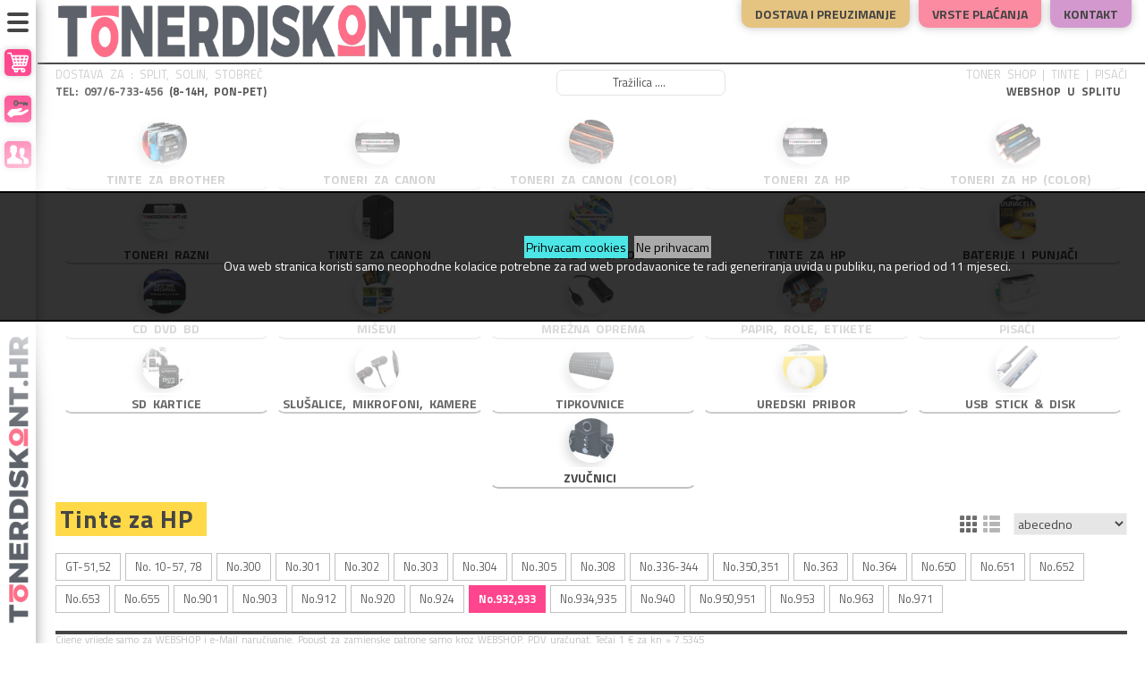

--- FILE ---
content_type: text/html; charset=utf-8
request_url: https://www.tonerdiskont.hr/index.php/tinte-no932933-c-1597_1615?osCsid=473br7051o1ojl7je8tpp1las1
body_size: 17423
content:

<!DOCTYPE html>
<html dir="ltr" lang="hr" class="no-js">
<head>
<meta http-equiv="Content-Type" content="text/html; charset=utf-8" />
<meta name="viewport" content="width=device-width, initial-scale=0.83, maximum-scale=0.83, minimum-scale=0.83, user-scalable=0" />
<meta name="apple-mobile-web-app-capable" content="yes" />
<meta name="apple-mobile-web-app-status-bar-style" content="black-translucent" />

<meta name="description" content="Zamjenski Toneri Tinte Boje za Canon, HP, Epson, Samsung, Xerox • Tvornički proizvod • Direktan uvoz • Dostave • WEBSHOP •">
<meta name="keywords" content="punjenje boja,punjenje tinti,punjenje tonera,boja,toner,zamjenski toner,toneri,zamjenski toneri,tinta,tinte,zamjenske,zamjenski,refill"> 


<meta property="og:title" content="No.932,933 • Toner Shop u Splitu • Najniže Cijene">
<meta property="og:type" content="article">
<meta property="og:url" content="http://www.tonerdiskont.hr">
<meta property="og:image" content="http://www.tonerdiskont.hrimages/tonerdiskont.hr/store_logo.png">
<meta property="og:description" content="Zamjenski Toneri Tinte Boje za Canon, HP, Epson, Samsung, Xerox • Tvornički proizvod • Direktan uvoz • Dostave • WEBSHOP •"> 



<base href="https://www.tonerdiskont.hr/" />


<title>No.932,933 • Toner Shop u Splitu • Najniže Cijene</title>

<link rel="icon" type="image/png" href="https://www.tonerdiskont.hr/images/icons/tonerdiskont.hr/favicon.ico" />
<link rel="apple-touch-icon" href="https://www.tonerdiskont.hr/images/icons/tonerdiskont.hr/apple-touch-icon-graybg.png" />


<link href="https://fonts.googleapis.com/css?family=Titillium+Web:400,300,700,800&subset=latin,latin-ext" rel="stylesheet" type="text/css" />


<link rel="stylesheet" type="text/css" href="ext/jquery/ui/redmond/jquery-ui-1.8.23.css" />

<style>:root { --main-color: #ff0063; }</style><link rel="stylesheet" type="text/css" href="css/shop.css?1760016686" /><link rel="stylesheet" type="text/css" href="css/shop-tonerdiskont.hr.css?1751373524" />


<link rel="stylesheet" type="text/css" href="ext/jquery/fancybox/jquery.fancybox-1.3.4.css" />
<script src="ext/jquery/jquery-1.12.4.min.js" type="text/javascript"></script>
<script src="ext/jquery/jquery-migrate-1.2.1.js" type="text/javascript"></script>
<script type="text/javascript" src="ext/jquery/ui/jquery-ui-1.8.23.min.js"></script>
<script type="text/javascript" src="ext/jquery/fancybox/jquery.fancybox-1.3.4.pack.js"></script>
<script type="text/javascript" src="ext/jquery/jquery.cookie.js"></script>

<!--
<script type="text/javascript" src="ext/jquery/superfish.js"></script>
<script type="text/javascript" src="ext/jquery/xeasyTooltipIMG.js"></script>
<script type="text/javascript" src="ext/jquery/bxGallery/jquery.bxGallery.1.1.min.js"></script>
<script type="text/javascript" src="ext/jquery/hoverIntent.js"></script> 
<script type="text/javascript" src="ext/jquery/bxGallery/jquery.bxGallery.1.1.min.js"></script>
<script type="text/javascript" src="ext/jquery/hoverIntent.js"></script> 
<script type="text/javascript" src="ext/jquery/superfish.js"></script>
<script type='text/javascript' src='ext/jquery/jquery.mobile.customized.min.js'></script>
<script type='text/javascript' src='ext/jquery/jquery.easing.1.3.js'></script> 
<script type="text/javascript" src="ext/jquery/jquery.stringball.js"></script>
<script type="text/javascript" src="ext/jquery/jquery.mousewheel.min.js"></script>
//-->

<script type="text/javascript" src="ext/jquery/bootstrap/bootstrap.js"></script>		<!-- optionally include helper plugins -->
			

<script type="text/javascript" src="ext/jquery/jquery.equalheights.js"></script>
<script type="text/javascript" src="ext/jquery/js.js">
</script>

<link rel="canonical" href="https://www.tonerdiskont.hr/index.php/tinte-no932933-c-1597_1615" />

<!--[if lte IE 7]>
<div id="ie_message"><a href="http://windows.microsoft.com/en-US/internet-explorer/products/ie/home?ocid=ie6_countdown_bannercode"><img alt="You are using an outdated browser. For a faster, safer browsing experience, upgrade for free today." src="images/banner_ie.png"></a></div>
<![endif]-->            
</head>
<body class="not_page_index categories_listing">	

<noscript>
	<style>.grid_view {
  visibility: visible;
	}
</style>
</noscript>
<div class="cookies"><div class="cookies_txt"><a href="?action=cookies_accepted">Prihvacam cookies</a> <a href="http://google.com">Ne prihvacam</a><br>
Ova web stranica koristi samo neophodne kolacice potrebne za rad web prodavaonice te radi generiranja uvida u publiku, na period od 11 mjeseci.
</div></div>

<div style="position:absolute;left:-10000px;"><h1>No.932,933 • Toner Shop u Splitu • Najniže Cijene</h1></div>

<p id="back-top"><a href="#top"><span>Vrh</span></a></p> 

<div class="page_header">



<!-- Histats.com  START  (aync)-->
<script type='text/javascript'>var _Hasync= _Hasync|| [];
_Hasync.push(['Histats.start', '1,4023088,4,0,0,0,00010000']);
_Hasync.push(['Histats.fasi', '1']);
_Hasync.push(['Histats.track_hits', '']);
(function() {
var hs = document.createElement('script'); hs.type = 'text/javascript'; hs.async = true;
hs.src = ('//s10.histats.com/js15_as.js');
(document.getElementsByTagName('head')[0] || document.getElementsByTagName('body')[0]).appendChild(hs);
})();</script>
<noscript><a href='/' target='_blank'><img  src='//sstatic1.histats.com/0.gif?4023088&101' alt='website free tracking' border='0'></a></noscript>
<!-- Histats.com  END  --><script>
  (function(i,s,o,g,r,a,m){i['GoogleAnalyticsObject']=r;i[r]=i[r]||function(){
  (i[r].q=i[r].q||[]).push(arguments)},i[r].l=1*new Date();a=s.createElement(o),
  m=s.getElementsByTagName(o)[0];a.async=1;a.src=g;m.parentNode.insertBefore(a,m)
  })(window,document,'script','https://www.google-analytics.com/analytics.js','ga');

  ga('create', 'UA-38583021-2', 'auto');
  ga('send', 'pageview');
</script>

<!-- Google tag (gtag.js) -->
<script async src='https://www.googletagmanager.com/gtag/js?id=G-5ZBN4X1GSZ'></script>
<script>
  window.dataLayer = window.dataLayer || [];
  function gtag(){dataLayer.push(arguments);}
  gtag('js', new Date());

  gtag('config', 'G-5ZBN4X1GSZ');
</script>

<nav role="navigation">

	<div class="ham_menuToggle ham_top">
			<input type="checkbox" />
			<div class="ham_div"><span></span><span></span><span></span></div>

		<div id="ham_menu_1">

<a title="Košarica" href="https://www.tonerdiskont.hr/shopping_cart.php?osCsid=473br7051o1ojl7je8tpp1las1"><div class="ham_menu_item ham_main_icons"><img src="images//icons5-white/cart.svg" alt="Košarica" title="Košarica" width="24px" height="24px" /></div></a><a title="Moj Korisnički Račun" class="user_menu_login  out" href="https://www.tonerdiskont.hr/login.php?osCsid=473br7051o1ojl7je8tpp1las1"><div class="ham_menu_item ham_main_icons"><img src="images//icons5-white/login.svg" alt="Moj Korisnički Račun" title="Moj Korisnički Račun" width="24px" height="24px" /></div></a><a title="Otvori Račun" class="user_menu_account  out" href="https://www.tonerdiskont.hr/login.php?form=account&amp;osCsid=473br7051o1ojl7je8tpp1las1"><div class="ham_menu_item ham_main_icons"><img src="images//icons5-white/newaccount.svg" alt="Otvori Račun" title="Otvori Račun" width="24px" height="24px" /></div></a>		</div>

		<div id="ham_menu_2">

<a id="storeLogo_vert_1" href="https://www.tonerdiskont.hr/index.php?osCsid=473br7051o1ojl7je8tpp1las1"><div class="ham_menu_item_first"><img src="images/tonerdiskont.hr/store_logo.png" alt="TonerDiskont.hr - A1 Centar d.o.o." title="TonerDiskont.hr - A1 Centar d.o.o." width="180px" height="15px" /></div></a><a title="Košarica" href="https://www.tonerdiskont.hr/shopping_cart.php?osCsid=473br7051o1ojl7je8tpp1las1"><div class="ham_menu_item ham_main_icons">Košarica<div class="ham_cart_totals"><div class="ham_cart_title">UKUPNO:</div><div class="ham_cart_total">0.00 €</div></div></div></a><a title="Moj Korisnički Račun" class="user_menu_login  out" href="https://www.tonerdiskont.hr/login.php?osCsid=473br7051o1ojl7je8tpp1las1"><div class="ham_menu_item ham_main_icons">Moj Korisnički Račun</div></a><a title="Otvori Račun" class="user_menu_account  out" href="https://www.tonerdiskont.hr/login.php?form=account&amp;osCsid=473br7051o1ojl7je8tpp1las1"><div class="ham_menu_item ham_main_icons">Otvori Račun</div></a><a title="Vrste Plaćanja" class="user_menu_payment" href="https://www.tonerdiskont.hr/payment.php?osCsid=473br7051o1ojl7je8tpp1las1"><div class="ham_menu_item"><img src="images//icons5-white/payment.svg" alt="TonerDiskont.hr - A1 Centar d.o.o." title="TonerDiskont.hr - A1 Centar d.o.o." width="24px" height="24px" /><br><span>Vrste Plaćanja</span></div></a><a title="Načini Dostava" class="user_menu_packaging" href="https://www.tonerdiskont.hr/packaging.php?osCsid=473br7051o1ojl7je8tpp1las1"><div class="ham_menu_item"><img src="images//icons5-white/shipping.svg" alt="TonerDiskont.hr - A1 Centar d.o.o." title="TonerDiskont.hr - A1 Centar d.o.o." width="24px" height="24px" /><br><span>Načini Dostava</span></div></a><a title="Kontakt" class="user_menu_contact" href="https://www.tonerdiskont.hr/contact_us.php?osCsid=473br7051o1ojl7je8tpp1las1"><div class="ham_menu_item"><img src="images//icons5-white/contact.svg" alt="TonerDiskont.hr - A1 Centar d.o.o." title="TonerDiskont.hr - A1 Centar d.o.o." width="24px" height="24px" /><br><span>Kontakt</span></div></a><div class="ham_menu_item_last"><img src="images/tonerdiskont.hr/store_email_2.png" alt="TonerDiskont.hr - A1 Centar d.o.o." title="TonerDiskont.hr - A1 Centar d.o.o." width="85%" height="100%" /><br>097 / 6-733-456 (8-14h)</div>		</div>

		<div class="ham_menu_logo"><a id="storeLogo_vert_2" href="https://www.tonerdiskont.hr/index.php?osCsid=473br7051o1ojl7je8tpp1las1">
		<img src="images/tonerdiskont.hr/store_logo_vert.png" alt="TonerDiskont.hr - A1 Centar d.o.o." title="TonerDiskont.hr - A1 Centar d.o.o." width="25px" height="350px" /></a></div>

	</div>
</nav>

	<div id="header_information" class="notice_divs">
<div class="header_logo"><a id="storeLogo" href="https://www.tonerdiskont.hr/index.php?osCsid=473br7051o1ojl7je8tpp1las1"><img src="images/tonerdiskont.hr/store_logo.png" alt="TonerDiskont.hr - A1 Centar d.o.o." title="TonerDiskont.hr - A1 Centar d.o.o." /></a></div><div class="header_boxes"><a href="https://www.tonerdiskont.hr/packaging.php?osCsid=473br7051o1ojl7je8tpp1las1"><div class="header_box delivery">Dostava i preuzimanje</div></a><a href="https://www.tonerdiskont.hr/payment.php?osCsid=473br7051o1ojl7je8tpp1las1"><div class="header_box payment">Vrste plaćanja</div></a><a href="https://www.tonerdiskont.hr/contact_us.php?osCsid=473br7051o1ojl7je8tpp1las1"><div class="header_box contact_us">Kontakt</div></a><a href="https://www.tonerdiskont.hr/our_stores.php?osCsid=473br7051o1ojl7je8tpp1las1"><div class="header_box our_stores">Prodavaonice</div></a></div></div>

	<script>
		document.getScroll= function(){
			if(window.pageYOffset!= undefined){
				return [pageXOffset, pageYOffset];
			}
			else{
				var sx, sy, d= document, r= d.documentElement, b= d.body;
				sx= r.scrollLeft || b.scrollLeft || 0;
				sy= r.scrollTop || b.scrollTop || 0;
				return [sx, sy];
			}
		}


		window.addEventListener("_scroll", function (event) {

			if (document.getScroll()[1] < document.getElementById('cat_navbar').offsetHeight) {
				$('#bodyWrapper').removeClass("sl_show");
				$('#bodyWrapper').removeClass("sl_hide");
			} else {
				if ($('#bodyWrapper').attr('class').indexOf("slide") > -1) {
					if (document.getScroll()[1] < last_scroll_y) {
						$('#bodyWrapper').removeClass("sl_hide");
						$('#bodyWrapper').addClass("sl_show");
					} else {
						$('#bodyWrapper').addClass("sl_hide");
						$('#bodyWrapper').removeClass("sl_show");
					}
				}
			}
			last_scroll_y = document.getScroll()[1];


			if ($('#bodyWrapper').attr('class').indexOf("slide") < 0 && window.innerHeight * 0.8 > document.getElementById('cat_navbar').offsetHeight) {
				if (document.getScroll()[1] > document.getElementById('cat_navbar').offsetHeight - 0) {
					if ($('#bodyWrapper').attr('class').indexOf("slide") < 0) {
						document.getElementById("mainWrapper").style["margin-top"] = (document.getElementById('cat_navbar').offsetHeight) + "px";
						$('#bodyWrapper').addClass("slide");
					}
				}
			} else {
				if (document.getScroll()[1] < document.getElementById('cat_navbar').offsetHeight - 10) {
					if ($('#bodyWrapper').attr('class').indexOf("slide") > -1) {
						$('#bodyWrapper').removeClass("slide");
						document.getElementById("mainWrapper").style["margin-top"] = "0px";
					}
				}
			}
		});

	</script>

<div class="header-menu-bottom"><div class="header-menu-advert"></div><div class='store_logo_note_left'>DOSTAVA ZA : Split, Solin, Stobreč<br><strong><a href='tel:00385976733456'>TEL: 097/6-733-456</a> (8-14h, pon-pet)</strong></div><div class='store_logo_note_center'><div class="box"><form name="quick_find" action="https://www.tonerdiskont.hr/advanced_search_result.php" method="get">
<div class="container-4">
		    	<input type="search" id="keywords" name="keywords" placeholder="Tražilica ...." value="" /><button class="icon"><i class="fa fa-search"></i></button></div></form></div></div>
<div class='store_logo_note_right'>TONER SHOP | TINTE | PISAČI<br><strong>&nbsp;WEBSHOP U SPLITU&nbsp;</strong></div></div>
</div>


<div id="bodyWrapper" class="not_page_index categories_listing">


      

		<div class="_span12"> <!-- span12 -->
<div class="my-catalog ham_menuToggle ham_catalog">
<input type="checkbox" />

<div class="my-catalog-title ham_div">
<div class="ham_sign"><span></span><span></span><span></span></div><div class="ham_title">Katalog</div>
</div>
<div class="my-catalog-list ham_ul">

<ul class="my-catalog-ul"><li class="my-category full_width ham_menuToggle ham_category">
<input type="checkbox" />

<div class="my-category-title ham_div">
<div class="ham_sign"><span></span><span></span><span></span></div>
<div class="my-category-image-smaller" style="background-image: url('images/imgs-thumb/43671.jpg');" ></div>
<div class="ham_title">
<a class="my-category-title-a" title="Tinte za Brother" href="https://www.tonerdiskont.hr/index.php/tinte-brother-c-1557?osCsid=473br7051o1ojl7je8tpp1las1">
<div class="my-category-h2-div"><h2 class="my-category-h2"><div class='my-category-h2-first-word'>Tinte&nbsp;</div>za Brother</h2><div class='my-category-count'>[23]</div></div>
</a>
</div>
</div>


<div class="my-category-list ham_ul">
<a title="Tinte za Brother" href="https://www.tonerdiskont.hr/index.php/tinte-brother-c-1557?osCsid=473br7051o1ojl7je8tpp1las1"><div class="my-category-image" style="background-image: url('images/imgs-thumb/43671.jpg');"></div></a>
<ul class="my-category-ul"><li><a class="my-category-subcat" title="LC-3219" href="https://www.tonerdiskont.hr/index.php/tinte-brother-3219-c-1557_1559?osCsid=473br7051o1ojl7je8tpp1las1"><div class="my-category-subcat-box"><div class="my-category-subcat-name">LC-3219</div><div class="my-category-subcat-od_cijene">od 10.80 €</div></div></a></li><li><a class="my-category-subcat" title="LC-3619, 3617" href="https://www.tonerdiskont.hr/index.php/tinte-brother-3619-3617-c-1557_1560?osCsid=473br7051o1ojl7je8tpp1las1"><div class="my-category-subcat-box"><div class="my-category-subcat-name">LC-3619, 3617</div><div class="my-category-subcat-od_cijene">od 3.10 €</div></div></a></li><li><a class="my-category-subcat" title="LC-462" href="https://www.tonerdiskont.hr/index.php/tinte-brother-462-c-1557_1797?osCsid=473br7051o1ojl7je8tpp1las1"><div class="my-category-subcat-box"><div class="my-category-subcat-name">LC-462</div><div class="my-category-subcat-od_cijene">od 15.10 €</div></div></a></li><li><a class="my-category-subcat" title="LC-525, LC-529" href="https://www.tonerdiskont.hr/index.php/tinte-brother-525-529-c-1557_1561?osCsid=473br7051o1ojl7je8tpp1las1"><div class="my-category-subcat-box"><div class="my-category-subcat-name">LC-525, LC-529</div><div class="my-category-subcat-od_cijene">od 1.20 €</div></div></a></li><li><a class="my-category-subcat" title="LC-960, 970, 1000" href="https://www.tonerdiskont.hr/index.php/tinte-brother-960-970-1000-c-1557_1715?osCsid=473br7051o1ojl7je8tpp1las1"><div class="my-category-subcat-box"><div class="my-category-subcat-name">LC-960, 970, 1000</div><div class="my-category-subcat-od_cijene">od 0.95 €</div></div></a></li><li><a class="my-category-subcat" title="LC-980, 985, 1100" href="https://www.tonerdiskont.hr/index.php/tinte-brother-980-985-1100-c-1557_1564?osCsid=473br7051o1ojl7je8tpp1las1"><div class="my-category-subcat-box"><div class="my-category-subcat-name">LC-980, 985, 1100</div><div class="my-category-subcat-od_cijene">od 1.00 €</div></div></a></li></ul>
</div>


</li><li class="my-category full_width ham_menuToggle ham_category">
<input type="checkbox" />

<div class="my-category-title ham_div">
<div class="ham_sign"><span></span><span></span><span></span></div>
<div class="my-category-image-smaller" style="background-image: url('images/imgs-thumb/42796.jpg');" ></div>
<div class="ham_title">
<a class="my-category-title-a" title="Toneri za Canon" href="https://www.tonerdiskont.hr/index.php/toneri-canon-c-648?osCsid=473br7051o1ojl7je8tpp1las1">
<div class="my-category-h2-div"><h2 class="my-category-h2"><div class='my-category-h2-first-word'>Toneri&nbsp;</div>za Canon</h2><div class='my-category-count'>[43]</div></div>
</a>
</div>
</div>


<div class="my-category-list ham_ul">
<a title="Toneri za Canon" href="https://www.tonerdiskont.hr/index.php/toneri-canon-c-648?osCsid=473br7051o1ojl7je8tpp1las1"><div class="my-category-image" style="background-image: url('images/imgs-thumb/42796.jpg');"></div></a>
<ul class="my-category-ul"><li><a class="my-category-subcat" title="CRG-047, 049" href="https://www.tonerdiskont.hr/index.php/toneri-canon-crg-047-049-c-648_1523?osCsid=473br7051o1ojl7je8tpp1las1"><div class="my-category-subcat-box"><div class="my-category-subcat-name">CRG-047, 049</div><div class="my-category-subcat-od_cijene">od 7.40 €</div></div></a></li><li><a class="my-category-subcat" title="CRG-051" href="https://www.tonerdiskont.hr/index.php/toneri-canon-crg-051-c-648_1273?osCsid=473br7051o1ojl7je8tpp1las1"><div class="my-category-subcat-box"><div class="my-category-subcat-name">CRG-051</div><div class="my-category-subcat-od_cijene">od 5.80 €</div></div></a></li><li><a class="my-category-subcat" title="CRG-052, 057, T06, T08" href="https://www.tonerdiskont.hr/index.php/toneri-canon-crg-052-057-t06-t08-c-648_1758?osCsid=473br7051o1ojl7je8tpp1las1"><div class="my-category-subcat-box"><div class="my-category-subcat-name">CRG-052, 057, T06, T08</div><div class="my-category-subcat-od_cijene">od 11.00 €</div></div></a></li><li><a class="my-category-subcat" title="CRG-070, 071" href="https://www.tonerdiskont.hr/index.php/toneri-canon-crg-070-071-c-648_1793?osCsid=473br7051o1ojl7je8tpp1las1"><div class="my-category-subcat-box"><div class="my-category-subcat-name">CRG-070, 071</div><div class="my-category-subcat-od_cijene">od 11.40 €</div></div></a></li><li><a class="my-category-subcat" title="CRG-703, 706" href="https://www.tonerdiskont.hr/index.php/toneri-canon-crg-703-706-c-648_1216?osCsid=473br7051o1ojl7je8tpp1las1"><div class="my-category-subcat-box"><div class="my-category-subcat-name">CRG-703, 706</div><div class="my-category-subcat-od_cijene">od 6.60 €</div></div></a></li><li><a class="my-category-subcat" title="CRG-708" href="https://www.tonerdiskont.hr/index.php/toneri-canon-crg-708-c-648_1217?osCsid=473br7051o1ojl7je8tpp1las1"><div class="my-category-subcat-box"><div class="my-category-subcat-name">CRG-708</div><div class="my-category-subcat-od_cijene">od 11.60 €</div></div></a></li><li><a class="my-category-subcat" title="CRG-712, 713" href="https://www.tonerdiskont.hr/index.php/toneri-canon-crg-712-713-c-648_1218?osCsid=473br7051o1ojl7je8tpp1las1"><div class="my-category-subcat-box"><div class="my-category-subcat-name">CRG-712, 713</div><div class="my-category-subcat-od_cijene">od 7.60 €</div></div></a></li><li><a class="my-category-subcat" title="CRG-715" href="https://www.tonerdiskont.hr/index.php/toneri-canon-crg-715-c-648_1219?osCsid=473br7051o1ojl7je8tpp1las1"><div class="my-category-subcat-box"><div class="my-category-subcat-name">CRG-715</div><div class="my-category-subcat-od_cijene">od 11.60 €</div></div></a></li><li><a class="my-category-subcat" title="CRG-719" href="https://www.tonerdiskont.hr/index.php/toneri-canon-crg-719-c-648_1220?osCsid=473br7051o1ojl7je8tpp1las1"><div class="my-category-subcat-box"><div class="my-category-subcat-name">CRG-719</div><div class="my-category-subcat-od_cijene">od 8.90 €</div></div></a></li><li><a class="my-category-subcat" title="CRG-724, 725" href="https://www.tonerdiskont.hr/index.php/toneri-canon-crg-724-725-c-648_1315?osCsid=473br7051o1ojl7je8tpp1las1"><div class="my-category-subcat-box"><div class="my-category-subcat-name">CRG-724, 725</div><div class="my-category-subcat-od_cijene">od 6.60 €</div></div></a></li><li><a class="my-category-subcat" title="CRG-726, 728" href="https://www.tonerdiskont.hr/index.php/toneri-canon-crg-726-728-c-648_1316?osCsid=473br7051o1ojl7je8tpp1las1"><div class="my-category-subcat-box"><div class="my-category-subcat-name">CRG-726, 728</div><div class="my-category-subcat-od_cijene">od 6.00 €</div></div></a></li><li><a class="my-category-subcat" title="CRG-737" href="https://www.tonerdiskont.hr/index.php/toneri-canon-crg-737-c-648_1286?osCsid=473br7051o1ojl7je8tpp1las1"><div class="my-category-subcat-box"><div class="my-category-subcat-name">CRG-737</div><div class="my-category-subcat-od_cijene">od 7.40 €</div></div></a></li><li><a class="my-category-subcat" title="EP-22, 25, 27" href="https://www.tonerdiskont.hr/index.php/toneri-canon-c-648_1224?osCsid=473br7051o1ojl7je8tpp1las1"><div class="my-category-subcat-box"><div class="my-category-subcat-name">EP-22, 25, 27</div><div class="my-category-subcat-od_cijene">od 14.00 €</div></div></a></li><li><a class="my-category-subcat" title="FX-3, 10, T" href="https://www.tonerdiskont.hr/index.php/toneri-canon-c-648_1225?osCsid=473br7051o1ojl7je8tpp1las1"><div class="my-category-subcat-box"><div class="my-category-subcat-name">FX-3, 10, T</div><div class="my-category-subcat-od_cijene">od 6.60 €</div></div></a></li><li><a class="my-category-subcat" title="Za fotokopirne C-EXV, NPG" href="https://www.tonerdiskont.hr/index.php/toneri-canon-fotokopirne-exv-npg-c-648_1226?osCsid=473br7051o1ojl7je8tpp1las1"><div class="my-category-subcat-box"><div class="my-category-subcat-name">Za fotokopirne C-EXV, NPG</div><div class="my-category-subcat-od_cijene">od 7.90 €</div></div></a></li></ul>
</div>


</li><li class="my-category full_width ham_menuToggle ham_category">
<input type="checkbox" />

<div class="my-category-title ham_div">
<div class="ham_sign"><span></span><span></span><span></span></div>
<div class="my-category-image-smaller" style="background-image: url('images/imgs-thumb/46374.jpg');" ></div>
<div class="ham_title">
<a class="my-category-title-a" title="Toneri za Canon (color)" href="https://www.tonerdiskont.hr/index.php/toneri-canon-color-c-1207?osCsid=473br7051o1ojl7je8tpp1las1">
<div class="my-category-h2-div"><h2 class="my-category-h2"><div class='my-category-h2-first-word'>Toneri&nbsp;</div>za Canon (color)</h2><div class='my-category-count'>[65]</div></div>
</a>
</div>
</div>


<div class="my-category-list ham_ul">
<a title="Toneri za Canon (color)" href="https://www.tonerdiskont.hr/index.php/toneri-canon-color-c-1207?osCsid=473br7051o1ojl7je8tpp1las1"><div class="my-category-image" style="background-image: url('images/imgs-thumb/46374.jpg');"></div></a>
<ul class="my-category-ul"><li><a class="my-category-subcat" title="CRG-045" href="https://www.tonerdiskont.hr/index.php/toneri-canon-color-crg-045-c-1207_1259?osCsid=473br7051o1ojl7je8tpp1las1"><div class="my-category-subcat-box"><div class="my-category-subcat-name">CRG-045</div><div class="my-category-subcat-od_cijene">od 11.70 €</div></div></a></li><li><a class="my-category-subcat" title="CRG-046" href="https://www.tonerdiskont.hr/index.php/toneri-canon-color-crg-046-c-1207_1260?osCsid=473br7051o1ojl7je8tpp1las1"><div class="my-category-subcat-box"><div class="my-category-subcat-name">CRG-046</div><div class="my-category-subcat-od_cijene">od 10.10 €</div></div></a></li><li><a class="my-category-subcat" title="CRG-054" href="https://www.tonerdiskont.hr/index.php/toneri-canon-color-crg-054-c-1207_1279?osCsid=473br7051o1ojl7je8tpp1las1"><div class="my-category-subcat-box"><div class="my-category-subcat-name">CRG-054</div><div class="my-category-subcat-od_cijene">od 11.70 €</div></div></a></li><li><a class="my-category-subcat" title="CRG-055" href="https://www.tonerdiskont.hr/index.php/toneri-canon-color-crg-055-c-1207_1450?osCsid=473br7051o1ojl7je8tpp1las1"><div class="my-category-subcat-box"><div class="my-category-subcat-name">CRG-055</div><div class="my-category-subcat-od_cijene">od 12.70 €</div></div></a></li><li><a class="my-category-subcat" title="CRG-067" href="https://www.tonerdiskont.hr/index.php/toneri-canon-color-crg-067-c-1207_1785?osCsid=473br7051o1ojl7je8tpp1las1"><div class="my-category-subcat-box"><div class="my-category-subcat-name">CRG-067</div><div class="my-category-subcat-od_cijene">od 15.40 €</div></div></a></li><li><a class="my-category-subcat" title="CRG-069" href="https://www.tonerdiskont.hr/index.php/toneri-canon-color-crg-069-c-1207_1796?osCsid=473br7051o1ojl7je8tpp1las1"><div class="my-category-subcat-box"><div class="my-category-subcat-name">CRG-069</div><div class="my-category-subcat-od_cijene">od 25.00 €</div></div></a></li><li><a class="my-category-subcat" title="CRG-716" href="https://www.tonerdiskont.hr/index.php/toneri-canon-color-crg-716-c-1207_1262?osCsid=473br7051o1ojl7je8tpp1las1"><div class="my-category-subcat-box"><div class="my-category-subcat-name">CRG-716</div><div class="my-category-subcat-od_cijene">od 9.60 €</div></div></a></li><li><a class="my-category-subcat" title="CRG-718" href="https://www.tonerdiskont.hr/index.php/toneri-canon-color-crg-718-c-1207_1800?osCsid=473br7051o1ojl7je8tpp1las1"><div class="my-category-subcat-box"><div class="my-category-subcat-name">CRG-718</div><div class="my-category-subcat-od_cijene">od 10.50 €</div></div></a></li><li><a class="my-category-subcat" title="CRG-729" href="https://www.tonerdiskont.hr/index.php/toneri-canon-color-crg-729-c-1207_1264?osCsid=473br7051o1ojl7je8tpp1las1"><div class="my-category-subcat-box"><div class="my-category-subcat-name">CRG-729</div><div class="my-category-subcat-od_cijene">od 6.30 €</div></div></a></li><li><a class="my-category-subcat" title="CRG-731" href="https://www.tonerdiskont.hr/index.php/toneri-canon-color-crg-731-c-1207_1265?osCsid=473br7051o1ojl7je8tpp1las1"><div class="my-category-subcat-box"><div class="my-category-subcat-name">CRG-731</div><div class="my-category-subcat-od_cijene">od 9.60 €</div></div></a></li></ul>
</div>


</li><li class="my-category full_width ham_menuToggle ham_category">
<input type="checkbox" />

<div class="my-category-title ham_div">
<div class="ham_sign"><span></span><span></span><span></span></div>
<div class="my-category-image-smaller" style="background-image: url('images/imgs-thumb/42912.jpg');" ></div>
<div class="ham_title">
<a class="my-category-title-a" title="Toneri za HP" href="https://www.tonerdiskont.hr/index.php/toneri-c-656?osCsid=473br7051o1ojl7je8tpp1las1">
<div class="my-category-h2-div"><h2 class="my-category-h2"><div class='my-category-h2-first-word'>Toneri&nbsp;</div>za HP</h2><div class='my-category-count'>[66]</div></div>
</a>
</div>
</div>


<div class="my-category-list ham_ul">
<a title="Toneri za HP" href="https://www.tonerdiskont.hr/index.php/toneri-c-656?osCsid=473br7051o1ojl7je8tpp1las1"><div class="my-category-image" style="background-image: url('images/imgs-thumb/42912.jpg');"></div></a>
<ul class="my-category-ul"><li><a class="my-category-subcat" title="CB435, CB436" href="https://www.tonerdiskont.hr/index.php/toneri-cb435-cb436-c-656_1245?osCsid=473br7051o1ojl7je8tpp1las1"><div class="my-category-subcat-box"><div class="my-category-subcat-name">CB435, CB436</div><div class="my-category-subcat-od_cijene">od 6.60 €</div></div></a></li><li><a class="my-category-subcat" title="CE255" href="https://www.tonerdiskont.hr/index.php/toneri-ce255-c-656_1524?osCsid=473br7051o1ojl7je8tpp1las1"><div class="my-category-subcat-box"><div class="my-category-subcat-name">CE255</div><div class="my-category-subcat-od_cijene">od 19.00 €</div></div></a></li><li><a class="my-category-subcat" title="CE278" href="https://www.tonerdiskont.hr/index.php/toneri-ce278-c-656_1740?osCsid=473br7051o1ojl7je8tpp1las1"><div class="my-category-subcat-box"><div class="my-category-subcat-name">CE278</div><div class="my-category-subcat-od_cijene">od 6.70 €</div></div></a></li><li><a class="my-category-subcat" title="CE285" href="https://www.tonerdiskont.hr/index.php/toneri-ce285-c-656_1761?osCsid=473br7051o1ojl7je8tpp1las1"><div class="my-category-subcat-box"><div class="my-category-subcat-name">CE285</div><div class="my-category-subcat-od_cijene">od 6.60 €</div></div></a></li><li><a class="my-category-subcat" title="CE505" href="https://www.tonerdiskont.hr/index.php/toneri-ce505-c-656_1527?osCsid=473br7051o1ojl7je8tpp1las1"><div class="my-category-subcat-box"><div class="my-category-subcat-name">CE505</div><div class="my-category-subcat-od_cijene">od 8.90 €</div></div></a></li><li><a class="my-category-subcat" title="CF217, CF219" href="https://www.tonerdiskont.hr/index.php/toneri-cf217-cf219-c-656_1528?osCsid=473br7051o1ojl7je8tpp1las1"><div class="my-category-subcat-box"><div class="my-category-subcat-name">CF217, CF219</div><div class="my-category-subcat-od_cijene">od 7.40 €</div></div></a></li><li><a class="my-category-subcat" title="CF226" href="https://www.tonerdiskont.hr/index.php/toneri-cf226-c-656_1529?osCsid=473br7051o1ojl7je8tpp1las1"><div class="my-category-subcat-box"><div class="my-category-subcat-name">CF226</div><div class="my-category-subcat-od_cijene">od 11.00 €</div></div></a></li><li><a class="my-category-subcat" title="CF230, CF232" href="https://www.tonerdiskont.hr/index.php/toneri-cf230-cf232-c-656_1530?osCsid=473br7051o1ojl7je8tpp1las1"><div class="my-category-subcat-box"><div class="my-category-subcat-name">CF230, CF232</div><div class="my-category-subcat-od_cijene">od 5.80 €</div></div></a></li><li><a class="my-category-subcat" title="CF244" href="https://www.tonerdiskont.hr/index.php/toneri-cf244-c-656_1531?osCsid=473br7051o1ojl7je8tpp1las1"><div class="my-category-subcat-box"><div class="my-category-subcat-name">CF244</div><div class="my-category-subcat-od_cijene">od 7.90 €</div></div></a></li><li><a class="my-category-subcat" title="CF256, CF258, CF259" href="https://www.tonerdiskont.hr/index.php/toneri-cf256-cf258-cf259-c-656_1532?osCsid=473br7051o1ojl7je8tpp1las1"><div class="my-category-subcat-box"><div class="my-category-subcat-name">CF256, CF258, CF259</div><div class="my-category-subcat-od_cijene">od 9.40 €</div></div></a></li><li><a class="my-category-subcat" title="CF279" href="https://www.tonerdiskont.hr/index.php/toneri-cf279-c-656_1762?osCsid=473br7051o1ojl7je8tpp1las1"><div class="my-category-subcat-box"><div class="my-category-subcat-name">CF279</div><div class="my-category-subcat-od_cijene">od 7.00 €</div></div></a></li><li><a class="my-category-subcat" title="CF280" href="https://www.tonerdiskont.hr/index.php/toneri-cf280-c-656_1534?osCsid=473br7051o1ojl7je8tpp1las1"><div class="my-category-subcat-box"><div class="my-category-subcat-name">CF280</div><div class="my-category-subcat-od_cijene">od 8.90 €</div></div></a></li><li><a class="my-category-subcat" title="CF283" href="https://www.tonerdiskont.hr/index.php/toneri-cf283-c-656_1535?osCsid=473br7051o1ojl7je8tpp1las1"><div class="my-category-subcat-box"><div class="my-category-subcat-name">CF283</div><div class="my-category-subcat-od_cijene">od 6.60 €</div></div></a></li><li><a class="my-category-subcat" title="CF287, CF289" href="https://www.tonerdiskont.hr/index.php/toneri-cf287-cf289-c-656_1770?osCsid=473br7051o1ojl7je8tpp1las1"><div class="my-category-subcat-box"><div class="my-category-subcat-name">CF287, CF289</div><div class="my-category-subcat-od_cijene">od 14.30 €</div></div></a></li><li><a class="my-category-subcat" title="Q2612, Q2613" href="https://www.tonerdiskont.hr/index.php/toneri-q2612-q2613-c-656_1537?osCsid=473br7051o1ojl7je8tpp1las1"><div class="my-category-subcat-box"><div class="my-category-subcat-name">Q2612, Q2613</div><div class="my-category-subcat-od_cijene">od 6.60 €</div></div></a></li><li><a class="my-category-subcat" title="Q5949" href="https://www.tonerdiskont.hr/index.php/toneri-q5949-c-656_1539?osCsid=473br7051o1ojl7je8tpp1las1"><div class="my-category-subcat-box"><div class="my-category-subcat-name">Q5949</div><div class="my-category-subcat-od_cijene">od 11.30 €</div></div></a></li><li><a class="my-category-subcat" title="W1103 (No.103)" href="https://www.tonerdiskont.hr/index.php/toneri-w1103-no103-c-656_1771?osCsid=473br7051o1ojl7je8tpp1las1"><div class="my-category-subcat-box"><div class="my-category-subcat-name">W1103 (No.103)</div><div class="my-category-subcat-od_cijene">od 5.20 €</div></div></a></li><li><a class="my-category-subcat" title="W1106, W1105, W1107 (No.106)" href="https://www.tonerdiskont.hr/index.php/toneri-w1106-w1105-w1107-no106-c-656_1772?osCsid=473br7051o1ojl7je8tpp1las1"><div class="my-category-subcat-box"><div class="my-category-subcat-name">W1106, W1105, W1107 (No.106)</div><div class="my-category-subcat-od_cijene">od 6.00 €</div></div></a></li><li><a class="my-category-subcat" title="W1350 (No.135)" href="https://www.tonerdiskont.hr/index.php/toneri-w1350-no135-c-656_1542?osCsid=473br7051o1ojl7je8tpp1las1"><div class="my-category-subcat-box"><div class="my-category-subcat-name">W1350 (No.135)</div><div class="my-category-subcat-od_cijene">od 8.70 €</div></div></a></li><li><a class="my-category-subcat" title="W1390 (No.139)" href="https://www.tonerdiskont.hr/index.php/toneri-w1390-no139-c-656_1774?osCsid=473br7051o1ojl7je8tpp1las1"><div class="my-category-subcat-box"><div class="my-category-subcat-name">W1390 (No.139)</div><div class="my-category-subcat-od_cijene">od 9.00 €</div></div></a></li><li><a class="my-category-subcat" title="W1420 (No.142)" href="https://www.tonerdiskont.hr/index.php/toneri-w1420-no142-c-656_1723?osCsid=473br7051o1ojl7je8tpp1las1"><div class="my-category-subcat-box"><div class="my-category-subcat-name">W1420 (No.142)</div><div class="my-category-subcat-od_cijene">od 7.10 €</div></div></a></li><li><a class="my-category-subcat" title="W1490 (No.149)" href="https://www.tonerdiskont.hr/index.php/toneri-w1490-no149-c-656_1776?osCsid=473br7051o1ojl7je8tpp1las1"><div class="my-category-subcat-box"><div class="my-category-subcat-name">W1490 (No.149)</div><div class="my-category-subcat-od_cijene">od 11.40 €</div></div></a></li></ul>
</div>


</li><li class="my-category full_width ham_menuToggle ham_category">
<input type="checkbox" />

<div class="my-category-title ham_div">
<div class="ham_sign"><span></span><span></span><span></span></div>
<div class="my-category-image-smaller" style="background-image: url('images/imgs-thumb/44636.jpg');" ></div>
<div class="ham_title">
<a class="my-category-title-a" title="Toneri za HP (color)" href="https://www.tonerdiskont.hr/index.php/toneri-color-c-1227?osCsid=473br7051o1ojl7je8tpp1las1">
<div class="my-category-h2-div"><h2 class="my-category-h2"><div class='my-category-h2-first-word'>Toneri&nbsp;</div>za HP (color)</h2><div class='my-category-count'>[116]</div></div>
</a>
</div>
</div>


<div class="my-category-list ham_ul">
<a title="Toneri za HP (color)" href="https://www.tonerdiskont.hr/index.php/toneri-color-c-1227?osCsid=473br7051o1ojl7je8tpp1las1"><div class="my-category-image" style="background-image: url('images/imgs-thumb/44636.jpg');"></div></a>
<ul class="my-category-ul"><li><a class="my-category-subcat" title="CB 540 - 543 (No.125)" href="https://www.tonerdiskont.hr/index.php/toneri-color-540-543-no125-c-1227_1502?osCsid=473br7051o1ojl7je8tpp1las1"><div class="my-category-subcat-box"><div class="my-category-subcat-name">CB 540 - 543 (No.125)</div><div class="my-category-subcat-od_cijene">od 9.60 €</div></div></a></li><li><a class="my-category-subcat" title="CC 530 - 533 (No.304)" href="https://www.tonerdiskont.hr/index.php/toneri-color-530-533-no304-c-1227_1503?osCsid=473br7051o1ojl7je8tpp1las1"><div class="my-category-subcat-box"><div class="my-category-subcat-name">CC 530 - 533 (No.304)</div><div class="my-category-subcat-od_cijene">od 10.50 €</div></div></a></li><li><a class="my-category-subcat" title="CE 310 - 314 (No.126)" href="https://www.tonerdiskont.hr/index.php/toneri-color-310-314-no126-c-1227_1504?osCsid=473br7051o1ojl7je8tpp1las1"><div class="my-category-subcat-box"><div class="my-category-subcat-name">CE 310 - 314 (No.126)</div><div class="my-category-subcat-od_cijene">od 6.30 €</div></div></a></li><li><a class="my-category-subcat" title="CE 320 - 323 (No.128)" href="https://www.tonerdiskont.hr/index.php/toneri-color-320-323-no128-c-1227_1505?osCsid=473br7051o1ojl7je8tpp1las1"><div class="my-category-subcat-box"><div class="my-category-subcat-name">CE 320 - 323 (No.128)</div><div class="my-category-subcat-od_cijene">od 9.60 €</div></div></a></li><li><a class="my-category-subcat" title="CE 410 - 413 (No.305)" href="https://www.tonerdiskont.hr/index.php/toneri-color-410-413-no305-c-1227_1506?osCsid=473br7051o1ojl7je8tpp1las1"><div class="my-category-subcat-box"><div class="my-category-subcat-name">CE 410 - 413 (No.305)</div><div class="my-category-subcat-od_cijene">od 10.50 €</div></div></a></li><li><a class="my-category-subcat" title="CF 210 - 213 (No.131)" href="https://www.tonerdiskont.hr/index.php/toneri-color-210-213-no131-c-1227_1508?osCsid=473br7051o1ojl7je8tpp1las1"><div class="my-category-subcat-box"><div class="my-category-subcat-name">CF 210 - 213 (No.131)</div><div class="my-category-subcat-od_cijene">od 9.60 €</div></div></a></li><li><a class="my-category-subcat" title="CF 350 - 353 (No.130)" href="https://www.tonerdiskont.hr/index.php/toneri-color-350-353-no130-c-1227_1509?osCsid=473br7051o1ojl7je8tpp1las1"><div class="my-category-subcat-box"><div class="my-category-subcat-name">CF 350 - 353 (No.130)</div><div class="my-category-subcat-od_cijene">od 6.30 €</div></div></a></li><li><a class="my-category-subcat" title="CF 380 - 383 (No.312)" href="https://www.tonerdiskont.hr/index.php/toneri-color-380-383-no312-c-1227_1510?osCsid=473br7051o1ojl7je8tpp1las1"><div class="my-category-subcat-box"><div class="my-category-subcat-name">CF 380 - 383 (No.312)</div><div class="my-category-subcat-od_cijene">od 10.50 €</div></div></a></li><li><a class="my-category-subcat" title="CF 400 - 403 (No.201)" href="https://www.tonerdiskont.hr/index.php/toneri-color-400-403-no201-c-1227_1511?osCsid=473br7051o1ojl7je8tpp1las1"><div class="my-category-subcat-box"><div class="my-category-subcat-name">CF 400 - 403 (No.201)</div><div class="my-category-subcat-od_cijene">od 11.70 €</div></div></a></li><li><a class="my-category-subcat" title="CF 410 - 413 (No.410)" href="https://www.tonerdiskont.hr/index.php/toneri-color-410-413-no410-c-1227_1512?osCsid=473br7051o1ojl7je8tpp1las1"><div class="my-category-subcat-box"><div class="my-category-subcat-name">CF 410 - 413 (No.410)</div><div class="my-category-subcat-od_cijene">od 10.10 €</div></div></a></li><li><a class="my-category-subcat" title="CF 530 - 533 (No.205)" href="https://www.tonerdiskont.hr/index.php/toneri-color-530-533-no205-c-1227_1513?osCsid=473br7051o1ojl7je8tpp1las1"><div class="my-category-subcat-box"><div class="my-category-subcat-name">CF 530 - 533 (No.205)</div><div class="my-category-subcat-od_cijene">od 10.40 €</div></div></a></li><li><a class="my-category-subcat" title="CF 540 - 543 (No.203)" href="https://www.tonerdiskont.hr/index.php/toneri-color-540-543-no203-c-1227_1516?osCsid=473br7051o1ojl7je8tpp1las1"><div class="my-category-subcat-box"><div class="my-category-subcat-name">CF 540 - 543 (No.203)</div><div class="my-category-subcat-od_cijene">od 11.70 €</div></div></a></li><li><a class="my-category-subcat" title="W2030-3 (CF415)" href="https://www.tonerdiskont.hr/index.php/toneri-color-w2030-cf415-c-1227_1288?osCsid=473br7051o1ojl7je8tpp1las1"><div class="my-category-subcat-box"><div class="my-category-subcat-name">W2030-3 (CF415)</div><div class="my-category-subcat-od_cijene">od 12.70 €</div></div></a></li><li><a class="my-category-subcat" title="W2070-3,W2060-3 (No.117,116)" href="https://www.tonerdiskont.hr/index.php/toneri-color-w2070-3w2060-no117116-c-1227_1775?osCsid=473br7051o1ojl7je8tpp1las1"><div class="my-category-subcat-box"><div class="my-category-subcat-name">W2070-3,W2060-3 (No.117,116)</div><div class="my-category-subcat-od_cijene">od 8.00 €</div></div></a></li><li><a class="my-category-subcat" title="W2190-4 (No.219)" href="https://www.tonerdiskont.hr/index.php/toneri-color-w2190-no219-c-1227_1795?osCsid=473br7051o1ojl7je8tpp1las1"><div class="my-category-subcat-box"><div class="my-category-subcat-name">W2190-4 (No.219)</div><div class="my-category-subcat-od_cijene">od 16.10 €</div></div></a></li><li><a class="my-category-subcat" title="W2210-3 (No.207)" href="https://www.tonerdiskont.hr/index.php/toneri-color-w2210-no207-c-1227_1515?osCsid=473br7051o1ojl7je8tpp1las1"><div class="my-category-subcat-box"><div class="my-category-subcat-name">W2210-3 (No.207)</div><div class="my-category-subcat-od_cijene">od 10.80 €</div></div></a></li></ul>
</div>


</li><li class="my-category full_width ham_menuToggle ham_category">
<input type="checkbox" />

<div class="my-category-title ham_div">
<div class="ham_sign"><span></span><span></span><span></span></div>
<div class="my-category-image-smaller" style="background-image: url('images/imgs-thumb/42342.jpg');" ></div>
<div class="ham_title">
<a class="my-category-title-a" title="Toneri razni" href="https://www.tonerdiskont.hr/index.php/toneri-razni-c-1548?osCsid=473br7051o1ojl7je8tpp1las1">
<div class="my-category-h2-div"><h2 class="my-category-h2"><div class='my-category-h2-first-word'>Toneri&nbsp;</div>razni</h2><div class='my-category-count'>[82]</div></div>
</a>
</div>
</div>


<div class="my-category-list ham_ul">
<a title="Toneri razni" href="https://www.tonerdiskont.hr/index.php/toneri-razni-c-1548?osCsid=473br7051o1ojl7je8tpp1las1"><div class="my-category-image" style="background-image: url('images/imgs-thumb/42342.jpg');"></div></a>
<ul class="my-category-ul"><li><a class="my-category-subcat" title="BROTHER" href="https://www.tonerdiskont.hr/index.php/toneri-razni-brother-c-1548_1549?osCsid=473br7051o1ojl7je8tpp1las1"><div class="my-category-subcat-box"><div class="my-category-subcat-name">BROTHER</div><div class="my-category-subcat-od_cijene">od 4.20 €</div></div></a></li><li><a class="my-category-subcat" title="EPSON" href="https://www.tonerdiskont.hr/index.php/toneri-razni-epson-c-1548_1550?osCsid=473br7051o1ojl7je8tpp1las1"><div class="my-category-subcat-box"><div class="my-category-subcat-name">EPSON</div><div class="my-category-subcat-od_cijene">od 8.00 €</div></div></a></li><li><a class="my-category-subcat" title="KYOCERA" href="https://www.tonerdiskont.hr/index.php/toneri-razni-kyocera-c-1548_1551?osCsid=473br7051o1ojl7je8tpp1las1"><div class="my-category-subcat-box"><div class="my-category-subcat-name">KYOCERA</div><div class="my-category-subcat-od_cijene">od 7.10 €</div></div></a></li><li><a class="my-category-subcat" title="LEXMARK" href="https://www.tonerdiskont.hr/index.php/toneri-razni-lexmark-c-1548_1552?osCsid=473br7051o1ojl7je8tpp1las1"><div class="my-category-subcat-box"><div class="my-category-subcat-name">LEXMARK</div><div class="my-category-subcat-od_cijene">od 9.00 €</div></div></a></li><li><a class="my-category-subcat" title="MINOLTA" href="https://www.tonerdiskont.hr/index.php/toneri-razni-minolta-c-1548_1553?osCsid=473br7051o1ojl7je8tpp1las1"><div class="my-category-subcat-box"><div class="my-category-subcat-name">MINOLTA</div><div class="my-category-subcat-od_cijene">od 9.00 €</div></div></a></li><li><a class="my-category-subcat" title="OKI" href="https://www.tonerdiskont.hr/index.php/toneri-razni-oki-c-1548_1554?osCsid=473br7051o1ojl7je8tpp1las1"><div class="my-category-subcat-box"><div class="my-category-subcat-name">OKI</div><div class="my-category-subcat-od_cijene">od 7.20 €</div></div></a></li><li><a class="my-category-subcat" title="PANASONIC" href="https://www.tonerdiskont.hr/index.php/toneri-razni-panasonic-c-1548_1555?osCsid=473br7051o1ojl7je8tpp1las1"><div class="my-category-subcat-box"><div class="my-category-subcat-name">PANASONIC</div><div class="my-category-subcat-od_cijene">od 7.00 €</div></div></a></li><li><a class="my-category-subcat" title="SAMSUNG" href="https://www.tonerdiskont.hr/index.php/toneri-razni-samsung-c-1548_1745?osCsid=473br7051o1ojl7je8tpp1las1"><div class="my-category-subcat-box"><div class="my-category-subcat-name">SAMSUNG</div><div class="my-category-subcat-od_cijene">od 6.60 €</div></div></a></li><li><a class="my-category-subcat" title="XEROX" href="https://www.tonerdiskont.hr/index.php/toneri-razni-xerox-c-1548_1556?osCsid=473br7051o1ojl7je8tpp1las1"><div class="my-category-subcat-box"><div class="my-category-subcat-name">XEROX</div><div class="my-category-subcat-od_cijene">od 5.50 €</div></div></a></li></ul>
</div>


</li><li class="my-category full_width ham_menuToggle ham_category">
<input type="checkbox" />

<div class="my-category-title ham_div">
<div class="ham_sign"><span></span><span></span><span></span></div>
<div class="my-category-image-smaller" style="background-image: url('images/imgs-thumb/44331.jpg');" ></div>
<div class="ham_title">
<a class="my-category-title-a" title="Tinte za Canon" href="https://www.tonerdiskont.hr/index.php/tinte-canon-c-1565?osCsid=473br7051o1ojl7je8tpp1las1">
<div class="my-category-h2-div"><h2 class="my-category-h2"><div class='my-category-h2-first-word'>Tinte&nbsp;</div>za Canon</h2><div class='my-category-count'>[121]</div></div>
</a>
</div>
</div>


<div class="my-category-list ham_ul">
<a title="Tinte za Canon" href="https://www.tonerdiskont.hr/index.php/tinte-canon-c-1565?osCsid=473br7051o1ojl7je8tpp1las1"><div class="my-category-image" style="background-image: url('images/imgs-thumb/44331.jpg');"></div></a>
<ul class="my-category-ul"><li><a class="my-category-subcat" title="GI-490" href="https://www.tonerdiskont.hr/index.php/tinte-canon-490-c-1565_1568?osCsid=473br7051o1ojl7je8tpp1las1"><div class="my-category-subcat-box"><div class="my-category-subcat-name">GI-490</div><div class="my-category-subcat-od_cijene">od 1.80 €</div></div></a></li><li><a class="my-category-subcat" title="PG-37,40,50, CL-38,41,51" href="https://www.tonerdiskont.hr/index.php/tinte-canon-374050-384151-c-1565_1767?osCsid=473br7051o1ojl7je8tpp1las1"><div class="my-category-subcat-box"><div class="my-category-subcat-name">PG-37,40,50, CL-38,41,51</div><div class="my-category-subcat-od_cijene">od 15.90 €</div></div></a></li><li><a class="my-category-subcat" title="PG-510,512, CL-511,513" href="https://www.tonerdiskont.hr/index.php/tinte-canon-510512-511513-c-1565_1570?osCsid=473br7051o1ojl7je8tpp1las1"><div class="my-category-subcat-box"><div class="my-category-subcat-name">PG-510,512, CL-511,513</div><div class="my-category-subcat-od_cijene">od 19.30 €</div></div></a></li><li><a class="my-category-subcat" title="PG-540, CL-541" href="https://www.tonerdiskont.hr/index.php/tinte-canon-540-541-c-1565_1571?osCsid=473br7051o1ojl7je8tpp1las1"><div class="my-category-subcat-box"><div class="my-category-subcat-name">PG-540, CL-541</div><div class="my-category-subcat-od_cijene">od 20.00 €</div></div></a></li><li><a class="my-category-subcat" title="PG-545, CL-546" href="https://www.tonerdiskont.hr/index.php/tinte-canon-545-546-c-1565_1572?osCsid=473br7051o1ojl7je8tpp1las1"><div class="my-category-subcat-box"><div class="my-category-subcat-name">PG-545, CL-546</div><div class="my-category-subcat-od_cijene">od 17.20 €</div></div></a></li><li><a class="my-category-subcat" title="PG-560, CL-561" href="https://www.tonerdiskont.hr/index.php/tinte-canon-560-561-c-1565_1573?osCsid=473br7051o1ojl7je8tpp1las1"><div class="my-category-subcat-box"><div class="my-category-subcat-name">PG-560, CL-561</div><div class="my-category-subcat-od_cijene">od 20.00 €</div></div></a></li><li><a class="my-category-subcat" title="PG-575, CL-576" href="https://www.tonerdiskont.hr/index.php/tinte-canon-575-576-c-1565_1799?osCsid=473br7051o1ojl7je8tpp1las1"><div class="my-category-subcat-box"><div class="my-category-subcat-name">PG-575, CL-576</div><div class="my-category-subcat-od_cijene">od 25.30 €</div></div></a></li><li><a class="my-category-subcat" title="PGI-1500" href="https://www.tonerdiskont.hr/index.php/tinte-canon-pgi-1500-c-1565_1768?osCsid=473br7051o1ojl7je8tpp1las1"><div class="my-category-subcat-box"><div class="my-category-subcat-name">PGI-1500</div><div class="my-category-subcat-od_cijene">od 2.80 €</div></div></a></li><li><a class="my-category-subcat" title="PGI-2500" href="https://www.tonerdiskont.hr/index.php/tinte-canon-pgi-2500-c-1565_1769?osCsid=473br7051o1ojl7je8tpp1las1"><div class="my-category-subcat-box"><div class="my-category-subcat-name">PGI-2500</div><div class="my-category-subcat-od_cijene">od 3.60 €</div></div></a></li><li><a class="my-category-subcat" title="PGI-35, CLI-36" href="https://www.tonerdiskont.hr/index.php/tinte-canon-pgi-cli-c-1565_1742?osCsid=473br7051o1ojl7je8tpp1las1"><div class="my-category-subcat-box"><div class="my-category-subcat-name">PGI-35, CLI-36</div><div class="my-category-subcat-od_cijene">od 2.70 €</div></div></a></li><li><a class="my-category-subcat" title="PGI-5,7,9, CLI-8" href="https://www.tonerdiskont.hr/index.php/tinte-canon-pgi-579-cli-c-1565_1575?osCsid=473br7051o1ojl7je8tpp1las1"><div class="my-category-subcat-box"><div class="my-category-subcat-name">PGI-5,7,9, CLI-8</div><div class="my-category-subcat-od_cijene">od 2.40 €</div></div></a></li><li><a class="my-category-subcat" title="PGI-520, CLI-521" href="https://www.tonerdiskont.hr/index.php/tinte-canon-pgi-520-cli-521-c-1565_1576?osCsid=473br7051o1ojl7je8tpp1las1"><div class="my-category-subcat-box"><div class="my-category-subcat-name">PGI-520, CLI-521</div><div class="my-category-subcat-od_cijene">od 1.30 €</div></div></a></li><li><a class="my-category-subcat" title="PGI-525, CLI-526" href="https://www.tonerdiskont.hr/index.php/tinte-canon-pgi-525-cli-526-c-1565_1577?osCsid=473br7051o1ojl7je8tpp1las1"><div class="my-category-subcat-box"><div class="my-category-subcat-name">PGI-525, CLI-526</div><div class="my-category-subcat-od_cijene">od 1.30 €</div></div></a></li><li><a class="my-category-subcat" title="PGI-550, CLI-551" href="https://www.tonerdiskont.hr/index.php/tinte-canon-pgi-550-cli-551-c-1565_1578?osCsid=473br7051o1ojl7je8tpp1las1"><div class="my-category-subcat-box"><div class="my-category-subcat-name">PGI-550, CLI-551</div><div class="my-category-subcat-od_cijene">od 1.30 €</div></div></a></li><li><a class="my-category-subcat" title="PGI-570, CLI-571" href="https://www.tonerdiskont.hr/index.php/tinte-canon-pgi-570-cli-571-c-1565_1579?osCsid=473br7051o1ojl7je8tpp1las1"><div class="my-category-subcat-box"><div class="my-category-subcat-name">PGI-570, CLI-571</div><div class="my-category-subcat-od_cijene">od 1.60 €</div></div></a></li><li><a class="my-category-subcat" title="PGI-580, CLI-581" href="https://www.tonerdiskont.hr/index.php/tinte-canon-pgi-580-cli-581-c-1565_1580?osCsid=473br7051o1ojl7je8tpp1las1"><div class="my-category-subcat-box"><div class="my-category-subcat-name">PGI-580, CLI-581</div><div class="my-category-subcat-od_cijene">od 2.80 €</div></div></a></li></ul>
</div>


</li><li class="my-category full_width ham_menuToggle ham_category">
<input type="checkbox" />

<div class="my-category-title ham_div">
<div class="ham_sign"><span></span><span></span><span></span></div>
<div class="my-category-image-smaller" style="background-image: url('images/imgs-thumb/40606.jpg');" ></div>
<div class="ham_title">
<a class="my-category-title-a" title="Tinte za Epson" href="https://www.tonerdiskont.hr/index.php/tinte-epson-c-1581?osCsid=473br7051o1ojl7je8tpp1las1">
<div class="my-category-h2-div"><h2 class="my-category-h2"><div class='my-category-h2-first-word'>Tinte&nbsp;</div>za Epson</h2><div class='my-category-count'>[69]</div></div>
</a>
</div>
</div>


<div class="my-category-list ham_ul">
<a title="Tinte za Epson" href="https://www.tonerdiskont.hr/index.php/tinte-epson-c-1581?osCsid=473br7051o1ojl7je8tpp1las1"><div class="my-category-image" style="background-image: url('images/imgs-thumb/40606.jpg');"></div></a>
<ul class="my-category-ul"><li><a class="my-category-subcat" title=" EcoTank" href="https://www.tonerdiskont.hr/index.php/tinte-epson-101-102-103-104-106-ecotank-c-1581_1778?osCsid=473br7051o1ojl7je8tpp1las1"><div class="my-category-subcat-box"><div class="my-category-subcat-name">EcoTank</div><div class="my-category-subcat-od_cijene">od 1.90 €</div></div></a></li><li><a class="my-category-subcat" title="603" href="https://www.tonerdiskont.hr/index.php/tinte-epson-603-c-1581_1583?osCsid=473br7051o1ojl7je8tpp1las1"><div class="my-category-subcat-box"><div class="my-category-subcat-name">603</div><div class="my-category-subcat-od_cijene">od 2.50 €</div></div></a></li><li><a class="my-category-subcat" title="T040-T041" href="https://www.tonerdiskont.hr/index.php/tinte-epson-t040-t041-c-1581_1584?osCsid=473br7051o1ojl7je8tpp1las1"><div class="my-category-subcat-box"><div class="my-category-subcat-name">T040-T041</div><div class="my-category-subcat-od_cijene">od 2.50 €</div></div></a></li><li><a class="my-category-subcat" title="T0431-T0444" href="https://www.tonerdiskont.hr/index.php/tinte-epson-t0431-t0444-c-1581_1585?osCsid=473br7051o1ojl7je8tpp1las1"><div class="my-category-subcat-box"><div class="my-category-subcat-name">T0431-T0444</div><div class="my-category-subcat-od_cijene">od 2.30 €</div></div></a></li><li><a class="my-category-subcat" title="T0711-T0714" href="https://www.tonerdiskont.hr/index.php/tinte-epson-t0711-t0714-c-1581_1587?osCsid=473br7051o1ojl7je8tpp1las1"><div class="my-category-subcat-box"><div class="my-category-subcat-name">T0711-T0714</div><div class="my-category-subcat-od_cijene">od 2.20 €</div></div></a></li><li><a class="my-category-subcat" title="T1281-84, T1291-94" href="https://www.tonerdiskont.hr/index.php/tinte-epson-t1281-t1291-c-1581_1760?osCsid=473br7051o1ojl7je8tpp1las1"><div class="my-category-subcat-box"><div class="my-category-subcat-name">T1281-84, T1291-94</div><div class="my-category-subcat-od_cijene">od 1.20 €</div></div></a></li><li><a class="my-category-subcat" title="T1631-T1634" href="https://www.tonerdiskont.hr/index.php/tinte-epson-t1631-t1634-c-1581_1591?osCsid=473br7051o1ojl7je8tpp1las1"><div class="my-category-subcat-box"><div class="my-category-subcat-name">T1631-T1634</div><div class="my-category-subcat-od_cijene">od 2.50 €</div></div></a></li><li><a class="my-category-subcat" title="T1811-T1814" href="https://www.tonerdiskont.hr/index.php/tinte-epson-t1811-t1814-c-1581_1592?osCsid=473br7051o1ojl7je8tpp1las1"><div class="my-category-subcat-box"><div class="my-category-subcat-name">T1811-T1814</div><div class="my-category-subcat-od_cijene">od 1.30 €</div></div></a></li><li><a class="my-category-subcat" title="T2621-T2634" href="https://www.tonerdiskont.hr/index.php/tinte-epson-t2621-t2634-c-1581_1802?osCsid=473br7051o1ojl7je8tpp1las1"><div class="my-category-subcat-box"><div class="my-category-subcat-name">T2621-T2634</div><div class="my-category-subcat-od_cijene">od 2.96 €</div></div></a></li><li><a class="my-category-subcat" title="T2711-T2714" href="https://www.tonerdiskont.hr/index.php/tinte-epson-t2711-t2714-c-1581_1594?osCsid=473br7051o1ojl7je8tpp1las1"><div class="my-category-subcat-box"><div class="my-category-subcat-name">T2711-T2714</div><div class="my-category-subcat-od_cijene">od 1.90 €</div></div></a></li><li><a class="my-category-subcat" title="T2991-T2994" href="https://www.tonerdiskont.hr/index.php/tinte-epson-t2991-t2994-c-1581_1595?osCsid=473br7051o1ojl7je8tpp1las1"><div class="my-category-subcat-box"><div class="my-category-subcat-name">T2991-T2994</div><div class="my-category-subcat-od_cijene">od 1.60 €</div></div></a></li><li><a class="my-category-subcat" title="T6641-T6644" href="https://www.tonerdiskont.hr/index.php/tinte-epson-t6641-t6644-c-1581_1596?osCsid=473br7051o1ojl7je8tpp1las1"><div class="my-category-subcat-box"><div class="my-category-subcat-name">T6641-T6644</div><div class="my-category-subcat-od_cijene">od 2.00 €</div></div></a></li></ul>
</div>


</li><li class="my-category full_width ham_menuToggle ham_category">
<input type="checkbox" />

<div class="my-category-title ham_div">
<div class="ham_sign"><span></span><span></span><span></span></div>
<div class="my-category-image-smaller" style="background-image: url('images/imgs-thumb/46631.jpg');" ></div>
<div class="ham_title">
<a class="my-category-title-a" title="Tinte za HP" href="https://www.tonerdiskont.hr/index.php/tinte-c-1597?osCsid=473br7051o1ojl7je8tpp1las1">
<div class="my-category-h2-div"><h2 class="my-category-h2"><div class='my-category-h2-first-word'>Tinte&nbsp;</div>za HP</h2><div class='my-category-count'>[158]</div></div>
</a>
</div>
</div>


<div class="my-category-list ham_ul">
<a title="Tinte za HP" href="https://www.tonerdiskont.hr/index.php/tinte-c-1597?osCsid=473br7051o1ojl7je8tpp1las1"><div class="my-category-image" style="background-image: url('images/imgs-thumb/46631.jpg');"></div></a>
<ul class="my-category-ul"><li><a class="my-category-subcat" title="GT-51,52" href="https://www.tonerdiskont.hr/index.php/tinte-5152-c-1597_1801?osCsid=473br7051o1ojl7je8tpp1las1"><div class="my-category-subcat-box"><div class="my-category-subcat-name">GT-51,52</div><div class="my-category-subcat-od_cijene">od 1.90 €</div></div></a></li><li><a class="my-category-subcat" title="No. 10-57, 78" href="https://www.tonerdiskont.hr/index.php/tinte-c-1597_1794?osCsid=473br7051o1ojl7je8tpp1las1"><div class="my-category-subcat-box"><div class="my-category-subcat-name">No. 10-57, 78</div><div class="my-category-subcat-od_cijene">od 7.20 €</div></div></a></li><li><a class="my-category-subcat" title="No.300" href="https://www.tonerdiskont.hr/index.php/tinte-no300-c-1597_1599?osCsid=473br7051o1ojl7je8tpp1las1"><div class="my-category-subcat-box"><div class="my-category-subcat-name">No.300</div><div class="my-category-subcat-od_cijene">od 11.80 €</div></div></a></li><li><a class="my-category-subcat" title="No.301" href="https://www.tonerdiskont.hr/index.php/tinte-no301-c-1597_1600?osCsid=473br7051o1ojl7je8tpp1las1"><div class="my-category-subcat-box"><div class="my-category-subcat-name">No.301</div><div class="my-category-subcat-od_cijene">od 14.60 €</div></div></a></li><li><a class="my-category-subcat" title="No.302" href="https://www.tonerdiskont.hr/index.php/tinte-no302-c-1597_1601?osCsid=473br7051o1ojl7je8tpp1las1"><div class="my-category-subcat-box"><div class="my-category-subcat-name">No.302</div><div class="my-category-subcat-od_cijene">od 14.60 €</div></div></a></li><li><a class="my-category-subcat" title="No.303" href="https://www.tonerdiskont.hr/index.php/tinte-no303-c-1597_1777?osCsid=473br7051o1ojl7je8tpp1las1"><div class="my-category-subcat-box"><div class="my-category-subcat-name">No.303</div><div class="my-category-subcat-od_cijene">od 20.80 €</div></div></a></li><li><a class="my-category-subcat" title="No.304" href="https://www.tonerdiskont.hr/index.php/tinte-no304-c-1597_1602?osCsid=473br7051o1ojl7je8tpp1las1"><div class="my-category-subcat-box"><div class="my-category-subcat-name">No.304</div><div class="my-category-subcat-od_cijene">od 15.30 €</div></div></a></li><li><a class="my-category-subcat" title="No.305" href="https://www.tonerdiskont.hr/index.php/tinte-no305-c-1597_1603?osCsid=473br7051o1ojl7je8tpp1las1"><div class="my-category-subcat-box"><div class="my-category-subcat-name">No.305</div><div class="my-category-subcat-od_cijene">od 14.20 €</div></div></a></li><li><a class="my-category-subcat" title="No.308" href="https://www.tonerdiskont.hr/index.php/tinte-no308-c-1597_1804?osCsid=473br7051o1ojl7je8tpp1las1"><div class="my-category-subcat-box"><div class="my-category-subcat-name">No.308</div><div class="my-category-subcat-od_cijene">od 17.50 €</div></div></a></li><li><a class="my-category-subcat" title="No.336-344" href="https://www.tonerdiskont.hr/index.php/tinte-no336-344-c-1597_1604?osCsid=473br7051o1ojl7je8tpp1las1"><div class="my-category-subcat-box"><div class="my-category-subcat-name">No.336-344</div><div class="my-category-subcat-od_cijene">od 7.70 €</div></div></a></li><li><a class="my-category-subcat" title="No.350,351" href="https://www.tonerdiskont.hr/index.php/tinte-no350351-c-1597_1605?osCsid=473br7051o1ojl7je8tpp1las1"><div class="my-category-subcat-box"><div class="my-category-subcat-name">No.350,351</div><div class="my-category-subcat-od_cijene">od 7.40 €</div></div></a></li><li><a class="my-category-subcat" title="No.363" href="https://www.tonerdiskont.hr/index.php/tinte-no363-c-1597_1606?osCsid=473br7051o1ojl7je8tpp1las1"><div class="my-category-subcat-box"><div class="my-category-subcat-name">No.363</div><div class="my-category-subcat-od_cijene">od 3.00 €</div></div></a></li><li><a class="my-category-subcat" title="No.364" href="https://www.tonerdiskont.hr/index.php/tinte-no364-c-1597_1607?osCsid=473br7051o1ojl7je8tpp1las1"><div class="my-category-subcat-box"><div class="my-category-subcat-name">No.364</div><div class="my-category-subcat-od_cijene">od 2.00 €</div></div></a></li><li><a class="my-category-subcat" title="No.650" href="https://www.tonerdiskont.hr/index.php/tinte-no650-c-1597_1766?osCsid=473br7051o1ojl7je8tpp1las1"><div class="my-category-subcat-box"><div class="my-category-subcat-name">No.650</div><div class="my-category-subcat-od_cijene">od 13.50 €</div></div></a></li><li><a class="my-category-subcat" title="No.651" href="https://www.tonerdiskont.hr/index.php/tinte-no651-c-1597_1737?osCsid=473br7051o1ojl7je8tpp1las1"><div class="my-category-subcat-box"><div class="my-category-subcat-name">No.651</div><div class="my-category-subcat-od_cijene">od 23.00 €</div></div></a></li><li><a class="my-category-subcat" title="No.652" href="https://www.tonerdiskont.hr/index.php/tinte-no652-c-1597_1609?osCsid=473br7051o1ojl7je8tpp1las1"><div class="my-category-subcat-box"><div class="my-category-subcat-name">No.652</div><div class="my-category-subcat-od_cijene">od 14.40 €</div></div></a></li><li><a class="my-category-subcat" title="No.653" href="https://www.tonerdiskont.hr/index.php/tinte-no653-c-1597_1610?osCsid=473br7051o1ojl7je8tpp1las1"><div class="my-category-subcat-box"><div class="my-category-subcat-name">No.653</div><div class="my-category-subcat-od_cijene">od 14.60 €</div></div></a></li><li><a class="my-category-subcat" title="No.655" href="https://www.tonerdiskont.hr/index.php/tinte-no655-c-1597_1611?osCsid=473br7051o1ojl7je8tpp1las1"><div class="my-category-subcat-box"><div class="my-category-subcat-name">No.655</div><div class="my-category-subcat-od_cijene">od 2.20 €</div></div></a></li><li><a class="my-category-subcat" title="No.901" href="https://www.tonerdiskont.hr/index.php/tinte-no901-c-1597_1612?osCsid=473br7051o1ojl7je8tpp1las1"><div class="my-category-subcat-box"><div class="my-category-subcat-name">No.901</div><div class="my-category-subcat-od_cijene">od 14.70 €</div></div></a></li><li><a class="my-category-subcat" title="No.903" href="https://www.tonerdiskont.hr/index.php/tinte-no903-c-1597_1613?osCsid=473br7051o1ojl7je8tpp1las1"><div class="my-category-subcat-box"><div class="my-category-subcat-name">No.903</div><div class="my-category-subcat-od_cijene">od 5.00 €</div></div></a></li><li><a class="my-category-subcat" title="No.912" href="https://www.tonerdiskont.hr/index.php/tinte-no912-c-1597_1724?osCsid=473br7051o1ojl7je8tpp1las1"><div class="my-category-subcat-box"><div class="my-category-subcat-name">No.912</div><div class="my-category-subcat-od_cijene">od 9.00 €</div></div></a></li><li><a class="my-category-subcat" title="No.920" href="https://www.tonerdiskont.hr/index.php/tinte-no920-c-1597_1614?osCsid=473br7051o1ojl7je8tpp1las1"><div class="my-category-subcat-box"><div class="my-category-subcat-name">No.920</div><div class="my-category-subcat-od_cijene">od 2.00 €</div></div></a></li><li><a class="my-category-subcat" title="No.924" href="https://www.tonerdiskont.hr/index.php/tinte-no924-c-1597_1803?osCsid=473br7051o1ojl7je8tpp1las1"><div class="my-category-subcat-box"><div class="my-category-subcat-name">No.924</div><div class="my-category-subcat-od_cijene">od 26.40 €</div></div></a></li><li><a class="my-category-subcat" title="No.932,933" href="https://www.tonerdiskont.hr/index.php/tinte-no932933-c-1597_1615?osCsid=473br7051o1ojl7je8tpp1las1"><div class="my-category-subcat-box"><div class="my-category-subcat-name">No.932,933</div><div class="my-category-subcat-od_cijene">od 3.40 €</div></div></a></li><li><a class="my-category-subcat" title="No.934,935" href="https://www.tonerdiskont.hr/index.php/tinte-no934935-c-1597_1616?osCsid=473br7051o1ojl7je8tpp1las1"><div class="my-category-subcat-box"><div class="my-category-subcat-name">No.934,935</div><div class="my-category-subcat-od_cijene">od 2.80 €</div></div></a></li><li><a class="my-category-subcat" title="No.940" href="https://www.tonerdiskont.hr/index.php/tinte-no940-c-1597_1617?osCsid=473br7051o1ojl7je8tpp1las1"><div class="my-category-subcat-box"><div class="my-category-subcat-name">No.940</div><div class="my-category-subcat-od_cijene">od 3.60 €</div></div></a></li><li><a class="my-category-subcat" title="No.950,951" href="https://www.tonerdiskont.hr/index.php/tinte-no950951-c-1597_1618?osCsid=473br7051o1ojl7je8tpp1las1"><div class="my-category-subcat-box"><div class="my-category-subcat-name">No.950,951</div><div class="my-category-subcat-od_cijene">od 3.30 €</div></div></a></li><li><a class="my-category-subcat" title="No.953" href="https://www.tonerdiskont.hr/index.php/tinte-no953-c-1597_1619?osCsid=473br7051o1ojl7je8tpp1las1"><div class="my-category-subcat-box"><div class="my-category-subcat-name">No.953</div><div class="my-category-subcat-od_cijene">od 12.00 €</div></div></a></li><li><a class="my-category-subcat" title="No.963" href="https://www.tonerdiskont.hr/index.php/tinte-no963-c-1597_1721?osCsid=473br7051o1ojl7je8tpp1las1"><div class="my-category-subcat-box"><div class="my-category-subcat-name">No.963</div><div class="my-category-subcat-od_cijene">od 42.00 €</div></div></a></li><li><a class="my-category-subcat" title="No.971" href="https://www.tonerdiskont.hr/index.php/tinte-no971-c-1597_1798?osCsid=473br7051o1ojl7je8tpp1las1"><div class="my-category-subcat-box"><div class="my-category-subcat-name">No.971</div><div class="my-category-subcat-od_cijene">od 10.20 €</div></div></a></li></ul>
</div>


</li><li class="my-category non_full_width ham_menuToggle ham_category">
<input type="checkbox" />

<div class="my-category-title ham_div">
<div class="ham_sign"><span></span><span></span><span></span></div>
<div class="my-category-image-smaller" style="background-image: url('images/imgs-thumb/44918.jpg');" ></div>
<div class="ham_title">
<a class="my-category-title-a" title="Baterije i punjači" href="https://www.tonerdiskont.hr/index.php/baterije-punjaci-c-1621?osCsid=473br7051o1ojl7je8tpp1las1">
<div class="my-category-h2-div"><h2 class="my-category-h2"><div class='my-category-h2-first-word'>Baterije&nbsp;</div>i punjači</h2><div class='my-category-count'>[98]</div></div>
</a>
</div>
</div>


<div class="my-category-list ham_ul">
<a title="Baterije i punjači" href="https://www.tonerdiskont.hr/index.php/baterije-punjaci-c-1621?osCsid=473br7051o1ojl7je8tpp1las1"><div class="my-category-image" style="background-image: url('images/imgs-thumb/44918.jpg');"></div></a>
<ul class="my-category-ul"><li><a class="my-category-subcat" title="Baterije  AAA - AAAA" href="https://www.tonerdiskont.hr/index.php/baterije-punjaci-baterije-aaa-aaaa-c-1621_1622?osCsid=473br7051o1ojl7je8tpp1las1"><div class="my-category-subcat-box"><div class="my-category-subcat-name">Baterije  AAA - AAAA</div><div class="my-category-subcat-od_cijene">od 0.50 €</div></div></a></li><li><a class="my-category-subcat" title="Baterije  AAA - punjive" href="https://www.tonerdiskont.hr/index.php/baterije-punjaci-baterije-aaa-punjive-c-1621_1623?osCsid=473br7051o1ojl7je8tpp1las1"><div class="my-category-subcat-box"><div class="my-category-subcat-name">Baterije  AAA - punjive</div><div class="my-category-subcat-od_cijene">od 2.00 €</div></div></a></li><li><a class="my-category-subcat" title="Baterije AA" href="https://www.tonerdiskont.hr/index.php/baterije-punjaci-baterije-c-1621_1624?osCsid=473br7051o1ojl7je8tpp1las1"><div class="my-category-subcat-box"><div class="my-category-subcat-name">Baterije AA</div><div class="my-category-subcat-od_cijene">od 0.45 €</div></div></a></li><li><a class="my-category-subcat" title="Baterije AA - punjive" href="https://www.tonerdiskont.hr/index.php/baterije-punjaci-baterije-punjive-c-1621_1625?osCsid=473br7051o1ojl7je8tpp1las1"><div class="my-category-subcat-box"><div class="my-category-subcat-name">Baterije AA - punjive</div><div class="my-category-subcat-od_cijene">od 2.10 €</div></div></a></li><li><a class="my-category-subcat" title="Baterije C, D, 9V" href="https://www.tonerdiskont.hr/index.php/baterije-punjaci-baterije-c-1621_1626?osCsid=473br7051o1ojl7je8tpp1las1"><div class="my-category-subcat-box"><div class="my-category-subcat-name">Baterije C, D, 9V</div><div class="my-category-subcat-od_cijene">od 2.10 €</div></div></a></li><li><a class="my-category-subcat" title="Baterije dugmaste" href="https://www.tonerdiskont.hr/index.php/baterije-punjaci-baterije-dugmaste-c-1621_1627?osCsid=473br7051o1ojl7je8tpp1las1"><div class="my-category-subcat-box"><div class="my-category-subcat-name">Baterije dugmaste</div><div class="my-category-subcat-od_cijene">od 0.15 €</div></div></a></li><li><a class="my-category-subcat" title="Baterije USB - PowerBank" href="https://www.tonerdiskont.hr/index.php/baterije-punjaci-baterije-usb-powerbank-c-1621_1780?osCsid=473br7051o1ojl7je8tpp1las1"><div class="my-category-subcat-box"><div class="my-category-subcat-name">Baterije USB - PowerBank</div><div class="my-category-subcat-od_cijene">od 9.50 €</div></div></a></li><li><a class="my-category-subcat" title="Baterije za slušni aparat" href="https://www.tonerdiskont.hr/index.php/baterije-punjaci-baterije-slusni-aparat-c-1621_1629?osCsid=473br7051o1ojl7je8tpp1las1"><div class="my-category-subcat-box"><div class="my-category-subcat-name">Baterije za slušni aparat</div><div class="my-category-subcat-od_cijene">od 2.76 €</div></div></a></li></ul>
</div>


</li><li class="my-category non_full_width ham_menuToggle ham_category">
<input type="checkbox" />

<div class="my-category-title ham_div">
<div class="ham_sign"><span></span><span></span><span></span></div>
<div class="my-category-image-smaller" style="background-image: url('images/imgs-thumb/44311.jpg');" ></div>
<div class="ham_title">
<a class="my-category-title-a" title="CD DVD BD" href="https://www.tonerdiskont.hr/index.php/dvd-c-1633?osCsid=473br7051o1ojl7je8tpp1las1">
<div class="my-category-h2-div"><h2 class="my-category-h2"><div class='my-category-h2-first-word'>CD&nbsp;</div>DVD BD</h2><div class='my-category-count'>[19]</div></div>
</a>
</div>
</div>


<div class="my-category-list ham_ul">
<a title="CD DVD BD" href="https://www.tonerdiskont.hr/index.php/dvd-c-1633?osCsid=473br7051o1ojl7je8tpp1las1"><div class="my-category-image" style="background-image: url('images/imgs-thumb/44311.jpg');"></div></a>
<ul class="my-category-ul"><li><a class="my-category-subcat" title="Kutije i omoti" href="https://www.tonerdiskont.hr/index.php/dvd-kutije-omoti-c-1633_1783?osCsid=473br7051o1ojl7je8tpp1las1"><div class="my-category-subcat-box"><div class="my-category-subcat-name">Kutije i omoti</div><div class="my-category-subcat-od_cijene">od 0.06 €</div></div></a></li><li><a class="my-category-subcat" title="CD + BOX, RW, 8cm, Audio" href="https://www.tonerdiskont.hr/index.php/dvd-box-8cm-audio-c-1633_1637?osCsid=473br7051o1ojl7je8tpp1las1"><div class="my-category-subcat-box"><div class="my-category-subcat-name">CD + BOX, RW, 8cm, Audio</div><div class="my-category-subcat-od_cijene">od 0.60 €</div></div></a></li><li><a class="my-category-subcat" title="CD Printable" href="https://www.tonerdiskont.hr/index.php/dvd-printable-c-1633_1638?osCsid=473br7051o1ojl7je8tpp1las1"><div class="my-category-subcat-box"><div class="my-category-subcat-name">CD Printable</div><div class="my-category-subcat-od_cijene">od 0.20 €</div></div></a></li><li><a class="my-category-subcat" title="DVD + BOX, RW, 8cm" href="https://www.tonerdiskont.hr/index.php/dvd-dvd-box-8cm-c-1633_1640?osCsid=473br7051o1ojl7je8tpp1las1"><div class="my-category-subcat-box"><div class="my-category-subcat-name">DVD + BOX, RW, 8cm</div><div class="my-category-subcat-od_cijene">od 7.00 €</div></div></a></li><li><a class="my-category-subcat" title="DVD Printable" href="https://www.tonerdiskont.hr/index.php/dvd-dvd-printable-c-1633_1642?osCsid=473br7051o1ojl7je8tpp1las1"><div class="my-category-subcat-box"><div class="my-category-subcat-name">DVD Printable</div><div class="my-category-subcat-od_cijene">od 0.25 €</div></div></a></li><li><a class="my-category-subcat" title="DVD-R spindle" href="https://www.tonerdiskont.hr/index.php/dvd-dvd-spindle-c-1633_1644?osCsid=473br7051o1ojl7je8tpp1las1"><div class="my-category-subcat-box"><div class="my-category-subcat-name">DVD-R spindle</div><div class="my-category-subcat-od_cijene">od 0.20 €</div></div></a></li><li><a class="my-category-subcat" title="DVD+R spindle" href="https://www.tonerdiskont.hr/index.php/dvd-dvdr-spindle-c-1633_1643?osCsid=473br7051o1ojl7je8tpp1las1"><div class="my-category-subcat-box"><div class="my-category-subcat-name">DVD+R spindle</div><div class="my-category-subcat-od_cijene">od 0.30 €</div></div></a></li></ul>
</div>


</li><li class="my-category non_full_width ham_menuToggle ham_category">
<input type="checkbox" />

<div class="my-category-title ham_div">
<div class="ham_sign"><span></span><span></span><span></span></div>
<div class="my-category-image-smaller" style="background-image: url('images/imgs-thumb/44365.jpg');" ></div>
<div class="ham_title">
<a class="my-category-title-a" title="Miševi" href="https://www.tonerdiskont.hr/index.php/misevi-c-1648?osCsid=473br7051o1ojl7je8tpp1las1">
<div class="my-category-h2-div"><h2 class="my-category-h2"><div class='my-category-h2-first-word'>Miševi&nbsp;</div></h2><div class='my-category-count'>[105]</div></div>
</a>
</div>
</div>


<div class="my-category-list ham_ul">
<a title="Miševi" href="https://www.tonerdiskont.hr/index.php/misevi-c-1648?osCsid=473br7051o1ojl7je8tpp1las1"><div class="my-category-image" style="background-image: url('images/imgs-thumb/44365.jpg');"></div></a>
<ul class="my-category-ul"><li><a class="my-category-subcat" title="Miševi  bežični" href="https://www.tonerdiskont.hr/index.php/misevi-misevi-bezicni-c-1648_1649?osCsid=473br7051o1ojl7je8tpp1las1"><div class="my-category-subcat-box"><div class="my-category-subcat-name">Miševi  bežični</div><div class="my-category-subcat-od_cijene">od 4.70 €</div></div></a></li><li><a class="my-category-subcat" title="Miševi  USB" href="https://www.tonerdiskont.hr/index.php/misevi-misevi-usb-c-1648_1650?osCsid=473br7051o1ojl7je8tpp1las1"><div class="my-category-subcat-box"><div class="my-category-subcat-name">Miševi  USB</div><div class="my-category-subcat-od_cijene">od 2.00 €</div></div></a></li><li><a class="my-category-subcat" title="Podloge" href="https://www.tonerdiskont.hr/index.php/misevi-podloge-c-1648_1651?osCsid=473br7051o1ojl7je8tpp1las1"><div class="my-category-subcat-box"><div class="my-category-subcat-name">Podloge</div><div class="my-category-subcat-od_cijene">od 1.00 €</div></div></a></li></ul>
</div>


</li><li class="my-category non_full_width ham_menuToggle ham_category">
<input type="checkbox" />

<div class="my-category-title ham_div">
<div class="ham_sign"><span></span><span></span><span></span></div>
<div class="my-category-image-smaller" style="background-image: url('images/imgs-thumb/46301.jpg');" ></div>
<div class="ham_title">
<a class="my-category-title-a" title="Mrežna oprema" href="https://www.tonerdiskont.hr/index.php/mrezna-oprema-c-1652?osCsid=473br7051o1ojl7je8tpp1las1">
<div class="my-category-h2-div"><h2 class="my-category-h2"><div class='my-category-h2-first-word'>Mrežna&nbsp;</div>oprema</h2><div class='my-category-count'>[13]</div></div>
</a>
</div>
</div>


<div class="my-category-list ham_ul">
<a title="Mrežna oprema" href="https://www.tonerdiskont.hr/index.php/mrezna-oprema-c-1652?osCsid=473br7051o1ojl7je8tpp1las1"><div class="my-category-image" style="background-image: url('images/imgs-thumb/46301.jpg');"></div></a>
<ul class="my-category-ul"><li><a class="my-category-subcat" title="Kabeli i konektori" href="https://www.tonerdiskont.hr/index.php/mrezna-oprema-kabeli-konektori-c-1652_1654?osCsid=473br7051o1ojl7je8tpp1las1"><div class="my-category-subcat-box"><div class="my-category-subcat-name">Kabeli i konektori</div><div class="my-category-subcat-od_cijene">od 0.35 €</div></div></a></li><li><a class="my-category-subcat" title="Kartice WiFi, LAN, Bluetooth" href="https://www.tonerdiskont.hr/index.php/mrezna-oprema-kartice-wifi-lan-bluetooth-c-1652_1779?osCsid=473br7051o1ojl7je8tpp1las1"><div class="my-category-subcat-box"><div class="my-category-subcat-name">Kartice WiFi, LAN, Bluetooth</div><div class="my-category-subcat-od_cijene">od 2.00 €</div></div></a></li></ul>
</div>


</li><li class="my-category non_full_width ham_menuToggle ham_category">
<input type="checkbox" />

<div class="my-category-title ham_div">
<div class="ham_sign"><span></span><span></span><span></span></div>
<div class="my-category-image-smaller" style="background-image: url('images/imgs-thumb/43912.jpg');" ></div>
<div class="ham_title">
<a class="my-category-title-a" title="Papir, role, etikete" href="https://www.tonerdiskont.hr/index.php/papir-role-etikete-c-1658?osCsid=473br7051o1ojl7je8tpp1las1">
<div class="my-category-h2-div"><h2 class="my-category-h2"><div class='my-category-h2-first-word'>Papir,&nbsp;</div>role, etikete</h2><div class='my-category-count'>[42]</div></div>
</a>
</div>
</div>


<div class="my-category-list ham_ul">
<a title="Papir, role, etikete" href="https://www.tonerdiskont.hr/index.php/papir-role-etikete-c-1658?osCsid=473br7051o1ojl7je8tpp1las1"><div class="my-category-image" style="background-image: url('images/imgs-thumb/43912.jpg');"></div></a>
<ul class="my-category-ul"><li><a class="my-category-subcat" title="Papir A4, A3" href="https://www.tonerdiskont.hr/index.php/papir-role-etikete-papir-c-1658_1659?osCsid=473br7051o1ojl7je8tpp1las1"><div class="my-category-subcat-box"><div class="my-category-subcat-name">Papir A4, A3</div><div class="my-category-subcat-od_cijene">od 4.00 €</div></div></a></li><li><a class="my-category-subcat" title="Photo papir - A3" href="https://www.tonerdiskont.hr/index.php/papir-role-etikete-photo-papir-c-1658_1660?osCsid=473br7051o1ojl7je8tpp1las1"><div class="my-category-subcat-box"><div class="my-category-subcat-name">Photo papir - A3</div><div class="my-category-subcat-od_cijene">od 11.10 €</div></div></a></li><li><a class="my-category-subcat" title="Photo papir - A4" href="https://www.tonerdiskont.hr/index.php/papir-role-etikete-photo-papir-c-1658_1661?osCsid=473br7051o1ojl7je8tpp1las1"><div class="my-category-subcat-box"><div class="my-category-subcat-name">Photo papir - A4</div><div class="my-category-subcat-od_cijene">od 2.00 €</div></div></a></li><li><a class="my-category-subcat" title="Photo papir - A6" href="https://www.tonerdiskont.hr/index.php/papir-role-etikete-photo-papir-c-1658_1662?osCsid=473br7051o1ojl7je8tpp1las1"><div class="my-category-subcat-box"><div class="my-category-subcat-name">Photo papir - A6</div><div class="my-category-subcat-od_cijene">od 0.45 €</div></div></a></li><li><a class="my-category-subcat" title="Samoljepive naljepnice" href="https://www.tonerdiskont.hr/index.php/papir-role-etikete-samoljepive-naljepnice-c-1658_1663?osCsid=473br7051o1ojl7je8tpp1las1"><div class="my-category-subcat-box"><div class="my-category-subcat-name">Samoljepive naljepnice</div><div class="my-category-subcat-od_cijene">od 0.10 €</div></div></a></li><li><a class="my-category-subcat" title="Termo POS role" href="https://www.tonerdiskont.hr/index.php/papir-role-etikete-termo-pos-role-c-1658_1664?osCsid=473br7051o1ojl7je8tpp1las1"><div class="my-category-subcat-box"><div class="my-category-subcat-name">Termo POS role</div><div class="my-category-subcat-od_cijene">od 0.35 €</div></div></a></li><li><a class="my-category-subcat" title="Transfer papir" href="https://www.tonerdiskont.hr/index.php/papir-role-etikete-transfer-papir-c-1658_1665?osCsid=473br7051o1ojl7je8tpp1las1"><div class="my-category-subcat-box"><div class="my-category-subcat-name">Transfer papir</div><div class="my-category-subcat-od_cijene">od 1.30 €</div></div></a></li></ul>
</div>


</li><li class="my-category non_full_width ham_menuToggle ham_category">
<input type="checkbox" />

<div class="my-category-title ham_div">
<div class="ham_sign"><span></span><span></span><span></span></div>
<div class="my-category-image-smaller" style="background-image: url('images/imgs-thumb/46212.jpg');" ></div>
<div class="ham_title">
<a class="my-category-title-a" title="Pisači" href="https://www.tonerdiskont.hr/index.php/pisaci-c-1666?osCsid=473br7051o1ojl7je8tpp1las1">
<div class="my-category-h2-div"><h2 class="my-category-h2"><div class='my-category-h2-first-word'>Pisači&nbsp;</div></h2><div class='my-category-count'>[16]</div></div>
</a>
</div>
</div>


<div class="my-category-list ham_ul">
<a title="Pisači" href="https://www.tonerdiskont.hr/index.php/pisaci-c-1666?osCsid=473br7051o1ojl7je8tpp1las1"><div class="my-category-image" style="background-image: url('images/imgs-thumb/46212.jpg');"></div></a>
<ul class="my-category-ul"><li><a class="my-category-subcat" title="" href="https://www.tonerdiskont.hr/index.php/pisaci-c-1666?osCsid=473br7051o1ojl7je8tpp1las1"><div class="my-category-subcat-box"><div class="my-category-subcat-name">Pisači</div><div class="my-category-subcat-od_cijene">od 49.00 €</div></div></a></li></ul>
</div>


</li><li class="my-category non_full_width ham_menuToggle ham_category">
<input type="checkbox" />

<div class="my-category-title ham_div">
<div class="ham_sign"><span></span><span></span><span></span></div>
<div class="my-category-image-smaller" style="background-image: url('images/imgs-thumb/45116.jpg');" ></div>
<div class="ham_title">
<a class="my-category-title-a" title="SD Kartice" href="https://www.tonerdiskont.hr/index.php/kartice-c-1645?osCsid=473br7051o1ojl7je8tpp1las1">
<div class="my-category-h2-div"><h2 class="my-category-h2"><div class='my-category-h2-first-word'>SD&nbsp;</div>Kartice</h2><div class='my-category-count'>[18]</div></div>
</a>
</div>
</div>


<div class="my-category-list ham_ul">
<a title="SD Kartice" href="https://www.tonerdiskont.hr/index.php/kartice-c-1645?osCsid=473br7051o1ojl7je8tpp1las1"><div class="my-category-image" style="background-image: url('images/imgs-thumb/45116.jpg');"></div></a>
<ul class="my-category-ul"><li><a class="my-category-subcat" title="Čitači kartica" href="https://www.tonerdiskont.hr/index.php/kartice-citaci-kartica-c-1645_1646?osCsid=473br7051o1ojl7je8tpp1las1"><div class="my-category-subcat-box"><div class="my-category-subcat-name">Čitači kartica</div><div class="my-category-subcat-od_cijene">od 0.75 €</div></div></a></li><li><a class="my-category-subcat" title="SD kartice" href="https://www.tonerdiskont.hr/index.php/kartice-kartice-c-1645_1647?osCsid=473br7051o1ojl7je8tpp1las1"><div class="my-category-subcat-box"><div class="my-category-subcat-name">SD kartice</div><div class="my-category-subcat-od_cijene">od 3.70 €</div></div></a></li></ul>
</div>


</li><li class="my-category non_full_width ham_menuToggle ham_category">
<input type="checkbox" />

<div class="my-category-title ham_div">
<div class="ham_sign"><span></span><span></span><span></span></div>
<div class="my-category-image-smaller" style="background-image: url('images/imgs-thumb/46021.jpg');" ></div>
<div class="ham_title">
<a class="my-category-title-a" title="Slušalice, mikrofoni, kamere" href="https://www.tonerdiskont.hr/index.php/slusalice-mikrofoni-kamere-c-1667?osCsid=473br7051o1ojl7je8tpp1las1">
<div class="my-category-h2-div"><h2 class="my-category-h2"><div class='my-category-h2-first-word'>Slušalice,&nbsp;</div>mikrofoni, kamere</h2><div class='my-category-count'>[105]</div></div>
</a>
</div>
</div>


<div class="my-category-list ham_ul">
<a title="Slušalice, mikrofoni, kamere" href="https://www.tonerdiskont.hr/index.php/slusalice-mikrofoni-kamere-c-1667?osCsid=473br7051o1ojl7je8tpp1las1"><div class="my-category-image" style="background-image: url('images/imgs-thumb/46021.jpg');"></div></a>
<ul class="my-category-ul"><li><a class="my-category-subcat" title="Mikrofoni" href="https://www.tonerdiskont.hr/index.php/slusalice-mikrofoni-kamere-mikrofoni-c-1667_1668?osCsid=473br7051o1ojl7je8tpp1las1"><div class="my-category-subcat-box"><div class="my-category-subcat-name">Mikrofoni</div><div class="my-category-subcat-od_cijene">od 3.50 €</div></div></a></li><li><a class="my-category-subcat" title="Slušalice (in-ear) bez mikrofona" href="https://www.tonerdiskont.hr/index.php/slusalice-mikrofoni-kamere-slusalice-ear-bez-mikrofona-c-1667_1669?osCsid=473br7051o1ojl7je8tpp1las1"><div class="my-category-subcat-box"><div class="my-category-subcat-name">Slušalice (in-ear) bez mikrofona</div><div class="my-category-subcat-od_cijene">od 1.80 €</div></div></a></li><li><a class="my-category-subcat" title="Slušalice (in-ear) sa mikrofonom" href="https://www.tonerdiskont.hr/index.php/slusalice-mikrofoni-kamere-slusalice-ear-mikrofonom-c-1667_1670?osCsid=473br7051o1ojl7je8tpp1las1"><div class="my-category-subcat-box"><div class="my-category-subcat-name">Slušalice (in-ear) sa mikrofonom</div><div class="my-category-subcat-od_cijene">od 1.60 €</div></div></a></li><li><a class="my-category-subcat" title="Slušalice (on-ear)" href="https://www.tonerdiskont.hr/index.php/slusalice-mikrofoni-kamere-slusalice-ear-c-1667_1671?osCsid=473br7051o1ojl7je8tpp1las1"><div class="my-category-subcat-box"><div class="my-category-subcat-name">Slušalice (on-ear)</div><div class="my-category-subcat-od_cijene">od 3.20 €</div></div></a></li><li><a class="my-category-subcat" title="Slušalice (over-ear)" href="https://www.tonerdiskont.hr/index.php/slusalice-mikrofoni-kamere-slusalice-over-ear-c-1667_1672?osCsid=473br7051o1ojl7je8tpp1las1"><div class="my-category-subcat-box"><div class="my-category-subcat-name">Slušalice (over-ear)</div><div class="my-category-subcat-od_cijene">od 5.80 €</div></div></a></li><li><a class="my-category-subcat" title="Slušalice Bežične" href="https://www.tonerdiskont.hr/index.php/slusalice-mikrofoni-kamere-slusalice-bezicne-c-1667_1757?osCsid=473br7051o1ojl7je8tpp1las1"><div class="my-category-subcat-box"><div class="my-category-subcat-name">Slušalice Bežične</div><div class="my-category-subcat-od_cijene">od 5.00 €</div></div></a></li><li><a class="my-category-subcat" title="WEB kamere" href="https://www.tonerdiskont.hr/index.php/slusalice-mikrofoni-kamere-web-kamere-c-1667_1674?osCsid=473br7051o1ojl7je8tpp1las1"><div class="my-category-subcat-box"><div class="my-category-subcat-name">WEB kamere</div><div class="my-category-subcat-od_cijene">od 44.00 €</div></div></a></li></ul>
</div>


</li><li class="my-category non_full_width ham_menuToggle ham_category">
<input type="checkbox" />

<div class="my-category-title ham_div">
<div class="ham_sign"><span></span><span></span><span></span></div>
<div class="my-category-image-smaller" style="background-image: url('images/imgs-thumb/42482.jpg');" ></div>
<div class="ham_title">
<a class="my-category-title-a" title="Tipkovnice" href="https://www.tonerdiskont.hr/index.php/tipkovnice-c-1675?osCsid=473br7051o1ojl7je8tpp1las1">
<div class="my-category-h2-div"><h2 class="my-category-h2"><div class='my-category-h2-first-word'>Tipkovnice&nbsp;</div></h2><div class='my-category-count'>[22]</div></div>
</a>
</div>
</div>


<div class="my-category-list ham_ul">
<a title="Tipkovnice" href="https://www.tonerdiskont.hr/index.php/tipkovnice-c-1675?osCsid=473br7051o1ojl7je8tpp1las1"><div class="my-category-image" style="background-image: url('images/imgs-thumb/42482.jpg');"></div></a>
<ul class="my-category-ul"><li><a class="my-category-subcat" title="Bežične" href="https://www.tonerdiskont.hr/index.php/tipkovnice-bezicne-c-1675_1676?osCsid=473br7051o1ojl7je8tpp1las1"><div class="my-category-subcat-box"><div class="my-category-subcat-name">Bežične</div><div class="my-category-subcat-od_cijene">od 8.70 €</div></div></a></li><li><a class="my-category-subcat" title="Podloge" href="https://www.tonerdiskont.hr/index.php/tipkovnice-podloge-c-1675_1678?osCsid=473br7051o1ojl7je8tpp1las1"><div class="my-category-subcat-box"><div class="my-category-subcat-name">Podloge</div><div class="my-category-subcat-od_cijene">od 4.40 €</div></div></a></li><li><a class="my-category-subcat" title="Za tablete" href="https://www.tonerdiskont.hr/index.php/tipkovnice-tablete-c-1675_1679?osCsid=473br7051o1ojl7je8tpp1las1"><div class="my-category-subcat-box"><div class="my-category-subcat-name">Za tablete</div><div class="my-category-subcat-od_cijene">od 2.50 €</div></div></a></li><li><a class="my-category-subcat" title="Žične USB" href="https://www.tonerdiskont.hr/index.php/tipkovnice-zicne-usb-c-1675_1680?osCsid=473br7051o1ojl7je8tpp1las1"><div class="my-category-subcat-box"><div class="my-category-subcat-name">Žične USB</div><div class="my-category-subcat-od_cijene">od 8.60 €</div></div></a></li><li><a class="my-category-subcat" title="Žične USB +miš (+zvučnici)" href="https://www.tonerdiskont.hr/index.php/tipkovnice-zicne-usb-mis-zvucnici-c-1675_1681?osCsid=473br7051o1ojl7je8tpp1las1"><div class="my-category-subcat-box"><div class="my-category-subcat-name">Žične USB +miš (+zvučnici)</div><div class="my-category-subcat-od_cijene">od 8.70 €</div></div></a></li></ul>
</div>


</li><li class="my-category non_full_width ham_menuToggle ham_category">
<input type="checkbox" />

<div class="my-category-title ham_div">
<div class="ham_sign"><span></span><span></span><span></span></div>
<div class="my-category-image-smaller" style="background-image: url('images/imgs-thumb/46532.jpg');" ></div>
<div class="ham_title">
<a class="my-category-title-a" title="Uredski pribor" href="https://www.tonerdiskont.hr/index.php/uredski-pribor-c-1682?osCsid=473br7051o1ojl7je8tpp1las1">
<div class="my-category-h2-div"><h2 class="my-category-h2"><div class='my-category-h2-first-word'>Uredski&nbsp;</div>pribor</h2><div class='my-category-count'>[227]</div></div>
</a>
</div>
</div>


<div class="my-category-list ham_ul">
<a title="Uredski pribor" href="https://www.tonerdiskont.hr/index.php/uredski-pribor-c-1682?osCsid=473br7051o1ojl7je8tpp1las1"><div class="my-category-image" style="background-image: url('images/imgs-thumb/46532.jpg');"></div></a>
<ul class="my-category-ul"><li><a class="my-category-subcat" title="Bilježnice, blokovi" href="https://www.tonerdiskont.hr/index.php/uredski-pribor-biljeznice-blokovi-c-1682_1683?osCsid=473br7051o1ojl7je8tpp1las1"><div class="my-category-subcat-box"><div class="my-category-subcat-name">Bilježnice, blokovi</div><div class="my-category-subcat-od_cijene">od 0.40 €</div></div></a></li><li><a class="my-category-subcat" title="Blok listići, kocke" href="https://www.tonerdiskont.hr/index.php/uredski-pribor-blok-listici-kocke-c-1682_1718?osCsid=473br7051o1ojl7je8tpp1las1"><div class="my-category-subcat-box"><div class="my-category-subcat-name">Blok listići, kocke</div><div class="my-category-subcat-od_cijene">od 0.60 €</div></div></a></li><li><a class="my-category-subcat" title="Fascikle i mape" href="https://www.tonerdiskont.hr/index.php/uredski-pribor-fascikle-mape-c-1682_1685?osCsid=473br7051o1ojl7je8tpp1las1"><div class="my-category-subcat-box"><div class="my-category-subcat-name">Fascikle i mape</div><div class="my-category-subcat-od_cijene">od 0.60 €</div></div></a></li><li><a class="my-category-subcat" title="Folije za dokumente" href="https://www.tonerdiskont.hr/index.php/uredski-pribor-folije-dokumente-c-1682_1686?osCsid=473br7051o1ojl7je8tpp1las1"><div class="my-category-subcat-box"><div class="my-category-subcat-name">Folije za dokumente</div><div class="my-category-subcat-od_cijene">od 0.10 €</div></div></a></li><li><a class="my-category-subcat" title="Kalkulatori" href="https://www.tonerdiskont.hr/index.php/uredski-pribor-kalkulatori-c-1682_1687?osCsid=473br7051o1ojl7je8tpp1las1"><div class="my-category-subcat-box"><div class="my-category-subcat-name">Kalkulatori</div><div class="my-category-subcat-od_cijene">od 2.00 €</div></div></a></li><li><a class="my-category-subcat" title="Korektor" href="https://www.tonerdiskont.hr/index.php/uredski-pribor-korektor-c-1682_1688?osCsid=473br7051o1ojl7je8tpp1las1"><div class="my-category-subcat-box"><div class="my-category-subcat-name">Korektor</div><div class="my-category-subcat-od_cijene">od 1.00 €</div></div></a></li><li><a class="my-category-subcat" title="Kuverte, ZipLock" href="https://www.tonerdiskont.hr/index.php/uredski-pribor-kuverte-ziplock-c-1682_1689?osCsid=473br7051o1ojl7je8tpp1las1"><div class="my-category-subcat-box"><div class="my-category-subcat-name">Kuverte, ZipLock</div><div class="my-category-subcat-od_cijene">od 0.03 €</div></div></a></li><li><a class="my-category-subcat" title="Ljepila" href="https://www.tonerdiskont.hr/index.php/uredski-pribor-ljepila-c-1682_1691?osCsid=473br7051o1ojl7je8tpp1las1"><div class="my-category-subcat-box"><div class="my-category-subcat-name">Ljepila</div><div class="my-category-subcat-od_cijene">od 0.65 €</div></div></a></li><li><a class="my-category-subcat" title="Markeri, roleri, flomasteri" href="https://www.tonerdiskont.hr/index.php/uredski-pribor-markeri-roleri-flomasteri-c-1682_1750?osCsid=473br7051o1ojl7je8tpp1las1"><div class="my-category-subcat-box"><div class="my-category-subcat-name">Markeri, roleri, flomasteri</div><div class="my-category-subcat-od_cijene">od 0.70 €</div></div></a></li><li><a class="my-category-subcat" title="Olovke, gumice, mine" href="https://www.tonerdiskont.hr/index.php/uredski-pribor-olovke-gumice-mine-c-1682_1693?osCsid=473br7051o1ojl7je8tpp1las1"><div class="my-category-subcat-box"><div class="my-category-subcat-name">Olovke, gumice, mine</div><div class="my-category-subcat-od_cijene">od 0.10 €</div></div></a></li><li><a class="my-category-subcat" title="Plastifikacija i rezači" href="https://www.tonerdiskont.hr/index.php/uredski-pribor-plastifikacija-rezaci-c-1682_1694?osCsid=473br7051o1ojl7je8tpp1las1"><div class="my-category-subcat-box"><div class="my-category-subcat-name">Plastifikacija i rezači</div><div class="my-category-subcat-od_cijene">od 0.15 €</div></div></a></li><li><a class="my-category-subcat" title="Pribor za čišćenje" href="https://www.tonerdiskont.hr/index.php/uredski-pribor-pribor-ciscenje-c-1682_1695?osCsid=473br7051o1ojl7je8tpp1las1"><div class="my-category-subcat-box"><div class="my-category-subcat-name">Pribor za čišćenje</div><div class="my-category-subcat-od_cijene">od 1.30 €</div></div></a></li><li><a class="my-category-subcat" title="Rasvjeta - ostalo" href="https://www.tonerdiskont.hr/index.php/uredski-pribor-rasvjeta-ostalo-c-1682_1720?osCsid=473br7051o1ojl7je8tpp1las1"><div class="my-category-subcat-box"><div class="my-category-subcat-name">Rasvjeta - ostalo</div><div class="my-category-subcat-od_cijene">od 1.40 €</div></div></a></li><li><a class="my-category-subcat" title="Razni pribor" href="https://www.tonerdiskont.hr/index.php/uredski-pribor-razni-pribor-c-1682_1697?osCsid=473br7051o1ojl7je8tpp1las1"><div class="my-category-subcat-box"><div class="my-category-subcat-name">Razni pribor</div><div class="my-category-subcat-od_cijene">od 0.03 €</div></div></a></li><li><a class="my-category-subcat" title="Registratori" href="https://www.tonerdiskont.hr/index.php/uredski-pribor-registratori-c-1682_1698?osCsid=473br7051o1ojl7je8tpp1las1"><div class="my-category-subcat-box"><div class="my-category-subcat-name">Registratori</div><div class="my-category-subcat-od_cijene">od 1.50 €</div></div></a></li><li><a class="my-category-subcat" title="Selotejp, trake" href="https://www.tonerdiskont.hr/index.php/uredski-pribor-selotejp-trake-c-1682_1699?osCsid=473br7051o1ojl7je8tpp1las1"><div class="my-category-subcat-box"><div class="my-category-subcat-name">Selotejp, trake</div><div class="my-category-subcat-od_cijene">od 0.30 €</div></div></a></li><li><a class="my-category-subcat" title="Škare i skalperi" href="https://www.tonerdiskont.hr/index.php/uredski-pribor-skare-skalperi-c-1682_1701?osCsid=473br7051o1ojl7je8tpp1las1"><div class="my-category-subcat-box"><div class="my-category-subcat-name">Škare i skalperi</div><div class="my-category-subcat-od_cijene">od 1.20 €</div></div></a></li><li><a class="my-category-subcat" title="Spajalice, klame" href="https://www.tonerdiskont.hr/index.php/uredski-pribor-spajalice-klame-c-1682_1700?osCsid=473br7051o1ojl7je8tpp1las1"><div class="my-category-subcat-box"><div class="my-category-subcat-name">Spajalice, klame</div><div class="my-category-subcat-od_cijene">od 0.30 €</div></div></a></li></ul>
</div>


</li><li class="my-category non_full_width ham_menuToggle ham_category">
<input type="checkbox" />

<div class="my-category-title ham_div">
<div class="ham_sign"><span></span><span></span><span></span></div>
<div class="my-category-image-smaller" style="background-image: url('images/imgs-thumb/46300.jpg');" ></div>
<div class="ham_title">
<a class="my-category-title-a" title="USB Stick & Disk" href="https://www.tonerdiskont.hr/index.php/usb-stick-disk-c-1702?osCsid=473br7051o1ojl7je8tpp1las1">
<div class="my-category-h2-div"><h2 class="my-category-h2"><div class='my-category-h2-first-word'>USB&nbsp;</div>Stick & Disk</h2><div class='my-category-count'>[52]</div></div>
</a>
</div>
</div>


<div class="my-category-list ham_ul">
<a title="USB Stick & Disk" href="https://www.tonerdiskont.hr/index.php/usb-stick-disk-c-1702?osCsid=473br7051o1ojl7je8tpp1las1"><div class="my-category-image" style="background-image: url('images/imgs-thumb/46300.jpg');"></div></a>
<ul class="my-category-ul"><li><a class="my-category-subcat" title="Diskovi" href="https://www.tonerdiskont.hr/index.php/usb-stick-disk-diskovi-c-1702_1703?osCsid=473br7051o1ojl7je8tpp1las1"><div class="my-category-subcat-box"><div class="my-category-subcat-name">Diskovi</div><div class="my-category-subcat-od_cijene">od 78.50 €</div></div></a></li><li><a class="my-category-subcat" title="Stickovi  64GB" href="https://www.tonerdiskont.hr/index.php/usb-stick-disk-stickovi-64gb-c-1702_1705?osCsid=473br7051o1ojl7je8tpp1las1"><div class="my-category-subcat-box"><div class="my-category-subcat-name">Stickovi  64GB</div><div class="my-category-subcat-od_cijene">od 4.20 €</div></div></a></li><li><a class="my-category-subcat" title="Stickovi 128GB" href="https://www.tonerdiskont.hr/index.php/usb-stick-disk-stickovi-128gb-c-1702_1706?osCsid=473br7051o1ojl7je8tpp1las1"><div class="my-category-subcat-box"><div class="my-category-subcat-name">Stickovi 128GB</div><div class="my-category-subcat-od_cijene">od 6.60 €</div></div></a></li><li><a class="my-category-subcat" title="Stickovi 256GB" href="https://www.tonerdiskont.hr/index.php/usb-stick-disk-stickovi-256gb-c-1702_1765?osCsid=473br7051o1ojl7je8tpp1las1"><div class="my-category-subcat-box"><div class="my-category-subcat-name">Stickovi 256GB</div><div class="my-category-subcat-od_cijene">od 14.90 €</div></div></a></li><li><a class="my-category-subcat" title="USB hubovi" href="https://www.tonerdiskont.hr/index.php/usb-stick-disk-usb-hubovi-c-1702_1708?osCsid=473br7051o1ojl7je8tpp1las1"><div class="my-category-subcat-box"><div class="my-category-subcat-name">USB hubovi</div><div class="my-category-subcat-od_cijene">od 3.00 €</div></div></a></li></ul>
</div>


</li><li class="my-category non_full_width ham_menuToggle ham_category">
<input type="checkbox" />

<div class="my-category-title ham_div">
<div class="ham_sign"><span></span><span></span><span></span></div>
<div class="my-category-image-smaller" style="background-image: url('images/imgs-thumb/45135.jpg');" ></div>
<div class="ham_title">
<a class="my-category-title-a" title="Zvučnici" href="https://www.tonerdiskont.hr/index.php/zvucnici-c-1709?osCsid=473br7051o1ojl7je8tpp1las1">
<div class="my-category-h2-div"><h2 class="my-category-h2"><div class='my-category-h2-first-word'>Zvučnici&nbsp;</div></h2><div class='my-category-count'>[23]</div></div>
</a>
</div>
</div>


<div class="my-category-list ham_ul">
<a title="Zvučnici" href="https://www.tonerdiskont.hr/index.php/zvucnici-c-1709?osCsid=473br7051o1ojl7je8tpp1las1"><div class="my-category-image" style="background-image: url('images/imgs-thumb/45135.jpg');"></div></a>
<ul class="my-category-ul"><li><a class="my-category-subcat" title="2.0" href="https://www.tonerdiskont.hr/index.php/zvucnici-20-c-1709_1710?osCsid=473br7051o1ojl7je8tpp1las1"><div class="my-category-subcat-box"><div class="my-category-subcat-name">2.0</div><div class="my-category-subcat-od_cijene">od 3.30 €</div></div></a></li><li><a class="my-category-subcat" title="2.1" href="https://www.tonerdiskont.hr/index.php/zvucnici-21-c-1709_1711?osCsid=473br7051o1ojl7je8tpp1las1"><div class="my-category-subcat-box"><div class="my-category-subcat-name">2.1</div><div class="my-category-subcat-od_cijene">od 11.60 €</div></div></a></li><li><a class="my-category-subcat" title="Bluetooth" href="https://www.tonerdiskont.hr/index.php/zvucnici-bluetooth-c-1709_1712?osCsid=473br7051o1ojl7je8tpp1las1"><div class="my-category-subcat-box"><div class="my-category-subcat-name">Bluetooth</div><div class="my-category-subcat-od_cijene">od 7.00 €</div></div></a></li><li><a class="my-category-subcat" title="USB" href="https://www.tonerdiskont.hr/index.php/zvucnici-usb-c-1709_1713?osCsid=473br7051o1ojl7je8tpp1las1"><div class="my-category-subcat-box"><div class="my-category-subcat-name">USB</div><div class="my-category-subcat-od_cijene">od 5.90 €</div></div></a></li></ul>
</div>


</li>

</ul>


</div>

</div>		
		</div>

              


				
</div>

            










<div id="mainWrapper" class="not_page_index categories_listing">
	<div id="wrapper">
		<div class="co_ntainer-fluid">
    		<div class="row-fluid row_1 container_24">




              
    		<div class="row-fluid row_4 container_24">
				
				<section id="bodyContent" class="col span12 ">

<style>.page_header::before, .not_page_index:before { background-image: url('/images/imgs-orig/43426.jpg') !important;</style>

			<div id="tabs_module_listing" class="tabs">













<div class="title_wrapper"><div class="title_inner"><span class="title-icon"></span>


<div class="breadcrumb">
<div class="untabbed"><li class="untabbed"><div class="trail"><a href="https://www.tonerdiskont.hr/index.php/tinte-c-1597?osCsid=473br7051o1ojl7je8tpp1las1" class="headerNavigation">Tinte za HP</a></div></li><li class="untabbed"><div class="trail"><a href="https://www.tonerdiskont.hr/index.php/tinte-no932933-c-1597_1615?osCsid=473br7051o1ojl7je8tpp1las1" class="headerNavigation">No.932,933</a></div></li></div></div>

<div class="breadcrumb_right">

	<div>
	</div>



<div class="show"><ul class="row_table"><li class="layout table_view" id="grid"><a href="#tabs-1" title="Tablično"></a></li><li class="layout row_view" id="list"><a href="#tabs-2" title="U redovima"></a></li></ul><form name="filter" action="https://www.tonerdiskont.hr/index.php?osCsid=473br7051o1ojl7je8tpp1las1" method="get"><div><input type="hidden" name="cPath" value="1597_1615" /><input type="hidden" name="filter_id" /><select name="sort" onchange="this.form.submit()" class="select"><option value="2a">od najniže cijene</option><option value="2d">od najveće cijene</option><option value="9d">od najnovijeg</option><option value="4a" selected="selected">abecedno</option></select><input type="hidden" name="osCsid" value="473br7051o1ojl7je8tpp1las1" /></div></form>
		

	</div>

</div>


</div></div>
<div class="my-category-tags"><ul class="my-category-tags-ul"><li class="my-category-tags-li"><a class="my-category-tags-a" title="GT-51,52" href="https://www.tonerdiskont.hr/index.php/tinte-5152-c-1597_1801?osCsid=473br7051o1ojl7je8tpp1las1">GT-51,52</a></li><li class="my-category-tags-li"><a class="my-category-tags-a" title="No. 10-57, 78" href="https://www.tonerdiskont.hr/index.php/tinte-c-1597_1794?osCsid=473br7051o1ojl7je8tpp1las1">No. 10-57, 78</a></li><li class="my-category-tags-li"><a class="my-category-tags-a" title="No.300" href="https://www.tonerdiskont.hr/index.php/tinte-no300-c-1597_1599?osCsid=473br7051o1ojl7je8tpp1las1">No.300</a></li><li class="my-category-tags-li"><a class="my-category-tags-a" title="No.301" href="https://www.tonerdiskont.hr/index.php/tinte-no301-c-1597_1600?osCsid=473br7051o1ojl7je8tpp1las1">No.301</a></li><li class="my-category-tags-li"><a class="my-category-tags-a" title="No.302" href="https://www.tonerdiskont.hr/index.php/tinte-no302-c-1597_1601?osCsid=473br7051o1ojl7je8tpp1las1">No.302</a></li><li class="my-category-tags-li"><a class="my-category-tags-a" title="No.303" href="https://www.tonerdiskont.hr/index.php/tinte-no303-c-1597_1777?osCsid=473br7051o1ojl7je8tpp1las1">No.303</a></li><li class="my-category-tags-li"><a class="my-category-tags-a" title="No.304" href="https://www.tonerdiskont.hr/index.php/tinte-no304-c-1597_1602?osCsid=473br7051o1ojl7je8tpp1las1">No.304</a></li><li class="my-category-tags-li"><a class="my-category-tags-a" title="No.305" href="https://www.tonerdiskont.hr/index.php/tinte-no305-c-1597_1603?osCsid=473br7051o1ojl7je8tpp1las1">No.305</a></li><li class="my-category-tags-li"><a class="my-category-tags-a" title="No.308" href="https://www.tonerdiskont.hr/index.php/tinte-no308-c-1597_1804?osCsid=473br7051o1ojl7je8tpp1las1">No.308</a></li><li class="my-category-tags-li"><a class="my-category-tags-a" title="No.336-344" href="https://www.tonerdiskont.hr/index.php/tinte-no336-344-c-1597_1604?osCsid=473br7051o1ojl7je8tpp1las1">No.336-344</a></li><li class="my-category-tags-li"><a class="my-category-tags-a" title="No.350,351" href="https://www.tonerdiskont.hr/index.php/tinte-no350351-c-1597_1605?osCsid=473br7051o1ojl7je8tpp1las1">No.350,351</a></li><li class="my-category-tags-li"><a class="my-category-tags-a" title="No.363" href="https://www.tonerdiskont.hr/index.php/tinte-no363-c-1597_1606?osCsid=473br7051o1ojl7je8tpp1las1">No.363</a></li><li class="my-category-tags-li"><a class="my-category-tags-a" title="No.364" href="https://www.tonerdiskont.hr/index.php/tinte-no364-c-1597_1607?osCsid=473br7051o1ojl7je8tpp1las1">No.364</a></li><li class="my-category-tags-li"><a class="my-category-tags-a" title="No.650" href="https://www.tonerdiskont.hr/index.php/tinte-no650-c-1597_1766?osCsid=473br7051o1ojl7je8tpp1las1">No.650</a></li><li class="my-category-tags-li"><a class="my-category-tags-a" title="No.651" href="https://www.tonerdiskont.hr/index.php/tinte-no651-c-1597_1737?osCsid=473br7051o1ojl7je8tpp1las1">No.651</a></li><li class="my-category-tags-li"><a class="my-category-tags-a" title="No.652" href="https://www.tonerdiskont.hr/index.php/tinte-no652-c-1597_1609?osCsid=473br7051o1ojl7je8tpp1las1">No.652</a></li><li class="my-category-tags-li"><a class="my-category-tags-a" title="No.653" href="https://www.tonerdiskont.hr/index.php/tinte-no653-c-1597_1610?osCsid=473br7051o1ojl7je8tpp1las1">No.653</a></li><li class="my-category-tags-li"><a class="my-category-tags-a" title="No.655" href="https://www.tonerdiskont.hr/index.php/tinte-no655-c-1597_1611?osCsid=473br7051o1ojl7je8tpp1las1">No.655</a></li><li class="my-category-tags-li"><a class="my-category-tags-a" title="No.901" href="https://www.tonerdiskont.hr/index.php/tinte-no901-c-1597_1612?osCsid=473br7051o1ojl7je8tpp1las1">No.901</a></li><li class="my-category-tags-li"><a class="my-category-tags-a" title="No.903" href="https://www.tonerdiskont.hr/index.php/tinte-no903-c-1597_1613?osCsid=473br7051o1ojl7je8tpp1las1">No.903</a></li><li class="my-category-tags-li"><a class="my-category-tags-a" title="No.912" href="https://www.tonerdiskont.hr/index.php/tinte-no912-c-1597_1724?osCsid=473br7051o1ojl7je8tpp1las1">No.912</a></li><li class="my-category-tags-li"><a class="my-category-tags-a" title="No.920" href="https://www.tonerdiskont.hr/index.php/tinte-no920-c-1597_1614?osCsid=473br7051o1ojl7je8tpp1las1">No.920</a></li><li class="my-category-tags-li"><a class="my-category-tags-a" title="No.924" href="https://www.tonerdiskont.hr/index.php/tinte-no924-c-1597_1803?osCsid=473br7051o1ojl7je8tpp1las1">No.924</a></li><li class="my-category-tags-li my-category-tags-current_category"><a class="my-category-tags-a" title="No.932,933" href="https://www.tonerdiskont.hr/index.php/tinte-no932933-c-1597_1615?osCsid=473br7051o1ojl7je8tpp1las1">No.932,933</a></li><li class="my-category-tags-li"><a class="my-category-tags-a" title="No.934,935" href="https://www.tonerdiskont.hr/index.php/tinte-no934935-c-1597_1616?osCsid=473br7051o1ojl7je8tpp1las1">No.934,935</a></li><li class="my-category-tags-li"><a class="my-category-tags-a" title="No.940" href="https://www.tonerdiskont.hr/index.php/tinte-no940-c-1597_1617?osCsid=473br7051o1ojl7je8tpp1las1">No.940</a></li><li class="my-category-tags-li"><a class="my-category-tags-a" title="No.950,951" href="https://www.tonerdiskont.hr/index.php/tinte-no950951-c-1597_1618?osCsid=473br7051o1ojl7je8tpp1las1">No.950,951</a></li><li class="my-category-tags-li"><a class="my-category-tags-a" title="No.953" href="https://www.tonerdiskont.hr/index.php/tinte-no953-c-1597_1619?osCsid=473br7051o1ojl7je8tpp1las1">No.953</a></li><li class="my-category-tags-li"><a class="my-category-tags-a" title="No.963" href="https://www.tonerdiskont.hr/index.php/tinte-no963-c-1597_1721?osCsid=473br7051o1ojl7je8tpp1las1">No.963</a></li><li class="my-category-tags-li"><a class="my-category-tags-a" title="No.971" href="https://www.tonerdiskont.hr/index.php/tinte-no971-c-1597_1798?osCsid=473br7051o1ojl7je8tpp1las1">No.971</a></li></ul></div>



<div class="contentContainer module_listing">

<div class='notes_top'><span class='discount_price_note'>Cijene vrijede samo za WEBSHOP i e-Mail naručivanje. Popust za zamjenske patrone samo kroz WEBSHOP. PDV uračunat. Tečaj 1 € za kn = 7.5345</span></div>
<div class="akcija_slide_show_vert"><div class="akcija_slide_line"><ul><li><div class="akcija"><div class="akcija_row_1"><div class="akcija_slika"><a title="Miš igrači - Esperanza MX301 - Rex, 7D, 2400dpi, zeleno-crni, USB" class="product_img" href="https://www.tonerdiskont.hr/images/imgs-large/44868.jpg?osCsid=473br7051o1ojl7je8tpp1las1" target="_blank" data-rel="fancybox"><div class="product_pic_wrapper" style="background-image: url('images/imgs-thumb/44868.jpg');"><div class="pic_zoom"></div></div></a></div><a href="https://www.tonerdiskont.hr/products_new.php?action=buy_now&amp;products_id=108275&amp;osCsid=473br7051o1ojl7je8tpp1las1" title="Kupujem"><div class="akcija_buy_me"><strong class="button_content button_content1"><strong class="button bg_button"><button role="button" class="ui-button-text" style="border:none;">Dodaj&nbsp;u&nbsp;košaricu</button></strong></strong></div><div class="akcija_mpc"><div class="product_price_wrapper mpc"><div class="product_price_cash_discount"><div class="div_price_1"><span class="product_price_discount_mpc price_1">MPC</span><span class="productSpecialPrice price_1"><div class="price_tag_wrap"><div class="price_tag_big">8</div><div class="price_tag_small"><div class="price_tag_decimals">00</div><div class="price_tag_currency"> €</div></div></div></span></span></div></div></div></div></a></div><div class="akcija_naziv"><h2><span><a title="Miš igrači - Esperanza MX301 - Rex, 7D, 2400dpi, zeleno-crni, USB" href="https://www.tonerdiskont.hr/product_info.php/mis-igraci-esperanza-mx301-rex-2400dpi-zeleno-crni-usb-p-108275?osCsid=473br7051o1ojl7je8tpp1las1">Miš igrači - Esperanza MX301 - Rex, 7D, 2400dpi, zeleno-crni, USB</a></span></h2></div></div></li><li><div class="akcija"><div class="akcija_row_1"><div class="akcija_slika"><a title="SD kartica micro  64GB, cl.10 +1 adapter - Kingston Canvas Select Plus, 100Mbs(R)" class="product_img" href="https://www.tonerdiskont.hr/images/imgs-large/46604.jpg?osCsid=473br7051o1ojl7je8tpp1las1" target="_blank" data-rel="fancybox"><div class="product_pic_wrapper" style="background-image: url('images/imgs-thumb/46604.jpg');"><div class="pic_zoom"></div></div></a></div><a href="https://www.tonerdiskont.hr/products_new.php?action=buy_now&amp;products_id=141527&amp;osCsid=473br7051o1ojl7je8tpp1las1" title="Kupujem"><div class="akcija_buy_me"><strong class="button_content button_content1"><strong class="button bg_button"><button role="button" class="ui-button-text" style="border:none;">Dodaj&nbsp;u&nbsp;košaricu</button></strong></strong></div><div class="akcija_mpc"><div class="product_price_wrapper mpc"><div class="product_price_cash_discount"><div class="div_price_1"><span class="product_price_discount_mpc price_1">MPC</span><span class="productSpecialPrice price_1"><div class="price_tag_wrap"><div class="price_tag_big">5</div><div class="price_tag_small"><div class="price_tag_decimals">30</div><div class="price_tag_currency"> €</div></div></div></span></span></div></div></div></div></a></div><div class="akcija_naziv"><h2><span><a title="SD kartica micro  64GB, cl.10 +1 adapter - Kingston Canvas Select Plus, 100Mbs(R)" href="https://www.tonerdiskont.hr/product_info.php/kartica-micro-64gb-cl10-adapter-kingston-canvas-select-plus-100mbsr-p-141527?osCsid=473br7051o1ojl7je8tpp1las1">SD kartica micro  64GB, cl.10 +1 adapter - Kingston Canvas Select Plus, 100Mbs(R)</a></span></h2></div></div></li><li><div class="akcija"><div class="akcija_row_1"><div class="akcija_slika"><a title="Klame No. 8 (6/4, Primula 6), 1000kom" class="product_img" href="https://www.tonerdiskont.hr/images/imgs-large/43375.jpg?osCsid=473br7051o1ojl7je8tpp1las1" target="_blank" data-rel="fancybox"><div class="product_pic_wrapper" style="background-image: url('images/imgs-thumb/43375.jpg');"><div class="pic_zoom"></div></div></a></div><a href="https://www.tonerdiskont.hr/products_new.php?action=buy_now&amp;products_id=108879&amp;osCsid=473br7051o1ojl7je8tpp1las1" title="Kupujem"><div class="akcija_buy_me"><strong class="button_content button_content1"><strong class="button bg_button"><button role="button" class="ui-button-text" style="border:none;">Dodaj&nbsp;u&nbsp;košaricu</button></strong></strong></div><div class="akcija_mpc"><div class="product_price_wrapper mpc"><div class="product_price_cash_discount"><div class="div_price_1"><span class="product_price_discount_mpc price_1">MPC</span><span class="productSpecialPrice price_1"><div class="price_tag_wrap"><div class="price_tag_big">0</div><div class="price_tag_small"><div class="price_tag_decimals">60</div><div class="price_tag_currency"> €</div></div></div></span></span></div></div></div></div></a></div><div class="akcija_naziv"><h2><span><a title="Klame No. 8 (6/4, Primula 6), 1000kom" href="https://www.tonerdiskont.hr/product_info.php/klame-primula-1000kom-p-108879?osCsid=473br7051o1ojl7je8tpp1las1">Klame No. 8 (6/4, Primula 6), 1000kom</a></span></h2></div></div></li></ul></div></div><script type="text/javascript">
  $(".akcija_slide_show_vert a[data-rel^='fancybox']").fancybox({
cyclic: true
  });
  </script>
	  <div id="tabs-1">
        <div class="contentBlock grid_view"><div class="content t_view"><ul class="row_listing_desc row_listing_name row_listing_name2 row_listing_block row-fluid" id="view_grid-0">
<li class="x_product_block ">
		<div class="x_product_block_div equal-height_listing_block">
			
			
			<div class="row_01b equal-height_listing_name">
				<div class="row_04">
					<a title="Tinta No.932XL (CN053AE) Black - zamjenska Z" class="product_img" href="https://www.tonerdiskont.hr/images/imgs-large/42195.jpg?osCsid=473br7051o1ojl7je8tpp1las1" target="_blank" data-rel="fancybox"><div class="product_pic_wrapper bigger" style="background-image: url('images/imgs-thumb/42195.jpg');"><div class="pic_zoom"></div></div></a>
				</div>
			<div class="listing_new"><div class="listing_model">42195</div><div class="listing_manufacturer"><a title="Zamjenski tvornički proizvod (non-OEM)" href="https://www.tonerdiskont.hr/index.php/zamjenski-tvornicki-proizvod-non-oem-m-2?osCsid=473br7051o1ojl7je8tpp1las1">Zamjenski tvornički proizvod (non-OEM)</a></div></div>
    		<div class="row_01">
				<h3 class="product_name_wrapper name no_line"><span><a title="Tinta No.932XL (CN053AE) Black - zamjenska Z" href="https://www.tonerdiskont.hr/product_info.php/tinta-no932xl-cn053ae-black-zamjenska-p-107948?osCsid=473br7051o1ojl7je8tpp1las1"><div class="color_coding color_black"></div><span class='product_name_first_part'>Tinta</span><span class='product_name_separator'> </span><span class='product_name_last_part'>No.932XL (CN053AE) Black - zamjenska Z</span></a></span></h3>
				
				
					<div class="row_02">
						
						<div class="product_price_wrapper mpc"><div class="product_price_cash_discount"><div class="div_price_1"><span class="product_price_discount_mpc price_1">MPC</span><span class="productSpecialPrice price_1"><div class="price_tag_wrap"><div class="price_tag_big">3</div><div class="price_tag_small"><div class="price_tag_decimals">80</div><div class="price_tag_currency"> €</div></div></div></span></span><span><span class='max_item_discount total_discount'><b>-20%</b> =3.04 €<div class="help-tip"><p>Popust na sve zamjenske patrone kada je u WEBSHOP košarici >40 € bilo kojih zamjenskih patrona.</p></div></span></div></div></div>
					</div>
			</div>
			</div>
				<div class="product_info_wrapper">
				<div class="row_add_to_cart">
				Artikal raspoloživ samo u prodavonicama<br><br>
				
   		<div class="data"><div class="date_las_mod fresh">Izmjenjeno: 29.01.2026</div></div>
			
				</div>
					<div class="row_02 row_02b equal-height_listing_name2">
				<div class="zalihe_posl_wrap"></div>
						<div class="product_price_wrapper mpc"><div class="product_price_cash_discount"></div></div>
					</div>
				</div>
		</div></li><li class="x_product_block ">
		<div class="x_product_block_div equal-height_listing_block">
			
			
			<div class="row_01b equal-height_listing_name">
				<div class="row_04">
					<a title="Tinta No.933XL (CN054AE) Cyan - zamjenska Z" class="product_img" href="https://www.tonerdiskont.hr/images/imgs-large/42196.jpg?osCsid=473br7051o1ojl7je8tpp1las1" target="_blank" data-rel="fancybox"><div class="product_pic_wrapper bigger" style="background-image: url('images/imgs-thumb/42196.jpg');"><div class="pic_zoom"></div></div></a>
				</div>
			<div class="listing_new"><div class="listing_model">42196</div><div class="listing_manufacturer"><a title="Zamjenski tvornički proizvod (non-OEM)" href="https://www.tonerdiskont.hr/index.php/zamjenski-tvornicki-proizvod-non-oem-m-2?osCsid=473br7051o1ojl7je8tpp1las1">Zamjenski tvornički proizvod (non-OEM)</a></div></div>
    		<div class="row_01">
				<h3 class="product_name_wrapper name no_line"><span><a title="Tinta No.933XL (CN054AE) Cyan - zamjenska Z" href="https://www.tonerdiskont.hr/product_info.php/tinta-no933xl-cn054ae-cyan-zamjenska-p-86908?osCsid=473br7051o1ojl7je8tpp1las1"><div class="color_coding color_cyan"></div><span class='product_name_first_part'>Tinta</span><span class='product_name_separator'> </span><span class='product_name_last_part'>No.933XL (CN054AE) Cyan - zamjenska Z</span></a></span></h3>
				
				
					<div class="row_02">
						
						<div class="product_price_wrapper mpc"><div class="product_price_cash_discount"><div class="div_price_1"><span class="product_price_discount_mpc price_1">MPC</span><span class="productSpecialPrice price_1"><div class="price_tag_wrap"><div class="price_tag_big">3</div><div class="price_tag_small"><div class="price_tag_decimals">70</div><div class="price_tag_currency"> €</div></div></div></span></span><span><span class='max_item_discount total_discount'><b>-20%</b> =2.96 €<div class="help-tip"><p>Popust na sve zamjenske patrone kada je u WEBSHOP košarici >40 € bilo kojih zamjenskih patrona.</p></div></span></div></div></div>
					</div>
			</div>
			</div>
				<div class="product_info_wrapper">
				<div class="row_add_to_cart">
				Artikal raspoloživ samo u prodavonicama<br><br>
				
   		<div class="data"><div class="date_las_mod fresh">Izmjenjeno: 28.01.2026</div></div>
			
				</div>
					<div class="row_02 row_02b equal-height_listing_name2">
				<div class="zalihe_posl_wrap"></div>
						<div class="product_price_wrapper mpc"><div class="product_price_cash_discount"></div></div>
					</div>
				</div>
		</div></li><li class="x_product_block ">
		<div class="x_product_block_div equal-height_listing_block">
			
			
			<div class="row_01b equal-height_listing_name">
				<div class="row_04">
					<a title="Tinta No.933XL (CN055AE) Magenta - zamjenska Z" class="product_img" href="https://www.tonerdiskont.hr/images/imgs-large/42197.jpg?osCsid=473br7051o1ojl7je8tpp1las1" target="_blank" data-rel="fancybox"><div class="product_pic_wrapper bigger" style="background-image: url('images/imgs-thumb/42197.jpg');"><div class="pic_zoom"></div></div></a>
				</div>
			<div class="listing_new"><div class="listing_model">42197</div><div class="listing_manufacturer"><a title="Zamjenski tvornički proizvod (non-OEM)" href="https://www.tonerdiskont.hr/index.php/zamjenski-tvornicki-proizvod-non-oem-m-2?osCsid=473br7051o1ojl7je8tpp1las1">Zamjenski tvornički proizvod (non-OEM)</a></div></div>
    		<div class="row_01">
				<h3 class="product_name_wrapper name no_line"><span><a title="Tinta No.933XL (CN055AE) Magenta - zamjenska Z" href="https://www.tonerdiskont.hr/product_info.php/tinta-no933xl-cn055ae-magenta-zamjenska-p-107951?osCsid=473br7051o1ojl7je8tpp1las1"><div class="color_coding color_magenta"></div><span class='product_name_first_part'>Tinta</span><span class='product_name_separator'> </span><span class='product_name_last_part'>No.933XL (CN055AE) Magenta - zamjenska Z</span></a></span></h3>
				
				
					<div class="row_02">
						
						<div class="product_price_wrapper mpc"><div class="product_price_cash_discount"><div class="div_price_1"><span class="product_price_discount_mpc price_1">MPC</span><span class="productSpecialPrice price_1"><div class="price_tag_wrap"><div class="price_tag_big">3</div><div class="price_tag_small"><div class="price_tag_decimals">40</div><div class="price_tag_currency"> €</div></div></div></span></span><span><span class='max_item_discount total_discount'><b>-20%</b> =2.72 €<div class="help-tip"><p>Popust na sve zamjenske patrone kada je u WEBSHOP košarici >40 € bilo kojih zamjenskih patrona.</p></div></span></div></div></div>
					</div>
			</div>
			</div>
				<div class="product_info_wrapper">
				<div class="row_add_to_cart">
				Artikal raspoloživ samo u prodavonicama<br><br>
				
   		<div class="data"><div class="date_las_mod fresh">Izmjenjeno: 28.01.2026</div></div>
			
				</div>
					<div class="row_02 row_02b equal-height_listing_name2">
				<div class="zalihe_posl_wrap"></div>
						<div class="product_price_wrapper mpc"><div class="product_price_cash_discount"></div></div>
					</div>
				</div>
		</div></li><li class="x_product_block ">
		<div class="x_product_block_div equal-height_listing_block">
			
			
			<div class="row_01b equal-height_listing_name">
				<div class="row_04">
					<a title="Tinta No.933XL (CN056AE) Yellow - zamjenska Z" class="product_img" href="https://www.tonerdiskont.hr/images/imgs-large/42198.jpg?osCsid=473br7051o1ojl7je8tpp1las1" target="_blank" data-rel="fancybox"><div class="product_pic_wrapper bigger" style="background-image: url('images/imgs-thumb/42198.jpg');"><div class="pic_zoom"></div></div></a>
				</div>
			<div class="listing_new"><div class="listing_model">42198</div><div class="listing_manufacturer"><a title="Zamjenski tvornički proizvod (non-OEM)" href="https://www.tonerdiskont.hr/index.php/zamjenski-tvornicki-proizvod-non-oem-m-2?osCsid=473br7051o1ojl7je8tpp1las1">Zamjenski tvornički proizvod (non-OEM)</a></div></div>
    		<div class="row_01">
				<h3 class="product_name_wrapper name no_line"><span><a title="Tinta No.933XL (CN056AE) Yellow - zamjenska Z" href="https://www.tonerdiskont.hr/product_info.php/tinta-no933xl-cn056ae-yellow-zamjenska-p-107952?osCsid=473br7051o1ojl7je8tpp1las1"><div class="color_coding color_yellow"></div><span class='product_name_first_part'>Tinta</span><span class='product_name_separator'> </span><span class='product_name_last_part'>No.933XL (CN056AE) Yellow - zamjenska Z</span></a></span></h3>
				
				
					<div class="row_02">
						
						<div class="product_price_wrapper mpc"><div class="product_price_cash_discount"><div class="div_price_1"><span class="product_price_discount_mpc price_1">MPC</span><span class="productSpecialPrice price_1"><div class="price_tag_wrap"><div class="price_tag_big">3</div><div class="price_tag_small"><div class="price_tag_decimals">40</div><div class="price_tag_currency"> €</div></div></div></span></span><span><span class='max_item_discount total_discount'><b>-20%</b> =2.72 €<div class="help-tip"><p>Popust na sve zamjenske patrone kada je u WEBSHOP košarici >40 € bilo kojih zamjenskih patrona.</p></div></span></div></div></div>
					</div>
			</div>
			</div>
				<div class="product_info_wrapper">
				<div class="row_add_to_cart">
				Artikal raspoloživ samo u prodavonicama<br><br>
				
   		<div class="data"><div class="date_las_mod fresh">Izmjenjeno: 29.01.2026</div></div>
			
				</div>
					<div class="row_02 row_02b equal-height_listing_name2">
				<div class="zalihe_posl_wrap"></div>
						<div class="product_price_wrapper mpc"><div class="product_price_cash_discount"></div></div>
					</div>
				</div>
		</div></li></ul>
</div>
</div>
<script type="text/javascript">
$(document).ready(function(){ 
	 var grid_view_block = $('.row_listing_block');
	 grid_view_block.each(function(){
		 new equalHeights2($('#' + $(this).attr("id")),'.equal-height_listing_name');
		 new equalHeights2($('#' + $(this).attr("id")),'.product_info_wrapper');
		 new equalHeights2($('#' + $(this).attr("id")),'.equal-height_listing_block');
	});

})				     			  		 			 			  			  			  			  			   
</script>        
        
	  </div>
	  <div id="tabs-2">
        <div class="contentBlock row_view"><div class="content r_view"><ul class="row-fluid" id="view_row-0">
<li class="x_product_block ">
		<div class="x_product_block_div">
			<a title="Tinta No.932XL (CN053AE) Black - zamjenska Z" class="product_img" href="https://www.tonerdiskont.hr/images/imgs-large/42195.jpg?osCsid=473br7051o1ojl7je8tpp1las1" target="_blank" data-rel="fancybox"><div class="product_pic_wrapper" style="background-image: url('images/imgs-thumb/42195.jpg');"><div class="pic_zoom"></div></div></a>
			
			<div class="product_info_wrapper"><div>
			
			
				<div class="row_04">
				</div>
				<div class="row_02">
					<div class="product_price_wrapper mpc"><div class="product_price_cash_discount"><div class="div_price_1"><span class="product_price_discount_mpc price_1">MPC</span><span class="productSpecialPrice price_1"><div class="price_tag_wrap"><div class="price_tag_big">3</div><div class="price_tag_small"><div class="price_tag_decimals">80</div><div class="price_tag_currency"> €</div></div></div></span></span><span><span class='max_item_discount total_discount'><b>-20%</b> =3.04 €<div class="help-tip"><p>Popust na sve zamjenske patrone kada je u WEBSHOP košarici >40 € bilo kojih zamjenskih patrona.</p></div></span></div></div></div>
					
					<div class="row_add_to_cart">
						Artikal raspoloživ samo u prodavonicama<br><br>
						
						<div class="product_price_wrapper mpc"><div class="product_price_cash_discount"></div></div></div>
						<div class="zalihe_posl_wrap"></div>
					</div>
				</div>
    		<div class="row_01">
				    
					<h3 class="product_name_wrapper name no_line"><span><a title="Tinta No.932XL (CN053AE) Black - zamjenska Z" href="https://www.tonerdiskont.hr/product_info.php/tinta-no932xl-cn053ae-black-zamjenska-p-107948?osCsid=473br7051o1ojl7je8tpp1las1"><div class="color_coding color_black"></div><span class='product_name_first_part'>Tinta</span><span class='product_name_separator'> </span><span class='product_name_last_part'>No.932XL (CN053AE) Black - zamjenska Z</span></a></span></h3>
         			<div class="listing_new"><div class="listing_model">42195</div><div class="listing_manufacturer"><a title="Zamjenski tvornički proizvod (non-OEM)" href="https://www.tonerdiskont.hr/index.php/zamjenski-tvornicki-proizvod-non-oem-m-2?osCsid=473br7051o1ojl7je8tpp1las1">Zamjenski tvornički proizvod (non-OEM)</a></div></div>
					
					
					<div class="data"><div class="date_las_mod fresh">Izmjenjeno: 29.01.2026</div></div>
				</div>
		</div>
		</div></li><li class="x_product_block ">
		<div class="x_product_block_div">
			<a title="Tinta No.933XL (CN054AE) Cyan - zamjenska Z" class="product_img" href="https://www.tonerdiskont.hr/images/imgs-large/42196.jpg?osCsid=473br7051o1ojl7je8tpp1las1" target="_blank" data-rel="fancybox"><div class="product_pic_wrapper" style="background-image: url('images/imgs-thumb/42196.jpg');"><div class="pic_zoom"></div></div></a>
			
			<div class="product_info_wrapper"><div>
			
			
				<div class="row_04">
				</div>
				<div class="row_02">
					<div class="product_price_wrapper mpc"><div class="product_price_cash_discount"><div class="div_price_1"><span class="product_price_discount_mpc price_1">MPC</span><span class="productSpecialPrice price_1"><div class="price_tag_wrap"><div class="price_tag_big">3</div><div class="price_tag_small"><div class="price_tag_decimals">70</div><div class="price_tag_currency"> €</div></div></div></span></span><span><span class='max_item_discount total_discount'><b>-20%</b> =2.96 €<div class="help-tip"><p>Popust na sve zamjenske patrone kada je u WEBSHOP košarici >40 € bilo kojih zamjenskih patrona.</p></div></span></div></div></div>
					
					<div class="row_add_to_cart">
						Artikal raspoloživ samo u prodavonicama<br><br>
						
						<div class="product_price_wrapper mpc"><div class="product_price_cash_discount"></div></div></div>
						<div class="zalihe_posl_wrap"></div>
					</div>
				</div>
    		<div class="row_01">
				    
					<h3 class="product_name_wrapper name no_line"><span><a title="Tinta No.933XL (CN054AE) Cyan - zamjenska Z" href="https://www.tonerdiskont.hr/product_info.php/tinta-no933xl-cn054ae-cyan-zamjenska-p-86908?osCsid=473br7051o1ojl7je8tpp1las1"><div class="color_coding color_cyan"></div><span class='product_name_first_part'>Tinta</span><span class='product_name_separator'> </span><span class='product_name_last_part'>No.933XL (CN054AE) Cyan - zamjenska Z</span></a></span></h3>
         			<div class="listing_new"><div class="listing_model">42196</div><div class="listing_manufacturer"><a title="Zamjenski tvornički proizvod (non-OEM)" href="https://www.tonerdiskont.hr/index.php/zamjenski-tvornicki-proizvod-non-oem-m-2?osCsid=473br7051o1ojl7je8tpp1las1">Zamjenski tvornički proizvod (non-OEM)</a></div></div>
					
					
					<div class="data"><div class="date_las_mod fresh">Izmjenjeno: 28.01.2026</div></div>
				</div>
		</div>
		</div></li><li class="x_product_block ">
		<div class="x_product_block_div">
			<a title="Tinta No.933XL (CN055AE) Magenta - zamjenska Z" class="product_img" href="https://www.tonerdiskont.hr/images/imgs-large/42197.jpg?osCsid=473br7051o1ojl7je8tpp1las1" target="_blank" data-rel="fancybox"><div class="product_pic_wrapper" style="background-image: url('images/imgs-thumb/42197.jpg');"><div class="pic_zoom"></div></div></a>
			
			<div class="product_info_wrapper"><div>
			
			
				<div class="row_04">
				</div>
				<div class="row_02">
					<div class="product_price_wrapper mpc"><div class="product_price_cash_discount"><div class="div_price_1"><span class="product_price_discount_mpc price_1">MPC</span><span class="productSpecialPrice price_1"><div class="price_tag_wrap"><div class="price_tag_big">3</div><div class="price_tag_small"><div class="price_tag_decimals">40</div><div class="price_tag_currency"> €</div></div></div></span></span><span><span class='max_item_discount total_discount'><b>-20%</b> =2.72 €<div class="help-tip"><p>Popust na sve zamjenske patrone kada je u WEBSHOP košarici >40 € bilo kojih zamjenskih patrona.</p></div></span></div></div></div>
					
					<div class="row_add_to_cart">
						Artikal raspoloživ samo u prodavonicama<br><br>
						
						<div class="product_price_wrapper mpc"><div class="product_price_cash_discount"></div></div></div>
						<div class="zalihe_posl_wrap"></div>
					</div>
				</div>
    		<div class="row_01">
				    
					<h3 class="product_name_wrapper name no_line"><span><a title="Tinta No.933XL (CN055AE) Magenta - zamjenska Z" href="https://www.tonerdiskont.hr/product_info.php/tinta-no933xl-cn055ae-magenta-zamjenska-p-107951?osCsid=473br7051o1ojl7je8tpp1las1"><div class="color_coding color_magenta"></div><span class='product_name_first_part'>Tinta</span><span class='product_name_separator'> </span><span class='product_name_last_part'>No.933XL (CN055AE) Magenta - zamjenska Z</span></a></span></h3>
         			<div class="listing_new"><div class="listing_model">42197</div><div class="listing_manufacturer"><a title="Zamjenski tvornički proizvod (non-OEM)" href="https://www.tonerdiskont.hr/index.php/zamjenski-tvornicki-proizvod-non-oem-m-2?osCsid=473br7051o1ojl7je8tpp1las1">Zamjenski tvornički proizvod (non-OEM)</a></div></div>
					
					
					<div class="data"><div class="date_las_mod fresh">Izmjenjeno: 28.01.2026</div></div>
				</div>
		</div>
		</div></li><li class="x_product_block ">
		<div class="x_product_block_div">
			<a title="Tinta No.933XL (CN056AE) Yellow - zamjenska Z" class="product_img" href="https://www.tonerdiskont.hr/images/imgs-large/42198.jpg?osCsid=473br7051o1ojl7je8tpp1las1" target="_blank" data-rel="fancybox"><div class="product_pic_wrapper" style="background-image: url('images/imgs-thumb/42198.jpg');"><div class="pic_zoom"></div></div></a>
			
			<div class="product_info_wrapper"><div>
			
			
				<div class="row_04">
				</div>
				<div class="row_02">
					<div class="product_price_wrapper mpc"><div class="product_price_cash_discount"><div class="div_price_1"><span class="product_price_discount_mpc price_1">MPC</span><span class="productSpecialPrice price_1"><div class="price_tag_wrap"><div class="price_tag_big">3</div><div class="price_tag_small"><div class="price_tag_decimals">40</div><div class="price_tag_currency"> €</div></div></div></span></span><span><span class='max_item_discount total_discount'><b>-20%</b> =2.72 €<div class="help-tip"><p>Popust na sve zamjenske patrone kada je u WEBSHOP košarici >40 € bilo kojih zamjenskih patrona.</p></div></span></div></div></div>
					
					<div class="row_add_to_cart">
						Artikal raspoloživ samo u prodavonicama<br><br>
						
						<div class="product_price_wrapper mpc"><div class="product_price_cash_discount"></div></div></div>
						<div class="zalihe_posl_wrap"></div>
					</div>
				</div>
    		<div class="row_01">
				    
					<h3 class="product_name_wrapper name no_line"><span><a title="Tinta No.933XL (CN056AE) Yellow - zamjenska Z" href="https://www.tonerdiskont.hr/product_info.php/tinta-no933xl-cn056ae-yellow-zamjenska-p-107952?osCsid=473br7051o1ojl7je8tpp1las1"><div class="color_coding color_yellow"></div><span class='product_name_first_part'>Tinta</span><span class='product_name_separator'> </span><span class='product_name_last_part'>No.933XL (CN056AE) Yellow - zamjenska Z</span></a></span></h3>
         			<div class="listing_new"><div class="listing_model">42198</div><div class="listing_manufacturer"><a title="Zamjenski tvornički proizvod (non-OEM)" href="https://www.tonerdiskont.hr/index.php/zamjenski-tvornicki-proizvod-non-oem-m-2?osCsid=473br7051o1ojl7je8tpp1las1">Zamjenski tvornički proizvod (non-OEM)</a></div></div>
					
					
					<div class="data"><div class="date_las_mod fresh">Izmjenjeno: 29.01.2026</div></div>
				</div>
		</div>
		</div></li></ul>
</div>
</div>

	  </div>



<div class='notes_top bottom'><span class='discount_price_note'>Cijene vrijede samo za WEBSHOP i e-Mail naručivanje. Popust za zamjenske patrone samo kroz WEBSHOP. PDV uračunat. Tečaj 1 € za kn = 7.5345</span></div>


</div>

<script type="text/javascript">
	$(".x_product_block a[data-rel^=\'fancybox\']").fancybox({
		cyclic: true
	});
</script>


<div class="result result2_top"><div class="result2_bottom"><div class="result_bottom_padd">
 
        	<div class="result_left"><span>Artikli od <strong>1.</strong> do <strong>4.</strong></span> (od ukupno <strong>4</strong>)</div>
          <div class="result_right">STRANICE: &nbsp;<strong>1</strong>&nbsp;</div>




</div></div></div>
 


<div class="my-category-tags"><ul class="my-category-tags-ul"><li class="my-category-tags-li"><a class="my-category-tags-a" title="GT-51,52" href="https://www.tonerdiskont.hr/index.php/tinte-5152-c-1597_1801?osCsid=473br7051o1ojl7je8tpp1las1">GT-51,52</a></li><li class="my-category-tags-li"><a class="my-category-tags-a" title="No. 10-57, 78" href="https://www.tonerdiskont.hr/index.php/tinte-c-1597_1794?osCsid=473br7051o1ojl7je8tpp1las1">No. 10-57, 78</a></li><li class="my-category-tags-li"><a class="my-category-tags-a" title="No.300" href="https://www.tonerdiskont.hr/index.php/tinte-no300-c-1597_1599?osCsid=473br7051o1ojl7je8tpp1las1">No.300</a></li><li class="my-category-tags-li"><a class="my-category-tags-a" title="No.301" href="https://www.tonerdiskont.hr/index.php/tinte-no301-c-1597_1600?osCsid=473br7051o1ojl7je8tpp1las1">No.301</a></li><li class="my-category-tags-li"><a class="my-category-tags-a" title="No.302" href="https://www.tonerdiskont.hr/index.php/tinte-no302-c-1597_1601?osCsid=473br7051o1ojl7je8tpp1las1">No.302</a></li><li class="my-category-tags-li"><a class="my-category-tags-a" title="No.303" href="https://www.tonerdiskont.hr/index.php/tinte-no303-c-1597_1777?osCsid=473br7051o1ojl7je8tpp1las1">No.303</a></li><li class="my-category-tags-li"><a class="my-category-tags-a" title="No.304" href="https://www.tonerdiskont.hr/index.php/tinte-no304-c-1597_1602?osCsid=473br7051o1ojl7je8tpp1las1">No.304</a></li><li class="my-category-tags-li"><a class="my-category-tags-a" title="No.305" href="https://www.tonerdiskont.hr/index.php/tinte-no305-c-1597_1603?osCsid=473br7051o1ojl7je8tpp1las1">No.305</a></li><li class="my-category-tags-li"><a class="my-category-tags-a" title="No.308" href="https://www.tonerdiskont.hr/index.php/tinte-no308-c-1597_1804?osCsid=473br7051o1ojl7je8tpp1las1">No.308</a></li><li class="my-category-tags-li"><a class="my-category-tags-a" title="No.336-344" href="https://www.tonerdiskont.hr/index.php/tinte-no336-344-c-1597_1604?osCsid=473br7051o1ojl7je8tpp1las1">No.336-344</a></li><li class="my-category-tags-li"><a class="my-category-tags-a" title="No.350,351" href="https://www.tonerdiskont.hr/index.php/tinte-no350351-c-1597_1605?osCsid=473br7051o1ojl7je8tpp1las1">No.350,351</a></li><li class="my-category-tags-li"><a class="my-category-tags-a" title="No.363" href="https://www.tonerdiskont.hr/index.php/tinte-no363-c-1597_1606?osCsid=473br7051o1ojl7je8tpp1las1">No.363</a></li><li class="my-category-tags-li"><a class="my-category-tags-a" title="No.364" href="https://www.tonerdiskont.hr/index.php/tinte-no364-c-1597_1607?osCsid=473br7051o1ojl7je8tpp1las1">No.364</a></li><li class="my-category-tags-li"><a class="my-category-tags-a" title="No.650" href="https://www.tonerdiskont.hr/index.php/tinte-no650-c-1597_1766?osCsid=473br7051o1ojl7je8tpp1las1">No.650</a></li><li class="my-category-tags-li"><a class="my-category-tags-a" title="No.651" href="https://www.tonerdiskont.hr/index.php/tinte-no651-c-1597_1737?osCsid=473br7051o1ojl7je8tpp1las1">No.651</a></li><li class="my-category-tags-li"><a class="my-category-tags-a" title="No.652" href="https://www.tonerdiskont.hr/index.php/tinte-no652-c-1597_1609?osCsid=473br7051o1ojl7je8tpp1las1">No.652</a></li><li class="my-category-tags-li"><a class="my-category-tags-a" title="No.653" href="https://www.tonerdiskont.hr/index.php/tinte-no653-c-1597_1610?osCsid=473br7051o1ojl7je8tpp1las1">No.653</a></li><li class="my-category-tags-li"><a class="my-category-tags-a" title="No.655" href="https://www.tonerdiskont.hr/index.php/tinte-no655-c-1597_1611?osCsid=473br7051o1ojl7je8tpp1las1">No.655</a></li><li class="my-category-tags-li"><a class="my-category-tags-a" title="No.901" href="https://www.tonerdiskont.hr/index.php/tinte-no901-c-1597_1612?osCsid=473br7051o1ojl7je8tpp1las1">No.901</a></li><li class="my-category-tags-li"><a class="my-category-tags-a" title="No.903" href="https://www.tonerdiskont.hr/index.php/tinte-no903-c-1597_1613?osCsid=473br7051o1ojl7je8tpp1las1">No.903</a></li><li class="my-category-tags-li"><a class="my-category-tags-a" title="No.912" href="https://www.tonerdiskont.hr/index.php/tinte-no912-c-1597_1724?osCsid=473br7051o1ojl7je8tpp1las1">No.912</a></li><li class="my-category-tags-li"><a class="my-category-tags-a" title="No.920" href="https://www.tonerdiskont.hr/index.php/tinte-no920-c-1597_1614?osCsid=473br7051o1ojl7je8tpp1las1">No.920</a></li><li class="my-category-tags-li"><a class="my-category-tags-a" title="No.924" href="https://www.tonerdiskont.hr/index.php/tinte-no924-c-1597_1803?osCsid=473br7051o1ojl7je8tpp1las1">No.924</a></li><li class="my-category-tags-li my-category-tags-current_category"><a class="my-category-tags-a" title="No.932,933" href="https://www.tonerdiskont.hr/index.php/tinte-no932933-c-1597_1615?osCsid=473br7051o1ojl7je8tpp1las1">No.932,933</a></li><li class="my-category-tags-li"><a class="my-category-tags-a" title="No.934,935" href="https://www.tonerdiskont.hr/index.php/tinte-no934935-c-1597_1616?osCsid=473br7051o1ojl7je8tpp1las1">No.934,935</a></li><li class="my-category-tags-li"><a class="my-category-tags-a" title="No.940" href="https://www.tonerdiskont.hr/index.php/tinte-no940-c-1597_1617?osCsid=473br7051o1ojl7je8tpp1las1">No.940</a></li><li class="my-category-tags-li"><a class="my-category-tags-a" title="No.950,951" href="https://www.tonerdiskont.hr/index.php/tinte-no950951-c-1597_1618?osCsid=473br7051o1ojl7je8tpp1las1">No.950,951</a></li><li class="my-category-tags-li"><a class="my-category-tags-a" title="No.953" href="https://www.tonerdiskont.hr/index.php/tinte-no953-c-1597_1619?osCsid=473br7051o1ojl7je8tpp1las1">No.953</a></li><li class="my-category-tags-li"><a class="my-category-tags-a" title="No.963" href="https://www.tonerdiskont.hr/index.php/tinte-no963-c-1597_1721?osCsid=473br7051o1ojl7je8tpp1las1">No.963</a></li><li class="my-category-tags-li"><a class="my-category-tags-a" title="No.971" href="https://www.tonerdiskont.hr/index.php/tinte-no971-c-1597_1798?osCsid=473br7051o1ojl7je8tpp1las1">No.971</a></li></ul></div><div class='result_middle'><span class='item_discount_note'>Za narudžbu <strong>zamjenskih</strong> patrona od 40€ <strong>kroz WEBSHOP</strong> : dodatan <strong>popust -20%</strong> na zamjenske patrone.</span><br><form name="contact_us" action="https://www.tonerdiskont.hr/contact_us.php?action=send&amp;osCsid=473br7051o1ojl7je8tpp1las1" method="post"><input type="hidden" name="formid" value="b53109d182ea6b64496a5a419cb35eaf" /><div class="contentContainer text_page bm_contact">
  <div class="contentBlock">
  	<div class="content"><div class="bm_contact_header">Tražite nešto - Trebate savjet - Pošaljite upit</div><br>Ako vam treba tinta, toner, zamjenska, originalna ili pisač, pošaljite nam upit i šaljemo neobavezujuću ponudu.<br><br>Upit pošaljite putem donje forme ili na e-Mail: <img alt="TonerDiskont.hr" src="images/tonerdiskont.hr/store_email_2.png" style="border-bottom:1px solid #aaa;width:200px;"><br><br><br><table>
      <tr>
        <td class="fieldValue">Ime ili naziv tvrtke:<br><input type="text" name="name" /></td>
      </tr>
      <tr>
        <td class="fieldValue">Vaša e-Mail adresa:<br><input type="text" name="email" /></td>
      </tr>
      <tr>
        <td class="fieldValue">Poruka:<br><textarea name="enquiry" cols="40" rows="7"></textarea></td>
      </tr>
      <tr>
        <td class="fieldValue"><br><br>Za zaštitu od automatskog slanja poruka <strong> ovdje upišite brojeve od jedan do pet</strong> (brojevima, bez razmaka):<br><input type="text" name="captcha" /></td>
      </tr>
    </table>
    </div>

    <div class="buttonSet">
      <span class="buttonAction"><strong class="button_content button_content2"><strong class="button bg_button"><button id="tdb1" type="submit">Pošalji</button><script type="text/javascript">$("#tdb1").button({}).addClass("  ").parent().removeClass("tdbLink");</script></strong></strong></span>
    </div>
  </div>  
</div>

</form>

	</div>



<script type="text/javascript">
$(document).ready(function(){ 				
	$("#tabs_module_listing.tabs").tabs({
		fx: { opacity: 'toggle',
          duration: 400},			  
		cookie: {
		// store cookie for a day, without, it would be a session cookie
		expires: 1, name: "startTab_listing" }
	});
});					     			  		 			 			  			  			  			  			   
</script>

</section> <!-- bodyContent //-->

		</div>

			</div>
		</div>
	</div>
</div> 

 
      <div class="row-fluid row_7 container_24">
        <div class="span12">
          <div class="boxes_above_footer">
									<div class="brands_wrapper"><ul>
												
<li><a href="https://www.tonerdiskont.hr/index.php/data-m-19?osCsid=473br7051o1ojl7je8tpp1las1"><img src="images/logo/a-data.jpg" alt="A-Data" title="A-Data" /></a></li><li><a href="https://www.tonerdiskont.hr/index.php/canon-m-5?osCsid=473br7051o1ojl7je8tpp1las1"><img src="images/logo/canon.jpg" alt="Canon" title="Canon" /></a></li><li><a href="https://www.tonerdiskont.hr/index.php/duracell-m-7?osCsid=473br7051o1ojl7je8tpp1las1"><img src="images/logo/duracell.png" alt="Duracell" title="Duracell" /></a></li><li><a href="https://www.tonerdiskont.hr/index.php/genius-m-26?osCsid=473br7051o1ojl7je8tpp1las1"><img src="images/logo/genius.jpg" alt="Genius" title="Genius" /></a></li><li><a href="https://www.tonerdiskont.hr/index.php/hp-m-6?osCsid=473br7051o1ojl7je8tpp1las1"><img src="images/logo/hp.png" alt="HP" title="HP" /></a></li><li><a href="https://www.tonerdiskont.hr/index.php/kingston-m-24?osCsid=473br7051o1ojl7je8tpp1las1"><img src="images/logo/kingston.jpg" alt="Kingston" title="Kingston" /></a></li><li><a href="https://www.tonerdiskont.hr/index.php/logitech-m-27?osCsid=473br7051o1ojl7je8tpp1las1"><img src="images/logo/logitech.jpg" alt="Logitech" title="Logitech" /></a></li><li><a href="https://www.tonerdiskont.hr/index.php/maxell-m-8?osCsid=473br7051o1ojl7je8tpp1las1"><img src="images/logo/maxell.png" alt="Maxell" title="Maxell" /></a></li><li><a href="https://www.tonerdiskont.hr/index.php/panasonic-m-9?osCsid=473br7051o1ojl7je8tpp1las1"><img src="images/logo/panasonic.png" alt="Panasonic" title="Panasonic" /></a></li><li><a href="https://www.tonerdiskont.hr/index.php/philips-m-11?osCsid=473br7051o1ojl7je8tpp1las1"><img src="images/logo/philips.png" alt="Philips" title="Philips" /></a></li><li><a href="https://www.tonerdiskont.hr/index.php/sony-m-10?osCsid=473br7051o1ojl7je8tpp1las1"><img src="images/logo/sony.jpg" alt="Sony" title="Sony" /></a></li><li><a href="https://www.tonerdiskont.hr/index.php/transcend-m-25?osCsid=473br7051o1ojl7je8tpp1las1"><img src="images/logo/transcend.jpg" alt="Transcend" title="Transcend" /></a></li><li><a href="https://www.tonerdiskont.hr/index.php/traxdata-m-20?osCsid=473br7051o1ojl7je8tpp1las1"><img src="images/logo/traxdata.jpg" alt="Traxdata" title="Traxdata" /></a></li><li><a href="https://www.tonerdiskont.hr/index.php/verbatim-m-21?osCsid=473br7051o1ojl7je8tpp1las1"><img src="images/logo/verbatim.jpg" alt="Verbatim" title="Verbatim" /></a></li>
 
									</ul></div>
</div>
        </div>
      </div>


    		<div class="row-fluid row_5 container_24">
        		<div class="col">
 
				<div class="boxes_footer"><div class="Footer_BoxWrapper span2 hidden-phone">  <h4 class="Footer_BoxHeading">Informacije</h4><ul class="footer_information">    <li class=""><div class="list_bg"></div><a href="https://www.tonerdiskont.hr/payment.php?osCsid=473br7051o1ojl7je8tpp1las1">Vrste plaćanja</a></li>    <li class=""><div class="list_bg"></div><a href="https://www.tonerdiskont.hr/packaging.php?osCsid=473br7051o1ojl7je8tpp1las1">Dostava i preuzimanje</a></li>    <li class=""><div class="list_bg"></div><a href="https://www.tonerdiskont.hr/shipping.php?osCsid=473br7051o1ojl7je8tpp1las1">Servis i jamstvo</a></li>    <li class=""><div class="list_bg"></div><a href="https://www.tonerdiskont.hr/conditions.php?osCsid=473br7051o1ojl7je8tpp1las1">Uvjeti prodaje</a></li>    <li class=""><div class="list_bg"></div><a href="https://www.tonerdiskont.hr/privacy.php?osCsid=473br7051o1ojl7je8tpp1las1">Privatnost, cookies</a></li>  </ul></div>
<div class="Footer_BoxWrapper span2 accordion-group visible-phone">  <h4 class="Footer_BoxHeading accordion-heading"><a class="accordion-toggle" data-toggle="collapse" data-parent="#accordion2" href="#collapseOne">Informacije</a></h4><div id="collapseOne" class="accordion-body collapse"><ul class="footer_information  accordion-inner">    <li class=""><div class="list_bg"></div><a href="https://www.tonerdiskont.hr/payment.php?osCsid=473br7051o1ojl7je8tpp1las1">Vrste plaćanja</a></li>    <li class=""><div class="list_bg"></div><a href="https://www.tonerdiskont.hr/packaging.php?osCsid=473br7051o1ojl7je8tpp1las1">Dostava i preuzimanje</a></li>    <li class=""><div class="list_bg"></div><a href="https://www.tonerdiskont.hr/shipping.php?osCsid=473br7051o1ojl7je8tpp1las1">Servis i jamstvo</a></li>    <li class=""><div class="list_bg"></div><a href="https://www.tonerdiskont.hr/conditions.php?osCsid=473br7051o1ojl7je8tpp1las1">Uvjeti prodaje</a></li>    <li class=""><div class="list_bg"></div><a href="https://www.tonerdiskont.hr/privacy.php?osCsid=473br7051o1ojl7je8tpp1las1">Privatnost, cookies</a></li>  </ul></div></div>
<div class="Footer_BoxWrapper span3 hidden-phone">  <h4 class="Footer_BoxHeading"><a href="https://www.tonerdiskont.hr/contact_us.php?osCsid=473br7051o1ojl7je8tpp1las1">Kontakt</a></h4><ul class="footer_information"><li class="field1"><div class="list_bg"></div><a href="https://www.tonerdiskont.hr/contact_us.php?osCsid=473br7051o1ojl7je8tpp1las1">Kontakt</a></li><li class="field1"><div class="list_bg"></div><a href="https://www.tonerdiskont.hr/our_stores.php?osCsid=473br7051o1ojl7je8tpp1las1">O nama</a></li></ul><ul class="footer_contact">    <li class="field1"><div class="list_bg"></div>TonerDiskont.hr</li><span class="user_menu_email"><img alt="TonerDiskont.hr - A1 Centar d.o.o." src="images/tonerdiskont.hr/store_email_2.png" style="width:200px;"></span>    <li class="field2"><div class="list_bg"></div>097 / 6-733-456 (8-14h)</li>  </ul></div><div class="Footer_BoxWrapper span2 accordion-group visible-phone">  <h4 class="Footer_BoxHeading accordion-heading"><a class="accordion-toggle" data-toggle="collapse" data-parent="#accordion2" href="#collapseFive">Kontakt</a></h4>  <div id="collapseFive" class="accordion-body collapse"><ul class="footer_information"><li class="field1"><div class="list_bg"></div><a href="https://www.tonerdiskont.hr/contact_us.php?osCsid=473br7051o1ojl7je8tpp1las1">Kontakt</a></li><li class="field1"><div class="list_bg"></div><a href="https://www.tonerdiskont.hr/our_stores.php?osCsid=473br7051o1ojl7je8tpp1las1">O nama</a></li></ul><ul class="footer_contact  accordion-inner">    <li class="field1"><div class="list_bg"></div>TonerDiskont.hr</li><span class="user_menu_email"><img alt="TonerDiskont.hr - A1 Centar d.o.o." src="images/tonerdiskont.hr/store_email_2.png" style="width:200px;"></span>    <li class="field2"><div class="list_bg"></div>097 / 6-733-456 (8-14h)</li>  </ul></div></div>
<div class="Footer_BoxWrapper span2 hidden-phone">  <h4 class="Footer_BoxHeading">Vaš račun</h4>  <ul class="footer_information">    <li class="0"><div class="list_bg"></div><a href="https://www.tonerdiskont.hr/login.php?osCsid=473br7051o1ojl7je8tpp1las1">Ulaz</a></li>    <li class="0"><div class="list_bg"></div><a href="https://www.tonerdiskont.hr/login.php?form=account&amp;osCsid=473br7051o1ojl7je8tpp1las1">Otvori račun</a></li>    <li class=""><div class="list_bg"></div><a href="https://www.tonerdiskont.hr/account_history.php?osCsid=473br7051o1ojl7je8tpp1las1">Arhiva narudžbi</a></li>    <li class="0"><div class="list_bg"></div><a href="https://www.tonerdiskont.hr/advanced_search.php?osCsid=473br7051o1ojl7je8tpp1las1">Detaljno traženje</a></li>    <li class="0"><div class="list_bg"></div><a href="https://www.tonerdiskont.hr/account_newsletters.php?osCsid=473br7051o1ojl7je8tpp1las1">Obavijesti</a></li>  </ul></div><div class="Footer_BoxWrapper span2 accordion-group visible-phone">  <h4 class="Footer_BoxHeading accordion-heading"><a class="accordion-toggle" data-toggle="collapse" data-parent="#accordion2" href="#collapseThree">Vaš račun</a></h4>  <div id="collapseThree" class="accordion-body collapse"><ul class="footer_information accordion-inner">    <li class="0"><div class="list_bg"></div><a href="https://www.tonerdiskont.hr/login.php?osCsid=473br7051o1ojl7je8tpp1las1">Ulaz</a></li>    <li class="0"><div class="list_bg"></div><a href="https://www.tonerdiskont.hr/login.php?form=account&amp;osCsid=473br7051o1ojl7je8tpp1las1">Otvori račun</a></li>    <li class=""><div class="list_bg"></div><a href="https://www.tonerdiskont.hr/account_history.php?osCsid=473br7051o1ojl7je8tpp1las1">Arhiva narudžbi</a></li>    <li class="0"><div class="list_bg"></div><a href="https://www.tonerdiskont.hr/advanced_search.php?osCsid=473br7051o1ojl7je8tpp1las1">Detaljno traženje</a></li>    <li class="0"><div class="list_bg"></div><a href="https://www.tonerdiskont.hr/account_newsletters.php?osCsid=473br7051o1ojl7je8tpp1las1">Obavijesti</a></li>  </ul></div></div>
			</div>


<div class="footer">
  <p> <a href="https://www.tonerdiskont.hr/index.php?osCsid=473br7051o1ojl7je8tpp1las1">TonerDiskont.hr - A1 Centar d.o.o.</a>&nbsp;&nbsp;  &copy; 2026 - design monitored by S&I team</p>
</div>


<script type="text/javascript">
$('.productListTable tr:nth-child(even)').addClass('alt');
</script>
            </div>
        </div>



<script type="text/javascript">
	$("a[data-rel^=\'fancyshow\']").fancybox({
		cyclic: false
	});
</script>


</body>
</html>


--- FILE ---
content_type: text/css
request_url: https://www.tonerdiskont.hr/css/shop.css?1760016686
body_size: 53203
content:
/*
	$Id$

	osCommerce, Open Source E-Commerce Solutions
	http://www.oscommerce.com

	Copyright (c) 2010 osCommerce

	Released under the GNU General Public License
*/

::-webkit-scrollbar {
   -webkit-appearance: none;
}

::-webkit-scrollbar:vertical {
   width: 10px;
}

::-webkit-scrollbar:horizontal {
   height: 10px;
}

::-webkit-scrollbar-thumb {
   background-color: #000;
   border-radius: 10px;
   border: 2px solid #eee;
}

::-webkit-scrollbar-track { 
   background-color: #ccc; 
}



html {
	width: 100%;
	margin: 0;
	padding: 0;
}

body {
	width: 100%;
	background-color: #fff;
	width: calc(100% - 42px) !important;
	padding-left: 42px !important;
	background-color: #fff;
	color: #fff;
	margin: 0px;
	font-size: 14px;
}

* {
	font-family: 'Titillium Web', 'Open Sans', 'Montserrat', Oswald, Arial, Helvetica, sans-serif !important;
}

@media (min-width: 1800px) {
	body {
/*		font-size: 26px;	*/
	}
}


@keyframes opacity0to1 {
	0% {
		opacity: 0;
	}
	70% {
		opacity: 0;
	}
	100% {
		opacity: 1;
	}
}

@-webkit-keyframes fadeIn {
	0% {
		opacity: 0;
		transform: scale(0.6);
	}
	100% {
		opacity: 100%;
		transform: scale(1);
	}
}

@keyframes fadeIn {
	0% {
		opacity: 0;
	}
	100% {
		opacity: 100%;
	}
}

body {
	-webkit-animation: opacity0to1 1.5s ease-in-out;
	-moz-animation: opacity0to1 1.5s ease-in-out;
	-ms-animation: opacity0to1 1.5s ease-in-out;
	-o-animation: opacity0to1 1.5s ease-in-out;
	animation: opacity0to1 1.5s ease-in-out;
}








/* ************************************************************************************* */

#bodyWrapper {
	width: 100%;
	display: inline-block;
	page-break-after: always;
	float: left;
}

.page_index #bodyWrapper {
	background-color: #fff;
	text-align: center;
	background: none;
	margin-top: 0px;
}

#mainWrapper {
	display: inline-block !important;
	width: 100% !important;
	margin: 0 auto;
	page-break-after: always;
}

#wrapper {
	margin: 0 auto;
}

.container {
	display: table;
}

#description .description,
.infoBoxContents {
	border: 1px solid #e9e9e9;
	-webkit-border-radius: 5px 5px 5px 5px;
	border-radius: 5px 5px 5px 5px;
}

.infoBoxContents {
	padding: 19px 19px;
	margin: 20px 0 30px 0;
	background-color: #fff;
}

.box_list .infoBoxContents {
	padding: 10px 19px;
}

#description .description {
	padding: 10px 19px;
	background-color: #fff;
	margin-bottom: 50px;
	border: 2px solid #000 !important;
	border-top: 0px !important;
	border-radius: 0px 0px 10px 10px;
	font-size: 1.2em;
}

#description .description p {
	margin: 5px 0 9px 0;
	text-indent: 20px;
}

.description_notes {
	color: #000;
	font-size: 0.8em;
	line-height: 1.1em;
	margin-top: 25px;
	border-top: 1px solid #aaa;
	padding-top: 10px;
}

.infoBoxContents table {
	margin: 0;
	padding: 0;
	border: 0;
}

.infoBoxContents table td {
	padding-top: 4px;
	padding-bottom: 5px;
}

table {
	width: 100%;
	border-collapse: collapse;
}

.manufacturers_info img {
	border: 1px solid #e9e9e9;
	background-color: #fefefe;
}

.infoBoxContents ul {}

.infoBoxContents .infoBoxBlock {
	padding: 19px;
}

.infoBoxHeading {
	padding: 9px 20px 7px 19px;
	overflow: hidden;
	background-color: #3b3b3b;
	/* Old browsers */
	background: -moz-linear-gradient(top, #3b3b3b 0%, #303030 100%);
	/* FF3.6+ */
	background: -webkit-gradient(linear, left top, left bottom, color-stop(0%, #3b3b3b), color-stop(100%, #303030));
	/* Chrome,Safari4+ */
	background: -webkit-linear-gradient(top, #3b3b3b 0%, #303030 100%);
	/* Chrome10+,Safari5.1+ */
	background: -o-linear-gradient(top, #3b3b3b 0%, #303030 100%);
	/* Opera 11.10+ */
	background: -ms-linear-gradient(top, #3b3b3b 0%, #303030 100%);
	/* IE10+ */
	background: linear-gradient(to bottom, #3b3b3b 0%, #303030 100%);
	/* W3C */
	filter: progid: DXImageTransform.Microsoft.gradient( startColorstr='#3b3b3b', endColorstr='#303030', GradientType=0);
	/* IE6-9 */
	-webkit-border-radius: 5px;
	border-radius: 5px;

}

.infoBoxHeading,
.infoBoxHeading a {
	color: #fff;
	font-weight: normal;
	text-transform: uppercase;
	font-size: 1.069em;
}

.infoBoxHeading a:hover {
	color: #eee;
	text-decoration: underline;
}

/* ************************************************************************************* */

#header {
	margin-top: 0px;
	margin-right: 15px;
	margin-left: 15px;
}

#header-bar {
	clear: both;
	display: table;
	width: 100%;
	margin-bottom: 5px;
	margin-top: 10px;
	text-align: center;
}

#header-bar>div {
	vertical-align: middle;
}

#header-logo {
	width: 100%;
	display: flex;
	align-items: center;
}

#header-logo .hl-logo {
	float: left;
	background-color: rgba(255, 255, 255, 0.75);
	margin-left: 0px;
	transition: all 250ms ease-in-out;
	padding: 10px;
	margin-top: 12.5px;
	margin-bottom: 12.5px;
}

#header-logo .hl-logo:hover {
	background-color: rgba(255, 255, 255, 0.95);
}

#header_wrap {
	border-radius: 23px;
	padding-top: 2px;
	padding-bottom: 2px;
}



/* STORE LOGO NOTES ********************/

.store_logo_note_left, .store_logo_note_center, .store_logo_note_right {
	font-size: 0.9em;
	color: #bababa;
	/* letter-spacing: 1px; */
	word-spacing: 4px;
	text-transform: uppercase;
	font-weight: 400;
	display: table-cell;
	vertical-align: middle;
	text-align: center;
	z-index: 100;
	position: relative;
}

.store_logo_note_center .box {
	display: inline-block;
	text-align: center;
}

.store_logo_note_left {
	text-align: left;
}

.store_logo_note_right {
	text-align: right;
}


.page_index .store_logo_note_left, .page_index .store_logo_note_center, .page_index .store_logo_note_right {
	display: inline-block;
	padding: 10px;
	padding-left: 20px;
	padding-right: 20px;
}

.page_index .store_logo_note_left {
	text-align: center;
	font-size: 0.8em;
	color: #000;
	text-align: left;
	float: left;
	padding-top: 0px !important;
	padding-bottom: 0px !important;
	line-height: 1.1em;
}

.page_index .store_logo_note_center {
	float: right;
}

.page_index .store_logo_note_right {
    text-align: right;
    font-size: 1em;
    color: #fff;
    float: right;
    width: calc(100% - 40px);
		background: linear-gradient(to left, rgba(0,0,0,0.7) 0%, #0000 100%);
}

@media (max-width: 1200px) {
	.store_logo_note_left, .store_logo_note_right {
		display: none;
	}

	.page_index .store_logo_note_left, .store_logo_note_left {
		display: inline-block;
		width: 100%;
		text-align: center;
		padding:0;
	}
	.store_logo_note_center {
		display: inline-block;
		margin-top: 10px;
		margin-bottom: 10px;
		padding:0;
	}
	
	.page_index .store_logo_note_center {
		float: unset;
	}
	
	.page_index .store_logo_note_right {
		text-align: center;
	}
}

/******************** STORE LOGO NOTES */


#header-logo .hl-search .box {
	margin: 3px;
}

#header-logo .hl-search .box_description {
	font-size: 1.01em;
	color: #fff;
	line-height: 1em;
	transition: all 1000ms ease-in-out;
	opacity: 0;
	text-shadow: 0px 0px 5px #555, 0px 0px 5px #555;
}

#header-logo .hl-search:hover .box_description {
	opacity: 1;
}

.header-menu {
	text-align: center;
	transition: all 250ms ease-in-out;
	margin-bottom: 5px;
	padding-top: 0px;
}

.header-menu-top {
	width: calc(100% - 50px);
	display: flex;
	margin-right: 15px;
	margin-left: 15px;
	text-align: center;
	padding-left: 10px;
	padding-right: 10px;
	border-bottom: 2px solid #fff;
}

.header-menu-bottom {
	width: calc(100% - 40px);
	text-align: center;
	height: 3em;
	display: table;
	padding-left: 20px;
	padding-right: 20px;
	position: relative;
}

.page_index .header-menu-bottom {
	width: 100%;
	padding-left: 0px;
	padding-right: 0px;
}


.slide .header-menu-bottom {
	background-color: rgb(255, 255, 255);
	background-image: none;
}


#bodyWrapper.slide .header-menu-bottom {
	position: absolute;
	left: 0px;
	border-bottom: 1px dashed #000;
	box-shadow: 0px 5px 5px 0px #aaa;
	padding: 0px;
}

@media (max-width: 1100px) {
	.page_index .discount_price_note,
	.page_index .item_discount_note_front {
		text-align: center;
		display: inline-block;
		padding-top: 10px;
	}
}

@media (max-width: 600px) {
	.page_index .header-menu-bottom,
	.page_index .header_information {
		display: table;
	}
}

@media (max-width: 900px) {
	.header-menu-bottom span {
		display: block;
	}
}

@media (max-width: 999px) {
	#header {
		text-align: center;
	}
	#header-logo {
		display: inline-block;
		margin-top: 15px;
	}
	#header-logo .hl-search {
		display: inline-block;
		margin-left: 0px;
		margin-right: 0px;
	}
	#header-logo .hl-logo,
	#header-logo .hl-search,
	#header-logo .hl-cart {
		float: none;
		padding-top: 7px;
		margin: 0px;
		margin-bottom: 10px;
		margin-left: auto;
		margin-right: auto;
	}
	#header-logo .hl-logo {
		border-radius: 0px;
		box-shadow: none;
	}
	.camera_wrap {
		display: none;
	}
	.cart_header_wrapper ul.submenu {
		left: -50%;
	}
}

.menu {
	margin-left: -5px;
	float: left;
}

.menu a {
	color: #343434;
	display: inline;
	display: inline-block;
	padding: 9px 0px 8px 0px;
	float: left;
	margin: 0px 3px 0px 3px;
}

.menu a.first {
	background: none;
}

.menu a.act,
.menu a:hover,
.menu .mouseclick a {
	color: #96ca2d;
}

.menu a:before {
	display: block;
	content: "";
	float: left;
	width: 10px;
	height: 10px;
	margin-top: 5px;
	background: url('../images/menu_item.gif') 0 50% no-repeat transparent;
}

.menu a.first:before {
	display: none;
}


.search {
	padding: 2px 0px 2px 0px;
	z-index: 3;
	background: transparent;
	display: inline-block;
}

.search .go {
	color: #000;
	font-size: 0.9em;
	padding: 5px;
	width: 150px;
	margin: 0;
	border: 1px solid #555;
	background-color: #eee;
}

.search .go:focus {
	background-color: #AD7FC2;
	color: #fff;
	border-color: #000;
	box-shadow: inset 0 1px 1px rgba(0, 0, 0, 0.075), 0 0 8px rgba(163, 163, 163, 0.6);
}

.input-width {
	margin-top: 0px;
	display: inline-block;
}

.width-setter {
	height: 29px;
	position: relative;
	margin: 0 0 0 0;
	background-color: #fff;
	border: 1px solid #e0e0e0;
}

.search .header_search_button {
	display: inline-block;
	margin-right: 0px;
	background-image: none;
}

.search .header_search_button .ui-button-text {
	color: #fff;
	font-size: 1em;
	font-weight: 700;
	letter-spacing: .1em;
	text-transform: uppercase;
	padding: 4px 12px 4px 12px
}

.search .header_search_button:hover .ui-button-text {
	color: #222;
}

.search .header_search_button button {
	background-color: #aaa;
	border-radius: 0px;
}

.search .header_search_button button:hover {
	background-color: #AD7FC2;
}

.search .header_search_button button:hover .ui-button-text {
	color: #fff;
}

/* ************************************************************************************* */

#box_header_cart {
	z-index: 10;
	display: inline-block;
	border-radius: 15px;
}

.cart_header_inner {
	padding: 0px 0px 0px 0px;
	margin: 0px 0px 0 0;
	font-style: normal;
}

.cart_header_inner .title strong {
	font-size: 1.4em;
}

.cart_header_inner div {
	padding: 6px 0px 9px 0px;
	text-align: left;
}

.cart_header_inner label {
	display: block;
	white-space: nowrap;
	text-align: left;
	text-transform: uppercase;
	cursor: pointer;
	background: url('../images/icons/cart-arrow.png') 100% 4px no-repeat transparent;
	color: #000000;
	line-height: 1em;
	font-size: 1.3em;
	font-weight: 400;
}

.cart_header_inner label a {
	color: #000000;
}

.cart_header_inner label a:hover {
	color: #818181;
	text-decoration: none;
}

.cart_header_inner span.item1 {
	display: block;
}

.cart_header_inner span.item2 {
	margin-right: 2px;
	float: left;
}

.cart_header_inner .title strong {
	padding-left: 10px;
	padding-right: 10px;
	padding-top: 5px;
	padding-bottom: 5px;
	position: absolute;
	font-size: 1.3em;
	border-radius: 0px 0px 15px 15px;
	background-color: #ff016a;
	color: #fff;
	font-weight: 700;
}

/* ************************************************************************************* */

/* box_header_cart	*/

.cart_header_wrapper {
	width: auto;
	position: relative;
	z-index: 1111;
	margin: 0px 0px 0px 0px;
	cursor: pointer;
	min-height: 37px;
}

.cart_header_wrapper ul,
.cart_header_wrapper .title {
	margin: 0;
	border: 0;
	padding: 0;
	list-style: none;
}

.cart_header_wrapper ul.sm_1 {
	background-color: rgba(0, 0, 0, 0.9);
}

.cart_header_wrapper ul {
	width: 243px;
	background-color: #CCC;
}

.cart_header_wrapper .cart_header_inner .title {
	text-decoration: none;
	width: auto;
}

.cart_header_wrapper .cart_header_inner .title {
	background: url("../images/cart.png") no-repeat scroll 13px 12px;
	width: 100px;
	display: block;
	position: relative;
	height: 50px;
	padding: 9px 40px 5px 70px;
	margin-left: 0px;
	cursor: pointer;
	transition: all 250ms ease-in-out;
}

.cart_header_wrapper:hover .cart_header_inner .title {
	background-color: rgba(255, 255, 255, 0.95);
}

.cart_header_wrapper .cart_header_inner .title:hover {
	color: #161616;
	box-shadow: 0px 0px 5px 0px #a1a1a1;
}

.cart_header_wrapper ul.submenu {
	display: none;
	background-color: rgba(255, 180, 0, 0.7);
	border-bottom: 1px solid #D2D2D2;
	border-right: 1px solid #D2D2D2;
	-webkit-border-radius: 5px 5px 5px 5px;
	border-radius: 5px 5px 5px 5px;
}

.cart_header_wrapper ul.submenu img {
	float: left;
	margin-right: 10px;
}

.cart_header_wrapper ul.submenu {}

.cart_header_wrapper ul.submenu li.items {
	background-color: #fff;
	-webkit-border-radius: 5px 5px 5px 5px;
	border-radius: 5px 5px 5px 5px;
}

.cart_header_wrapper ul.submenu li.total {
	background-color: #fff;
	text-align: right;
	padding: 6px 10px 6px 10px;
	-webkit-border-radius: 5px 5px 5px 5px;
	border-radius: 5px 5px 5px 5px;
}

.cart_header_wrapper ul.submenu {
	padding: 0px 6px 7px 7px;
	z-index: 99999;
	position: absolute;
	top: 70px;
	width: 40vW;
	min-width: 300px;
	right: -2px;
	margin-top: 5px;
	right: 0px;
	margin-left: auto;
	margin-right: auto;
}

.cart_header_wrapper ul.submenu li {
	display: block;
	float: none;
	clear: both;
	overflow: hidden;
	margin: 7px 0px 0px 0px;
	border: 0;
	height: auto;
	line-height: normal;
	padding: 7px 0px 7px 7px;
	text-align: right;
}

.cart_header_wrapper ul.submenu li .item {
	padding: 0px 0px;
}

.cart_header_wrapper .cart_header_inner .submenu li a {
	display: block;
	float: none;
	position: relative;
	margin: 0;
	border: 0;
	width: auto;
}

.cart_header_wrapper .cart_header_inner .submenu li a:hover {
	color: #000;
	text-decoration: none;
}

.cart_header_wrapper h5 {
	font-size: 1em;
}

.cart_header_wrapper .button_content1,
.cart_header_wrapper .button_content2 {
	float: none;
}

/* ************************************************************************************* */

.banner_set {
	width: 100%;
	overflow: hidden;
	background: url('../images/back-discount-cubes.jpg');
	background-position: center center;
	background-color: #31405d;
	padding-top: 40px !important;
	padding-bottom: 40px !important;
	margin-top: 20px !important;
	display: inline-block !important;
	margin-bottom: 10px !important;
	/*! border-top: 10px solid #000; */
	/*! border-bottom: 10px solid #000; */
	background-size: 100% auto;
}

.banner_set ul {
	text-align: center;
}

.banner_set li {
    border: 0px !important;
    border-radius: 0px !important;
    width: 31% !important;
    padding: 0px !important;
    margin: 0px 10px 0px 10px !important;
    box-shadow: none !important;
    background-color: rgba(255,255,255,0.7) !important;
    height: 100% !important;
		display: inline-block;
}

@media (max-width: 1200px) {
	.banner_set li {
		width: 90% !important;
	}
}

.boxes_above_footer .banner_set li {
	margin: 0px 0px 30px 30px;
}

.row_2 .banner_set li {
	margin-bottom: 30px;
}

#columnLeft .banner_set li,
#columnRight .banner_set li {
	margin-bottom: 20px;
	margin-left: 0;
	margin-right: 0;
	width: 100%;
	width: 250px;
	margin: 10px;
	display: inline-block;
	float: unset;
	white-space: initial;
}

#columnLeft .banner_set li.first,
#columnRight .banner_set li.first {
	margin-top: 0px;
}

.banner_set li a {
	display: block;
}

.banner_set li.item3 {
	float: right
}

.banner_set li.item4 {
	float: right
}


/* ************************************************************************************* */

#columnLeft .bannershow_block,
#columnRight .bannershow_block {
	background-color: #fff;
	height: 100%;
}

#columnLeft .bannershow_block img,
#columnRight .bannershow_block img {
	position: absolute;
	bottom: 2px;
	margin-bottom: 15px;
	max-width: 30%;
	max-height: 30%;
}

#columnRight .bannershow_caption,
#columnLeft .bannershow_caption {
	text-align: center;
}

#columnRight .bannershow_wrapper,
#columnLeft .bannershow_wrapper {
	right: 10px;
}

#columnLeft .bannershow_block .bannershow_caption span,
#columnRight .bannershow_block .bannershow_caption span {
	font-size: 1.54em;
}

#columnLeft .bannershow_block .bannershow_caption span,
#columnRight .bannershow_block .bannershow_caption span {
	font-size: 1.0em;
	font-weight: normal;
}

.bannershow_block {
	padding: 10px 10px 10px 10px;
	position: relative;
	-webkit-transition: all 250ms ease-in-out;
	-moz-transition: all 250ms ease-in-out;
	-ms-transition: all 250ms ease-in-out;
	-o-transition: all 250ms ease-in-out;
	transition: all 250ms ease-in-out;
	padding-top: 20px !important;
	height: 100%;
}

.bannershow_block:hover {
	border-color: #96ca2d;
	-webkit-transition: all 250ms ease-in-out;
	-moz-transition: all 250ms ease-in-out;
	-ms-transition: all 250ms ease-in-out;
	-o-transition: all 250ms ease-in-out;
	transition: all 250ms ease-in-out;
}

.bannershow_block a:hover {
	color: #000 !important;
}

.bannershow_block img {
	float: left;
	margin: 7px 12px 30px 0;
	margin-right: 12px;
	visibility: hidden;
}

.bannershow_caption span b {
	font-size: 2em;
}

.bannershow_block .bannershow_caption strong {
	font-weight: 400;
}

.bannershow_block .bannershow_caption span {
	font-weight: 400;
}

.row_2 .bannershow_block .bannershow_caption span,
.row_2 .bannershow_block .bannershow_caption span {
	font-size: 1.4em;
}

.bannershow_block .bannershow_caption span {
	padding-bottom: 7px;
	display: block;
}

.bannershow_caption .slider_text_1 {
	color: #000;
}

.bannershow_caption .slider_text_2 {
	color: #343434;
	font-size: 1.2em;
}

.bannershow_caption .slider_text_4 {
	padding-top: 8px;
	padding-bottom: 0px;
	padding-top: 4px;
}

.bannershow_block .slider_text_4:hover .button_bannershow {
	border-color: #96ca2d;
}

.bannershow_block .slider_text_4 .button_bannershow {
	display: inline-block;
	padding: 5px;
	font-size: 1em;
	font-weight: 800;
	white-space: nowrap;
	-webkit-box-shadow: inset 0px 0px 12px 0px rgba(0, 0, 0, 0.07);
	box-shadow: inset 0px 0px 12px 0px rgba(0, 0, 0, 0.07);
	-webkit-border-radius: 5px;
	border-radius: 5px;
	-webkit-transition: all 250ms ease-in-out;
	-moz-transition: all 250ms ease-in-out;
	-ms-transition: all 250ms ease-in-out;
	-o-transition: all 250ms ease-in-out;
	transition: all 250ms ease-in-out;
	border: 4px solid #aaa;
}

/* ************************************************************************************* */

.infoBoxBlock {
	border: 1px solid #e9e9e9;
	-webkit-border-radius: 5px 5px 5px 5px;
	border-radius: 5px 5px 5px 5px;
}

/* ************************************************************************************* */

.additional_box .infoBoxContents {
	margin: 0px 0 30px 0;
	padding: 17px 0px 0 0;
	border: 0px solid #e9e9e9;
	-webkit-border-radius: 0px;
	border-radius: 0px;
}

.tabdiv .additional_box .infoBoxContents {
	padding: 8px 0 30px 0;
	margin-bottom: 0;
}

.additional_box .prods_vseparator {
	width: 30px;
}

.additional_box .content li.responsive_block .row_00 {
	margin-right: 20px;
}

.additional_box .content li.responsive_block .row_01 {
	overflow: visible;
}

.additional_box .content li.responsive_block .row_02 {
	overflow: hidden;
	clear: both;
}

.additional_box .product_block:hover .product_pic_wrapper {
	-webkit-box-shadow: 0px 0px 5px 0px #dcdcdc;
	box-shadow: 0px 0px 5px 0px #dcdcdc;
}

.additional_box .product_price_wrapper {
	text-align: left;
}

.additional_box .product_price_wrapper span {
	display: inline-block;
	margin-top: 3px;
}

.additional_box .product_desc_wrapper {
	padding: 12px 0 0px 0;
}

.additional_box .product_button_wrapper {
	padding-top: 15px;
	border-top: 1px solid #e5e5e5;
	overflow: hidden;
}

.additional_box .row_separator {}

.additional_box .row_separator li {
	border-top: 1px solid #e5e5e5;
}

.additional_box .product_price_wrapper {
	padding: 4px 0 15px 0;
}

.product_pic_row2 {
	position: absolute;
	width: 100%;
	height: 100%;
	opacity: 0.1;
	background-repeat: repeat-x;
	background-size: 50px auto;
	background-position: center bottom;
}

/* ************************************************************************************* */

.additional_box .product_name_wrapper {
	padding: 0px 40px 16px 0;
}

.additional_box .product_desc_wrapper a {}

.additional_box .product_block>div {
	width: 100%;
	float: left;
	position: relative;
}

.additional_box .infoBoxContents>br {
	line-height: 0;
	font-size: 0em;
	height: 0;
	display: block;
	margin-bottom: 6px;
}

.additional_box .infoBoxContents .no_product {
	margin-top: -6px;
	padding-bottom: 10px;
}

.box_header_phone {
	font-size: 1em;
	text-transform: uppercase;
	float: left;
	right: 177px;
}

.box_header_phone span {
	color: #818181;
}

.box_header_phone b {
	color: #000;
	font-weight: 400;
}

/* ************************************************************************************* */

.boxes_above_header {
	width: 100%;
	z-index: 99999;
	top: 0;
	left: 0;
}

.box_currencies,
.box_languages {
	display: inline-block;
	float: right;
	padding-top: 6px;
}

.box_languages {
	z-index: 101;
	position: relative;
}

.box_currencies {
	z-index: 901;
	margin-right: 15px;
}

/* ************************************************************************************* */

.box_currencies .drop_down {
	width: 84px;
}

.box_languages .drop_down {
	width: 45px;
}

.drop_down {
	margin: 0 5px 0 0px;
}

.drop_down ul {
	background-color: #fff;
	border: 1px solid #fff;
	margin: 0;
	padding: 5px 0 5px 0;
	height: auto !important;
	-webkit-border-radius: 0px 0px 5px 5px;
	border-radius: 0px 0px 5px 5px;
	display: none;
}

.drop_down ul li {
	padding: 3px 10px 3px 6px;
	overflow: hidden;
	line-height: 1em;
}

.drop_down ul li a {
	color: #818181;
	font-weight: normal !important;
	text-decoration: none;
	display: block;
}

.drop_down ul li a:hover {
	color: #4bb5c1;
}

.drop_down img {
	margin: -3px 7px 0 0;
}

.drop_down label {
	display: block;
	padding: 4px 18px 2px 7px;
	width: auto;
	cursor: pointer;
	position: relative;
	font-weight: normal;
}

.drop_down label i {
	background: url('../images/icons/user_menu.png') no-repeat transparent;
}

.drop_down label:hover {
	color: #4bb5c1;
}

.drop_down li img {
	opacity: .5;
}

.drop_down li.act img,
.drop_down li:hover img {
	opacity: 1;
}

/* ************************************************************************************* */

.user_menu {
	display: inline-block;
	list-style: none;
	padding: 0;
	margin-left: auto;
	margin-right: auto;
}

.user_menu a {
	color: #000;
	display: inline;
	position: relative;
	text-transform: uppercase;
	font-size: 1em;
	-webkit-transition: all 250ms ease-in-out;
	-moz-transition: all 250ms ease-in-out;
	-ms-transition: all 250ms ease-in-out;
	-o-transition: all 250ms ease-in-out;
	transition: all 250ms ease-in-out;
	letter-spacing: 0.5px;
	padding-left: 10px;
	padding-right: 10px;
}

.user_menu a:hover {
	background-color: #fff;
}

.user_menu #user_menu_resp_account.in li {
	background-color: #ffce00;
	padding-left: 5px;
	padding-right: 5px;
}

.user_menu a.act {
	color: #96ca2d;
}

.user_menu a.act:hover {
	color: #4bb5c1;
}

.user_menu a:hover div {
	opacity: 1 !important;
}

#user_menu_resp li,
#user_menu_resp_account li {
	display: inline-block;
	float: inherit;
	text-align: center;
	padding: 2px;
	-webkit-transition: all 200ms ease-in-out;
	-moz-transition: all 200ms ease-in-out;
	-ms-transition: all 200ms ease-in-out;
	-o-transition: all 200ms ease-in-out;
	transition: all 200ms ease-in-out;
}

#user_menu_resp li {
	border-left: 4px dotted rgba(0, 0, 0, 0.5);
	display: inline-flex;
}

#user_menu_resp li:last-child {
	border-right: 4px dotted rgba(0, 0, 0, 0.5);
}

#user_menu_resp_account li {
	background-color: #fff;
	box-shadow: 0px 2px 2px 0px #666;
	line-height: 1em;
	padding-top: 3px;
	margin-top: 2px;
}

#user_menu_resp_account>.first {
	border-radius: 10px 0px 0px 10px;
	background-color: #fff;
	border: 0px;
	border-right: 2px solid #000;
}

#user_menu_resp_account>.last {
	border-radius: 0px 10px 10px 0px;
	background-color: #fff;
	border: 0px;
}

#user_menu_resp_account li a {
	color: #000;
	font-size: 1.2em;
}

#user_menu_resp_account.in li a {
	color: #000;
	background-color: none;
}

#user_menu_resp li:hover,
#user_menu_resp_account li:hover {
	opacity: 1;
	-webkit-transition: all 300ms ease-in-out;
	-moz-transition: all 300ms ease-in-out;
	-ms-transition: all 300ms ease-in-out;
	-o-transition: all 300ms ease-in-out;
	transition: all 300ms ease-in-out;
}

#user_menu_resp li a:hover span {
	color: #96ca2d;
}

#user_menu_resp_account li:hover,
#user_menu_resp_account>.first:hover,
#user_menu_resp_account>.last:hover {
	background-color: var(--main-color) !important;
}

#user_menu_resp_account li:hover .first,
#user_menu_resp_account li:hover .last {
	background-color: none;
}

#user_menu_resp_account li:hover a {
	color: #fff !important;
}


.drop_down label i,
.user_menu a div {
	display: inline-block;
	opacity: 0.3;
	-webkit-transition: all 300ms ease-in-out;
	-moz-transition: all 300ms ease-in-out;
	-ms-transition: all 300ms ease-in-out;
	-o-transition: all 300ms ease-in-out;
	transition: all 300ms ease-in-out;
}

.drop_down label i {
	top: 5px;
	right: 0;
}

.user_menu a i {
	left: 0;
}

.drop_down label i {
	background-position: -68px -34px;
}

.drop_down:hover label i {
	background-position: -68px -17px;
}


.user_menu a.user_menu_email div {
	background-size: 21px 21px;
}

.user_menu a.user_menu_phone div {
	background-size: 21px 21px;
}

.user_menu a.user_menu_payment div {
	background-size: 21px 21px;
}

.user_menu a.user_menu_packaging div {
	background-size: 21px 21px;
}

.user_menu a.user_menu_login.out div {
	background-size: 21px 21px;
}

.user_menu a.user_menu_login.in div {
	background-size: 21px 21px;
}

.user_menu a.user_menu_account.out div {
	background-size: 21px 21px;
}

.user_menu a.user_menu_account.in div {
	background-size: 21px 21px;
}

.user_menu_phone {
	color: #000 !important;
}

.footer_contact .user_menu_email {
	background-color: #fff;
	padding: 2px;
	border-radius: 0px;
	display: inline-flex;
}

.footer_contact .field2.last {
	font-size: 1.01em;
}

.user_menu .go {
	color: #000;
	font-size: 0.9em;
	padding: 0px;
	width: unset;
	margin: 0px;
	border: 1px solid #555;
	background-color: #eee;
	vertical-align: middle;
	margin-bottom: 2px;
}

.search_btn {
	border: 0;
	padding: 0;
	margin: 0;
	font-size: 1em;
	background-color: #403e58;
	display: inline-block;
	position: relative;
	text-decoration: none !important;
	cursor: pointer;
	text-align: center;
	overflow: visible;
	vertical-align: middle;
	height: 2em;
	margin-right: 10px;
	margin-bottom: 2px;
}

.search_btn:hover {
	background-color: #8cad00;
}

.search_btn span {
	color: #fff;
	font-size: 1em;
	font-weight: 600;
	letter-spacing: .1em;
	text-transform: uppercase;
	padding: 4px 12px 4px 12px;
}

/* ************************************************************************************* */

.boxes_footer {
	overflow: hidden;
	background-color: #252424;
	padding: 10px 12px 20px 20px;
}

.boxes_footer ul {
	display: initial;
}

.boxes_footer div {
	margin-right: 10px;
}

.Footer_BoxWrapper {
	margin-top: 0;
	margin-right: 0;
	margin-bottom: 0;
}

.Footer_BoxWrapper+.Footer_BoxWrapper {}

.Footer_BoxWrapper h4 {
	padding: 15px 0px 15px 0px;
	margin: 0px 0px 0px 0px;
}

.Footer_BoxWrapper h4 {
	color: #fff;
	font-weight: bold;
	text-transform: uppercase;
	font-size: 1.23em;
}

.Footer_BoxWrapper h4 a {
	color: #fff;
}

.Footer_BoxWrapper h4 a:hover {
	color: #959595;
}

.Footer_BoxWrapper ul {
	padding: 0px 0px 0px 0px;
	margin: 0px 0px 0px 0px;
	list-style: none;
}

.Footer_BoxWrapper li {}

.Footer_BoxWrapper .footer_information li {
	border-top: 1px solid #343333;
	margin-top: 6px;
	margin-bottom: 3px;
	line-height: 1em;
}

.Footer_BoxWrapper .footer_contact li {
	padding: 6px 0px 7px 31px;
	position: relative;
	color: #fff;
}

.Footer_BoxWrapper .footer_contact li a {
	padding: 0;
	color: #fff;
}

.Footer_BoxWrapper .footer_contact li.field1 {
	padding: 15px 0px 0px 0px;
	color: #959595;
	line-height: 1.6em;
	margin-top: 5px;
}

.Footer_BoxWrapper .footer_stay_connected li {
	padding: 0 0 0 32px;
	position: relative;
}

.Footer_BoxWrapper .footer_stay_connected .list_bg {
	position: absolute;
	width: 22px;
	height: 23px;
	top: 4px;
	left: 0;
	background: url('../images/icons/stay_connected.png') 0 0px no-repeat transparent;
}

.Footer_BoxWrapper .footer_stay_connected .item_1 .list_bg {
	background-position: 0 0;
}

.Footer_BoxWrapper .footer_stay_connected .item_1:hover .list_bg {
	background-position: 0 -23px;
}

.Footer_BoxWrapper .footer_stay_connected .item_2 .list_bg {
	background-position: -22px 0;
}

.Footer_BoxWrapper .footer_stay_connected .item_2:hover .list_bg {
	background-position: -22px -23px;
}

.Footer_BoxWrapper .footer_stay_connected .item_3 .list_bg {
	background-position: -44px 0;
}

.Footer_BoxWrapper .footer_stay_connected .item_3:hover .list_bg {
	background-position: -44px -23px;
}

.Footer_BoxWrapper .footer_stay_connected .item_4 .list_bg {
	background-position: -66px 0;
}

.Footer_BoxWrapper .footer_stay_connected .item_4:hover .list_bg {
	background-position: -66px -23px;
}

.Footer_BoxWrapper .footer_stay_connected .item_5 .list_bg {
	background-position: -88px 0;
}

.Footer_BoxWrapper .footer_stay_connected .item_5:hover .list_bg {
	background-position: -88px -23px;
}

.Footer_BoxWrapper .footer_stay_connected .item_6 .list_bg {
	background-position: -110px 0;
}

.Footer_BoxWrapper .footer_stay_connected .item_6:hover .list_bg {
	background-position: -110px -23px;
}

.Footer_BoxWrapper .footer_contact .list_bg {
	position: absolute;
	width: 21px;
	height: 21px;
	top: 4px;
	left: 0;
	background: url('../images/icons/footer_contact.png') 0 0px no-repeat transparent;
}

.Footer_BoxWrapper .footer_contact .field1 .list_bg {
	background: none;
}

.Footer_BoxWrapper .footer_contact .field2 .list_bg {
	background-position: 0 0;
}

.Footer_BoxWrapper .footer_contact .field3 .list_bg {
	background-position: -21px 0;
}

.Footer_BoxWrapper .footer_contact .field4 .list_bg {
	background-position: -42px 0;
}

.Footer_BoxWrapper li:hover {
	background-position: 0 -15px;
}

.Footer_BoxWrapper li a {
	padding: 7px 0px 3px 0px;
	display: inline-block;
}

.Footer_BoxWrapper li a {
	color: #959595;
	font-weight: normal;
	text-decoration: none;
}

.Footer_BoxWrapper li.act a,
.Footer_BoxWrapper li a:hover {
	color: #96ca2d !important;
	text-decoration: none;
}

.Footer_BoxWrapper li.first {
	border-top: 1px solid #252424;
}

/* ************************************************************************************* */

.footer {
	font-size: 1.01em;
	float: left;
	width: 100%;
	background-color: #383838;
	/* Old browsers */
	background: -moz-linear-gradient(top, #383838 0%, #343434 50%, #323232 100%);
	/* FF3.6+ */
	background: -webkit-gradient(linear, left top, left bottom, color-stop(0%, #383838), color-stop(50%, #343434), color-stop(100%, #323232));
	/* Chrome,Safari4+ */
	background: -webkit-linear-gradient(top, #383838 0%, #343434 50%, #323232 100%);
	/* Chrome10+,Safari5.1+ */
	background: -o-linear-gradient(top, #383838 0%, #343434 50%, #323232 100%);
	/* Opera 11.10+ */
	background: -ms-linear-gradient(top, #383838 0%, #343434 50%, #323232 100%);
	/* IE10+ */
	background: linear-gradient(to bottom, #383838 0%, #343434 50%, #323232 100%);
	/* W3C */
	filter: progid: DXImageTransform.Microsoft.gradient( startColorstr='#383838', endColorstr='#323232', GradientType=0);
	/* IE6-9 */
	border-top: 1px solid #444444;
	border-bottom: 1px solid #242424;
}

.footer p {
	margin: 0;
	padding: 5px 20px 5px 20px;
	color: #adabab;
}

.footer p a {
	color: #fff;
}

.footer p a:hover {
	color: #adabab;
	text-decoration: none;
}

/* ************************************************************************************* */

/*StringBall 
										*/

div#tags ul,
ul#stringball {
	margin: -5px 0 0 0;
	padding: 0;
	list-style-type: none;
	position: relative;
}

div#tags ul li,
ul#stringball li {
	margin: 0;
	padding: 1px 7px 0px 7px;
	float: left;
	margin: 5px 5px 0px 0px;
	-webkit-border-radius: 4px;
	border-radius: 4px;
	background-color: #fff;
	-webkit-box-shadow: inset 0px 0px 10px 0px #e7e7e7;
	box-shadow: inset 0px 0px 10px 0px #e7e7e7;
	-webkit-transition: all 300ms ease-in-out;
	-moz-transition: all 300ms ease-in-out;
	-ms-transition: all 300ms ease-in-out;
	-o-transition: all 300ms ease-in-out;
	transition: all 300ms ease-in-out;
}

div#tags ul li a:hover,
ul#stringball li a:hover {
	background-color: #5c5c5c;
	/* Old browsers */
	-webkit-box-shadow: inset 0px 0px 10px 0px #404040;
	box-shadow: inset 0px 0px 10px 0px #404040;
}

ul#stringball {
	font-size: 54px;
	font-weight: normal;
	visibility: hidden;
}

div#tags ul li,
ul#stringball li {
	display: inline;
}

div#tags ul li a,
ul#stringball li a {
	text-decoration: none;
	display: inline;
}

div#tags ul li:hover a,
ul#stringball li:hover a {
	text-decoration: none;
	color: #fff;
}

div#tags ul li {
	line-height: 28px;
}


/* ************************************************************************************* */

.welcome,
.customer_greeting {
	margin: 0px;
	font-size: 1.14em;
}

.welcome {
	color: #818181;
	padding: 16px 0px 15px 0px;
	margin-bottom: 22px;
	border: 1px solid #e9e9e9;
	border-width: 0 0 0px 0;
}

.customer_greeting {
	color: #222222;
	padding: 10px 0px 15px 0px;
	line-height: 1.2em;
}

.welcome strong,
.customer_greeting strong {
	font-size: 1.57em;
	line-height: 1.3em;
	font-weight: 600;
	text-transform: uppercase;
	display: block;
	margin-top: -7px;
}

.customer_greeting {
	border: 1px solid #e9e9e9;
	border-width: 0 0 1px 0;
	clear: both;
}

.row_2 .welcome {
	margin-top: 0px;
	padding-top: 18px;
	margin-bottom: 10px;
	border-width: 1px 0 0 0;
	color: #404040;
}

.row_2 .customer_greeting {
	margin-top: 0px;
	padding-top: 15px;
	margin-bottom: 6px;
	border-width: 0 0 0 0;
}

/* ************************************************************************************* */

@media (max-width: 1200px) {
	.brands_wrapper {
		display: none;
	}
}

.brands_wrapper {
	position: relative;
	margin-top: 50px;
	background-color: #fff;
	padding: 10px;
}

.brands_wrapper ul {
    text-align: center;
}

.brands_wrapper ul li {
	width: calc(100% / 5 - 10px);
	min-width: 200px;
	margin-bottom: 10px;
	background-color: #fff;
	display: inline-block;
	height: 100%;
	margin-left: 5px;
	margin-right: 5px;
	opacity: 0.7;
	transition: all 250ms ease-in-out;
}

.brands_wrapper li:hover {
	opacity: 1;
}

.brands_wrapper img {
	width: auto;
	height: 100%;
	height: 15vH;
}

.brands_wrapper.banner {
	border-color: transparent !important;
	overflow: hidden;
}

.brands {
	width: auto !important;
}

.prev,
.next,
.prev_,
.next_ {
	display: inline-block;
	visibility: visible;
	padding: 0px 0px 20px 13px;
	position: absolute;
	top: 45%;
	z-index: 3;
	text-decoration: none;
	font-size: 0;
	color: #303030;
	font-weight: normal;
	line-height: 0;
	background: url('../images/brands-arrows.png') no-repeat;
}

.prev_.brand,
.next_.brand {
	top: 49px;
}

.prev,
.prev_ {
	left: 10px;
	background-position: 0 0;
}

.next,
.next_ {
	right: 10px;
	background-position: -13px 0;
}

.prev_.brand {
	left: 5px;
}

.next_.brand {
	right: 0px;
}

.prev:hover,
.prev_:hover {
	background-position: 0 -20px;
}

.next:hover,
.next_:hover {
	background-position: -13px -20px;
}

.image_carousel {
	padding: 0px 0 0px 0px;
	position: relative;
	display: none;
}

.image_carousel ul {
	padding: 0;
	margin: 10px 0 0px 27px;
	list-style: none;
	display: block;
}

.image_carousel.extra ul {
	padding: 0px 0px 0px 7px !important;
}

.image_carousel li {
	color: #666;
	text-align: center;
	padding: 0;
	margin: 0px;
	padding: 2px 0;
	display: block;
	float: left;
	clear: none;
}

.clearfix {
	float: none;
	clear: both;
}

.caroufredsel_wrapper {
	margin-left: 0 !important;
	min-height: 104px !important;
}

/* ************************************************************************************* */

.infoBoxContainer.box_list li {
	border-top: 1px solid #e9e9e9;
	padding: 2px 0 2px 0;
	position: relative;
	line-height: 1.8em;
}

.infoBoxContainer.box_list li.first {
	border-top: 0px solid #e9e9e9;
}

.infoBoxContainer.box_list li {
	color: #818181;
}

.infoBoxContainer.box_list li a {
	padding-left: 0px;
}

.infoBoxContainer.box_list ul.categories li a {
	padding-left: 0px;
	padding-right: 8px;
	font-size: 1.3em;
}

.infoBoxContainer.box_list li .sub {
	padding-left: 10px;
	background-color: #f0f0f0;
	font-size: 1.01em;
}

.categories {
	text-align: left;
	background-color: #fafafa;
}

.categories li {
	padding: 2px 10px !important;
}

.infoBoxContainer.box_list li .inner {
	position: relative;
}

.infoBoxContainer.box_list li .inner>span.marker {
	background: url('../images/marker_small.png') no-repeat;
	position: absolute;
	top: 6px;
	left: 0px;
	display: block;
	width: 5px;
	height: 8px;
}

.infoBoxContainer.box_list li .inner:hover>span.marker {
	background-position: 0 -8px;
}

.infoBoxContainer.box_list select {
	width: 100%;
}

.infoBoxContainer.box_list li a i:after {
	-moz-border-bottom-colors: none;
	-moz-border-left-colors: none;
	-moz-border-right-colors: none;
	-moz-border-top-colors: none;
	border-color: transparent transparent transparent #222222;
	border-image: none;
	border-style: solid;
	border-width: 8px;
	content: " ";
	display: block;
	margin-left: 96%;
	position: absolute;
	top: 0;
}

.infoBoxContainer.box_list li a:hover i {
	filter: none;
	margin-left: -75px;
	opacity: 1;
}

.infoBoxContainer.box_list li a i {
	background: none repeat scroll 0 0 #222222;
	border-radius: 3px 0 3px 3px;
	box-shadow: 0 0 3px rgba(255, 255, 255, 0.6);
	margin-left: -55px;
	opacity: 0;
	padding: 2px;
	position: absolute;
	transition: all 0.3s cubic-bezier(0.215, 0.31, 0.355, 1) 0s;
	z-index: 10;
}

/* ************************************************************************************* */

.stars {
	padding-top: 8px;
	font-size: .88em;
	display: block;
}

.row_view .stars {
	padding-top: 12px;
	padding-bottom: 0px;
	float: right;
}

.stars img {
	margin: -2px 5px 0 3px;
}

/* ************************************************************************************* */

.box_bookmarks .infoBoxContents>a {
	display: inline-block;
}

.infoBoxContainer iframe {
	height: 20px !important;
	margin-bottom: 7px;
	margin-top: 7px;
}

.infoBoxContainer .box_bookmarks .infoBoxContents {
	padding-top: 15px;
	padding-bottom: 10px;
	margin-top: 0;
}

.infoBoxContainer .box_bookmarks.page_reviews .infoBoxContents {
	margin-top: 20px;
}

.infoBoxContainer .box_bookmarks .infoBoxContents>a,
.infoBoxContainer .box_bookmarks .infoBoxContents>div {
	height: 20px !important;
	display: inline-block;
}

.infoBoxContainer .box_bookmarks .infoBoxContents img {
	vertical-align: baseline;
}

.pluginCountButton.pluginCountNum {
	-webkit-border-radius: 3px;
	border-radius: 3px;
}


/* ************************************************************************************* */


.preloader {
	background: url('../images/icons/89.gif') center center no-repeat #ffffff;
}

/* ************************************************************************************* */

.banner_side {
	margin-bottom: 20px;
}

/* Begin Testimonials Scroller */

#pscroller_np {
	height: 150px;
	border: 0px;
	padding: 5px;
}

.pscroller_c_np {
	line-height: 1.5;
}

.testimonial_box {
	text-align: left;
}

MARQUEE {
	text-align: left;
}

.content.testimonials li.responsive_block {
	margin-top: 20px;
}

.content.testimonials li.responsive_block.first {
	margin-top: 0px;
}

.row_view .testimonials .stars {
	padding-top: 0px;
}

.html_carousel {
	padding: 15px 0 15px 40px;
}

.html_carousel div.slide {
	position: relative;
}

.html_carousel div.slide div {
	background-color: rgba(0, 0, 0, 0.6);
	width: 100%;
	display: none;
	position: absolute;
	bottom: 0;
}

.html_carousel div.slide h4 {
	font-size: 3em;
	padding: 30px 0 0 100px;
}

.html_carousel div.slide p {
	font-size: 1.5em;
	padding: 0 0 30px 100px;
}

.html_carousel div.slide h4,
.html_carousel div.slide p {
	color: white;
	margin: 0;
}

.clearfix {
	float: none;
	clear: both;
}

.testimonial_box h3.name {
	padding-top: 0px;
}

.testimonial_box a.read_more {
	color: #4BB5C1;
}

.testimonial_box a:hover.read_more {
	color: #222;
}

.testimonial_box .stars {
	text-align: right;
}

/* End Testimonials Scroller */

/* ************************************************************************************* */

/* categorybox	*/

#categorybox {
	width: 100%;
	position: relative;
	margin: -5px 0px 0px 0px;
	min-height: 30px;
	z-index: 96;
}

#categorybox.fr {
	width: 100%;
	position: relative;
	margin: 0px 0px 0px 0px;
	min-height: 60px;
	z-index: 96;
}

#categorybox.fg {
	width: 100px;
}

#categorybox ul,
#categorybox li {
	margin: 0;
	border: 0;
	padding: 0;
	list-style: none;
	width: 100%;
	z-index: 1;
}

#categorybox ul.sm_1 {
	background-color: rgba(0, 0, 0, 0.9);
}

#categorybox .drop li {
	text-decoration: none;
	float: left;
	margin-right: 0px;
	margin-bottom: 10px;
	margin-top: 10px;
}

#categorybox .drop li a.cl_1,
#categorybox .drop li a.cl_2 {
	color: #fff;
	font-size: 1em;
	text-decoration: none;
	width: 100%;
	display: block;
	float: left;
	cursor: pointer;
	min-height: 30px;
	-webkit-border-radius: 0px 0px 5px 5px;
	border-radius: 0px 0px 5px 5px;
	border-top-color: transparent;
	border-left-color: transparent;
	border-right-color: transparent;
	border-bottom-color: transparent;
	border-style: solid;
	border-width: 0 1px 1px 1px;
	position: relative;
	-webkit-transition: all 300ms ease-in-out;
	-moz-transition: all 300ms ease-in-out;
	-ms-transition: all 300ms ease-in-out;
	-o-transition: all 300ms ease-in-out;
	transition: all 300ms ease-in-out;
}

#categorybox.fr .drop li a.cl_2 {
	min-height: 40px;
	-webkit-border-radius: 5px 5px 5px 5px;
	border-radius: 5px 5px 5px 5px;
}

#categorybox .drop li a.cl_2 {
	color: #fff;
	font-weight: bold;
	float: left;
	background-color: #3b3b3b;
	/* Old browsers */
	background: -moz-linear-gradient(top, #3b3b3b 0%, #303030 100%);
	/* FF3.6+ */
	background: -webkit-gradient(linear, left top, left bottom, color-stop(0%, #3b3b3b), color-stop(100%, #303030));
	/* Chrome,Safari4+ */
	background: -webkit-linear-gradient(top, #3b3b3b 0%, #303030 100%);
	/* Chrome10+,Safari5.1+ */
	background: -o-linear-gradient(top, #3b3b3b 0%, #303030 100%);
	/* Opera 11.10+ */
	background: -ms-linear-gradient(top, #3b3b3b 0%, #303030 100%);
	/* IE10+ */
	background: linear-gradient(to bottom, #3b3b3b 0%, #303030 100%);
	/* W3C */
	filter: progid: DXImageTransform.Microsoft.gradient( startColorstr='#3b3b3b', endColorstr='#303030', GradientType=0);
	/* IE6-9 */
	-webkit-box-shadow: 0px 3px 3px 0px #c5c5c5;
	box-shadow: 0px 3px 3px 0px #c5c5c5;
}

#categorybox .drop li a.cl_1 {
	width: auto;
	border-width: 0 1px 1px 1px;
}

#categorybox .drop li a.cl_1:hover,
#categorybox .drop li a.cl_2:hover {
	color: #161616;
	-webkit-transition: all 300ms ease-in-out;
	-moz-transition: all 300ms ease-in-out;
	-ms-transition: all 300ms ease-in-out;
	-o-transition: all 300ms ease-in-out;
	transition: all 300ms ease-in-out;
}

#categorybox .drop li a.cl_1 span,
#categorybox .drop li a.cl_2 span {
	-webkit-transition: all 300ms ease-in-out;
	-moz-transition: all 300ms ease-in-out;
	-ms-transition: all 300ms ease-in-out;
	-o-transition: all 300ms ease-in-out;
	transition: all 300ms ease-in-out;
}

#categorybox .drop li a.cl_1:hover,
#categorybox .drop li a.cl_2:hover span {
	color: #fff;
	background-color: #4fb3be;
	/* Old browsers */
	background: -moz-linear-gradient(top, #4fb3be 0%, #43aab6 100%);
	/* FF3.6+ */
	background: -webkit-gradient(linear, left top, left bottom, color-stop(0%, #4fb3be), color-stop(100%, #43aab6));
	/* Chrome,Safari4+ */
	background: -webkit-linear-gradient(top, #4fb3be 0%, #43aab6 100%);
	/* Chrome10+,Safari5.1+ */
	background: -o-linear-gradient(top, #4fb3be 0%, #43aab6 100%);
	/* Opera 11.10+ */
	background: -ms-linear-gradient(top, #4fb3be 0%, #43aab6 100%);
	/* IE10+ */
	background: linear-gradient(to bottom, #4fb3be 0%, #43aab6 100%);
	/* W3C */
	filter: progid: DXImageTransform.Microsoft.gradient( startColorstr='#4fb3be', endColorstr='#43aab6', GradientType=0);
	/* IE6-9 */
	border-top-color: #63bbc5;
	border-left-color: #63bbc5;
	border-right-color: #317b84;
	border-bottom-color: #317b84;
	-webkit-border-radius: 0px 0px 5px 5px;
	border-radius: 0px 0px 5px 5px;
	-webkit-transition: all 300ms ease-in-out;
	-moz-transition: all 300ms ease-in-out;
	-ms-transition: all 300ms ease-in-out;
	-o-transition: all 300ms ease-in-out;
	transition: all 300ms ease-in-out;
}

#categorybox ul .submenu {
	z-index: 1111;
	top: 47px;
	padding: 0px 0;
	clear: both;
	width: 100%;
	display: none;
	padding-top: 9px;
	padding-bottom: 10px;
	background-color: rgba(0, 79, 62, 1);
	-webkit-border-radius: 5px 5px 5px 5px;
	border-radius: 5px 5px 5px 5px;
}

#categorybox.fg ul .submenu {
	width: 150px;
	top: 37px;
}

#categorybox ul .submenu li {
	display: block;
	float: none;
	margin: 1px 0px 0px 0px;
	border: 0;
	height: auto;
	line-height: normal;
	vertical-align: top;
	padding: 0px 0px 0px 0px;
}

#categorybox .drop .submenu li a {
	display: block;
	float: none;
	position: relative;
	margin: 0;
	border: 0;
	width: auto;
	color: #fff;
	padding: 3px 14px 3px 27px;
	text-decoration: none;
}

#categorybox .drop .submenu li a:hover {
	color: #212121;
	text-decoration: none;
}

#categorybox .drop .submenu li a b {
	font-weight: bold;
	margin: -3px -14px -3px -27px;
	padding: 3px 14px 3px 27px;
	text-decoration: none;
	display: inline-block;
}

#categorybox .drop .submenu li a:hover b {}

.cl_1,
.cl_2 {
	margin: 0px auto 0px auto;
	text-align: center;
}

#categorybox .drop>li>a span {
	margin-left: 12px;
	margin-right: 12px;
	margin-bottom: 0px;
	display: inline-block;
	padding-top: 5px;
	padding-bottom: 5px;
	position: relative;
}

#categorybox.fr .drop>li>a span {
	padding-top: 9px;
	padding-left: 12px;
	padding-right: 12px;
	padding-bottom: 5px;
}

#categorybox ul .submenu li .div {
	padding-left: 20px;
}

.submenu li .category_arrow {
	position: absolute;
	width: 8px;
	height: 8px;
	top: 9px;
	right: 9px;
	line-height: 0px;
	font-size: 0px;
	padding: 0px;
	background: url('../images/category_arrow.png') no-repeat transparent;
}

.submenu li .category_arrow {
	background-position: 0 0px;
}

.submenu li:hover .category_arrow {
	background-position: 0 -8px;
}

/* ************************************************************************************* */

ul.row {
	list-style: none;
}

/* ************************************************************************************* */

.hidden-phone {
	margin-left: 0px;
	width: 100%;
	display: flex;
}

#bodyWrapper .hidden-phone {
	float: unset;
	margin-left: 0px;
	padding-bottom: 2px;
	text-align: center;
	display: block;
	-webkit-transition: all 250ms ease-in-out;
	-moz-transition: all 250ms ease-in-out;
	-ms-transition: all 250ms ease-in-out;
	-o-transition: all 250ms ease-in-out;
	transition: all 250ms ease-in-out;
}

.wrapper {
	position: relative;
}

.page_index .wrapper {
	background-color: none;
}

.slide .wrapper {
	margin-top: 0px;
	margin-bottom: 0px;
}

.page_index .wrapper::before {
	background-image: none;
}

.container-4 {
	vertical-align: middle;
	-webkit-transition: all 250ms ease-in-out;
	-moz-transition: all 250ms ease-in-out;
	-ms-transition: all 250ms ease-in-out;
	-o-transition: all 250ms ease-in-out;
	transition: all 250ms ease-in-out;
}

.container-4 input[id^="keywords"] {
	color: #000;
	width: 15em;;
	height: 100%;
	background: rgb(255, 255, 255);
	border: 0px;
	/*! padding-left: 15px; */
	-webkit-border-radius: 5px;
	-moz-border-radius: 5px;
	border-radius: 7px;
	font-size: 1em;
	-webkit-transition: all 250ms ease-in-out;
	-moz-transition: all 250ms ease-in-out;
	-ms-transition: all 250ms ease-in-out;
	-o-transition: all 250ms ease-in-out;
	transition: all 250ms ease-in-out;
	box-shadow: none;
	border: 1px solid #d6d6d6;
	letter-spacing: 0px;
	text-align: center;
}

.product_button_wrapper .container-4 input[id^="keywords"] {
	font-weight: 800;
}


.container-4 input[id^="keywords"]:focus {
	background-color: #fff !important;
}

.page_index .container-4 input[id^="keywords"] {
	height: 32px;
}

/* COLOR CODING */

.color_coding {
	border-radius: 50% 0px 50% 0px;
	width: 32px;
	height: 32px;
	margin-right: 5px;
	display: inline-block;
	position: absolute;
	right: 0px;
	z-index: -1;
	top: -20px;
}

.color_coding.color_white {
	background-color: #fff;
	box-shadow: 0px 0px 5px #555;
}

.color_coding.color_purple {
	background-color: #b3518a;
}

.color_coding.color_orange {
	background-color: #e89428;
}

.color_coding.color_pink {
	background-color: #f55;
}

.color_coding.color_black {
	background-color: #000;
}

.color_coding.color_black {
	background-color: #000;
}

.color_coding.color_grey {
	background-color: #aaa;
}

.color_coding.color_cyan {
	background-color: #00adff;
}

.color_coding.color_magenta {
	background-color: #ff0098;
}

.color_coding.color_yellow {
	background-color: #ffeb00;
}

.color_coding.color_photo_black {
	background: linear-gradient(to right, #ccc 30%, #000000 50%, #ccc 70%);
}

.color_coding.color_photo_cyan {
	background-color: #d2f1ff;
}

.color_coding.color_photo_magenta {
	background-color: #ffd4ee;
}

.color_coding.color_green {
	background-color: #23ff00;
}

.color_coding.color_red {
	background-color: #ff0000;
}

.color_coding.color_multi {
	background: linear-gradient(to right, #00adff 0%, #ff0098 40%, #ffeb00 100%);
}

.color_coding.color_cmybk {
	border-radius: 20px;
	background: linear-gradient(to right, #00adff 0%, #ff0098 33%, #ffeb00 66%, #000 100%);
	border: 2px solid #000;
	width: 40px;
}

#tabs-new_grid .contentBlock {
	padding: 0px;
}

/* ************************************************************************************* */

.product_name_wrapper {
	font-size: 1.1em;
	text-align: left;
}

.grid_view .product_name_wrapper {
	text-align: center;
	margin-top: 10px;
	margin-bottom: 10px
}

.product_name_wrapper a:hover {
	text-shadow: none;
}

.grid_view .product_name_wrapper:hover {
	text-shadow: none;
}

.product_desc_wrapper {
	display: inline-block;
	font-size: 0.9em;
	text-align: left;
	line-height: 1.3em;
	font-weight: 200;
	color: #777;
	padding: 5px;
	padding-left: 20px;
	padding-right: 20px;
}

@media (max-width: 1200px) {
	.product_desc_wrapper {
		font-size: 0.9em;
	}
}

.block {
	overflow: hidden;
}

.block .product_price_wrapper {
	text-align: right;
}

.block .data {
	float: right;
	padding-top: 0px;
	text-align: right;
}

.row_view .product_price_wrapper span {
	display: block;
}


.vpc .productSpecialPrice {
	font-weight: unset;
	opacity: 0.5;
}

.grid_view .product_desc_wrapper {
	overflow: hidden;
	line-height: 1em;
	max-height: 4.5em;
	-webkit-transition: all 200ms ease-in-out;
	-moz-transition: all 200ms ease-in-out;
	-ms-transition: all 200ms ease-in-out;
	-o-transition: all 200ms ease-in-out;
	transition: all 200ms ease-in-out;
	display: inherit;
	font-size: 1.1em;
	opacity: 1;
	color: #fff;
	background-color: #ab0c6d;
	padding: 4px;
	font-weight: 600;
	margin-bottom: 4px;
	margin-top: -2px;
}

.grid_view .product_desc_wrapper:hover div {
	box-shadow: 0px 0px 10px #c9c9c9;
}

.grid_view .x_product_block_div .product_desc_wrapper div {
	background-color: #fff;
	padding: 10px;
	padding-top: 3px;
	padding-bottom: 3px;
}

.x_product_block_div .sale_percent {
	text-align: left;
	background-color: #f00;
	display: inline-block;
	float: left;
	color: #fff;
	padding: 4px;
	position: absolute;
	z-index: 100;
	border-radius: 0px 0px 20px 0px;
	box-shadow: 0px 0px 5px #777;
	padding-right: 10px;
}

.row_view .sale_percent {
	margin-left: -130px;
}

.grid_view .x_product_block_div .new_label + .sale_percent {
	border-radius: 0px 20px 20px 0px;
	top: 50px;
	opacity: 0.8;
}

h1.name {
	color: #000000 !important;
	line-height: 1em;
	font-size: 3em;
	word-wrap: break-word;
}

h3.name,
.cart_prods .name {
	color: #6c9f0d;
	font-size: 1em;
	word-wrap: break-word;
	font-weight: 600;
}

.cart_prods .name {
	font-size: 1.2em;
	line-height: 1em;
	font-weight: 600;
}

@media (max-width: 1200px) {
	.cart_prods .name {
		font-size: 1.1em;
	}
}

.item_out_of_stock,
.item_discount_note {
	color: #000;
	text-align: left;
	display: table;
	letter-spacing: 1px;
	font-size: 0.9em;
	font-weight: 400;
}

.item_discount_note strong {
	padding-left: 10px;
	padding-right: 10px;
	background-color: #ffcd00;
	border-radius: 10px;
}

.item_final_price {
	font-size:1.3em;
	color:#000;
}

.shopping_cart .item_out_of_stock,
.shopping_cart .discount_price_note,
.shopping_cart .item_discount_note {
	border-radius: 20px;
	display: block;
	margin-top: 0px;
	margin-bottom: 10px;
	text-align: center;
}

.item_out_of_stock {
	background-color: #f00;
	color: #fff;
	width: 100%;
}

.item_discount_note {
	width: 100%;
	text-align: center;
	padding-top: 10px;
	padding-bottom: 10px;
	font-size: 0.8em !important;
}

.cart .item_discount_note_option {
	display: inline-block;
	line-height: 1.5em;
	background-color: #f1d152;
	text-align: center;
	color: #000;
	font-size: 1.01em;
	padding-left: 10px;
	padding-right: 10px;
	margin-bottom: 10px;
}

.cart .item_discount_note_option.added {
	background-color: #fff;
	font-size: 1.01em;
}

.item_discount_percent {
	color: #f00 !important;
	font-size: 2em;
	font-weight: 700;
}

.max_item_discount {
	font-size: 0.9em;
	color: #000;
	background-color: rgba(255, 255, 255, 0.5);
	margin-top: 5px;
	border-radius: 20px;
	padding-left: 5px;
	padding-right: 5px;
	text-align: center;
}

.max_item_discount.total_discount {
	background-color: #ffcd00;
	color: #000;
	text-align: right;
	margin-top: 10px;
	padding-right: 5px;
	padding-left: 5px;
	display: inline-block;
	border-radius: 20px 0px 0px 20px;
	padding-left: 5px;
	padding-right: 5px;
	font-size: 0.9em;
	position: relative;
	padding: 5px;
}

.row_view .max_item_discount.total_discount {
	margin-right: 0px;
}

.product_price_mpc {
	color: #000;
	font-size: 0.7em;
	background-color: #d2d2d2;
	padding-left: 5px;
	padding-right: 5px;
	border-radius: 10px 10px 0px 0px;
}

.row_view .product_price_mpc {
	font-size: 0.9em;
}

.product_price_discount_mpc {
	color: #555;
	font-size: 0.8em;
	border-radius: 20px 20px 0px 0px;
	font-weight: 400;
	line-height: 1.3em;
	padding-right: 3px;
	margin-top: 4px;

	text-align: left;
	float: left;
}

.row_view .product_price_discount_mpc {
	font-size: 0.7em;
}

.product_price_main {
	float: left;
	text-align: left;
	border-right: 1px solid #e9e9e9;
	padding-right: 10px;
}

.row_view .product_price_main {
	border-right: 0px;
}

.product_price_cash_discount {
	float: right;
	text-align: right;
}

@media (max-width: 1400px) {
	.product_price_main,
	.product_price_cash_discount {
		float: unset;
		padding-left: 0px;
		padding-right: 0px;
		border: 0px;
		text-align: right;
		padding-bottom: 5px;
	}
	.row_view .zalihe_wrap,
	.row_view .product_button_wrapper {
		float: unset;
	}
}

.grid_view .product_price_main,
.grid_view .product_price_cash_discount {
	float: unset;
	text-align: right;
	border: 0px;
	border-radius: 10px;
}

.product_price_main,
.product_price_cash_discount {
	border-radius: 20px 0px 0px 20px;
	border: none;
	padding-left: 14px;
	padding-right: 14px;
	transition: all 500ms ease-in-out;
}

.price_tag_wrap {
	display: inline-block;
}

.price_tag_big {
	float: left;
	display: inline-block;
	font-size: 2em;
	line-height: 1em;
	font-weight: 600;
	text-shadow: 0px 0px 2px #777;
}

.price_tag_small {
	float: right;
	text-align: left;
	margin-left: 1px;
	text-shadow: 0px 0px 2px #aaa;
}

.price_tag_decimals {
	font-size: 0.7em;
	line-height: 1em;
	font-weight: 600;
	padding-top: 0.4em;
	text-align: center;
	transform: rotate(45deg);
	text-shadow: 0px 0px 2px #777;
}

.price_tag_currency {
	font-size: 0.5em;
	color: #555;
	text-align: center;
	font-weight: 600;
}

.product_price_special.reverse {
	color: #fff;
	font-weight: 600;
	background-color: #f00;
	display: inline-block;
	padding-left: 5px;
	padding-right: 5px;
	border-radius: 10px 0px 0px 10px;
}

.price_qty_total {
  display: inline-block;
}

@media (max-width: 1200px) {
	.grid_view h3.name {
		font-size: 1.3em;
		font-weight: 600;
	}
}

.row_view h3.name {
	padding: 0px;
	padding-bottom: 10px;
}

.grid_view h3.name.no_line,
.row_view h3.name.no_line {
	border-left: 0px;
	padding-left: 0px;
}

@media (max-width: 1400px) {
	h1.name {
		font-size: 2em;
	}
	.row_view h3.name {
		font-size: 1.25em;
	}
}

@media (max-width: 730px) {
	.row_view h3.name {
		font-size: 0.9em;
	}
}

h3.name .smallText {
	color: #222
}

.box-shadow-menu {
	position: relative;
	padding-left: 1.25em;
}

.box-shadow-menu:before {
	content: "";
	position: absolute;
	left: 0;
	top: 0.25em;
	width: 0.8em;
	height: 0.15em;
	background: black;
	box-shadow: 0 0.25em 0 0 black, 0 0.5em 0 0 black;
}

.ham_header_wrapper {
	z-index: 9999;
	height: 100%;
	text-align: center;
	width: 40px;
	position: fixed;
	overflow: hidden;
	left: 0px;
	top: 0px;
}

.ham_header {
	z-index: 9999;
	height: 100%;
	background-color: #fff;
	text-align: center;
	width: 40px;
	position: fixed;
	overflow: hidden;
	left: 0px;
	top: 0px;
	-webkit-transition: all 300ms ease-in-out;
	-moz-transition: all 300ms ease-in-out;
	-ms-transition: all 300ms ease-in-out;
	-o-transition: all 300ms ease-in-out;
	transition: all 300ms cubic-bezier(.8, -1.24, .7, 1.26);
	border-right: 1px solid #ccc;
}

.ham_header_wrapper:hover .ham_header {
	width: 120px;
	background-color: var(--main-color);
}

.ham_header img {
	background-color: #fff;
	margin: 0px;
	position: absolute;
	right: 2px;
	top: 13px;
}




.hl-search {
	display: block;
}

.hl-search .box {
	display: inline-block;
	z-index: 100;
	position: relative;
}

.hl-search:hover .box {
	opacity: 1;
}

.hl-search .box_description {
	font-size: 1.01em;
	color: #000;
	line-height: 1.5em;
	transition: all 1000ms ease-in-out;
	opacity: 0;
	letter-spacing: 1px;
	background-color: rgba(255, 255, 255, 0.8);
	diplay: inline-block;
}

.hl-search:hover .box_description {
	opacity: 1;
}

.page_index .hl-search {
	margin-bottom: 20px;
	/* background: url('../images/back-split.jpg'); */
	background-position: center bottom;
	background-size: auto 100%;
	position: relative;
	text-align: center;
}

.hl-search .hl-city {
	display: none;
}

.page_index .hl-search .hl-city {
	display: initial;
	position: absolute;
	font-size: 5em;
	font-weight: bold;
	color: rgba(255, 255, 255, 0.8);
	bottom: 0px;
	right: 10px;
	display: inline-block;
	line-height: 1em;
}

@media (max-width: 800px) {
	.page_index .hl-search .hl-city {
		font-size: 2em;
		color: #fff;
	}
}


.ham_menuToggle {
	position: relative;
}

.ham_menuToggle.ham_top {
	position: fixed;
}

.ham_menuToggle.ham_top {
	display: block;
	z-index: 20000;
	-webkit-user-select: none;
	padding-top: 9px;
	-webkit-user-select: none;
	user-select: none;
	height: 100%;
	width: 40px;
	left: 0px;
	top: 0px;
	position: fixed;
	background-color: #fff;
	box-shadow: 0px 0px 15px #777;
}


.ham_menuToggle input {
  display: block;
  width: 30px !important;
  height: 32px !important;
  position: absolute;
  top: 12px;
  left: 4px;
  cursor: pointer;
  opacity: 0;
  z-index: 30;
  -webkit-touch-callout: none;
  margin: -12px 0px !important;
}

.page_index .ham_menuToggle input {
  height: 100% !important;
}

.ham_menuToggle.ham_top input {
  height: 32px !important;
  margin: -2px 2px;
}


.ham_sign,.ham_title {
	display: inline-block;
	vertical-align: middle;
}

.ham_menuToggle .ham_div span {
	margin-top: 5px;
	transform-origin: center center;
  display: block;
  width: 24px;
  height: 4px;
  margin-bottom: 5px;
  position: relative;
  background-color: #000;
  border-radius: 3px;
  z-index: 20;

	-webkit-transition: all 250ms ease-in-out;
	-moz-transition: all 250ms ease-in-out;
	-ms-transition: all 250ms ease-in-out;
	-o-transition: all 250ms ease-in-out;
  transition: transform 0.5s cubic-bezier(0.77, 0.2, 0.05, 1.0), background 0.5s cubic-bezier(0.77, 0.2, 0.05, 1.0), opacity 0.55s ease-in-out;
	margin-left: 3px;
}

.ham_menuToggle.ham_top .ham_div span {
	margin-left: 8px;
}

.ham_menuToggle input:first-child:checked + .ham_div span:nth-child(1)
{
	transform: rotate(45deg) translate(7px,7px);
	transform-origin: center center;
}

.ham_menuToggle input:first-child:checked + .ham_div span:nth-child(2)
{
  opacity: 0;
}

.ham_menuToggle input:first-child:checked + .ham_div span:nth-child(3)
{
	transform: rotate(-45deg) translate(6px,-6px);
	transform-origin: center center;
}






#ham_menu {
	position: fixed;
	width: 300px;
	background-color: #fff;
	list-style-type: none;
	-webkit-font-smoothing: antialiased;
	top: 0px;
	padding: 0px;
	margin: 0px;
	left: -160px;
	overflow: hidden;
	padding-top: 40px;
	text-align: center;
}

#ham_menu_1 {
	position: absolute;
	width: 40px;
	left: 0px;
	z-index: 10;
	top: 0px;
	margin-top: 50px;
	text-align: center;
	z-index: 100;
	background-color: rgba(255, 255, 255, 0.8);
}

#ham_menu_2 {
	position: absolute;
	width: 40vH;
	min-width: 250px;
	left: -100vH;
	z-index: 5;
	background-color: rgba(37, 57, 70, 0.83);
	height: calc(100% - 50px);
	top: 0px;
	padding-top: 50px;
	text-align: center;
	border-right: 1px solid #000;
	-webkit-transition: all 1500ms cubic-bezier(.8, -0.6, .7, 1.26);
	-moz-transition: all 1500ms cubic-bezier(.8, -0.6, .7, 1.26);
	-ms-transition: all 1500ms cubic-bezier(.8, -0.6, .7, 1.26);
	-o-transition: all 1500ms cubic-bezier(.8, -0.6, .7, 1.26);
	transition: all 1500ms cubic-bezier(.8, -0.6, .7, 1.26);
	box-shadow: 2px 0px 2px #555;
	overflow: hidden;
	opacity: 0;
}

.ham_menuToggle.ham_top:hover #ham_menu_2,
.ham_menuToggle.ham_top input:checked~#ham_menu_2,
#ham_menu_1:hover+#ham_menu_2,
#ham_menu_2:hover {
	left: 40px;
	opacity: 1;
	-webkit-transition: all 1000ms ease;
	-moz-transition: all 1000ms ease;
	-ms-transition: all 1000ms ease;
	-o-transition: all 1000ms ease;
	transition: all 1000ms ease;
}

/*	ham_menu_item	*/

.ham_menu_item {
	font-size: 0.9em;
	font-weight: 700;
	text-transform: uppercase;
	letter-spacing: 1px;
	color: #fff;
	margin-bottom: 5px;
	padding-bottom: 10px;
	border-bottom: 1px solid #fff;
	position: relative;
	font-weight: 600;
}

.ham_menu_item span {
	color: #fff;
	padding: 5px;
	border-radius: 5px;
	-webkit-transition: all 250ms ease-in-out;
	-moz-transition: all 250ms ease-in-out;
	-ms-transition: all 250ms ease-in-out;
	-o-transition: all 250ms ease-in-out;
	transition: all 250ms ease-in-out;
}

.ham_menu_item:hover span {
	color: #fff;
	background-color: #000;
}

#ham_menu_2 .ham_menu_item {
	text-align: right;
	padding-right: 5px;
	color: #fff;
	line-height: 1.5em;
}

@media (max-height: 550px) {
	#ham_menu_2 .ham_menu_item {
		line-height: 1em;
	}
}

#ham_menu_2 .ham_menu_item img {
	position: absolute;
	left: 10px;
	bottom: 5px;
}

#ham_menu_2 .ham_menu_item:hover {
	border-color: #96ca2d;
	color: unset;
}

/*	ham_main_icons	*/

.ham_main_icons {
	height: 2.5em;
	border-bottom: 0px;
	padding-top: 5px;
}

#ham_menu_1 a:last-child div {
	padding-bottom: 0;
}

#ham_menu_1 .ham_main_icons {
	-webkit-transition: all 150ms ease-in-out;
	-moz-transition: all 150ms ease-in-out;
	-ms-transition: all 150ms ease-in-out;
	-o-transition: all 150ms ease-in-out;
	transition: all 150ms ease-in-out;
}

#ham_menu_1 .ham_main_icons img {
	background-color: var(--main-color);
	box-shadow: 0px 0px 7px 0px #bababa;
	padding: 3px;
	border-radius: 5px;
}

#ham_menu_1 .ham_menu_item.ham_main_icons:hover {
	background-color: #000;
}

#ham_menu_2 .ham_main_icons {
	text-align: left;
	color: #000;
	line-height: 1.4em;
	background-color: #fff;
	padding-left: 5px;
	transition: all 300ms ease-in-out;
}

#ham_menu_2 .ham_menu_item.ham_main_icons:hover {
	background: var(--main-color);
	color: unset;
	/*! text-decoration: underline; */
	color: #fff;
}

#ham_menu_1 .user_menu_login.in img,
#ham_menu_1 .user_menu_account.in img {
	background-color: #fff;
}

/*	ham_menu_item_first	*/

.ham_menu_item_first {
	background-color: #fff;
	position: absolute;
	top: 0px;
	width: 100%;
	padding-bottom: 12px;
	box-shadow: 0px 0px 3px 1px #fff;
	padding-top: 7px;
	-webkit-transition: all 250ms ease-in-out;
	-moz-transition: all 250ms ease-in-out;
	-ms-transition: all 250ms ease-in-out;
	-o-transition: all 250ms ease-in-out;
	transition: all 250ms ease-in-out;
}

#ham_menu_2 .ham_menu_item_first img {
	padding: 2px;
	border-radius: 4px;
	-webkit-transition: all 250ms ease-in-out;
	-moz-transition: all 250ms ease-in-out;
	-ms-transition: all 250ms ease-in-out;
	-o-transition: all 250ms ease-in-out;
	transition: all 250ms ease-in-out;
}

#ham_menu_2 .ham_menu_item_first:hover {
	box-shadow: 0px 0px 3px 5px #fff;
}

#ham_menu_2 .ham_menu_item_first:hover img {
	box-shadow: 0px 0px 4px 2px #aaa;
}

/*	ham_menu_item_last	*/

.ham_menu_item_last {
	font-size: 1em;
	text-transform: uppercase;
	color: #000;
	padding: 5px;
	width: 100%;
	background-color: #fff;
	box-shadow: 0px 0px 3px 1px #fff;
	position: absolute;
	bottom: 0px;
	letter-spacing: 1px;
	padding-bottom: 20px;
}

/*	ham_menu_logo	*/

.ham_menu_logo {
	position: absolute;
	width: 40px;
	left: 0px;
	z-index: 10;
	bottom: 0px;
	text-align: center;
	padding-bottom: 20px;
	overflow: hidden;
}

@media (max-height: 550px) {
	.ham_menu_logo {
		padding-bottom: 0px;
	}
}

.ham_menu_logo img {
	padding: 2px;
	padding-bottom: 10px;
	padding-top: 15px;
	max-height: 45vH;
	-webkit-transition: all 250ms ease-in-out;
	-moz-transition: all 250ms ease-in-out;
	-ms-transition: all 250ms ease-in-out;
	-o-transition: all 250ms ease-in-out;
	transition: all 250ms ease-in-out;
	background-color: #fff;
	border: 0px;
}

.ham_menu_logo:hover img {
	box-shadow: 0px 0px 4px 2px #aaa;
	background-color: #fff;
}

.ham_menu_cart_content {
	position: absolute;
	background-color: #000;
	font-size: 0.9em;
	font-weight: 900;
	display: inline-block;
	left: 65%;
	transform: translateX(-50%);
	margin: 0px;
	width: 15px;
	height: 15px;
	top: 7px;
	border-radius: 10px;
	line-height: 2.3em;
}

.ham_menu_cart_content div {
	position: relative;
	left: 0px;
	top: -7px;
	width: 100%;
	text-align: center;
	letter-spacing: 0px;
}

.ham_cart_totals {
	position: absolute;
	right: 7px;
	top: 4px;
	text-align: right;
	line-height: 1em;
}

.ham_cart_title {
	font-size: 0.8em;
	line-height: 1.5;
	color: #000;
	background-color: #dfcd86;
	text-align: left;
	padding-left: 5px;
}

.ham_cart_total {
	display: inline-block;
	font-weight: 700;
	color: #fff;
	background-color: #000;
	padding-left: 10px;
	padding-right: 5px;
	font-size: 1.2em;
	line-height: 1.3em;
	padding-top: 0px;
	padding-bottom: 1px;
}

.ham_menuToggle_small {
	position: absolute;
}

.ham_menuToggle_small+div {
	padding-left: 20px;
}

.ham_menuToggle_small > .ham_div span {
	display: block;
	width: 15px;
	height: 3px;
	margin-bottom: 3px;
	position: relative;
	background-color: #fff;
	border-radius: 3px;
}



.ham_menuToggle.ham_catalog {
	text-align: center;
	margin-top: 0px;
}

.ham_menuToggle.ham_catalog:hover .ham_title {
	/* background: rgb(214, 207, 0); */
	color: #000;
}

.ham_menuToggle.ham_catalog .ham_title {
	font-size: 2em;
	font-weight: 400;
	color: #aaa;
	position: relative;
	margin-left: 0px;
}



.ham_menuToggle.ham_catalog input:checked~.cat_navbar {
	height: initial;
	opacity: 1;
}

@media (min-width: 1200px) {
	.ham_menuToggle.ham_catalog {
	    margin-top: 0px;
	    padding-top: 0px;
	}

	.ham_menuToggle.ham_catalog input, .ham_menuToggle.ham_catalog .ham_sign, .ham_menuToggle.ham_catalog .ham_title {
		display: none;
	}
}

.page_index .ham_menuToggle.ham_catalog input, .page_index .ham_menuToggle.ham_catalog .ham_sign, .page_index .ham_menuToggle.ham_catalog .ham_title {
	display: none;
}

@media (max-width: 1200px) {
	.page_index .ham_menuToggle.ham_sub_cat input, .page_index .ham_menuToggle.ham_sub_cat .ham_sign, .page_index .ham_menuToggle.ham_sub_cat .ham_title {
		display: block;
	}
}


.ham_menuToggle.ham_sub_cat .ham_sign {
	position: relative;
	float: left;
	z-index: 10000;
	margin-top: 6px;
}

.ham_menuToggle.ham_sub_cat span {
	color: #fff;
	background-color: #fff;
}

.ham_menuToggle.ham_sub_cat input {
	width: 50px !important;
	z-index: 100000;
}


.price_arrow_wrap {
	position: absolute;
	right: 9px;
	top: -2px;
	background-color: rgba(255, 255, 255, 0.7);
}

.price_arrow_down {
	border: solid black;
	border-width: 0 3px 3px 0;
	display: inline-block;
	padding: 4px;
	transform: rotate(45deg);
	-webkit-transform: rotate(45deg) !important;
	display: block;
	width: 2px;
	margin-bottom: 1px;
	position: relative;
	box-shadow: 0px 0px 5px #aaa;
	border-radius: 3px;
}

.price_strike {
	height: 5px;
	position: absolute;
	background-color: rgba(0, 0, 0, 0.6);
	left: -75px;
	bottom: 18px;
	border-radius: 20px;
	width: 65px;
}

/* HELP TIP */

.help-tip {
	position: absolute;
	top: -12px;
	left: -5px;
	text-align: center;
	background-color: #3E4142;
	border-radius: 50%;
	width: 19px;
	height: 19px;
	line-height: 19px;
	cursor: default;
}

.help-tip:hover {
	background-color: #000;
}

.help-tip:before {
	content: '?';
	font-weight: bold;
	color: #fff;
}

.help-tip:hover p {
	display: block;
	transform-origin: 50% 100%;
	-webkit-animation: fadeIn 0.3s ease-in-out;
	animation: fadeIn 0.3s ease-in-out;
	box-shadow: 0px 0px 5px 5px #fff;
}

.help-tip p {
	/* The tooltip */
	display: none;
	text-align: left;
	background-color: #1E2021 !important;
	padding: 5px;
	width: 150px;
	position: absolute;
	border-radius: 3px;
	box-shadow: 1px 1px 1px rgba(0, 0, 0, 0.2);
	right: -105px;
	color: #fff;
	font-size: 0.9em;
	line-height: 1em;
	z-index: 200;
	text-align: center;
	font-weight: 400;
	letter-spacing: 1px;
	bottom: 20px;
}

.help-tip p:before {
	/* The pointer of the tooltip */
	position: absolute;
	content: '';
	width: 0;
	height: 0;
	border: 6px solid transparent;
	border-top-color: #000;
	right: 108px;
	bottom: -12px;
}

.help-tip p:after {
	/* Prevents the tooltip from being hidden */
	width: 100%;
	height: 40px;
	content: '';
	position: absolute;
	top: -40px;
	left: 0;
}

/* CSS animation */

.x_product_block .container-4 input[id^="keywords"] {
	width: 70px;
	height: 1.7em;
	text-align: center;
	left: -18px;
	float: right;
	position: relative;
}

.grid_view .x_product_block .container-4 input[id^="keywords"],
.row_view .x_product_block .container-4 input[id^="keywords"] {
	float: unset;
	padding: 4px;
	width: 60px;
	display: inline-block;
	left: 5px;
	border: 1px dashed #000;
	padding-right: 8px;
	height: 36px;
}

.container-4 input[id^="keywords"]:hover,
.container-4 input[id^="keywords"]:focus {
	opacity: 1;
	border-color: #000;
}

.container-4 input[id^="keywords"]::-webkit-input-placeholder {
	color: #000;
}

.container-4 input[id^="keywords"]:-moz-placeholder {
	/* Firefox 18- */
	color: #000;
}

.container-4 input[id^="keywords"]::-moz-placeholder {
	/* Firefox 19+ */
	color: #000;
	text-align: center;
}

.container-4 input[id^="keywords"]:-ms-input-placeholder {
	color: #000;
}

.container-4 button.icon {
	-webkit-border-top-right-radius: 5px;
	-webkit-border-bottom-right-radius: 5px;
	-moz-border-radius-topright: 5px;
	-moz-border-radius-bottomright: 5px;
	border-top-right-radius: 5px;
	border-bottom-right-radius: 5px;
	border: none;
	/*! background-color: #232833; */
	width: 5em;
	color: #aaa;
	opacity: 1;
	margin-left: -5em;
	-webkit-transition: all .55s ease-in-out;
	-moz-transition: all .55s ease-in-out;
	-ms-transition: all .55s ease-in-out;
	-o-transition: all .55s ease-in-out;
	transition: all .55s ease-in-out;
	outline: none;
	display: none;
}

.page_index .container-4 button.icon {
	height: 32px;
	display: none;
}

.container-4:hover, .container-4:focus-within {
	opacity: 1;
}

.fa-search {
	font-size: 2em;
}

.container-4 .fa-search::before {
	transition: all 250ms ease-in-out;
}

.container-4 button.icon:hover .fa-search::before {
	color: #fff;
}

/* PRODUCT_BLOCK */

.x_product_block .new_label,
.x_product_block .featured_label,
.x_product_block .top_label {
	position: absolute;
	width: 56px;
	height: 50px;
	top: -1px;
	left: -1px;
	z-index: 200;
	padding: 0px 0px;
	overflow: hidden;
}

.row_view .x_product_block {
	display: inline-block;
	width: 100%;
	margin-bottom: 15px;
	/*! float: left; */
	/*! border: 1px solid #eee; */
	/*! border-radius: 10px; */
	text-align: left;
}

.grid_view .x_product_block {
	width: calc(calc(100% / 5) - 20px);
	display: inline-block;
	float: unset;
	vertical-align: top;
	margin-left: 5px;
	margin-right: 5px;
	max-width: 22vW;
	border-radius: 0px;
	border: 1px dashed #fff;
	overflow: hidden;
	margin-bottom: 40px;
}

@media (max-width: 1100px) {
	.grid_view .x_product_block {
		width: calc(calc(100% / 3) - 15px) !important;
		max-width: calc(calc(100% / 3) - 15px) !important;
		margin-left: 4px !important;
		margin-right: 4px !important;
	}
}

@media (max-width: 800px) {
	.grid_view .x_product_block {
		width: calc(calc(100% / 2) - 15px) !important;
		max-width: calc(calc(100% / 2) - 15px) !important;
		margin-left: 4px !important;
		margin-right: 4px !important;
	}
}

@media (max-width: 499px) {
	.grid_view .x_product_block {
		width: calc(100% - 10px) !important;
		max-width: calc(100% - 10px) !important;
		margin-left: 4px !important;
		margin-right: 4px !important;
	}
}

.product_info .product_img img {
	max-height: 70vH;
}

.product_info .grid_view .x_product_block {
	max-width: unset !important;
	width: 100% !important;
	margin-bottom: 25px;
}

.product_info .row_04 {
  height: unset !important;
}

.x_product_block_div {
	padding: 0px;
	overflow: hidden;
	-webkit-transition: all 300ms ease-in-out;
	-moz-transition: all 300ms ease-in-out;
	-ms-transition: all 300ms ease-in-out;
	-o-transition: all 300ms ease-in-out;
	transition: all 300ms ease-in-out;
	position: relative;
}

.grid_view .x_product_block_div {
	text-align: center;
	overflow: hidden;
}

.row_view .x_product_block_div {
	display: inline-block;
	width: 95%;
	box-shadow: 0px 0px 5px 0px #e3e3e3;
	margin-top: 2px;
	border-radius: 20px;
}

.x_product_block_div:hover {
	border-color: #96ca2d;
}

.row_view .x_product_block_div:hover {
	box-shadow: 0px 0px 5px 0px #bababa;
}

.x_product_block .category_name {
	color: #fff;
	font-size: 0.9em;
	font-weight: 600;
	-webkit-transition: all 300ms ease-in-out;
	-moz-transition: all 300ms ease-in-out;
	-ms-transition: all 300ms ease-in-out;
	-o-transition: all 300ms ease-in-out;
	transition: all 300ms ease-in-out;
	line-height: 1em;
	text-align: center;
	display: inline-block;
	width: 100%;
}

.x_product_block:hover .category_name {
	border-color: #96ca2d;
}

.category_name a {
	color: #fff;
	display: inline-block;
	padding: 2px;
	padding-left: 10px;
	padding-right: 10px;
	background-color: #000;
	font-weight: 600;
}

.x_product_block:hover .new_label,
.x_product_block:hover .featured_label,
.x_product_block:hover .top_label {
	left: -60px;
	top: -60px;
	opacity: 0;
}

/* PRODUCT_BLOCK : PRODUCT_INFO_WRAPPER */

.product_info_wrapper {
	z-index: 100;
}

.row_view .product_info_wrapper {
	margin-left: 130px;
}

.grid_view .product_info_wrapper {
	right: 0px;
	text-align: right;
	position: relative;
	z-index: 1005;
	-webkit-transition: all 250ms ease-in-out;
	-moz-transition: all 250ms ease-in-out;
	-ms-transition: all 250ms ease-in-out;
	-o-transition: all 250ms ease-in-out;
	transition: all 250ms ease-in-out;
	position: relative;
	top: 0px;

/*	display: table-cell; */
	display: inline-table;
	vertical-align: bottom;
	width: 100%;
}

.product_info .grid_view .product_info_wrapper {
	position: absolute;
	bottom: 0px;
}

.grid_view .product_info_wrapper:hover .product_price_main > span:first-child, .grid_view .product_info_wrapper:hover .product_price_cash_discount > span:first-child {
	background-color: rgba(255, 255, 255, 0.9);
}

@media (max-width: 530px) {
	.grid_view .product_info_wrapper {
		font-size: 1.5em;
	}
}

/* PRODUCT_BLOCK : PRODUCT_PIC_WRAPPER */

.product_pic_wrapper {
	position: relative;
	background-size: auto 100%;
	text-align: center;
	height: 120px;
	width: 120px;
	background-color: #fff;
}

.cart .product_pic_wrapper {
	text-align: left;
}

.product_pic_wrapper .sale_percent {
	top: -30px;
	right: -30px;
	z-index: 8;
}

.product_pic_wrapper img {
	max-width: 100%;
	max-height: 200px;
	border-radius: 50%;
	box-shadow: 0px 0px 7px 0px #999;
	left: 0px;
	position: absolute;
	top: -9999px;
	bottom: -9999px;
	left: -9999px;
	right: -9999px;
	margin: auto;
	min-height: 100%;
	min-width: 100%;
	-webkit-transition: all 300ms ease-in-out;
	-moz-transition: all 300ms ease-in-out;
	-ms-transition: all 300ms ease-in-out;
	-o-transition: all 300ms ease-in-out;
	transition: all 300ms ease-in-out;
}

.r_view .product_pic_wrapper .sale_percent {
	right: -18px;
}

.r_view.t_view .product_pic_wrapper {
	margin-right: 20px;
}

.grid_view .product_pic_wrapper {
	background-repeat: no-repeat;
	width: 100%;
	height: 100%;
	margin-left: 0px;
	background-position: center  center;
	background-size: auto 100%;
	margin-left: 0px;
	position: absolute;
	left: 0px;
	top: 0px;
	-webkit-transition: all 700ms ease-in-out;
	-moz-transition: all 700ms ease-in-out;
	-ms-transition: all 700ms ease-in-out;
	-o-transition: all 700ms ease-in-out;
	transition: all 700ms ease-in-out;
	background-position: center;
	/*! min-height: 200px; */
}

.row_view .product_pic_wrapper {
	width: 120px;
	height: 100%;
	background-size: auto 90%;
	background-repeat: no-repeat;
	position: absolute;
	background-position: center center;
}

@media (max-width: 700px) {
	.row_view .product_pic_wrapper {
		display: none;
	}
	.row_view .row_01 {
		border-left: 0px;
	}
	.row_view .product_info_wrapper {
		margin-left: 0px;
	}
}

@media (max-width: 530px) {
	.grid_view .product_pic_wrapper {
		background-size: auto 100% !important;
		height: 40vW;
	}
}

.row_view .product_pic_wrapper:hover {
	-webkit-transition: all 700ms ease-in-out;
	-moz-transition: all 700ms ease-in-out;
	-ms-transition: all 700ms ease-in-out;
	-o-transition: all 700ms ease-in-out;
	transition: all 700ms ease-in-out;
	background-size: auto 150% !important;
	background-repeat: repeat-x;
	width: calc(100% - 10px);
}

.pic_zoom {
	background: url(../images/icons/zoom.png) 50% 50% no-repeat;
	position: absolute;
	width: 50px !important;
	height: 50px !important;
	left: calc(50% - 25px);
	top: calc(50% - 25px);
	opacity: 0;
	-webkit-transition: all 300ms ease-in-out;
	-moz-transition: all 300ms ease-in-out;
	-ms-transition: all 300ms ease-in-out;
	-o-transition: all 300ms ease-in-out;
	transition: all 1000ms ease-in-out;
}

.grid_view .pic_zoom {
	top: 15%;
}

.product_pic_wrapper:hover .pic_zoom {
	opacity: 1 !important;
}

/* PRODUCT_BLOCK : ROWS */

.grid_view .row_01 {
	z-index: 100;
	position: absolute;
	display: block;
	display: inline-block;
	width: calc(100% - 4px);
	display: grid;
	align-content: top;
	bottom: 0px;
	background-color: rgba(255, 255, 255, 0.5);
}

.grid_view .x_product_block_div:hover .row_01 {
	border-color: #fff;
}

.grid_view .row_04:hover+.row_01 {
	opacity: 0;
}

.product_info .grid_view .row_01 {
	display: none;
}

.grid_view .row_01b {
	display: inline-block;
	width: calc(100% - 0px);
	position: relative;
	z-index: 80;
	vertical-align: top;
	min-height: 150px;
	overflow: hidden;
}

.grid_view .row_02 {
	width: 100%;
}

.grid_view .row_03 {
	display: block;
	margin-top: 10px;
	text-align: right;
	display: inline-block;
	width: 100%;
}

.grid_view .row_04 {
	overflow: hidden;
	float: left;
	z-index: 200;
}

.row_view .row_01 {
	display: block;
	width: auto;
	overflow: hidden;
	border-left: 1px solid #e9e9e9;
	padding: 5px 10px 0px 10px;
}

.row_view .row_03 {
	float: right;
	display: inline-block;
	border-radius: 50px 0px;
	margin-bottom: 10px;
	margin-right: 20px;
	padding: 18px 0 15px 0;
}

.row_view .row_02 {
	float: right;
	display: inline-block;
	text-align: right;
	padding-left: 10px;
	padding-right: 10px;
	border-left: 1px solid #e9e9e9;
	max-width: 30%;
}

.row_view .row_02 .product_price_wrapper {
	text-align: left;
	display: inline-block;
	position: relative;
}

.row_view .row_04 {
	float: right;
	display: inline-block;
	padding: 10px;
	border-left: 1px solid #e9e9e9;
	height: 50%;
	display: none;
}

.row_view .zalihe_wrap {
	padding-left: 10px;
	padding-right: 10px;
	margin-bottom: 10px;
	text-align: left;
}

.row_view .zalihe_title, .row_view .zalihe_qty {
    display: inline-block;
		float: unset !important;
}

.row_view .product_button_wrapper {
	float: right;
	padding-left: 10px;
	padding-right: 10px;
}

@media (max-width: 1200px) {
	.row_view .row_02 {
		font-size: 70%;
		padding-left: 5px;
		padding-right: 5px;
	}
}

@media (max-width: 900px) {
	.row_view .row_03 {
		padding-right: 0px;
		padding-left: 0px;
		margin-right: 5px;
		margin-left: 5px;
	}
	.row_view .row_04 {
		padding: 0px;
	}
}

/* PRODUCT_BLOCK : LISTING MANUFACTURER & MODEL */

.listing_new {
	display: inline-block;
	letter-spacing: 1px;
}

.grid_view .listing_new {
	position: absolute;
	top: 5px;
	right: 0px;
	font-size: 0.8em;
	opacity: 0;
	-webkit-transition: all 300ms ease-in-out;
	-moz-transition: all 300ms ease-in-out;
	-ms-transition: all 300ms ease-in-out;
	-o-transition: all 300ms ease-in-out;
	transition: all 300ms ease-in-out;
	z-index: 500;
	text-align: left;
	border-radius: 20px;
	margin-bottom: -6px;
}

.row_view .listing_new {
	width: 100%;
}

.listing_manufacturer {
	font-size: 0.9em;
	float: left;
	white-space: nowrap;
	padding-left: 5px;
	padding-right: 5px;
	font-weight: 600;
	background-color: #000;
}

.grid_view .listing_manufacturer {
	position: absolute;
	top: 6px;
	background-color: #000;
	padding-left: 5px;
	box-shadow: 0px 0px 20px 5px #fff;
	transform: translateX(100%);
	opacity: 0;
	transition: all 1000ms cubic-bezier(.68,-0.55,.27,1.55);
	right: 0px;
}

.grid_view .x_product_block:hover .listing_manufacturer {
    transform: translateX(0%);
    opacity: 1;
}

.listing_manufacturer a {
	color: #fff;
}

.listing_model {
	font-size: 1.01em;
	line-height: 1em;
	font-weight: 600;
	float: right;
	color: #555;
}

.grid_view .listing_model {
	background-color: rgba(255, 255, 255, 0.8);
	transform: rotate(-90deg);
	position: absolute;
	top: 41px;
	z-index: 100;
	right: -1em;
	padding: 4px;
}

.grid_view .x_product_block:hover .listing_new {
	opacity: 1;
}

/* PRODUCT_BLOCK : NOTE */

.grid_view .x_product_note {
	font-size: 1.01em;
	position: absolute;
	right: 0px;
	bottom: 2px;
	margin-right: 4px;
}

/* PRODUCT_BLOCK : QTY ZALIHE */

.zalihe {
	color: #000;
	font-size: 1.15em;
	font-weight: 700;
}

.zalihe_qty {
	display: inline-block;
	margin-left: 5px;
}

.zalihe_title {
	text-transform: uppercase;
	display: inline-block;
}

.zalihe_wrap {
	text-align: center;
	color: #555;
	font-weight: 400;
	font-size: 0.8em;
}

.zalihe_posl_wrap {
  font-size: 0.85em;
  color: #000;
  background-color: #ffcd00;
  text-align: center;
}

.zalihe_posl_qty {
  font-weight: 600;
  background-color: #fff;
  padding: 2px;
  display: inline-block;
  margin-top: 4px;
  margin-bottom: 4px;
}

.product_button_wrapper:hover+.zalihe_wrap {
	opacity: 0.7;
}

.grid_view .zalihe_wrap {
	text-align: center;
	background-color: rgba(255,255,255,0.7);
	padding-left: 4px;
	border-radius: 5px;
	/*! margin-top: 5px; */
	padding-right: 4px;
	width: calc(100% - 8px);
	display: inline-block;
}

.x_product_block.out_of_stock {
	-webkit-filter: saturate(0%) opacity(90%);
	-moz-filter: saturate(0%) opacity(90%);
	-o-filter: saturate(0%) opacity(90%);
	-ms-filter: saturate(0%) opacity(90%);
	filter: saturate(0%) opacity(90%);
	-webkit-transition: all 150ms ease-in-out;
	-moz-transition: all 150ms ease-in-out;
	-ms-transition: all 150ms ease-in-out;
	-o-transition: all 150ms ease-in-out;
	transition: all 300ms ease-in-out;
	opacity: 0.8;
}

.x_product_block:hover {
	-webkit-filter: saturate(100%) opacity(100%);
	-moz-filter: saturate(100%) opacity(100%);
	-o-filter: saturate(100%) opacity(100%);
	-ms-filter: saturate(100%) opacity(100%);
	filter: saturate(100%) opacity(100%);
	border-color: #000;
	transition: all 300ms ease-in-out;
	opacity: 1;
}

.x_product_block.out_of_stock .zalihe_qty {
	color: #f00;
}





#header_information {
	visibility: unset;
	padding-left: 10px;
	padding-right: 10px;
    font-size: 1em;
    font-weight: 400;
    text-align: center;
	border-bottom: 2px solid #000;
	display: inline-block;
	width: calc(100% - 20px);
	border-top: 0;
	padding-bottom: 2px;
	position: relative;
}


@media (min-width: 700px) {
	#header_information {
		text-align: left;
	}
}

@media (max-width: 700px) {
	#header_information {
		border: 0;
		border-radius: 0;
		padding-left: 0;
		padding-right: 0;
		width: 100%;
	}
}

@media (max-width: 1200px) {
	#header_information ul {
		text-align: center;
		float: unset;
		margin-top: 10px;
		display: inline-block;
		width: 100%;
	}
	#header_information .x_product_block {
	letter-spacing: 0px;
	margin-bottom: 5px;
	line-height: 1.5em;
	border-right: none;
	}
	#header_information .x_product_block {
		border: 0 !important;
		width: 25%;
		margin: 5px;
		text-align: center;
	}
}


.header_boxes {
    float: right;
    display: inline-block;
}

@media (max-width: 800px) {
	.header_boxes {
		float: none;
		display: inline-block;
		width: 100%;
		text-align: center;
	}
}

.header_box {
    display: inline-block;
    font-weight: 600;
    padding: 15px;
    background-color: #000;
    transition: all 250ms ease-in-out;
    color: #000;
    margin-top: 0px;
    margin-left: 5px;
    margin-right: 5px;
    text-transform: uppercase;
    padding-bottom: 5px;
    box-shadow: 0px 0px 10px #aaa;
    border-radius: 0px 0px 10px 10px;
    padding-top: 5px;
    top: 0;
    height: 1.5em;
}

@media (max-width: 999px) {
	.header_box {
		margin: 0px;
		margin-bottom: 5px;
		margin-top: 5px;
		border-radius: 0px;
	}
}

.header_box:hover {
	background-color: rgba(214, 207, 0, 1) !important;
	color: #000;
	height: 2em;
	transition: all 250ms ease-in-out;
}

.header_box.delivery {
	background-color: #dcad52;
}
.header_box.payment {
	background-color: #fa617e;
}
.header_box.contact_us {
	background-color: #c374be;
}
.header_box.our_stores {
	background-color: #a195db;
}



.header_logo {
	display: inline-block;
	height: 100%;
	height: 35px;
	padding-top: 10px;
}

@media (max-width: 700px) {
	.header_logo {
		display: none;
	}
}

.header_logo img {
	height: 100%;
}

@media (min-width: 1200px) {
	.header_logo img {
	  max-width: 40vW;
	}
}




/* AKCIJA_SLIDE_SHOW **********************************************/

.akcija_slide_show {
	display: none;
}

@media (min-width: 1200px) {
	.akcija_slide_show {
		display: inline-block;
	}
}

.akcija_slide_show {
	margin-top: 2px;
	margin-bottom: 2px;
	text-align: center;
	padding-top: 10px;
	width: 100%;
	position: relative;
	background-position: center center;
	padding-bottom: 5px;
}

.page_index .akcija_slide_show ul {
	white-space:nowrap;
	overflow: hidden;
	display: block;
}

.akcija_slide_show ul {
	list-style-type: none;
	margin: auto;
	position: relative;
}



.akcija_slide_info {
    padding: 0px 20px 0px 20px;
    text-align: left;
    font-size: 0.9em;
    background-color: rgba(255, 255, 255, 0.79);
    color: #000;
}




.akcija_slide_line {
	padding: 0;
	list-style: none;
	text-align: center;
	padding-top: unset;
	margin: 0px auto 0px auto;
	display: inline-block;
	width: 100%;
	margin-bottom: 0px;
	position: relative;
	margin-bottom: 5px;
}

.akcija_slide_line li {
	width: calc(calc(100% - 40px) / 5 - 10px);
	display: inline-block;
	position: relative;
	margin: 5px;
	border-radius: 10px;
	overflow: hidden;
	margin-left: 5px;
	margin-right: 5px;
	white-space: normal;
}


@media (max-width: 1300px) {
	.akcija_slide_line li { width: 23%; }
	.akcija_slide_line li:nth-child(5) { display: none; }
}

@media (max-width: 1100px) {
	.akcija_slide_line li { width: 30%; }
	.akcija_slide_line li:nth-child(4) { display: none; }
}



.akcija {
	position: relative;
	width: 100%;
	transition: all 200ms ease-in-out;
	margin-bottom: 0px;
	overflow: hidden;
}

.akcija_naziv {
	width: 100%;
	left: 0px;
	bottom: 0px;
	line-height: 0.95em;
	z-index: 10;
	padding: 0px;
	text-align: center;
	padding-top: 0px;
	position: absolute;
	width: calc(100 - 4px);
	display: inline-block;
	background-color: rgba(255,255,255,0.6);
	padding-bottom: 5px;
	padding-top: 5px;
	/*! border: 1px solid #fff; */
	border-top-color: #949494;
}

.akcija:hover .akcija_naziv {
	background-color: #a3d92cb3;
	border-top-color: #fff;
}

.akcija_naziv a {
	color: #000;
	font-size: 1em;
	font-weight: 400;
	text-transform: uppercase;
}

.akcija:hover .akcija_naziv a {
	color: #000;
}

.akcija_naziv h2 {
	text-align: center;
	font-weight: 400;
	width: 100%;
	font-size: 0.9em;
	height: 2.1em;
	overflow: hidden;
}





.akcija_mpc {
	position: absolute;
	right: 4px;
	top: 4px;
	font-weight: 600;
	font-size: 0.8em;
	z-index: 20;
	transform: scale(0.8);
	float:right;
	transition: all 500ms ease-in-out;
}

.page_index .akcija_mpc {
	transform: unset;
}

.akcija_buy_me {
    position: absolute;
    right: 25px;
    top: 22px;
    font-weight: 600;
    font-size: 0.7em;
    z-index: 20;
    float: right;
    opacity: 0;
    transition: all 500ms ease-in-out;
    box-shadow: 0px 0px 20px 0px #fff;
}

.akcija:hover .akcija_buy_me {
	opacity: 1;
}

.akcija:hover .akcija_buy_me + .akcija_mpc {
	opacity: 0;
}

.akcija_buy_me .button_content1 .bg_button .ui-button-text {
	background: url('../images/bg_add_cart.png') 0 0 no-repeat;
	font-size: 0px;
	line-height: 0px;
	padding: 18px 20px;
}

.akcija_mpc_full {
    position: absolute;
    left: 4px;
    top: 0;
    display: block;
    z-index: 100;
    font-weight: 400;
    font-size: 0.9em;
    background-color: rgba(255,255,255,0.5);
}

.akcija_row_1 {
	width: 100%;
	height: 100%;
}

.akcija_slika {
	text-align: left;
	top: 0px;
	left: 5px;
	z-index: 5;
	position: relative;
	width: 100%;
	left: 0px;
	top: 0px;
	height: 100%;
	padding: 0px;
	margin: 0px;
}

.akcija_slika img {
	max-width: 100%;
	max-height: 100%;
}

.akcija .product_price_main>span:first-child,
.akcija .product_price_cash_discount>span:first-child {
	padding-left: 5px;
	padding-right: 5px;
}

.akcija .product_price_discount_mpc {
	font-size: 1em;
}

.akcija .productSpecialPrice {
	background-color: #0588c0 !important color: #fff !important;
}

.akcija .product_pic_wrapper {
	background-repeat: no-repeat !important;
	background-position: center center;
	background-size: contain;
	width: 100%;
}

.akcija .product_pic_wrapper::before {
	content: " ";
	display: inline-block;
	width: 100%;
	height: 100%;
	opacity: 0.1;
}

.page_index .akcija .product_pic_wrapper {
	background-position: left center;
}

.akcija .pic_zoom {
	left: calc(50% - 50px);
	top: calc(50% - 35px);
	transform: scale(0.7);
}


/* AKCIJA_SLIDE_SHOW_VERT *************************************/

.akcija_slide_show_vert {
	float: right;
	width: 17vW;
	display: none;
	padding: 10px;
	padding-bottom: 0px;
	border-radius: 10px 0px 0px 10px;
	border-left: 4px solid var(--main-color);
	border-top: 4px solid var(--main-color);
	border-bottom: 4px solid var(--main-color);
	padding-top: 10px;
	padding-right: 14px;
	padding-bottom: 0px;
	position: relative;
	z-index: 100;
	background-color: #fff;
}

.akcija_slide_show_vert .akcija_slide_line {
	background-color: #fff;
}

@media (max-width: 1200px) {
	.akcija_slide_show_vert {
		width: calc(calc(100% / 4) - 10px);
		max-width: calc(calc(100% / 4) - 10px);
	}
}

@media (min-width: 1020px) {
	.akcija_slide_show_vert {
		display: block;
	}
}

.akcija_slide_show_vert .akcija_naziv {
    bottom: 0px;
}

@media (max-width: 1100px) {
	.akcija_slide_show_vert {
		width: 210px;
	}
}

.akcija_slide_show_vert ul {
	text-align: center;
}

.akcija_slide_show_vert li {
	width: 100%;
	border: none;
	padding: 0px;
	margin: 0px;
	margin-bottom: 0px;
	box-shadow: none;
	border-radius: 0px;
	margin-bottom: 10px;
}

/************************************* AKCIJA_SLIDE_SHOW_VERT */



#tabs-2 {
	display: none;
}

#tabs-2.ui-tabs-panel {
	display: block;
}

@media (min-width: 1020px) {
	#tabs-2 {
		width: calc(100% - 19vW);
	}
}




.buttonSet_confirm:after {
	display: block;
	content: "";
	background-image: url('../images/shopping-bags.jpg');
	width: 250px;
	height: 150px;
	margin-top: 20px;
	background-size: 100%;
	margin-left: auto;
	margin-right: auto;
}

.infoBox.pdf {
	width: auto;
	margin-left: auto;
	margin-right: auto;
	padding: 20px;
	display: inline-block;
	background-color: #fff;
	border: 2px dashed #aaa;
	padding: 10px;
}



article,
aside,
details,
figcaption,
figure,
footer,
header,
hgroup,
nav,
section {
	display: block;
}

mark.products_model {
	background: none;
	font-weight: normal;
	display: block;
	text-transform: none;
	font-size: .8em;
}

audio,
canvas,
video {
	display: inline-block;
	*display: inline;
	*zoom: 1;
}

a {
	outline: none
	cursor: pointer;
}

audio:not([controls]) {
	display: none;
}

a:hover,
a:active {
	outline: 0;
}

sub,
sup {
	position: relative;
	font-size: 75%;
	line-height: 0;
	vertical-align: baseline;
}

sup {
	top: -0.5em;
}

sub {
	bottom: -0.25em;
}

img {
	max-width: 100%;
	vertical-align: middle;
	border: 0;
	-ms-interpolation-mode: bicubic;
}

#map_canvas img {
	max-width: none;
}

h1,
h2,
h3,
h4,
h5,
h6 {
	margin: 0;
	font-weight: bold;
	color: inherit;
	text-rendering: optimizelegibility;
}

.navbar_bg h2 {
	white-space: nowrap;
	white-space: pre;
	font-weight: 600;
	font-size: 1em;
	letter-spacing: 1px;
	-webkit-transition: all 300ms ease;
	-moz-transition: all 300ms ease;
	-ms-transition: all 300ms ease;
	-o-transition: all 300ms ease;
	transition: all 300ms ease;
	letter-spacing: 0px;
	word-spacing: 4px;
}

@media (max-width: 1200px) {
	.navbar_bg h2 {
		font-size: 1.3em;
		line-height: 1.5em;
	}
}

.page_index .navbar_bg h2, .ham_menuToggle.ham_catalog input:checked~.cat_navbar .navbar_bg h2 {
	color: #fff;
	font-size: 1.4em;
	height: 2.5em;
	line-height: 2.5em;
	background-color: none;
	font-weight: 600;
	box-shadow: none;
	padding-top: 0px;
	padding-bottom: 0px;
}

h2 {
	font-size: 1.2em;
}

h3 {
	font-size: 1.043em;
}

#bodyContent .page_manufacturers h3 {
	padding-top: 10px;
}

.page_index #bodyContent {
	background-color: #fff;
}

.page_index #bodyContent {
	background-color: none;
	width: auto;
}

#headerShortcuts {
	float: right;
	margin-top: 15px;
}


.box_bottom_content>div.infoBoxContainer {
	float: left;
	width: 100%;
	display: inline-block;
	overflow: hidden;
}

.box_bottom_content {
	/* margin-bottom: 30px; */
}

.page_products_info div.infoBoxContainer {
	overflow: hidden;
}

.infoBoxHeading {
	padding: 5px;
}

.infoBoxContents {
	line-height: 1.35em;
}

.infoBoxContents>div,
.infoBoxContents>strong {
	line-height: 1.35em;
}

.page_products_info .infoBoxContents {
	padding: 15px 15px 15px 15px;
	line-height: 1.5em;
}

.box_bookmarks {
	width: 100%;
	text-align: center;
}


.page_products_info .infoBoxContainer {
	margin-top: 0px;
}

.page_products_info .infoBoxContainer .infoBoxContents {
	margin-bottom: 0px;
}

.page_products_info .infoBoxContainer.box_bookmarks .infoBoxContents {
	line-height: 1em;
	margin-top: 20px;
	padding: 0;
}

.page_products_info .infoBoxContainer .box_bookmarks.ui-widget-content {
	border: 1px solid #000;
}

.infoBoxWrapper {
	margin-bottom: 20px;
}

.contentContainer {
	margin-top: 0px;
	line-height: 1.35em;
	border-top: 4px solid #000;
	border-bottom: 4px solid #000;
	display: inline-block;
	width: 100%;
}

.product_info .contentContainer {
	border: 4px solid #000;
	border-left-color: #fff;
	border-right-color: #fff;
}

.page_index .contentContainer {
	padding-top: 20px;
}

.categories_nested .contentContainer {
	margin-top: unset;
	border-top: none;
}

.contentContainer.block_subcategories {
	margin-bottom: 50px;
	width: 100%;
	box-shadow: 0px 0px 20px 0px #bbb;
	border-radius: 30px;
}

.block_subcategories {
	background-image: url('../images/background-s-prozor.png');
	background-size: 100% auto;
	background-position: center top;
}

#sub_categories {
	background-color: rgba(0, 0, 0, 0) !important;
}

#sub_categories li>div {
	background-color: rgba(255, 255, 255, 0.7) !important;
	transition: all 200ms ease-in-out;
}

.contentBlock {
	padding: 15px;
	position: relative;
}

.categories_nested .contentBlock {}

.contentBlock #sub_categories {
	margin-left: -15px;
	margin-right: -15px;
}

.categories_choose_subcat {
	font-weight: 200;
	font-size: 1.4em;
	color: #fff !important;
	background-color: #0003;
	padding-top: 10px;
	padding-bottom: 10px;
	letter-spacing: 1px;
	text-align: center;
	box-shadow: 0px 0px 25px 0px #fff;
	border-radius: 30px 30px 0px 0px;
}

.contentBlock.grid_view {
	padding-left: 0px;
	padding-right: 0px;
	padding-top: 0px;
}

.contentContainer.module_new_product,
.contentContainer.module_featured {
	margin-bottom: 0px;
	padding-top: 20px;
}

.contentContainer.page_reviews_product,
.contentContainer.module_listing,
.contentContainer.page_new_product {
	padding-top: 20px;
	text-align: center;
	border-color: #000;
}

.module_listing {
	padding-top: 0px !important;
}
.contentContainer.text_page {
	overflow: hidden;
}

.contentContainer.module_related {
	padding-bottom: 0;
}

.contentContainer.page_reviews_info {
	margin-top: 0px;
}

.contentText,
.contentText table td {
	padding: 5px;
	padding-top: 10px;
	padding-bottom: 10px;
}

.contentText,
.contentText table {
	padding: 5px 0 5px 0;
	font-size: 1em;
	line-height: 1.1em;
	font-weight: 400;
}

.contentText {
	border: 1px solid #e9e9e9;
	overflow: hidden;
	-webkit-border-radius: 0px 0px 5px 5px;
	border-radius: 0px 0px 5px 5px;
	margin-bottom: 20px;
	padding: 15px 20px 15px 20px;
	position: relative;
	background-color: #fff;
}

@media (max-width: 800px) {
	.contentText {
		padding: 0px;
	}
}

.contentText.last {
	margin-bottom: 0px;
}

.contentText p {
	margin: 0 0 0px 0;
}

.loginPage .contentText.last {
	margin-bottom: 20px;
}

.contentText .infoBoxContents {
	margin: 10px 0 8px 0;
	padding: 15px 19px 15px 19px;
	border: 1px solid #e9e9e9;
	-webkit-border-radius: 5px 5px 5px 5px;
	border-radius: 5px 5px 5px 5px;
}

.productListTable {
	padding: 5px;
	font-size: 1em;
	line-height: 1.5;
	padding: 5px 20px 20px 20px;
}

.productListTable tr th,
.productListTable tr td {
	text-align: left;
}

.productListTable tr th {
	padding: 10px 20px 10px 20px;
	text-transform: uppercase;
	font-weight: normal;
	color: #000;
}

.productListTable tr td {
	padding: 5px 20px 5px 20px;
}

.productListTable tr.alt td {
	background-color: #eeeeee;
}

.fieldKey {
	font-size: 1em;
	font-weight: normal;
	line-height: 1.5;
	vertical-align: top;
	padding-top: 3px;
}

.fieldValue {
	font-size: 1em;
	line-height: 1.5;
	margin-bottom: 0;
	padding-bottom: 2px;
}

.fieldValue select {
	width: 72%;
}

img {
	border: 0;
}

table,
p {
	line-height: 1.5;
}

.cart_total .notes {
	line-height: unset;
}

.desc p {
	margin: 0;
	padding: 9px 0;
	text-indent: 20px;
}

#piGal {
	visibility: hidden;
	position: relative;
	display: inline-block;
	width: 230px;
}

#piGal ul {
	list-style-type: none;
	padding: 0;
	margin: 0;
}

#piGal ul.relative {
	padding-right: 2px;
	padding-bottom: 15px;
}

.caption {
	margin: 5px 1px;
	line-height: 1.34em;
}

.caption object,
.caption iframe {
	display: none;
}

#piGal thumbs img {
	-webkit-box-shadow: 0px 0px 1px #000;
	-moz-box-shadow: 0px 0px 1px #000;
}

div.thumbs {
	margin: -5px;
	padding: 5px;
	list-style-type: none;
}

#piGal .outer {
	margin-right: 30px;
}

.buttonSet {
	clear: both;
}

.buttonSet .button_left {
	float: left;
}

.buttonSet .button_right {
	float: right;
}

.buttonSet.product_button_wrapper .button_left,
.buttonSet.product_button_wrapper .button_right {
	float: right;
}

.buttonSet.product_button_wrapper {
	text-align: right;
}

#oosmsg {
	display: block;
	padding: 3px 10px 3px 10px;
	margin-bottom: 12px;
	-webkit-border-radius: 5px 5px 5px 5px;
	border-radius: 5px 5px 5px 5px;
}

#oosmsg_new {
	display: none;
}

.boxText {
	font-size: 1em;
}

.errorBox {
	font-size: 0.7em;
	font-weight: normal;
	color: #222;
}

.stockWarning {
	font-size: 1em;
	color: #cc0033;
	background-color: #ff0;
	font-weight: 700;
}

.stockNote {
	border: 5px solid #f00 !important;
	padding: 10px;
}

.productsNotifications {
	background-color: #f2fff7;
}

.productsNotifications input[type="checkbox"] {
	margin-top: 4px;
	margin-left: 5px;
}

.orderEdit {
	font-size: 1em;
	color: #70d250;
	text-decoration: underline;
	line-height: 2em;
}

A {
	color: #222;
	text-decoration: none;
}

A:hover {
	color: #6c9f0d;
	text-decoration: none;
}

TR.header {
	background-color: #ffffff;
}

TR.headerNavigation {
	background-color: #bbc3d3;
}

TD.headerNavigation {
	font-size: 1em;
	background-color: #bbc3d3;
	color: #ffffff;
	font-weight: bold;
}

TR.headerError {
	background-color: #ff0000;
}

TD.headerError {
	font-size: 2em;
	background-color: #ff0000;
	color: #ffffff;
	font-weight: bold;
	text-align: center;
	padding: 20px;
	border: 5px solid #000;
}

TR.headerInfo {
	background-color: #00ff00;
}

TD.headerInfo {
	font-size: 0.85em;
	background-color: #00ff00;
	color: #ffffff;
	font-weight: bold;
	text-align: center;
}

TR.footer {
	background-color: #bbc3d3;
}

TD.footer {
	font-size: 1em;
	background-color: #bbc3d3;
	color: #ffffff;
	font-weight: bold;
}

.infoBox {
	background-color: #b6b7cb;
}

.infoBoxNotice {
	background-color: #FF8E90;
}

.infoBoxNoticeContents {
	background-color: #FFE6E6;
	font-size: 1em;
}

TD.infoBoxHeading {
	font-size: 1em;
	font-weight: bold;
	background-color: #bbc3d3;
	color: #ffffff;
}

TD.infoBox,
SPAN.infoBox {
	font-size: 1em;
}

TR.accountHistory-odd,
TR.addressBook-odd,
TR.alsoPurchased-odd,
TR.payment-odd,
TR.productListing-odd,
TR.productReviews-odd,
TR.upcomingProducts-odd,
TR.shippingOptions-odd {
	background-color: #f8f8f9;
}

TR.accountHistory-even,
TR.addressBook-even,
TR.alsoPurchased-even,
TR.payment-even,
TR.productListing-even,
TR.productReviews-even,
TR.upcomingProducts-even,
TR.shippingOptions-even {
	background-color: #f8f8f9;
}

TABLE.productListing {
	border: 1px;
	border-style: solid;
	border-color: #b6b7cb;
	border-spacing: 1px;
}

.productListingHeader {
	table-layout: fixed;
	color: #FFFFFF;
	font-weight: bold;
}

.productListingHeader A:hover {
	color: #FFFFFF;
}

.productListingData {
	table-layout: fixed;
}

A.pageResults {
	font-weight: 700;
	padding: 2px 10px 2px 10px;
	background-color: #e6e835;
	color: #000 !important;
}

A.pageResults:hover {
	color: #000 !important;
	background-color: #d6cf00;
}

A.pageResults u {
	text-decoration: none;
}

TD.pageHeading,
DIV.pageHeading {
	font-size: 1.45em;
	font-weight: bold;
	color: #9a9a9a;
}

TR.subBar {
	background-color: #f4f7fd;
}

TD.subBar {
	font-size: 1em;
	color: #000000;
}

TD.main,
P.main {
	font-size: 1.5em;
	line-height: 1em;
	color: #000;
}

TD.smallText,
SPAN.smallText,
P.smallText {
	font-size: 1em;
}

TD.accountCategory {
	color: #aabbdd;
}

TD.tableHeading {
	font-size: 0.85em;
	font-weight: bold;
}

SPAN.newItemInCart {
	font-size: 1em;
	color: #000;
}

CHECKBOX,
INPUT,
RADIO,
SELECT {
	font-size: 0.85em;
}

TEXTAREA {
	width: 98%;
	font-size: 0.85em;
}

.contact input {
	width: 70%;
}

/* ************************************* input ************************************************ */

select,
textarea,
input[type="text"],
input[type="password"],
input[type="datetime"],
input[type="datetime-local"],
input[type="date"],
input[type="month"],
input[type="time"],
input[type="week"],
input[type="number"],
input[type="email"],
input[type="url"],
input[type="search"],
input[type="tel"],
input[type="color"],
.uneditable-input {
	display: inline-block;
	padding: 4px;
	line-height: 18px;
	color: #555555;
}

select {
	padding: 0px;
}

input[type="text"],
input[type="password"],
input[type="datetime"],
input[type="datetime-local"],
input[type="date"],
input[type="month"],
input[type="time"],
input[type="week"],
input[type="number"],
input[type="email"],
input[type="url"],
input[type="search"],
input[type="tel"],
input[type="color"],
.uneditable-input {
	height: 1em;
}

textarea,
input[type="text"],
input[type="password"],
input[type="datetime"],
input[type="datetime-local"],
input[type="date"],
input[type="month"],
input[type="time"],
input[type="week"],
input[type="number"],
input[type="email"],
input[type="url"],
input[type="search"],
input[type="tel"],
input[type="color"],
.uneditable-input {
	background-color: #ffffff;
	border: 1px solid #cccccc;
	-webkit-border-radius: 3px;
	-moz-border-radius: 3px;
	border-radius: 3px;
	-webkit-box-shadow: inset 0 1px 1px rgba(0, 0, 0, 0.075);
	-moz-box-shadow: inset 0 1px 1px rgba(0, 0, 0, 0.075);
	box-shadow: inset 0 1px 1px rgba(0, 0, 0, 0.075);
	-webkit-transition: border ease 0.2s, box-shadow ease 0.2s;
	-moz-transition: border ease 0.2s, box-shadow ease 0.2s;
	-ms-transition: border ease 0.2s, box-shadow ease 0.2s;
	-o-transition: border ease 0.2s, box-shadow ease 0.2s;
	transition: border ease 0.2s, box-shadow ease 0.2s;
}

textarea:focus,
input[type="text"]:focus,
input[type="password"]:focus,
input[type="datetime"]:focus,
input[type="datetime-local"]:focus,
input[type="date"]:focus,
input[type="month"]:focus,
input[type="time"]:focus,
input[type="week"]:focus,
input[type="number"]:focus,
input[type="email"]:focus,
input[type="url"]:focus,
input[type="search"]:focus,
input[type="tel"]:focus,
input[type="color"]:focus,
.uneditable-input:focus {
	border-color: rgba(150, 202, 45, 1);
	outline: 0;
	outline: thin dotted \9;
	/* IE6-9 */
}

input[type="radio"],
input[type="checkbox"] {
	*margin-top: 0;
	/* IE7 */
	line-height: normal;
	cursor: pointer;
}

input[type="submit"],
input[type="reset"],
input[type="button"],
input[type="radio"],
input[type="checkbox"] {
	width: auto;
}

/* ************************************* input End************************************************ */

SPAN.greetUser {
	color: #49b3bf;
}

TABLE.formArea {
	background-color: #f1f9fe;
	border-color: #7b9ebd;
	border-style: solid;
	border-width: 1px;
}

TD.formAreaTitle {
	font-size: 0.85em;
	font-weight: bold;
}

SPAN.markProductOutOfStock {
	color: #555;
	display: inline-block;
	border-radius: 50px;
	font-weight: 400;
	border: 2px solid #f00;
	padding: 10px;
}

.productSpecialPrice {
	text-transform: uppercase;
	color: #4bb5c1;
	font-size: 2em;
	font-weight: 400;
	/* background-color: #fff; */
}

.grid_view .product_price_wrapper .productSpecialPrice {
	position: relative;
}

.grid_view .productSpecialPrice,
.row_view .productSpecialPrice {
	line-height: 1em;
	border-radius: 0px 0px 0px 10px;
	color: #fff;
}

.product_price_main .productSpecialPrice {
	background-color: #fff;
	color: #000;
	border: 1px solid #aaa;
	border-top: 0px;
}

.product_price_cash_discount .productSpecialPrice {
	color: #000;
	border-radius: 0px 0px 0px 10px;
}

.grid_view .productSpecialPrice.smaller {
	font-size: 1.7em;
	line-height: 0.8em;
	padding-top: 4px;
}

.listing .productSpecialPrice {
	font-size: 3em;
	padding-left: 10px;
}

del {
	text-transform: uppercase;
	font-size: 1.em;
	font-weight: 600;
	color: #f00;
}

SPAN.errorText {
	color: #ff0000;
}

.moduleRow {
	background-color: #eee;
	color: #000;
}

.moduleRowOver {
	background-color: #d1e8a4;
	cursor: pointer;
	cursor: hand;
}

.moduleRowSelected {
	background-color: #344262;
	color: #fff !important;
	font-weight: bold;
}

.moduleRowOver td {
	color: #000;
}

.checkoutBarFrom,
.checkoutBarTo {
	font-size: 1em;
	color: #8c8c8c;
}

.checkoutBarCurrent {
	font-size: 1em;
	color: #3d4684 !important;
}

/* message box */

.messageStack {
	margin: 10px 0;
}

.messageBox {
	font-size: 1em;
}

.messageStackError,
.messageStackWarning {
	font-size: 1em;
	background-color: #ffb3b5;
}

.messageStackSuccess {
	font-size: 1em;
	background-color: #99ff00;
}

/* input requirement */

.inputRequirement {
	font-size: 1em;
	color: #ff0000;
	margin-top: 0px;
	margin-right: 0px;
	text-transform: none;
}

/* buttons */

.tdbLink a {}

.tdbLink button {}

/* account link list */

.accountLinkList {
	list-style-type: none;
	margin: 0px;
	padding: 0px;
}

.accountLinkList li {
	padding: 10px;
}

.accountLinkListEntry {
	float: left;
	margin-right: 5px;
	margin-top: 2px;
}

.fl_left {
	float: left;
}

.fl_right {
	float: right;
}

.cl_both {
	clear: both;
}

.ofh {
	overflow: hidden;
}

/* ************************************************************************************* */

.row_1 {}

.row_4 {}

.row_5 {
	font-size: 1em;
  width: 100%;
  display: inline-block;
  margin-top: 20px;
}

/* ************************************************************************************* */

.title_wrapper {
	position: relative;
	clear: both;
	display: block;
	text-align: left;
}

.shopping_cart .title_wrapper {
	background-color: #fff;
}

.categories_nested #bodyContent>.title_wrapper,
.categories_listing #bodyContent>div>.title_wrapper {}

.title_inner {
	display: table;
	width: 100%;
	position: relative;
}

.categories_nested .title_inner {
	border-bottom: 0px;
	padding-bottom: 0px;
}

.title_wrapper h2 {
	margin: 0;
}

.title_pic {
	float: right;
	display: inline-block;
	padding: 0px 0px 5px 10px;
	margin-bottom: 0px;
}

.title_pic img {
	border: 1px solid #e9e9e9;
	background-color: #fff;
}

.title_icon {
	background: transparent;
	display: inline-block;
	width: 8px;
	height: 5px;
	position: absolute;
	top: 15px;
	left: 20px;
	display: none;
}

.title_wrapper h2,
.title_wrapper h4,
.title_wrapper h5,
.title_wrapper a,
.title_upcomming_product h5 {
	color: #353535;
	font-weight: 700;
	font-size: 1em;
}

.title_wrapper a:hover {
	color: #212121;
	text-decoration: underline;
}

.contentContainer h4 {
	border: 1px solid #E9E9E9;
	border-bottom: 0px;
	-webkit-border-radius: 5px 5px 0px 0px;
	border-radius: 5px 5px 0px 0px;
	padding: 12px 20px 10px 20px;
	font-weight: 400;
	text-transform: uppercase;
	background-color: #fff;
	width: calc(100% - 40px);
	display: inline-block;
}

.title_wrapper h2.title_price {
	float: right;
	margin-top: 9px;
}

.title_upcomming_product h5 {
	padding-left: 20px;
	padding-right: 20px;
}

.advanced_search_keywords {
	background-color: #ff0;
	padding-left: 20px;
	padding-right: 20px;
}

/* ************************************************************************************* */

/* products block styles */

.content {
	margin: auto;
}

.content>li {
	margin-top: 10px;
	margin-bottom: 10px;
}

.content>p {
	margin: 0px;
}

.content>ul.thumbnails {}

.prods_vseparator {
	width: 30px;
	height: 20px;
	float: left;
	display: inline-block;
	position: relative;
}

.r_view .prods_vseparator {
	height: 20px;
	float: none;
}

.row_separator {
	margin: 0px 0 0 0;
	list-style: none;
}

.row_separator li {
	height: 1px;
	display: block;
	overflow: hidden;
}

/* ************************************************************************************* */

.product_pic {
	display: inline-block;
	margin: 0 auto;
}

.content li.responsive_block.first {}

.content li.responsive_block.last {}

.page_reviews_product .content li.responsive_block {}

.page_reviews_product .content li.responsive_block.last {
	margin-bottom: 0px;
}

.r_view.content li.manufacturers_block,
.r_view.content li.responsive_block {
	float: none;
	margin-bottom: 5px;
	margin-left: 0;
}

.r_view.content li.responsive_block.last {
	float: none;
	margin-bottom: 0px;
}

.content li.responsive_block>div {
	position: relative;
	text-align: center;
	background-color: #fff;
	border: 1px dashed #000;
	border-radius: 0px 20px 0px 20px;
	padding: 0;
	overflow: hidden;
}

.content li.responsive_block.last>div {}

.box_reviwes .product_block>div {
	padding: 0px 0px 10px 0px;
}

.contentContainer .prods_info>div {
	padding: 17px 19px 19px 19px;
}

.contentContainer .product_block>div {
	overflow: hidden;
	text-align: center;
}

#bodyContent .prods_info>div {
	overflow: hidden;
}

.page_products_info .product_pic {
	border: 0px solid #E9E9E9;
	-webkit-border-radius: 5px 5px 5px 5px;
	border-radius: 5px 5px 5px 5px;
}

.page_products_info .product_pic img {
	position: absolute;
}

#piGal .sale_percent,
#product_info .sale_percent,
.responsive_block>div .sale_percent {
	color: #fff;
	padding: 12px 7px;
	position: absolute;
	background-color: #cc355c;
	width: auto;
	height: 17px;
	top: -10px;
	right: -10px;
	z-index: 8;
	-webkit-border-radius: 5px 5px 5px 0px;
	border-right: 1px solid transparent;
	border-bottom: 1px solid transparent;
	border-radius: 5px 5px 5px 0px;
	-webkit-transition: all 300ms ease;
	-moz-transition: all 300ms ease;
	-ms-transition: all 300ms ease;
	-o-transition: all 300ms ease;
	transition: all 300ms ease;
}

.row_view .responsive_block>div .sale_percent,
.additional_box .responsive_block>div .sale_percent {
	padding: 7px 7px;
}

#piGal:hover .sale_percent,
#product_info>li>div:hover .sale_percent,
.responsive_block>div:hover .sale_percent {
	background-color: #be003c;
	-webkit-box-shadow: 0px 0px 3px 0px #cc355c;
	box-shadow: 0px 0px 3px 0px #cc355c;
	border-right: 1px solid #cc355c;
	border-bottom: 1px solid #cc355c;
	color: #fff;
}

#piGal .featured_label,
#product_info>li>div .featured_label,
.responsive_block>div .featured_label,
#piGal .new_label,
#product_info>li>div .new_label,
.responsive_block>div .new_label,
#piGal .top_label,
#product_info>li>div .top_label,
.responsive_block>div .top_label {
	position: absolute;
	width: 56px;
	height: 50px;
	top: -1px;
	left: -1px;
	z-index: 200;
	padding: 0px 0px;
	overflow: hidden;
}

.additional_box .responsive_block>div .featured_label,
.additional_box .responsive_block>div .new_label,
.additional_box .responsive_block>div .top_label {
	right: -1px;
	left: inherit;
}


.featured_label strong,
.new_label strong,
.top_label strong {
	margin-left: -15px;
	margin-top: 9px;
	display: block;
	text-align: center;
	padding: 1px 0 1px;
	color: #fff !important;
	font-size: 1.01em;
	line-height: 14px;
	font-weight: 600;
	text-transform: uppercase;
	-moz-transform: rotate(-40deg);
	-webkit-transform: rotate(-40deg);
	-o-transform: rotate(-40deg);
	-ms-transform: rotate(-40deg);
	transform: rotate(-40deg);
	letter-spacing: 1px;
}

.featured_label,
.top_label,
.new_label {
	-webkit-transition: all 300ms ease;
	-moz-transition: all 300ms ease;
	-ms-transition: all 300ms ease;
	-o-transition: all 300ms ease;
	transition: all 300ms ease;
}

.top_label strong {
	margin-left: -65px;
	margin-top: 25px;
	width: 200px;
}

.additional_box .featured_label strong,
.additional_box .new_label strong,
.additional_box .top_label strong {
	-moz-transform: rotate(40deg);
	-webkit-transform: rotate(40deg);
	-o-transform: rotate(40deg);
	-ms-transform: rotate(40deg);
	transform: rotate(40deg);
}

.additional_box .featured_label strong,
.additional_box .new_label strong {
	margin-left: -21px;
	margin-top: 13px;
	width: 169px;
}

.additional_box .top_label strong {
	margin-left: -52px;
	margin-top: 24px;
}

.new_label strong {
	background: rgba(255, 0, 0, .7);
	-webkit-box-shadow: 0px 0px 3px 0px #47b1be;
	box-shadow: 0px 0px 3px 0px #47b1be;
}

.featured_label strong {
	background: rgba(162, 209, 62, .7);
	-webkit-box-shadow: 0px 0px 3px 0px #96c13a;
	box-shadow: 0px 0px 3px 0px #96c13a;
}

.top_label strong {
	background: rgba(248, 203, 27, .7);
	-webkit-box-shadow: 0px 0px 3px 0px #e5bc1a;
	box-shadow: 0px 0px 3px 0px #e5bc1a);
}

#piGal:hover .new_label strong,
#product_info>li:hover>div .new_label strong,
.responsive_block:hover>div .new_label strong {
	background: rgba(71, 177, 190, 1);
}

.responsive_block:hover>div .new_label,
.responsive_block:hover>div .featured_label,
.responsive_block:hover>div .top_label {
	left: -60px;
	top: -60px;
	opacity: 0;
}

#piGal:hover .featured_label strong,
#product_info>li:hover>div .featured_label strong,
.responsive_block:hover>div .featured_label strong {
	background: rgba(162, 209, 62, 1);
}

#piGal:hover .top_label strong,
#product_info>li:hover>div .top_label strong,
.responsive_block:hover>div .top_label strong {
	background: rgba(248, 203, 27, 1);
}

.additional_box .responsive_block>div .sale_percent {
	top: -15px;
	right: -15px;
}

/* products block styles end */

.manufacturers_block img {
	margin-left: 0px;
	margin-right: 0px;
}

.manufacturers_block .info img {
	margin-left: 0px;
	margin-right: 48px;
}

.manufacturers_block.first {
	margin-top: 0px;
}

.manufacturers_block+.manufacturers_block {
	margin-top: 20px;
}

.manufacturers_block>div {
	padding: 10px 10px 20px 10px;
	overflow: hidden;
}


.contentContainer #sub_categories .responsive_block>span>div {
	text-align: center;
}

#bodyContent #sub_categories .responsive_block>div {
	position: relative;
	border-radius: 0px 20px 0px 20px;
}

#bodyContent .prods_info {
	padding: 0 5px 0px 5px;
	margin-left: -5px;
	margin-right: -5px-5px;
}

#NewAccount,
.contentContainer .manufacturers_block>div,
.contentContainer .responsive_block>div:hover,
.contentContainer .prods_info>div:hover {
	border-color: #e9e9e9;
	-webkit-box-shadow: 0px 0px 5px 0px #dcdcdc;
	box-shadow: 0px 0px 5px 0px #dcdcdc;
}

.contentContainer #sub_categories .responsive_block>div {
	background-color: #fff;
	border: 2px solid transparent;
}

.contentContainer #sub_categories .responsive_block:hover>div {
	border: 2px solid #000;
}

.additional_box .row_00 {
	float: left;
	margin-right: 20px;
}

.prods_info {
	margin-top: 20px;
}

.prods_info .stars {
	padding-top: 5px;
}

.prods_info .stars img {
	margin-top: -6px;
}

.prods_info .stars span {
	padding-top: -6px;
}

/* ************************************************************************************* */

.col_01 {
	float: left;
	margin-right: 20px;
}

.col_02 {
	display: inline;
}

.col_10 {
	float: left;
	margin-right: 20px;
	position: relative;
}

.col_11 {
	overflow: hidden;
	padding-left: 5px;
}

.col_12 {
	float: right;
	margin-left: 20px;
	width: 220px;
}

.col_20 {
	float: left;
	margin-right: 20px;
}

.col_21 {
	overflow: hidden;
	margin: 0 -5px;
	padding: 0 5px;
}

.prod_info_next {
	position: relative;
	clear: both;
	overflow: hidden;
	padding: 0px 0px 10px 0px;
	line-height: 0px;
	border: 0px solid #e9e9e9;
}

.prod_next {
	position: absolute;
	top: 8px;
	left: 50%;
	margin-left: -40px;
	overflow: hidden;
	color: #23191c;
	font-size: .9em;
	line-height: 1.5em;
}

.col_02 h3 {
	display: inline-block;
}

.col_02 .price {
	display: block;
}

.col_02 .desc {
	display: block;
}

.col_02 .buttonSet {
	display: inline-block;
}

.extra_fields.options {
	display: block;
	padding-top: 10px;
}

.options ul,
ul.relative,
ol#product_info,
ol#contentText {
	list-style: none;
	position: relative;
	padding-bottom: 20px;
	display: table;
}

ol#product_info,
.options ul {
	padding: 0 0 0px 0;
}

ol#product_info {}

.page_products_info .wrapper {
	clear: both;
}

.info {
	display: block;
	width: auto;
	overflow: hidden;
}

.page_reviews .info {
	margin-left: -5px;
	padding-left: 5px;
}

.page_reviews .result.result1_top {
	margin-top: 0px;
	margin-bottom: 20px;
}

.page_reviews .result.result2_top {
	margin-top: 20px;
	margin-bottom: 20px;
}

.data {
	overflow: hidden;
	font-size: 0.8em;
	line-height: 1em;
	border-top: 1px solid #aaa;
	display: inline-block;
	width: 100%;
	text-align: center;
}

.box_reviwes .data {
	padding-top: 0px;
}

.info .data {
	padding-top: 15px;
}

.page_reviews .data {
	padding-top: 0px;
	padding-bottom: 5px;
}

.data.data_add {
	padding-bottom: 7px;
}

.data.extra {
	clear: none;
}


.data .date_added {
	color: var(--main-color);
	background-color: #fff;
	padding: 2px;
	padding-left: 10px;
	padding-right: 10px;
	font-weight: 600;
	text-align: center;
}

.data .date_las_mod {
	color: #a8a8a8 !important;
	padding: 2px;
	padding-left: 10px;
	padding-right: 10px;
	font-weight: 400;
	/*! text-align: center; */
}

.data .date_las_mod.fresh {
	color: #bf8f30;
}

.row_view .data {
	padding: 10px;
}

.row_view .data.extra {
	border-bottom: 0;
	padding-bottom: 8px;
	margin-top: -8px;
	text-align: right;
}

.manuf a {
	color: #818181;
}

.manuf a:hover {
	color: #222;
}

.manuf span,
	{
	color: #4bb5c1;
}

.data span {
	display: inline;
	text-align: center;
}


.row_view .data span {
	display: inline-block;
}

.grid_view .data.extra span,
.row_view .data.extra span {
	display: inline;
}

.content .manuf {
	padding: 5px 0 10px 0
}

.row_view .row_00 {
	border-right: 0px solid #000;
	display: block;
}

.pic {
	float: left;
	margin: 0 30px 20px 0;
}

.thumbs li {
	margin-left: 2px;
	margin-right: 3px;
	border: 1px solid #e9e9e9;
	margin-top: 10px;
}

.thumbs li:hover {
	-webkit-box-shadow: 0px 0px 5px 0px #dcdcdc;
	box-shadow: 0px 0px 5px 0px #dcdcdc;
}

.options {
	display: inline-block;
	padding: 0px 0px 0px 0px;
	margin: 0px 0 10px 0;
	border: 0px solid #E9E9E9;
	-webkit-border-radius: 5px 5px 5px 5px;
	border-radius: 5px 5px 5px 5px;
}

.options ul {
	margin-left: 0px;
}

.options ul li {
	margin: 0 10px 0 0;
}

.options li label {
	display: block;
}

.extra_fields li {
	margin-bottom: 10px !important;
}

.price {
	padding-top: 10px;
	padding-bottom: 10px;
	line-height: 1.4em;
}

.price b {
	font-weight: normal;
}

#sub_categories {
	list-style: none;
	text-align: center;
	font-size: 1.2em;
	background-color: rgb(239, 239, 239);
	padding-top: 15px;
}

#sub_categories li {
	width: 250px;
	min-width: 18vW;
	vertical-align: top;
	display: inline-block;
	float: inherit;
	text-align: center;
	border: 0px;
	margin-left: 15px;
	margin-right: 15px;
	margin-bottom: 25px;
}

@media (max-width: 800px) {
	#sub_categories li {
		width: calc(calc(100% / 2) - 30px);
	}
}

@media (max-width: 530px) {
	#sub_categories li {
		width: calc(calc(100% / 1) - 30px);
	}
}

#sub_categories li div div {
	transition: all 300ms ease;
	opacity: 0.9;
}

#sub_categories li:hover .product_pic_wrapper_new {
	opacity: 1;
}

#sub_categories li span {
	display: block;
	margin-left: 5px;
	margin-right: 5px;
}

#sub_categories li span a {
	display: block;
	padding-bottom: 10px;
}

#sub_categories div:hover>.product_pic_wrapper,
#sub_categories div:hover>.product_pic_wrapper img {
	background-size: 100% auto;
	border-radius: 5px;
	-webkit-transition: all 300ms ease;
	-moz-transition: all 300ms ease;
	-ms-transition: all 300ms ease;
	-o-transition: all 300ms ease;
	transition: all 300ms ease;
}

#sub_categories .product_pic_wrapper {
	margin-bottom: 10px;
	margin-left: 0px;
}

#sub_categories li:hover>div {
	background-color: rgba(255, 255, 255, 1) !important;
	z-index: 999;
}

#sub_categories li>div {
	box-shadow: 0px 0px 15px 0px #dcdcdc;
}

#sub_categories .product_pic_wrapper_new {
	margin-left: auto;
	margin-right: auto;
	border: 1px solid #000;
	border-radius: 50%;
	background-size: 100% auto;
	background-position: center center;
	box-shadow: 0px 0px 10px 0px #cfcfcf;
	margin-top: 20px;
	margin-bottom: 20px;
	display: inline-block;
	width: 16vW;
	height: 16vW;
}

@media (max-width: 1200px) {
	#sub_categories .product_pic_wrapper_new {
		width: 100px;
		height: 100px;
	}
}

#sub_categories .sub_categories_name {
	min-width: 50%;
	max-width: 90%;
	padding: 10px;
	color: #000;
	text-align: left;
	box-shadow: 4px 4px 5px 0px #aaa;
	opacity: 1;
	background-color: #fff;
	transition: all 300ms ease;
	display: inline-block;
	border-radius: 0px 0px 20px 0px;
	border-top: 0px;
	border-left: 0px;
	letter-spacing: 1px;
	line-height: 1em;
	text-shadow: 0px 0px 2px #ccc;
	font-weight: 600;
	border-bottom: 5px solid var(--main-color);
}

#sub_categories .sub_categories_name_container {
	width: 100%;
	max-width: 80%;
	text-align: left;
	position: absolute;
	top: 0px;
	left: 0px;
}

#sub_categories .sub_categories_desc {
	padding: 5px;
	padding-left: 10px;
	padding-right: 10px;
	position: absolute;
	bottom: 20px;
	opacity: 1;
	right: 10px;
	border-radius: 0px 15px 0px 15px;
	background-color: var(--main-color);
	color: #fff;
	transition: all 300ms ease;
	box-shadow: 0px 0px 15px 5px #fff;
	font-weight: 700;
	font-size: 1em;
}

#sub_categories li:hover>div a {
	color: #000;
}

#sub_categories li:hover .sub_categories_desc {
	background-color: var(--main-color);
	color: #fff300;
}

#sub_categories li:hover .sub_categories_name {
	color: #000;
	background-color: #d6cf00;
}

.categories_notes {
	color: #444;
	text-align: left;
	max-width: 70%;
	margin-left: auto;
	margin-right: auto;
	padding: 20px;
	margin-top: 20px;
	margin-bottom: 20px;
	border: 3px dashed #000;
	display: inline-block;
}

.categories_notes_header {
	font-size: 1em;
	color: #fff;
	background-color: #ff005b;
	line-height: 1em;
	padding: 10px;
	font-weight: 400;
	border-radius: 10px;
	text-align: center;
}

.categories_notes_header strong {
	color: #fff;
}


.categories_notes_full_width {
  color: #444;
  text-align: left;
  margin-left: auto;
  margin-right: auto;
  display: inline-block;
  width: 100%;
  margin-top: 20px;
}

/* ************************************************************************************* */

.cart_hseparator {
	background: url('../images/spacer.gif') 0px 50% repeat-x;
	background-color: #f0f0f0;
	border-top: 2px solid #000;
}

.cart_hseparator img {
	height: 1px;
}

.cart {
	border: 1px solid #e9e9e9;
	border-width: 1px 1px 1px 1px;
	background: none;
	-webkit-border-radius: 5px 5px 5px 5px;
	border-radius: 5px 5px 5px 5px;
}

.cart th {
	border: 1px solid #e9e9e9;
	border-width: 0px 1px 1px 0px;
	padding: 14px 0px 14px 0px;
	font-size: 1.01em;
	color: #000;
	font-weight: 400;
}

tr .cart_prods,
tr .cart_update,
tr .cart_price {
	border: 1px solid #e9e9e9;
	border-width: 0px 1px 1px 1px;
	vertical-align: top;
}

tr .cart_update input {
	width: auto;
	margin-bottom: 0;
	text-align: center;
	font-size: 1.5em;
	font-weight: 800;
}

tr td.cart_price,
tr td.cart_update {
	padding-left: 15px;
	padding-right: 15px;
}

tr td.cart_price_col {
	vertical-align: top;
	text-align: center;
}

/* ********************** */

.cart table td {
	padding: 0px 19px 0px 19px;
	vertical-align: top;
}

.cart_products_options {
	width: auto;
	padding: 11px;
	border: 1px solid #e9e9e9;
}

.cart_total td {
	font-size: 1em;
	font-weight: normal;
	padding: 10px;
	text-align: center;
	border: 1px solid #e9e9e9;
	border-width: 0px 0px 0px 0px;
}

.cart_total .bg_button2,
.cart_total .bg_button2-act {
	margin-top: 8px;
}

.cart_total .or {
	padding: 0 15px 0 0;
	margin: 0;
}

.cart_total p {
	padding-top: 4px;
	margin: 0;
}

.cart_update,
.cart_price {
	text-align: center;
	padding: 0px 0px 15px 0px;
}

.cart_price .productSpecialPrice {
	display: inline-block;
}

.cart_price {
	border-width: 0px 0px 1px;
	margin: 10px 10px 10px 20px;
	text-align: right;
}

.page_cart .name {
	padding: 10px 0 10px 0;
}

.cart,
.cart table {
	width: 100%;
}

.cart table {
	margin: 0px 0px 0px 0px;
}

.cart_prods {
	width: 100%;
}

@media (max-width: 1200px) {
	.cart_prods table td:first-child {
		display: none;
	}
}

.cart_prods .name {
	border-bottom: 1px solid #e9e9e9
}

.cart_total td {
	vertical-align: 0;
	text-align: right;
}

.cart_total td:first-child {
	text-align: left;
}

.cart_total.notes td {
	text-align: center;
}

.cart .row>td {
	padding-bottom: 11px;
}

@media (max-width: 600px) {
	.cart table td {
		padding: 0px;
		padding-left: 5px;
	}
}

.cart_total_text {
	font-size: 1.2em !important;
	color: #000;
	text-transform: uppercase;
	font-weight: 700 !important;
	text-align: right !important;
}

.buttonSet {
	padding: 10px 0px 0px 0px;
	overflow: hidden;
	text-align: center;
}

.cart_prods .buttonSet {
	text-align: left;
	font-size: 0.5em;
	margin-bottom: 10px;
}

.buttonSet_confirm,
.buttonSet_confirm_suglasnost {
	margin: 20px;
	border-radius: 20px;
	padding: 20px;
	background-color: #dad0ff;
	color: #000;
	font-size: 1.2em;
	font-weight: 600;
	line-height: 1.5em;
}

.product_info .buttonSet {
	text-align: center;
}

.cart_update .buttonSet {
	text-align: center;
}

.page_reviews .buttonSet {
	padding: 0px 0px 0px 0px;
}

.buttonSet.right {
	float: right;
	text-align: right;
}

.buttonSet.inv {
	padding: 0px 0px 20px 0px;
	overflow: hidden;
}

.buttonSet .field {
	width: 75%;
}

.buttonSet .field input {
	padding-top: 7px;
	padding-bottom: 7px;
	margin-top: 1px;
	margin-bottom: 0px;
	width: 96%;
}

.buttonSet .btn {
	padding-right: 10px;
}

.buttonSet .help {
	padding: 5px 0px 0 0px;
}

.contentText .buttonSet {
	padding: 10px 0px 10px 0px;
}

.cart_update .ui-button-text {
	font-size: 1em;
}

/* ************************************************************************************* */

.popup {
	position: absolute;
	top: 40%;
	left: 50%;
	width: 100px;
	height: 100px;
	border: 1px solid #ddd;
}

/* ************************************************************************************* */

.login_block_left {
	width: calc(50% - 20px);
	float: left;
	margin-right: 20px;
}

.login_block_right {
	width: calc(50% - 20px);
	float: right;
	margin-left: 20px;
}

@media (max-width: 800px) {
	.login_block_right,
	.login_block_left {
		width: 100%;
	}
}

.login_block_left ul,
.login_block_right ul {
	list-style: none;
	margin: 0;
	padding: 0;
}

.login_block_left .contentInfoText,
.login_block_right .contentInfoText {
	position: relative;
	padding-bottom: 40px;
}

.contentText .buttonSet.btn_position {
	bottom: 20px;
	padding: 0;
	position: absolute;
	right: 20px;
}

.login_block_right .fieldValue input.input,
.login_block_right .fieldValue input.input {
	width: 97%;
}

.contentText p.forgotten {
	padding-bottom: 10px;
	padding-top: 5px;
}

.forgotten a {
	color: #6c9f0d;
}

.forgotten a:hover {
	color: #818181;
}

/* ************************************************************************************* */

.fieldValue input.input {
	width: 70%;
	padding-left: 6px;
	padding-right: 6px;
}

.fieldValue.radio input {
	float: left;
	margin-left: 0px !important;
}

.fieldValue.radio div {
	float: left;
	display: inline-block;
}

.infoString {}

.infoString small strong {
	font-size: 111%;
}

.input_radio {
	display: inline-block;
}

.input_radio input {
	margin: 5px 0px 0px 5px;
}

.radio_set {
	margin: 2px 0px 0px 5px;
	display: inline-block;
}

/* ************************************************************************************* */

.show {
	padding-left: 10px;
}

.show>ul {
	float: left;
}

.show div {
	float: left;
}

.show form {
	float: right;
	margin-left: 15px;
}

.show select {
	margin-bottom: 0px;
	font-size: 1.01em;
	max-width: 250px;
}

.infoBoxContainer ul {
	list-style: none;
	overflow: hidden;
}

.infoBoxContainer ul.box_reviwes {
	overflow: visible;
}

.notification {
	overflow: hidden;
}

.notification a {}

.notification img {
	margin: 2px 10px 0 0;
}

/* ************************************************************************************* */

#NewAccount label {
	display: inline-block;
	float: left;
	width: 180px;
}

/* ************************************************************************************* */

.contentContainer.page_products_info {
	clear: both;
	overflow: hidden;
	padding: 10px 10px 30px 10px;
	background-color: #fff;
	border-bottom: 0px;
	border-radius: 20px 20px 0px 0px;
	padding: 20px;
	margin-top: 10px;
	width: calc(100% - 40px);
	margin-right: auto;
	margin-left: auto;
}

#tabvanilla_pinfo {
	max-width: 1200px;
	margin-right: auto;
	padding: 20px;
	margin-left: auto;
}

#tabvanilla_pinfo ul {
	list-style: none;
}

.page_products_info .contentBlock {
	padding: 10px 0px 0px 0px;
	padding: 0;
}

/* ************************************************************************************* */

.button {
	text-align: left;
}

.hdivider {
	margin-top: 10px;
	margin-bottom: 10px;
	border-bottom: 1px solid #999;
}

.contentBlock.t_view {}

.contentBlock.r_view {}

.grid .contentBlock.r_view {}

.grid .contentBlock.t_view {}

.row_view .infoBoxContainer table {
	border: 1px solid #e9e9e9;
	border-collapse: collapse;
	width: 100%;
}

.row_view .infoBoxContainer table td {
	border: 1px solid #e9e9e9;
	text-align: center;
}

.row_table {
	list-style: none;
	margin: 0px 0px 0px 0px;
	padding: 0px 0px 0px 0px;
	display: inline-block;
	right: 10px;
	top: -8px;
}

.row_table li {
	float: left;
	display: inline-block;
	margin-left: 0px;
	cursor: pointer;
}

.row_table li a {
	width: 19px;
	height: 19px;
	background: url('../images/icons/product_layout_view.png') 0 0 no-repeat;
}

.row_table li.table_view a {
	background-position: 0 0;
}

.row_table li.table_view.ui-state-active a,
.row_table li.table_view a:hover {
	background-position: 0 -20px;
}

.row_table li.row_view a {
	background-position: -20px 0;
}

.row_table li.row_view.ui-state-active a,
.row_table li.row_view a:hover {
	background-position: -20px -20px;
}

.listing {
	font-size: .8em;
	overflow: hidden;
	margin: 10px 0px 12px 0px;
	padding: 0 0px 0 0px;
	-webkit-border-radius: 5px 5px 5px 5px;
	border-radius: 5px 5px 5px 5px;
}

.row_view .listing {
	margin: 10px 0px 0px 0px;
	padding: 0 0px 0 0px;
}

.listing table {
	width: 100%;
}

.listing th {
	background-color: #e9e9e9;
	padding-top: 5px;
	padding-bottom: 5px;
}

.listing th,
.listing tr td {
	border-top: 1px solid #fff;
	line-height: 2em;
}

.listing tr.first th,
.listing tr.first td {
	border-top: 0px;
}

.listing strong {
	font-weight: 400;
	color: #aaa;
}

.td_center {
	padding-left: 10px;
	padding-right: 10px;
	text-align: center;
}

.td_left,
.td_center.first {
	padding-left: 10px;
	text-align: left;
}

.td_right {
	padding-right: 10px;
	text-align: right;
}

.qtpro .td_left,
.qtpro .td_center,
.qtpro .td_right {
	width: auto;
}

/* ************************************************************************************* */

.result {
	overflow: hidden;
	clear: both;
	font-size: 1em;
	text-align: center;
	color: #aaa;
  background-color: #fff;
  padding: 10px;
}

.result_left {
	float: left;
	padding-top: 0px;
	padding-bottom: 0px;
}

.result_middle {
	display: inline-block;
	margin-top: 10px;
	margin-bottom: 5px;
	line-height: 1em;
	font-size: 1.01em;
	text-align: center;
	position: relative;
	width: 100%;
}

.result_middle span {
	font-size: unset;
	letter-spacing: 1px;
}

.result_right {
	float: right;
	padding-top: 0px;
	padding-bottom: 0px;
}

.result.result1_top {
	border-bottom: 0px;
	margin-top: 5px;
	margin-bottom: 10px;
}

.result.result2_top {
	margin-bottom: 10px;
	border-top: 0px;
	margin-top: 0px;
}

/* ************************************************************************************* */

.contentInfoBlock {
	overflow: hidden;
}

/* ************************************************************************************* */

/* SIMPLE CHECKOUT START */

#checkoutPage .hidden {
	display: none;
}

#checkoutPage div.left {
	float: left;
}

#checkoutPage div.right {
	float: right;
}

#checkoutPage div.clear {
	clear: both;
}

#checkoutPage div.contentLeft {
	float: left;
	width: 70%;
}

#checkoutPage div.contentRight {
	float: right;
	width: 25%;
}

#checkoutPage div.comments {
	padding-top: 10px;
	padding-bottom: 10px;
	width: 75%;
	margin: auto;
}

#checkoutPage div#processCheckout {
	text-align: center;
}

#checkoutPage div.ui-widget-header {
	padding: 0px;
	border: 1px solid #E9E9E9;
	-webkit-border-radius: 5px 5px 0px 0px;
	border-radius: 5px 5px 0px 0px;
	padding: 7px 20px 5px 20px;
	font-weight: 400;
	text-transform: uppercase;
}

#checkoutPage div.ui-widget-content {
	padding: 0px;
}

#checkoutPage textarea[name=comments] {
	max-width: 99%;
	margin: auto;
}

#checkoutPage div.conf1 {}

#checkoutPage div.conf2 {
	float: left;
	width: 100%;
}

#checkoutPage div#totalsContent {
	float: right;
	margin-right: 5px;
}

#checkoutPage div#discountContent {
	float: left;
	margin-left: 5px;
}

#checkoutPage a:focus {
	outline: none
}

#checkoutPage div.cartRow1 {
	float: left;
}

#checkoutPage div.cartRow2 {
	float: left;
	width: 39%;
	padding-left: 20px;
}

#checkoutPage div.cartRow3 {
	float: left;
	width: 15%;
	text-align: center;
}

#checkoutPage div.cartRow4 {
	float: left;
	width: 15%;
	text-align: center;
}

#checkoutPage div.cartRow5 {
	float: left;
	width: 15%;
	text-align: center;
}

#checkoutPage div.cartRow6 {
	position: absolute;
	right: 0;
	width: 75px;
	text-align: center;
}

#checkoutPage div.ui-widget-content.cartRow1 {
	margin-top: -20px;
}

#checkoutPage div.ui-widget-header.cartRow5 {
	float: right;
}

#checkoutPage div.cartDelete a:hover {
	cursor: pointer;
	text-decoration: none;
}

#checkoutPage div.cartDelete span.ui-icon {
	display: inline-block;
}

#checkoutPage div#cartContent {
	padding: 5px;
}

#checkoutPage div#totals {
	border-top: 1px solid #E9E9E9;
}

#checkoutPage div#Account {
	overflow: visible;
}

#checkoutPage .fields>select {
	width: 154px;
}

#checkoutPage .fields>input[type=text] {
	width: 150px;
}

#checkoutPage #cart .fields>input {
	width: 20px;
	margin-right: 26px;
}

#checkoutPage .fields>input[type=password] {
	width: 150px;
}

#checkoutPage #NewAccount {
	width: 50%;
	margin: auto;
}

#checkoutPage .addressicons {
	float: left;
	padding: 5px;
	margin: 5px;
}

#checkoutPage .addressblock {
	float: left;
	padding: 5px;
	margin: 5px;
}

#checkoutPage .addressprimary {
	float: right;
	padding: 5px;
	margin: 5px;
	font-style: italic;
}

#checkoutPage .addressradio {
	float: right;
	padding-right: 15px;
}

p#createHelp {
	padding-top: 10px;
}

.ui-datepicker.ui-widget-content {
	border: 1px solid #cccccc;
	background-color: #fff;
}

.ui-dialog .ui-dialog-titlebar {
	-webkit-border-radius: 5px 5px 0px 0px;
	border-radius: 5px 5px 0px 0px;
}

#loginForm .contentContainer {
	margin-bottom: 0px;
	padding-top: 0;
	padding-bottom: 0;
}

#loginForm .contentContainer.last {
	float: none;
}

#loginForm .contentContainer .contentText {
	height: 150px;
}

/* SIMPLE CHECKOUT END */

.contentCheckoutCart {
	border-top: 1px solid #E9E9E9;
	margin-bottom: 5px;
	padding-top: 20px;
}

.contentCheckoutCart.first {
	border-top: 0px;
}

#cartContent.contentText {
	border: 1px solid #e9e9e9;
	border-top: 0px;
	border-bottom: 0px;
	overflow: hidden;
	-webkit-border-radius: 0px 0px 0px 0px;
	border-radius: 0px 0px 0px 0px;
	margin-bottom: 0px;
	padding: 10px 20px;
}

.cartDelete {
	float: left;
}

.contentInner {
	margin-left: 20px;
	float: right;
}

.contentTextExtra {
	border: 1px solid #e9e9e9;
	border-width: 0 1px 0 1px;
	padding: 0px 20px 12px 20px;
}

.status {
	float: right;
	text-transform: uppercase;
	font-weight: bold;
}

.checkout_item {
	background-color: #ffcd00;
	color: #000;
	padding: 10px;
	border-radius: 10px;
	display: inline-block;
	box-shadow: 0px 0px 5px 0px #ddd;
}

.moduleRowSelected .checkout_item {
	box-shadow: none;
}

.checkout_payment_method {
	font-size: 1.5em;
}

.checkout_shipping_price {
	text-align: right;
	display: flex;
}

.checkout_shipping_price strong {
	padding: 10px;
	background-color: #fff;
	color: #000;
}

.checkout_item_note {
	font-size: 1em;
	font-weight: 400;
}

.checkout_item_head {
	font-weight: 700;
	color: #000;
	text-align: center;
	width: 100%;
	display: inline-block;
	font-size: 1.2em;
}

#Account,
#NewAccount {
	background-color: #fff;
}

#shadow {
	position: absolute;
	top: 0;
	left: 0;
	width: 100%;
	height: 100%;
	background-color: #000;
	opacity: .7;
	z-index: 998;
}

#modal {
	z-index: 999;
}

#loginForm {
	padding: 0px;
}

.icon.required_icon {
	padding-left: 5px;
}

/* ************************************************************************************* */

.ui-dialog .ui-dialog-content {
	padding: 20px 10px 20px 20px;
}

.ui-widget-content {
	border: 0;
	background: none;
}

.ui-dialog.ui-widget-content {
	border: 0px solid #c5dbec;
}

.ui-progressbar.ui-widget-content {
	border: 1px solid #e9e9e9;
	height: 5px;
}

.coProgressBar {
	padding: 10px;
	padding-left: 20px;
	padding-right: 20px;
	background-color: #eee;
	margin-left: 30px;
	margin-right: 30px;
	display: none;
}

.ui-dialog {
	padding: .6em;
}

.ui-dialog .ui-dialog-titlebar-close {
	z-index: 999;
	margin-top: 21px;
	right: 8px;
}

.tabs.ui-tabs {
	padding: 0 0 20px 0;
}

#expected_nested .tabs.ui-tabs {
	padding: 0 0 0px 0;
}

#bodyContent .ui-widget-content {
	background: transparent;
}


.tabs.ui-widget-content {
	border: 0px solid #e9e9e9;
}

.ui-progressbar .ui-progressbar-value {
	margin: 0px;
	background-color: #3d4684;
}

.ui-widget-header {
	font-weight: normal;
	padding: 0;
}

.ui-state-default,
.ui-widget-content .ui-state-default,
.ui-widget-header .ui-state-default {
	border: 0px solid #c5dbec;
	background: transparent;
	font-weight: normal;
	color: #777777;
}

.ui-datepicker.ui-widget-content .ui-state-default.ui-state-hover {
	background-color: #efefef;
	font-weight: normal;
	color: #777777;
}

.ui-datepicker .ui-datepicker-title select {
	border: 1px solid #c5dbec;
	background: transparent;
	font-weight: normal;
	color: #777777;
}

.ui-tabs .ui-tabs-panel {
	padding: 0em;
}

.ui-tabs {
	padding: 0em;
}

.ui-widget-header {
	font-weight: normal;
}

.ui-widget-header a {
	color: #999999;
}

/* states and images */

.content .ui-icon {}

.grid_view,
.row_view {
	visibility: hidden;
}

.tabs.ui-tabs .ui-tabs-nav {
	margin: 0;
	margin-top: 3px;
	padding: 0em 0em 0;
	background: none;
	border-radius: 0px;
}

.row_view>li {
	margin-bottom: 20px;
}

#tabs_module_new_product.tabs.ui-tabs .ui-tabs-nav,
#tabs_module_featured.tabs.ui-tabs .ui-tabs-nav {
	margin-top: -33px;
}

#tabs_related_product.tabs.ui-tabs .ui-tabs-nav,
#tabs_module_also_pur_prods.tabs.ui-tabs .ui-tabs-nav {
	margin-top: -25px;
}

.ui-tabs .ui-tabs-hide,
.ui-tabs .ui-tabs-panel {
	-webkit-transition: all 300ms ease;
	-moz-transition: all 300ms ease;
	-ms-transition: all 300ms ease;
	-o-transition: all 300ms ease;
	transition: all 300ms ease;
}

.ui-tabs .ui-tabs-nav li a {
	padding: 0
}

.tabs .ui-widget-header,
.tabs.ui-state-default {
	background: none !important;
}

.tabs .ui-widget-header {
	-webkit-box-shadow: inset 0px 0px 0px 0px #ffffff;
	box-shadow: inset 0px 0px 0px 0px #ffffff;
}


/* ************************************************************************************* */

.button_content button {
	font-size: 100%;
}

.button_content {
	position: relative;
	display: inline-block;
}

.button_content a {
	text-decoration: none;
}

.login_block_center .button_content1,
.login_block_center .button_content2 {
	float: none;
}

.box5 .button_content1,
.box5 .button_content2 {
	float: right;
}

#login .button_content1,
#openCreate .button_content1,
#login .button_content2,
#openCreate .button_content2,
#openGuest .button_content1,
#openGuest .button_content2,
.buttonSet.right .button_content1,
.buttonSet.right .button_content2,
.cart_update .button_content1,
.cart_update .button_content2 {
	float: none;
}

.button_content .button {
	display: block;
}

.button_content .bg_button,
.button_content .bg_button:hover,
.button_content .bg_button.act {
	display: block;
}

.button_content .bg_button {
	-webkit-border-radius: 5px;
	border-radius: 5px;
}

/* ************************************************************************************* */

.button_content1 .bg_button {
	background-color: #3b3b3b;
	/* Old browsers */
	-webkit-box-shadow: inset 0px 0px 12px 0px rgba(0, 0, 0, 1);
	box-shadow: inset 0px 0px 12px 0px rgba(0, 0, 0, 1);
	-webkit-transition: all 300ms ease;
	-moz-transition: all 300ms ease;
	-ms-transition: all 300ms ease;
	-o-transition: all 300ms ease;
	transition: all 300ms ease;
}

.button_content1 .bg_button.act,
.button_content1 .bg_button:hover {
	background-color: #4cb6c2;
	/* Old browsers */
	-webkit-box-shadow: inset 0px 0px 5px 0px rgba(74, 175, 187, 1);
	box-shadow: inset 0px 0px 5px 0px rgba(74, 175, 187, 1);
	-webkit-transition: all 300ms ease;
	-moz-transition: all 300ms ease;
	-ms-transition: all 300ms ease;
	-o-transition: all 300ms ease;
	transition: all 300ms ease;
}

/* ************************************************************************************* */

.ui-button {
	margin: 0;
	padding: 0;
}

.button_content2 .bg_button {
	background-color: #ededed;
	/* Old browsers */
	-webkit-box-shadow: inset 0px 0px 12px 0px rgba(0, 0, 0, 0.2);
	box-shadow: inset 0px 0px 12px 0px rgba(0, 0, 0, 0.2);
	-webkit-transition: all 300ms ease;
	-moz-transition: all 300ms ease;
	-ms-transition: all 300ms ease;
	-o-transition: all 300ms ease;
	transition: all 300ms ease;
}

.button_content2 .bg_button.act,
.button_content2 .bg_button:hover {
	background-color: #636363;
	-webkit-box-shadow: inset 0px 0px 10px 0px #404040;
	box-shadow: inset 0px 0px 10px 0px #404040;
}

.button_content3 .bg_button {
	background-color: #ececec;
	-webkit-box-shadow: inset 0px 0px 12px 0px rgba(0, 0, 0, 0.07);
	box-shadow: inset 0px 0px 12px 0px rgba(0, 0, 0, 0.07);
	-webkit-transition: all 300ms ease;
	-moz-transition: all 300ms ease;
	-ms-transition: all 300ms ease;
	-o-transition: all 300ms ease;
	transition: all 300ms ease;
}

.button_content3 .bg_button.act,
.button_content3 .bg_button:hover {
	background-color: #636363;
	-webkit-box-shadow: inset 0px 0px 10px 0px #404040;
	box-shadow: inset 0px 0px 10px 0px #404040;
}

/* ************************************************************************************* */

.ui-button-text {
	padding: 10px 14px 8px 14px;
	display: inline-block;
	font-size: 1.5em;
	line-height: 1.5em !important;
	font-weight: bold;
	text-transform: uppercase;
}

.ui-button-text-icons {
	opacity: 1;
}

.button_content1 .bg_button:hover .ui-button-text,
.button_content1 .bg_button.act .ui-button-text {
	color: #fff;
}

.ui-button-text {
	color: #000;
}

.button_content1 .ui-button-text {
	color: #fff;
}

.button_content2 .bg_button.act .ui-button-text,
.button_content2 .bg_button:hover .ui-button-text,
.button_content2 .bg_button:hover a:hover {
	color: #fff;
}

.button_content3 .bg_button.act .ui-button-text,
.button_content3 .bg_button:hover .ui-button-text {
	color: #fff;
}

/* ************************************************************************************* */

.product_button_wrapper .button_content1 {
	margin-right: 2px;
}

.grid_view .product_button_wrapper .button_content1 {
	margin: 0px;
}

. product_button_wrapper .button_content1 .bg_button {
	-webkit-border-radius: 5px 0px 0px 5px;
	border-radius: 5px 0px 0px 5px;
	-webkit-transition: all 300ms ease;
	-moz-transition: all 300ms ease;
	-ms-transition: all 300ms ease;
	-o-transition: all 300ms ease;
	transition: all 300ms ease;
}

.grid_view .product_button_wrapper .button_content1 .bg_button {
	border-radius: 0px 5px 5px 0px;
}

.grid_view .product_button_wrapper .button_content1 .bg_button {
	border: 0px;
}

.product_button_wrapper .button_content1 .bg_button .ui-button-text {}

.content .product_button_wrapper .button_content1 .bg_button .ui-button-text {
	background: url('../images/bg_add_cart.png') 0 0 no-repeat;
	font-size: 0px;
	line-height: 0px;
	padding: 18px 20px;
}

.content .product_button_wrapper .button_content2 .bg_button .ui-button-text {
	background: url('../images/bg_add_cart.png') -40px -1px no-repeat;
	font-size: 0px;
	line-height: 0px;
	padding: 18px 20px;
	border: 0px;
}

.product_button_wrapper .button_content1 .bg_button.act .ui-button-text,
.product_button_wrapper .button_content1 .bg_button:hover .ui-button-text {
	background-position: 0 -36px;
}

.product_button_wrapper .button_content2 .bg_button.act .ui-button-text,
.product_button_wrapper .button_content2 .bg_button:hover .ui-button-text {
	background-position: -40PX -36px;
}

.product_button_wrapper .button_content2 .bg_button {
	-webkit-border-radius: 0px 5px 5px 0px;
	border-radius: 0px 5px 5px 0px;
}

.grid_view .product_button_wrapper {
	margin: 0px;
	padding: 0px;
	text-align: right;
}

/* ************************************************************************************* */

#back-top {
	bottom: 10px;
	right: 50%;
	position: fixed;
	z-index: 9999;
	margin-right: -48vW;
	visibility: hidden;
}

#back-top a {
	color: #807f7f;
	font-size: 0em;
	font-weight: bold;
	text-decoration: none;
	text-transform: uppercase;
	width: 50px;
	height: 50px;
	display: table-cell;
	text-align: center;
	vertical-align: middle;
	-webkit-border-radius: 25px;
	border-radius: 25px;
	-webkit-box-shadow: inset 0px 0px 12px 0px rgba(0, 0, 0, 0.4);
	box-shadow: inset 0px 0px 12px 0px rgba(0, 0, 0, 0.4);
	-webkit-transition: all 300ms ease;
	-moz-transition: all 300ms ease;
	-ms-transition: all 300ms ease;
	-o-transition: all 300ms ease;
	transition: all 300ms ease;
}

#back-top a:hover {
	color: #fff;
	background-color: #636363;
	-webkit-box-shadow: inset 0px 0px 10px 0px #404040;
	box-shadow: inset 0px 0px 10px 0px #404040;
	-webkit-transition: all 300ms ease;
	-moz-transition: all 300ms ease;
	-ms-transition: all 300ms ease;
	-o-transition: all 300ms ease;
	transition: all 300ms ease;
}

#back-top span {
	display: block;
	vertical-align: middle;
	height: 15px;
	width: 26px;
	background: url("../images/icons/back-top.png") no-repeat scroll 0 -15px transparent;
	margin-left: 12px;
}

#back-top a:hover span {
	background-position: 0 0px;
}

/* ************************************************************************************* */

.dropdown {
	visibility: hidden;
	perspective: 1000px;
	-webkit-transform-style: preserve-3d;
	-ms-transform-style: preserve-3d;
	transform-style: preserve-3d;
	-webkit-transform: perspective(1000);
	transform: perspective(1000);
}

.visible {
	opacity: 1;
	visibility: visible;
}

/* ************************************************************************************* */

/* sizes */

.theme_button,
.button_grey,
.button_blue,
.button_black,
.button_dark_grey {
	padding: 5px 15px 4px;
}

.mini_btn {
	padding: 4px 10px 3px;
}

.middle_btn {
	padding: 8px 20px 9px;
	font-size: 1.15em;
}

.big_btn {
	padding: 11px 20px;
	font-size: 1.15em;
	font-weight: 600;
}

.huge_btn {
	font-size: 1.7em;
	font-weight: 600;
	padding: 16px 20px;
}

.icon_btn,
.def_icon_btn {
	display: inline-block;
	padding: 0px;
	font-size: 0.92em;
}

.icon_btn.middle_btn,
.def_icon_btn.middle_btn {
	font-size: 1.3em;
}

.icon_btn.big_btn,
.def_icon_btn.big_btn {
	width: 43px;
	height: 43px;
	font-size: 1.45em;
}

.icon_btn.huge_btn,
.def_icon_btn.huge_btn {
	width: 53px;
	height: 53px;
	font-size: 1.7em;
}

.icon_btn .icon-mail-8,
.icon_btn .icon-location-4 {
	font-size: 1.7em;
}

.terms_of_sale_p {
	font-size: 1.3em;
	color: #000;
	background-color: #a1a1ff !important;
	padding-left: 10px;
	font-weight: 600;
	padding-top: 10px;
	padding-bottom: 10px;
	letter-spacing: 1px;
}

.terms_of_sale_hr {
	height: 15px;
	background-color: #a1a1ff;
	border: 0px;
	padding: 0px;
	margin: 5px 0px;
}

.prods_content {
	background-color: rgba(255, 255, 255, 0.9);
}

.web_cijene {
	font-size: 1em;
	display: block;
	width: 100%;
	text-align: center;
	margin-top: 10px;
	max-width: 80vW;
	margin-left: auto;
	margin-right: auto;
}

.bm_contact {
	max-width: 80%;
	margin-left: auto;
	margin-right: auto;
	margin-top: 50px;
	margin-bottom: 50px;
	border: 2px solid #eee;
}

.bm_contact_header {
	font-size: 1em;
	color: #fff;
	background-color: #ff005b;
	line-height: 1em;
	padding: 10px;
	font-weight: 400;
	border-radius: 10px;
	text-align: center;
}

.page_index .item_discount_note_front {
	float: left;
	font-size: 1.01em;
}

.page_index .discount_price_note {
	float: right;
	font-size: 1.01em;
}

.discount_price_note {
	font-size: 1em;
	line-height: 1em;
	color: #000;
	padding-top: 4px;
	padding-bottom: 4px;
	background-color: #fb3;
	display: block;
	margin-bottom: 10px;
	padding: 10px;
	text-align: center;
}

.notes_top .discount_price_note {
	font-size: 0.8em;
	line-height: 1em;
	color: #aaa;
	padding-top: 0;
	padding-bottom: 4px;
	background-color: #fff;
	display: block;
	margin-bottom: 20px;
	padding: 0;
	text-align: left;
	padding-bottom: 10px;
	word-spacing: 2px;
	transition: all 500ms ease;
}

.notes_top:hover .discount_price_note {
	color: #000 !important;
}

.notes_top .discount_price_note strong {
	color: #000 !important;
}

.notes_top.bottom .discount_price_note {
	padding-top: 10px;
	margin-top: 10px;
	padding-bottom: 0px;
	margin-bottom:5px;
}

.product_price_wrapper span {
	display: block;
}

.product_desc_price_wrapper {
    font-size: 0.7em;
    color: #000;
    font-weight: 600;
    background-color: rgba(236, 219, 153, 0.7);
    padding-left: 2px;
    padding-right: 2px;
}

.address_book .contentInner {
	min-width: 50%;
}

.address_book .contentText div {
	margin: 10px;
}

.address_book .buttonSet.right {
	margin-right: 10px;
}

.checkout_heading_title {
	display: inline-block;
	background-color: #fb0;
	padding: 10px;
	max-width: calc(100% - 20px);
	font-size: 2em;
	background-color: #fb3;
}

.checkout_success .contentInfoText {
	text-align: center;
	position: relative;
}

.checkout_success .order_no {
	font-size: 2em;
	font-weight: 600;
	color: #000;
	display: inline;
}

.checkout_success .contentContainer {
	border-bottom: none;
}
.contentInfoText.marg-bottom {
	text-align: center;
	margin-top: 20px;
}

.contentInfoText.marg-bottom::before,
.contentInfoText.marg-bottom::after {
	display: inline-block;
	content: "";
	background-image: url('../images/shopping-cart.png');
	background-size: auto 100%;
	background-position: left center;
	background-repeat: no-repeat;
	width: 100%;
	height: 100%;
	position: absolute;
	top: 0px;
	left: 0px;
	z-index: -1;
	max-height: 20vW;
}

.contentInfoText.marg-bottom::after {
	background-position: right center;
}

.checkout_confirmation .buttonSet_confirm {
	display: none;
}

.checkout_confirmation .buttonSet_confirm_suglasnost {
	display: block;
}

input[name="suglasnost_1"]:checked~input[name="suglasnost_2"]:checked~.buttonSet_confirm {
	display: block !important;
}

input[name="suglasnost_1"]:checked~input[name="suglasnost_2"]:checked~.buttonSet_confirm_suglasnost {
	display: none !important;
}

input[name="above16"] ~ .buttonAction {
	display: none !important;
}

input[name="above16"]:checked ~ .buttonAction {
	display: block !important;
}




/*!
 * Bootstrap v2.0.4
 *
 * Copyright 2012 Twitter, Inc
 * Licensed under the Apache License v2.0
 * http://www.apache.org/licenses/LICENSE-2.0
 *
 * Designed and built with all the love in the world @twitter by @mdo and @fat.
 */

article,
aside,
details,
figcaption,
figure,
footer,
header,
hgroup,
nav,
section {
	display: block;
}

audio,
canvas,
video {
	display: inline-block;
	*display: inline;
	*zoom: 1;
}

audio:not([controls]) {
	display: none;
}

a:focus {
	outline: thin dotted #333;
	outline: 5px auto -webkit-focus-ring-color;
	outline-offset: -2px;
}

a:hover,
a:active {
	outline: 0;
}

sub,
sup {
	position: relative;
	font-size: 75%;
	line-height: 0;
	vertical-align: baseline;
}

sup {
	top: -0.5em;
}

sub {
	bottom: -0.25em;
}

#storeLogo img {
	padding-left: 10px;
	padding-right: 10px;
	border: 0;
}
@media (max-width: 1200px) {
	#storeLogo img {
		padding-left: 10px;
		padding-right: 10px;
		max-width: 95%;
	}
}

.cart_total img {
	max-width: 17vW;
}

#map_canvas img {
	max-width: none;
}

button,
input,
select,
textarea {
	margin: 0;
	font-size: 100%;
	vertical-align: middle;
}

button,
input {
	*overflow: visible;
	line-height: normal;
}


button,
input[type="button"],
input[type="reset"],
input[type="submit"] {
	cursor: pointer;
	-webkit-appearance: button;
}

_input[type="search"] {
	-webkit-box-sizing: content-box;
	-moz-box-sizing: content-box;
	box-sizing: content-box;
	-webkit-appearance: textfield;
}

input[type="search"]::-webkit-search-decoration,
input[type="search"]::-webkit-search-cancel-button {
	-webkit-appearance: none;
}

textarea {
	overflow: auto;
	vertical-align: top;
}

.clearfix {
	*zoom: 1;
}

.clearfix:before,
.clearfix:after {
	display: table;
	content: "";
}

.clearfix:after {
	clear: both;
}

.hide-text {
	font: 0/0 a;
	color: transparent;
	text-shadow: none;
	background-color: transparent;
	border: 0;
}

.input-block-level {
	display: block;
	width: 100%;
	min-height: 28px;
	-webkit-box-sizing: border-box;
	-moz-box-sizing: border-box;
	-ms-box-sizing: border-box;
	box-sizing: border-box;
}

a {
	text-decoration: none;
	transition: all 200ms ease;
}

a:hover {
	text-decoration: none;
}


.search {
	top: 56px;
	right: 177px;
}

.input-width {
	width: 190px;
}

.box_header_phone {
	top: 10px;
}

.row {
	//	margin-left: -20px;
	*zoom: 1;
}

.row:before,
.row:after {
	display: table;
	content: "";
}

.row:after {
	clear: both;
}

[class*="span"] {
	/* float: left; */
	width: auto;
}

.container,
.navbar-fixed-top .container,
.navbar-fixed-bottom .container {
	width: 940px;
}

.span12 {
	width: 940px;
}

.span11 {
	width: 860px;
}

.span10 {
	width: 780px;
}

.span9 {
	width: 700px;
}

.page_products_info .span9 {
	width: 660px;
	float: right;
}

.span8 {
	width: 620px;
}

.span7 {
	width: 540px;
}

.span6 {
	width: 460px;
}

.page_products_info .span6 {
	width: 430px;
	float: right;
}

.span5_20.span2-0 {
	width: 17.5%;
}

.row_2 .span5_20.span2-0,
.row_7 .span5_20.span2-0 {
	width: 17.2%;
}

.span5_20.span2-1 {
	width: 16.6%;
}

.row_2 .span5_20.span2-1,
.row_7 .span5_20.span2-1 {
	width: 17.3%;
}

.span5_20.span2-2 {
	width: 15%;
}

.row_2 .span5_20.span2-2,
.row_7 .span5_20.span2-2 {
	width: 17.3%;
}

.span5 {
	width: 380px;
}

.span4_20.span2-0 {
	width: 30.5%;
}

.row_2 .span4_20.span2-0,
.row_7 .span4_20.span2-0 {
	width: 30.8%;
}

.span4_20.span2-1 {
	width: 22.2%;
}

.row_2 .span4_20.span2-1,
.row_7 .span4_20.span2-1 {
	width: 22.9%;
}

.span4_20.span2-2 {
	width: 29.1%;
}

.row_2 .span4_20.span2-2,
.row_7 .span4_20.span2-2 {
	width: 22.9%;
}

.span4 {
	width: 300px;
	margin-left: 20px;
}

.span3 {
	width: 220px;
}

.row_2 .banner_set ul {
	margin-left: -20px
}

.span3_20.span2-0 {
	width: 30.5%;
}

.row_2 .span3_20.span2-0,
.row_7 .span3_20.span2-0 {
	width: 30.8%;
}

.span3_20.span2-1 {
	width: 30.5%;
}

.row_2 .span3_20.span2-1,
.row_7 .span3_20.span2-1 {
	width: 30.8%;
}

.span3_20.span2-2 {
	width: 29.1%;
}

.row_2 .span3_20.span2-2,
.row_7 .span3_20.span2-2 {
	width: 30.8%;
}

.span2 {
	width: 140px;
}

.span2_20.span2-0 {
	width: 30.5%;
}

.row_2 .span2_20.span2-0,
.row_7 .span2_20.span2-0 {
	width: 30.8%;
}

.span2_20.span2-1 {
	width: 47.2%;
}

.row_2 .span2_20.span2-1,
.row_7 .span2_20.span2-1 {
	width: 47.9%;
}

.span2_20.span2-2 {
	width: 45.8%;
}

.row_2 .span2_20.span2-2,
.row_7 .span2_20.span2-2 {
	width: 47.9%;
}

.span2 {
	width: 140px;
}

.span1 {
	width: 60px;
}

.offset12 {
	margin-left: 980px;
}

.offset11 {
	margin-left: 900px;
}

.offset10 {
	margin-left: 820px;
}

.offset9 {
	margin-left: 740px;
}

.offset8 {
	margin-left: 660px;
}

.offset7 {
	margin-left: 580px;
}

.offset6 {
	margin-left: 500px;
}

.offset5 {
	margin-left: 420px;
}

.offset4 {
	margin-left: 340px;
}

.offset3 {
	margin-left: 260px;
}

.offset2 {
	margin-left: 180px;
}

.offset1 {
	margin-left: 100px;
}

.row-fluid {
	*zoom: 1;
}

.t_view .row-fluid {
	text-align: center;
}

ul#view_grid-0 {
	text-align: center;
	margin-bottom: -20px;
}

.row-fluid:before,
.row-fluid:after {
	display: table;
}

.row-fluid:after {
	clear: both;
}

.row-fluid [class*="span"] {
	display: block;
	float: left;
	width: 100%;
	min-height: 28px;
	-webkit-box-sizing: border-box;
	-moz-box-sizing: border-box;
	-ms-box-sizing: border-box;
	box-sizing: border-box;
}

.row-fluid .span12 {
	width: 99.99999998999999%;
	*width: 99.94680850063828%;
}

.row-fluid .span11 {
	width: 91.489361693%;
	*width: 91.4361702036383%;
}

.row-fluid .span10 {
	width: 82.97872339599999%;
	*width: 82.92553190663828%;
}

.row-fluid .span9 {
	width: 70.468085099%;
	*width: 70.4148936096383%;
}

.row-fluid .span8 {
	width: 65.95744680199999%;
	*width: 65.90425531263828%;
}

.row-fluid .span7 {
	width: 57.446808505%;
	*width: 57.3936170156383%;
}

.row-fluid .span6_20.span2-0 {
	width: 14.8%;
}

.row-fluid.row_2 .span6_20.span2-0,
.row-fluid.row_7 .span6_20.span2-0 {
	width: 14.8%;
}

.row-fluid .span6_20.span2-1 {
	width: 14.8%;
}

.row-fluid.row_2 .span6_20.span2-1,
.row-fluid.row_7 .span6_20.span2-1 {
	width: 14.8%;
}

.row-fluid .span6_20.span2-2 {
	width: 14.8%;
}

.row-fluid.row_2 .span6_20.span2-2,
.row-fluid.row_7 .span6_20.span2-2 {
	width: 14.8%;
}

.row-fluid .span6 {
	width: 48.93617020799999%;
	*width: 48.88297871863829%;
}

.row-fluid .span5_20.span2-0 {
	width: 18.2%;
}

.row-fluid.row_2 .span5_20.span2-0,
.row-fluid.row_7 .span5_20.span2-0 {
	width: 18.2%;
}

.row-fluid .span5_20.span2-1 {
	width: 17.9%;
}

.row-fluid.row_2 .span5_20.span2-1,
.row-fluid.row_7 .span5_20.span2-1 {
	width: 18.2%;
}

.row-fluid .span5_20.span2-2 {
	width: 17.9%;
}

.row-fluid.row_2 .span5_20.span2-2,
.row-fluid.row_7 .span5_20.span2-2 {
	width: 18.2%;
}

.row-fluid .span5 {
	width: 40.425531911%;
	*width: 40.3723404216383%;
}

.row-fluid .span4_20.span2-0 {
	width: 15%;
	min-width: 230px;
	display: inline-block;
	float: unset;
	vertical-align: top;
	margin-left: 10px;
	margin-right: 10px;
	margin-bottom: 15px;
}

.responsive_block.span4_20.out_of_stock.span2-0,
.responsive_block.out_of_stock.span_.span2-0 {
	opacity: 0.4;
}

.responsive_block:hover.span4_20.out_of_stock.span2-0,
.responsive_block:hover.out_of_stock.span_.span2-0 {
	opacity: 1;
}

.row-fluid.row_2 .span4_20.span2-0,
.row-fluid.row_7 .span4_20.span2-0 {
	width: 23.0%;
}

.row-fluid .span4_20.span2-1 {
	width: 23.0%;
}

.row-fluid.row_2 .span4_20.span2-1,
.row-fluid.row_7 .span4_20.span2-1 {
	width: 23.0%;
}

.row-fluid .span4_20.span2-2 {
	width: 23.0%;
}

.row-fluid.row_2 .span4_20.span2-2,
.row-fluid.row_7 .span4_20.span2-2 {
	width: 23.0%;
}

.row-fluid .span4 {
	width: 31.914893614%;
	*width: 31.8617021246383%;
}

.row-fluid .span3_20.span2-0 {
	width: 31.9%;
}

.row-fluid.row_2 .span3_20.span2-0,
.row-fluid.row_7 .span3_20.span2-0 {
	width: 31.9%;
}

.row-fluid .span3_20.span2-1 {
	width: 30.8%;
}

.row-fluid.row_2 .span3_20.span2-1,
.row-fluid.row_7 .span3_20.span2-1 {
	width: 31.9%;
}

.row-fluid .span3_20.span2-2 {
	width: 29.1%;
}

.row-fluid.row_2 .span3_20.span2-2,
.row-fluid.row_7 .span3_20.span2-2 {
	width: 31.9%;
}

.row-fluid .span3 {
	width: 23.404255317%;
	*width: 23.3510638276383%;
}

.row-fluid .span2_20.span2-0 {
	width: 48.7%;
}

.row-fluid.row_2 .span2_20.span2-0,
.row-fluid.row_7 .span2_20.span2-0 {
	width: 48.7%;
}

.row-fluid .span2_20.span2-1 {
	width: 48.7%;
}

.row-fluid.row_2 .span2_20.span2-1,
.row-fluid.row_7 .span2_20.span2-1 {
	width: 48.7%;
}

.row-fluid .span2_20.span2-2 {
	width: 48.7%;
}

.row-fluid.row_2 .span2_20.span2-2,
.row-fluid.row_7 .span2_20.span2-2 {
	width: 48.7%;
}

.row-fluid .span2 {
	*width: 14.8404255306383%;
}

.row-fluid .span1 {
	width: 6.382978723%;
	*width: 6.329787233638298%;
}

.r-fluid .con_pan33 {
	float: left;
	width: 270px;
	margin-left: -270px;
}

.r-fluid .con_pan66 {
	float: right;
	width: 100%;
}

.container {
	margin-right: auto;
	margin-left: auto;
	*zoom: 1;
}

.container:before,
.container:after {
	display: table;
	content: "";
}

.container:after {
	clear: both;
}

.container-fluid {
	padding-right: 20px;
	padding-left: 20px;
	*zoom: 1;
}

.container-fluid:before,
.container-fluid:after {
	display: table;
	content: "";
}

.container-fluid:after {
	clear: both;
}

p {
	margin: 0 0 9px;
}

#bodyContent p {
	background-color: #e5e5e5;
}

p small {
	font-size: 0.75em;
	color: #999999;
}

.lead {
	margin-bottom: 18px;
	font-size: 1.45em;
	font-weight: 200;
	line-height: 27px;
}

h1,
h2,
h3,
h4,
h5,
h6 {
	margin: 0;
	font-weight: bold;
	color: inherit;
	text-rendering: optimizelegibility;
	display: inherit;
}

h1 small,
h2 small,
h3 small,
h4 small,
h5 small,
h6 small {
	font-weight: normal;
	color: #999999;
}

h6 {
	text-transform: uppercase;
}

.page-header {
	padding-bottom: 17px;
	margin: 18px 0;
	border-bottom: 1px solid #eeeeee;
}

.page-header h1 {
	line-height: 1;
}

ul,
ol {
	padding: 0;
	margin: 0 0 0px 0px;
}

ul ul,
ul ol,
ol ol,
ol ul {
	margin-bottom: 0;
}

ul {
	list-style: disc;
}

.page_index ul {
	list-style: none;
}

.categories_nested ul {
	list-style: none;
}

ol {
	list-style: decimal;
}


ul.unstyled,
ol.unstyled {
	margin-left: 0;
	list-style: none;
}

dl {
	margin-bottom: 18px;
}

dt,
dd {
	line-height: 18px;
}

dt {
	font-weight: bold;
	line-height: 17px;
}

dd {
	margin-left: 9px;
}

.dl-horizontal dt {
	float: left;
	width: 120px;
	overflow: hidden;
	clear: left;
	text-align: right;
	text-overflow: ellipsis;
	white-space: nowrap;
}

.dl-horizontal dd {
	margin-left: 130px;
}

hr {
	margin: 18px 0;
	border: 0;
	border-top: 1px solid #eeeeee;
	border-bottom: 1px solid #ffffff;
}

strong {
	font-weight: bold;
}

.header-menu-bottom strong {
	color: #000;
}

.page_index .header-menu-bottom strong {
	color: #000;
	background-color: rgba(255,255,255,0.5);
}

em {
	font-style: italic;
}

.muted {
	color: #999999;
}

abbr[title] {
	cursor: help;
	border-bottom: 1px dotted #999999;
}

abbr.initialism {
	font-size: 90%;
	text-transform: uppercase;
}

blockquote {
	padding: 0 0 0 15px;
	margin: 0 0 18px;
	border-left: 5px solid #eeeeee;
}

blockquote p {
	margin-bottom: 0;
	font-size: 1.15em;
	font-weight: 300;
	line-height: 22.5px;
}

blockquote small {
	display: block;
	line-height: 18px;
	color: #999999;
}

blockquote small:before {
	content: '\2014 \00A0';
}

blockquote.pull-right {
	float: right;
	padding-right: 15px;
	padding-left: 0;
	border-right: 5px solid #eeeeee;
	border-left: 0;
}

blockquote.pull-right p,
blockquote.pull-right small {
	text-align: right;
}

q:before,
q:after,
blockquote:before,
blockquote:after {
	content: "";
}

address {
	display: block;
	margin-bottom: 18px;
	font-style: normal;
	line-height: 18px;
}

small {
	font-size: 100%;
}

cite {
	font-style: normal;
}

code,
pre {
	padding: 0 3px 2px;
	font-size: 0.85em;
	color: #333333;
	-webkit-border-radius: 3px;
	-moz-border-radius: 3px;
	border-radius: 3px;
}

code {
	padding: 2px 4px;
	color: #d14;
	background-color: #f7f7f9;
	border: 1px solid #e1e1e8;
}

pre {
	display: block;
	padding: 8.5px;
	margin: 0 0 9px;
	font-size: 0.85em;
	line-height: 18px;
	word-break: break-all;
	word-wrap: break-word;
	white-space: pre;
	white-space: pre-wrap;
	background-color: #f5f5f5;
	border: 1px solid #ccc;
	border: 1px solid rgba(0, 0, 0, 0.15);
	-webkit-border-radius: 4px;
	-moz-border-radius: 4px;
	border-radius: 4px;
}

pre.prettyprint {
	margin-bottom: 18px;
}

pre code {
	padding: 0;
	color: inherit;
	background-color: transparent;
	border: 0;
}

.pre-scrollable {
	max-height: 340px;
	overflow-y: scroll;
}

fieldset {
	padding: 0;
	margin: 0;
	border: 0;
}

legend {
	display: block;
	width: 100%;
	padding: 0;
	margin-bottom: 27px;
	font-size: 1.45em;
	line-height: 36px;
	color: #333333;
	border: 0;
	border-bottom: 1px solid #e5e5e5;
}

legend small {
	color: #999999;
}

label,
input,
button,
select,
textarea {
	font-weight: normal;
}


label {
	display: block;
	margin-bottom: 5px;
}

select,
textarea,
input[type="text"],
input[type="password"],
input[type="datetime"],
input[type="datetime-local"],
input[type="date"],
input[type="month"],
input[type="time"],
input[type="week"],
input[type="number"],
input[type="email"],
input[type="url"],
input[type="search"],
input[type="tel"],
input[type="color"],
.uneditable-input {
	display: inline-block;
	font-size: 1em;
	color: #000;
}

input,
textarea {
	width: 98%;
}

textarea {
	height: auto;
}

textarea,
input[type="text"],
input[type="password"],
input[type="datetime"],
input[type="datetime-local"],
input[type="date"],
input[type="month"],
input[type="time"],
input[type="week"],
input[type="number"],
input[type="email"],
input[type="url"],
input[type="search"],
input[type="tel"],
input[type="color"],
.uneditable-input {
	background-color: #ffffff;
	border: 1px solid #cccccc;
	-webkit-border-radius: 3px;
	-moz-border-radius: 3px;
	border-radius: 3px;
	-webkit-box-shadow: inset 0 1px 1px rgba(0, 0, 0, 0.075);
	-moz-box-shadow: inset 0 1px 1px rgba(0, 0, 0, 0.075);
	box-shadow: inset 0 1px 1px rgba(0, 0, 0, 0.075);
	-webkit-transition: border ease 0.2s, box-shadow ease 0.2s;
	-moz-transition: border ease 0.2s, box-shadow ease 0.2s;
	-ms-transition: border ease 0.2s, box-shadow ease 0.2s;
	-o-transition: border ease 0.2s, box-shadow ease 0.2s;
	transition: border ease 0.2s, box-shadow ease 0.2s;
	width: 90%;
}

textarea:focus,
input[type="text"]:focus,
input[type="password"]:focus,
input[type="datetime"]:focus,
input[type="datetime-local"]:focus,
input[type="date"]:focus,
input[type="month"]:focus,
input[type="time"]:focus,
input[type="week"]:focus,
input[type="number"]:focus,
input[type="email"]:focus,
input[type="url"]:focus,
input[type="search"]:focus,
input[type="tel"]:focus,
input[type="color"]:focus,
.uneditable-input:focus {
	border-color: rgba(82, 168, 236, 0.8);
	outline: 0;
	outline: thin dotted \9;
	/* IE6-9 */
	-webkit-box-shadow: inset 0 1px 1px rgba(0, 0, 0, 0.075), 0 0 8px rgba(82, 168, 236, 0.6);
	-moz-box-shadow: inset 0 1px 1px rgba(0, 0, 0, 0.075), 0 0 8px rgba(82, 168, 236, 0.6);
	box-shadow: inset 0 1px 1px rgba(0, 0, 0, 0.075), 0 0 8px rgba(82, 168, 236, 0.6);
}

input[type="radio"],
input[type="checkbox"] {
	*margin-top: 0;
	/* IE7 */
	line-height: normal;
	cursor: pointer;
}

input[type="submit"],
input[type="reset"],
input[type="button"],
input[type="radio"],
input[type="checkbox"] {
	width: auto;
}

input[type="checkbox"].must_check {
	width: 20px;
	height: 20px;
	box-shadow: 0px 0px 20px #aaa;
}

.uneditable-textarea {
	width: auto;
	height: auto;
}

select,
input[type="file"] {
	/* In IE7, the height of the select element cannot be changed by height, only font-size */
	*margin-top: 4px;
}

select {
	border: 1px solid #eee;
	transition: all 200ms ease-in-out;
}

select[multiple],
select[size] {
	height: auto;
}

select:focus,
input[type="file"]:focus,
input[type="radio"]:focus,
input[type="checkbox"]:focus {
	outline: thin dotted #333;
	outline: 5px auto -webkit-focus-ring-color;
	outline-offset: -2px;
}

select:hover {
	border-color: #000;
}

.radio,
.checkbox {
	min-height: 18px;
	padding-left: 18px;
}

.radio input[type="radio"],
.checkbox input[type="checkbox"] {
	float: left;
	margin-left: -18px;
}

.controls>.radio:first-child,
.controls>.checkbox:first-child {
	padding-top: 5px;
}

.radio.inline,
.checkbox.inline {
	display: inline-block;
	padding-top: 5px;
	margin-bottom: 0;
	vertical-align: middle;
}

.radio.inline+.radio.inline,
.checkbox.inline+.checkbox.inline {
	margin-left: 10px;
}

.input-mini {
	width: 60px;
}

.input-small {
	width: 90px;
}

.input-medium {
	width: 150px;
}

.input-large {
	width: 210px;
}

.input-xlarge {
	width: 270px;
}

.input-xxlarge {
	width: 530px;
}

input[class*="span"],
select[class*="span"],
textarea[class*="span"],
.uneditable-input[class*="span"],
.row-fluid input[class*="span"],
.row-fluid select[class*="span"],
.row-fluid textarea[class*="span"],
.row-fluid .uneditable-input[class*="span"] {
	float: none;
	margin-left: 0;
}

.input-append input[class*="span"],
.input-append .uneditable-input[class*="span"],
.input-prepend input[class*="span"],
.input-prepend .uneditable-input[class*="span"],
.row-fluid .input-prepend [class*="span"],
.row-fluid .input-append [class*="span"] {
	display: inline-block;
}

input,
textarea,
.uneditable-input {
	margin-left: 0;
}

input.span12,
textarea.span12,
.uneditable-input.span12 {
	width: 930px;
}

input.span11,
textarea.span11,
.uneditable-input.span11 {
	width: 850px;
}

input.span10,
textarea.span10,
.uneditable-input.span10 {
	width: 770px;
}

input.span9,
textarea.span9,
.uneditable-input.span9 {
	width: 690px;
}

input.span8,
textarea.span8,
.uneditable-input.span8 {
	width: 610px;
}

input.span7,
textarea.span7,
.uneditable-input.span7 {
	width: 530px;
}

input.span6,
textarea.span6,
.uneditable-input.span6 {
	width: 450px;
}

input.span5,
textarea.span5,
.uneditable-input.span5 {
	width: 370px;
}

input.span4,
textarea.span4,
.uneditable-input.span4 {
	width: 290px;
}

input.span3,
textarea.span3,
.uneditable-input.span3 {
	width: 210px;
}

input.span2,
textarea.span2,
.uneditable-input.span2 {
	width: 130px;
}

input.span1,
textarea.span1,
.uneditable-input.span1 {
	width: 50px;
}

input[disabled],
select[disabled],
textarea[disabled],
input[readonly],
select[readonly],
textarea[readonly] {
	cursor: not-allowed;
	background-color: #eeeeee;
	border-color: #ddd;
}

input[type="radio"][disabled],
input[type="checkbox"][disabled],
input[type="radio"][readonly],
input[type="checkbox"][readonly] {
	background-color: transparent;
}

.control-group.warning>label,
.control-group.warning .help-block,
.control-group.warning .help-inline {
	color: #c09853;
}

.control-group.warning .checkbox,
.control-group.warning .radio,
.control-group.warning input,
.control-group.warning select,
.control-group.warning textarea {
	color: #c09853;
	border-color: #c09853;
}

.control-group.warning .checkbox:focus,
.control-group.warning .radio:focus,
.control-group.warning input:focus,
.control-group.warning select:focus,
.control-group.warning textarea:focus {
	border-color: #a47e3c;
	-webkit-box-shadow: 0 0 6px #dbc59e;
	-moz-box-shadow: 0 0 6px #dbc59e;
	box-shadow: 0 0 6px #dbc59e;
}

.control-group.warning .input-prepend .add-on,
.control-group.warning .input-append .add-on {
	color: #c09853;
	background-color: #fcf8e3;
	border-color: #c09853;
}

.control-group.error>label,
.control-group.error .help-block,
.control-group.error .help-inline {
	color: #b94a48;
}

.control-group.error .checkbox,
.control-group.error .radio,
.control-group.error input,
.control-group.error select,
.control-group.error textarea {
	color: #b94a48;
	border-color: #b94a48;
}

.control-group.error .checkbox:focus,
.control-group.error .radio:focus,
.control-group.error input:focus,
.control-group.error select:focus,
.control-group.error textarea:focus {
	border-color: #953b39;
	-webkit-box-shadow: 0 0 6px #d59392;
	-moz-box-shadow: 0 0 6px #d59392;
	box-shadow: 0 0 6px #d59392;
}

.control-group.error .input-prepend .add-on,
.control-group.error .input-append .add-on {
	color: #b94a48;
	background-color: #f2dede;
	border-color: #b94a48;
}

.control-group.success>label,
.control-group.success .help-block,
.control-group.success .help-inline {
	color: #468847;
}

.control-group.success .checkbox,
.control-group.success .radio,
.control-group.success input,
.control-group.success select,
.control-group.success textarea {
	color: #468847;
	border-color: #468847;
}

.control-group.success .checkbox:focus,
.control-group.success .radio:focus,
.control-group.success input:focus,
.control-group.success select:focus,
.control-group.success textarea:focus {
	border-color: #356635;
	-webkit-box-shadow: 0 0 6px #7aba7b;
	-moz-box-shadow: 0 0 6px #7aba7b;
	box-shadow: 0 0 6px #7aba7b;
}

.control-group.success .input-prepend .add-on,
.control-group.success .input-append .add-on {
	color: #468847;
	background-color: #dff0d8;
	border-color: #468847;
}

input:focus:required:invalid,
textarea:focus:required:invalid,
select:focus:required:invalid {
	color: #b94a48;
	border-color: #ee5f5b;
}

input:focus:required:invalid:focus,
textarea:focus:required:invalid:focus,
select:focus:required:invalid:focus {
	border-color: #e9322d;
	-webkit-box-shadow: 0 0 6px #f8b9b7;
	-moz-box-shadow: 0 0 6px #f8b9b7;
	box-shadow: 0 0 6px #f8b9b7;
}

.form-actions {
	padding: 17px 20px 18px;
	margin-top: 18px;
	margin-bottom: 18px;
	background-color: #f5f5f5;
	border-top: 1px solid #e5e5e5;
	*zoom: 1;
}

.form-actions:before,
.form-actions:after {
	display: table;
	content: "";
}

.form-actions:after {
	clear: both;
}

.uneditable-input {
	overflow: hidden;
	white-space: nowrap;
	cursor: not-allowed;
	background-color: #ffffff;
	border-color: #eee;
	-webkit-box-shadow: inset 0 1px 2px rgba(0, 0, 0, 0.025);
	-moz-box-shadow: inset 0 1px 2px rgba(0, 0, 0, 0.025);
	box-shadow: inset 0 1px 2px rgba(0, 0, 0, 0.025);
}

:-moz-placeholder {
	color: #999999;
}

:-ms-input-placeholder {
	color: #999999;
}

::-webkit-input-placeholder {
	color: #999999;
}

.help-block,
.help-inline {
	color: #555555;
}

.help-block {
	display: block;
	margin-bottom: 9px;
}

.help-inline {
	display: inline-block;
	*display: inline;
	padding-left: 5px;
	vertical-align: middle;
	*zoom: 1;
}

.input-prepend,
.input-append {
	margin-bottom: 5px;
}

.input-prepend input,
.input-append input,
.input-prepend select,
.input-append select,
.input-prepend .uneditable-input,
.input-append .uneditable-input {
	position: relative;
	margin-bottom: 0;
	*margin-left: 0;
	vertical-align: middle;
	-webkit-border-radius: 0 3px 3px 0;
	-moz-border-radius: 0 3px 3px 0;
	border-radius: 0 3px 3px 0;
}

.input-prepend input:focus,
.input-append input:focus,
.input-prepend select:focus,
.input-append select:focus,
.input-prepend .uneditable-input:focus,
.input-append .uneditable-input:focus {
	z-index: 2;
}

.input-prepend .uneditable-input,
.input-append .uneditable-input {
	border-left-color: #ccc;
}

.input-prepend .add-on,
.input-append .add-on {
	display: inline-block;
	width: auto;
	height: 18px;
	min-width: 16px;
	padding: 4px 5px;
	font-weight: normal;
	line-height: 18px;
	text-align: center;
	text-shadow: 0 1px 0 #ffffff;
	vertical-align: middle;
	background-color: #eeeeee;
	border: 1px solid #ccc;
}

.input-prepend .add-on,
.input-append .add-on,
.input-prepend .btn,
.input-append .btn {
	margin-left: -1px;
	-webkit-border-radius: 0;
	-moz-border-radius: 0;
	border-radius: 0;
}

.input-prepend .active,
.input-append .active {
	background-color: #a9dba9;
	border-color: #46a546;
}

.input-prepend .add-on,
.input-prepend .btn {
	margin-right: -1px;
}

.input-prepend .add-on:first-child,
.input-prepend .btn:first-child {
	-webkit-border-radius: 3px 0 0 3px;
	-moz-border-radius: 3px 0 0 3px;
	border-radius: 3px 0 0 3px;
}

.input-append input,
.input-append select,
.input-append .uneditable-input {
	-webkit-border-radius: 3px 0 0 3px;
	-moz-border-radius: 3px 0 0 3px;
	border-radius: 3px 0 0 3px;
}

.input-append .uneditable-input {
	border-right-color: #ccc;
	border-left-color: #eee;
}

.input-append .add-on:last-child,
.input-append .btn:last-child {
	-webkit-border-radius: 0 3px 3px 0;
	-moz-border-radius: 0 3px 3px 0;
	border-radius: 0 3px 3px 0;
}

.input-prepend.input-append input,
.input-prepend.input-append select,
.input-prepend.input-append .uneditable-input {
	-webkit-border-radius: 0;
	-moz-border-radius: 0;
	border-radius: 0;
}

.input-prepend.input-append .add-on:first-child,
.input-prepend.input-append .btn:first-child {
	margin-right: -1px;
	-webkit-border-radius: 3px 0 0 3px;
	-moz-border-radius: 3px 0 0 3px;
	border-radius: 3px 0 0 3px;
}

.input-prepend.input-append .add-on:last-child,
.input-prepend.input-append .btn:last-child {
	margin-left: -1px;
	-webkit-border-radius: 0 3px 3px 0;
	-moz-border-radius: 0 3px 3px 0;
	border-radius: 0 3px 3px 0;
}

.search-query {
	padding-right: 14px;
	padding-right: 4px \9;
	padding-left: 14px;
	padding-left: 4px \9;
	/* IE7-8 doesn't have border-radius, so don't indent the padding */
	margin-bottom: 0;
	-webkit-border-radius: 14px;
	-moz-border-radius: 14px;
	border-radius: 14px;
}

.form-search input,
.form-inline input,
.form-horizontal input,
.form-search textarea,
.form-inline textarea,
.form-horizontal textarea,
.form-search select,
.form-inline select,
.form-horizontal select,
.form-search .help-inline,
.form-inline .help-inline,
.form-horizontal .help-inline,
.form-search .uneditable-input,
.form-inline .uneditable-input,
.form-horizontal .uneditable-input,
.form-search .input-prepend,
.form-inline .input-prepend,
.form-horizontal .input-prepend,
.form-search .input-append,
.form-inline .input-append,
.form-horizontal .input-append {
	display: inline-block;
	*display: inline;
	margin-bottom: 0;
	*zoom: 1;
}

.form-search .hide,
.form-inline .hide,
.form-horizontal .hide {
	display: none;
}

.form-search label,
.form-inline label {
	display: inline-block;
}

.form-search .input-append,
.form-inline .input-append,
.form-search .input-prepend,
.form-inline .input-prepend {
	margin-bottom: 0;
}

.form-search .radio,
.form-search .checkbox,
.form-inline .radio,
.form-inline .checkbox {
	padding-left: 0;
	margin-bottom: 0;
	vertical-align: middle;
}

.form-search .radio input[type="radio"],
.form-search .checkbox input[type="checkbox"],
.form-inline .radio input[type="radio"],
.form-inline .checkbox input[type="checkbox"] {
	float: left;
	margin-right: 3px;
	margin-left: 0;
}

.control-group {
	margin-bottom: 9px;
}

legend+.control-group {
	margin-top: 18px;
	-webkit-margin-top-collapse: separate;
}

.form-horizontal .control-group {
	margin-bottom: 18px;
	*zoom: 1;
}

.form-horizontal .control-group:before,
.form-horizontal .control-group:after {
	display: table;
	content: "";
}

.form-horizontal .control-group:after {
	clear: both;
}

.form-horizontal .control-label {
	float: left;
	width: 140px;
	padding-top: 5px;
	text-align: right;
}

.form-horizontal .controls {
	*display: inline-block;
	*padding-left: 20px;
	margin-left: 160px;
	*margin-left: 0;
}

.form-horizontal .controls:first-child {
	*padding-left: 160px;
}

.form-horizontal .help-block {
	margin-top: 9px;
	margin-bottom: 0;
}

.form-horizontal .form-actions {
	padding-left: 160px;
}

table {
	max-width: 100%;
	background-color: transparent;
	border-collapse: collapse;
	border-spacing: 0;
}

.table {
	width: 100%;
	margin-bottom: 18px;
}

.table th,
.table td {
	padding: 8px;
	line-height: 18px;
	text-align: left;
	vertical-align: top;
	border-top: 1px solid #dddddd;
}

.table th {
	font-weight: bold;
}

.table thead th {
	vertical-align: bottom;
}

.table caption+thead tr:first-child th,
.table caption+thead tr:first-child td,
.table colgroup+thead tr:first-child th,
.table colgroup+thead tr:first-child td,
.table thead:first-child tr:first-child th,
.table thead:first-child tr:first-child td {
	border-top: 0;
}

.table tbody+tbody {
	border-top: 2px solid #dddddd;
}

.table-condensed th,
.table-condensed td {
	padding: 4px 5px;
}

.table-bordered {
	border: 1px solid #dddddd;
	border-collapse: separate;
	*border-collapse: collapsed;
	border-left: 0;
	-webkit-border-radius: 4px;
	-moz-border-radius: 4px;
	border-radius: 4px;
}

.table-bordered th,
.table-bordered td {
	border-left: 1px solid #dddddd;
}

.table-bordered caption+thead tr:first-child th,
.table-bordered caption+tbody tr:first-child th,
.table-bordered caption+tbody tr:first-child td,
.table-bordered colgroup+thead tr:first-child th,
.table-bordered colgroup+tbody tr:first-child th,
.table-bordered colgroup+tbody tr:first-child td,
.table-bordered thead:first-child tr:first-child th,
.table-bordered tbody:first-child tr:first-child th,
.table-bordered tbody:first-child tr:first-child td {
	border-top: 0;
}

.table-bordered thead:first-child tr:first-child th:first-child,
.table-bordered tbody:first-child tr:first-child td:first-child {
	-webkit-border-top-left-radius: 4px;
	border-top-left-radius: 4px;
	-moz-border-radius-topleft: 4px;
}

.table-bordered thead:first-child tr:first-child th:last-child,
.table-bordered tbody:first-child tr:first-child td:last-child {
	-webkit-border-top-right-radius: 4px;
	border-top-right-radius: 4px;
	-moz-border-radius-topright: 4px;
}

.table-bordered thead:last-child tr:last-child th:first-child,
.table-bordered tbody:last-child tr:last-child td:first-child {
	-webkit-border-radius: 0 0 0 4px;
	-moz-border-radius: 0 0 0 4px;
	border-radius: 0 0 0 4px;
	-webkit-border-bottom-left-radius: 4px;
	border-bottom-left-radius: 4px;
	-moz-border-radius-bottomleft: 4px;
}

.table-bordered thead:last-child tr:last-child th:last-child,
.table-bordered tbody:last-child tr:last-child td:last-child {
	-webkit-border-bottom-right-radius: 4px;
	border-bottom-right-radius: 4px;
	-moz-border-radius-bottomright: 4px;
}

.table-striped tbody tr:nth-child(odd) td,
.table-striped tbody tr:nth-child(odd) th {
	background-color: #f9f9f9;
}

.table tbody tr:hover td,
.table tbody tr:hover th {
	background-color: #f5f5f5;
}

table .span1 {
	float: none;
	width: 44px;
	margin-left: 0;
}

table .span2 {
	float: none;
	width: 124px;
	margin-left: 0;
}

table .span3 {
	float: none;
	width: 204px;
	margin-left: 0;
}

table .span4 {
	float: none;
	width: 284px;
	margin-left: 0;
}

table .span5 {
	float: none;
	width: 364px;
	margin-left: 0;
}

table .span6 {
	float: none;
	width: 444px;
	margin-left: 0;
}

table .span7 {
	float: none;
	width: 524px;
	margin-left: 0;
}

table .span8 {
	float: none;
	width: 604px;
	margin-left: 0;
}

table .span9 {
	float: none;
	width: 684px;
	margin-left: 0;
}

table .span10 {
	float: none;
	width: 764px;
	margin-left: 0;
}

table .span11 {
	float: none;
	width: 844px;
	margin-left: 0;
}

table .span12 {
	float: none;
	width: 924px;
	margin-left: 0;
}

table .span13 {
	float: none;
	width: 1004px;
	margin-left: 0;
}

table .span14 {
	float: none;
	width: 1084px;
	margin-left: 0;
}

table .span15 {
	float: none;
	width: 1164px;
	margin-left: 0;
}

table .span16 {
	float: none;
	width: 1244px;
	margin-left: 0;
}

table .span17 {
	float: none;
	width: 1324px;
	margin-left: 0;
}

table .span18 {
	float: none;
	width: 1404px;
	margin-left: 0;
}

table .span19 {
	float: none;
	width: 1484px;
	margin-left: 0;
}

table .span20 {
	float: none;
	width: 1564px;
	margin-left: 0;
}

table .span21 {
	float: none;
	width: 1644px;
	margin-left: 0;
}

table .span22 {
	float: none;
	width: 1724px;
	margin-left: 0;
}

table .span23 {
	float: none;
	width: 1804px;
	margin-left: 0;
}

table .span24 {
	float: none;
	width: 1884px;
	margin-left: 0;
}

[class^="icon-"],
[class*=" icon-"] {
	display: inline-block;
	width: 14px;
	height: 14px;
	*margin-right: .3em;
	line-height: 14px;
	vertical-align: text-top;
	background-position: 14px 14px;
	background-repeat: no-repeat;
}

[class^="icon-"]:last-child,
[class*=" icon-"]:last-child {
	*margin-left: 0;
}

.icon-glass {
	background-position: 0 0;
}

.icon-music {
	background-position: -24px 0;
}

.icon-search {
	background-position: -48px 0;
}

.icon-envelope {
	background-position: -72px 0;
}

.icon-heart {
	background-position: -96px 0;
}

.icon-star {
	background-position: -120px 0;
}

.icon-star-empty {
	background-position: -144px 0;
}

.icon-user {
	background-position: -168px 0;
}

.icon-film {
	background-position: -192px 0;
}

.icon-th-large {
	background-position: -216px 0;
}

.icon-th {
	background-position: -240px 0;
}

.icon-th-list {
	background-position: -264px 0;
}

.icon-ok {
	background-position: -288px 0;
}

.icon-remove {
	background-position: -312px 0;
}

.icon-zoom-in {
	background-position: -336px 0;
}

.icon-zoom-out {
	background-position: -360px 0;
}

.icon-off {
	background-position: -384px 0;
}

.icon-signal {
	background-position: -408px 0;
}

.icon-cog {
	background-position: -432px 0;
}

.icon-trash {
	background-position: -456px 0;
}

.icon-home {
	background-position: 0 -24px;
}

.icon-file {
	background-position: -24px -24px;
}

.icon-time {
	background-position: -48px -24px;
}

.icon-road {
	background-position: -72px -24px;
}

.icon-download-alt {
	background-position: -96px -24px;
}

.icon-download {
	background-position: -120px -24px;
}

.icon-upload {
	background-position: -144px -24px;
}

.icon-inbox {
	background-position: -168px -24px;
}

.icon-play-circle {
	background-position: -192px -24px;
}

.icon-repeat {
	background-position: -216px -24px;
}

.icon-refresh {
	background-position: -240px -24px;
}

.icon-list-alt {
	background-position: -264px -24px;
}

.icon-lock {
	background-position: -287px -24px;
}

.icon-flag {
	background-position: -312px -24px;
}

.icon-headphones {
	background-position: -336px -24px;
}

.icon-volume-off {
	background-position: -360px -24px;
}

.icon-volume-down {
	background-position: -384px -24px;
}

.icon-volume-up {
	background-position: -408px -24px;
}

.icon-qrcode {
	background-position: -432px -24px;
}

.icon-barcode {
	background-position: -456px -24px;
}

.icon-tag {
	background-position: 0 -48px;
}

.icon-tags {
	background-position: -25px -48px;
}

.icon-book {
	background-position: -48px -48px;
}

.icon-bookmark {
	background-position: -72px -48px;
}

.icon-print {
	background-position: -96px -48px;
}

.icon-camera {
	background-position: -120px -48px;
}

.icon-font {
	background-position: -144px -48px;
}

.icon-bold {
	background-position: -167px -48px;
}

.icon-italic {
	background-position: -192px -48px;
}

.icon-text-height {
	background-position: -216px -48px;
}

.icon-text-width {
	background-position: -240px -48px;
}

.icon-align-left {
	background-position: -264px -48px;
}

.icon-align-center {
	background-position: -288px -48px;
}

.icon-align-right {
	background-position: -312px -48px;
}

.icon-align-justify {
	background-position: -336px -48px;
}

.icon-list {
	background-position: -360px -48px;
}

.icon-indent-left {
	background-position: -384px -48px;
}

.icon-indent-right {
	background-position: -408px -48px;
}

.icon-facetime-video {
	background-position: -432px -48px;
}

.icon-picture {
	background-position: -456px -48px;
}

.icon-pencil {
	background-position: 0 -72px;
}

.icon-map-marker {
	background-position: -24px -72px;
}

.icon-adjust {
	background-position: -48px -72px;
}

.icon-tint {
	background-position: -72px -72px;
}

.icon-edit {
	background-position: -96px -72px;
}

.icon-share {
	background-position: -120px -72px;
}

.icon-check {
	background-position: -144px -72px;
}

.icon-move {
	background-position: -168px -72px;
}

.icon-step-backward {
	background-position: -192px -72px;
}

.icon-fast-backward {
	background-position: -216px -72px;
}

.icon-backward {
	background-position: -240px -72px;
}

.icon-play {
	background-position: -264px -72px;
}

.icon-pause {
	background-position: -288px -72px;
}

.icon-stop {
	background-position: -312px -72px;
}

.icon-forward {
	background-position: -336px -72px;
}

.icon-fast-forward {
	background-position: -360px -72px;
}

.icon-step-forward {
	background-position: -384px -72px;
}

.icon-eject {
	background-position: -408px -72px;
}

.icon-chevron-left {
	background-position: -432px -72px;
}

.icon-chevron-right {
	background-position: -456px -72px;
}

.icon-plus-sign {
	background-position: 0 -96px;
}

.icon-minus-sign {
	background-position: -24px -96px;
}

.icon-remove-sign {
	background-position: -48px -96px;
}

.icon-ok-sign {
	background-position: -72px -96px;
}

.icon-question-sign {
	background-position: -96px -96px;
}

.icon-info-sign {
	background-position: -120px -96px;
}

.icon-screenshot {
	background-position: -144px -96px;
}

.icon-remove-circle {
	background-position: -168px -96px;
}

.icon-ok-circle {
	background-position: -192px -96px;
}

.icon-ban-circle {
	background-position: -216px -96px;
}

.icon-arrow-left {
	background-position: -240px -96px;
}

.icon-arrow-right {
	background-position: -264px -96px;
}

.icon-arrow-up {
	background-position: -289px -96px;
}

.icon-arrow-down {
	background-position: -312px -96px;
}

.icon-share-alt {
	background-position: -336px -96px;
}

.icon-resize-full {
	background-position: -360px -96px;
}

.icon-resize-small {
	background-position: -384px -96px;
}

.icon-plus {
	background-position: -408px -96px;
}

.icon-minus {
	background-position: -433px -96px;
}

.icon-asterisk {
	background-position: -456px -96px;
}

.icon-exclamation-sign {
	background-position: 0 -120px;
}

.icon-gift {
	background-position: -24px -120px;
}

.icon-leaf {
	background-position: -48px -120px;
}

.icon-fire {
	background-position: -72px -120px;
}

.icon-eye-open {
	background-position: -96px -120px;
}

.icon-eye-close {
	background-position: -120px -120px;
}

.icon-warning-sign {
	background-position: -144px -120px;
}

.icon-plane {
	background-position: -168px -120px;
}

.icon-calendar {
	background-position: -192px -120px;
}

.icon-random {
	background-position: -216px -120px;
}

.icon-comment {
	background-position: -240px -120px;
}

.icon-magnet {
	background-position: -264px -120px;
}

.icon-chevron-up {
	background-position: -288px -120px;
}

.icon-chevron-down {
	background-position: -313px -119px;
}

.icon-retweet {
	background-position: -336px -120px;
}

.icon-shopping-cart {
	background-position: -360px -120px;
}

.icon-folder-close {
	background-position: -384px -120px;
}

.icon-folder-open {
	background-position: -408px -120px;
}

.icon-resize-vertical {
	background-position: -432px -119px;
}

.icon-resize-horizontal {
	background-position: -456px -118px;
}

.icon-hdd {
	background-position: 0 -144px;
}

.icon-bullhorn {
	background-position: -24px -144px;
}

.icon-bell {
	background-position: -48px -144px;
}

.icon-certificate {
	background-position: -72px -144px;
}

.icon-thumbs-up {
	background-position: -96px -144px;
}

.icon-thumbs-down {
	background-position: -120px -144px;
}

.icon-hand-right {
	background-position: -144px -144px;
}

.icon-hand-left {
	background-position: -168px -144px;
}

.icon-hand-up {
	background-position: -192px -144px;
}

.icon-hand-down {
	background-position: -216px -144px;
}

.icon-circle-arrow-right {
	background-position: -240px -144px;
}

.icon-circle-arrow-left {
	background-position: -264px -144px;
}

.icon-circle-arrow-up {
	background-position: -288px -144px;
}

.icon-circle-arrow-down {
	background-position: -312px -144px;
}

.icon-globe {
	background-position: -336px -144px;
}

.icon-wrench {
	background-position: -360px -144px;
}

.icon-tasks {
	background-position: -384px -144px;
}

.icon-filter {
	background-position: -408px -144px;
}

.icon-briefcase {
	background-position: -432px -144px;
}

.icon-fullscreen {
	background-position: -456px -144px;
}

.dropup,
.dropdown {
	position: relative;
}

.dropdown-toggle {
	*margin-bottom: -3px;
}

.dropdown-toggle:active,
.open .dropdown-toggle {
	outline: 0;
}

.caret {
	display: inline-block;
	width: 0;
	height: 0;
	vertical-align: top;
	border-top: 4px solid #000000;
	border-right: 4px solid transparent;
	border-left: 4px solid transparent;
	content: "";
	opacity: 0.3;
	filter: alpha(opacity=30);
}

.dropdown .caret {
	margin-top: 8px;
	margin-left: 2px;
}

.dropdown:hover .caret,
.open .caret {
	opacity: 1;
	filter: alpha(opacity=100);
}

.dropdown-menu {
	position: absolute;
	top: 100%;
	left: 0;
	z-index: 1000;
	display: none;
	float: left;
	min-width: 160px;
	padding: 4px 0;
	margin: 1px 0 0;
	list-style: none;
	background-color: #ffffff;
	border: 1px solid #ccc;
	border: 1px solid rgba(0, 0, 0, 0.2);
	*border-right-width: 2px;
	*border-bottom-width: 2px;
	-webkit-border-radius: 5px;
	-moz-border-radius: 5px;
	border-radius: 5px;
	-webkit-box-shadow: 0 5px 10px rgba(0, 0, 0, 0.2);
	-moz-box-shadow: 0 5px 10px rgba(0, 0, 0, 0.2);
	box-shadow: 0 5px 10px rgba(0, 0, 0, 0.2);
	-webkit-background-clip: padding-box;
	-moz-background-clip: padding;
	background-clip: padding-box;
}

.dropdown-menu.pull-right {
	right: 0;
	left: auto;
}

.dropdown-menu .divider {
	*width: 100%;
	height: 1px;
	margin: 8px 1px;
	*margin: -5px 0 5px;
	overflow: hidden;
	background-color: #e5e5e5;
	border-bottom: 1px solid #ffffff;
}

.dropdown-menu a {
	display: block;
	padding: 3px 15px;
	clear: both;
	font-weight: normal;
	line-height: 18px;
	color: #333333;
	white-space: nowrap;
}

.dropdown-menu li>a:hover,
.dropdown-menu .active>a,
.dropdown-menu .active>a:hover {
	color: #ffffff;
	text-decoration: none;
	background-color: #0088cc;
}

.open {
	*z-index: 1000;
}

.open>.dropdown-menu {
	display: block;
}

.pull-right>.dropdown-menu {
	right: 0;
	left: auto;
}

.dropup .caret,
.navbar-fixed-bottom .dropdown .caret {
	border-top: 0;
	border-bottom: 4px solid #000000;
	content: "\2191";
}

.dropup .dropdown-menu,
.navbar-fixed-bottom .dropdown .dropdown-menu {
	top: auto;
	bottom: 100%;
	margin-bottom: 1px;
}

.typeahead {
	margin-top: 2px;
	-webkit-border-radius: 4px;
	-moz-border-radius: 4px;
	border-radius: 4px;
}

.well {
	min-height: 20px;
	padding: 19px;
	margin-bottom: 20px;
	background-color: #f5f5f5;
	border: 1px solid #eee;
	border: 1px solid rgba(0, 0, 0, 0.05);
	-webkit-border-radius: 4px;
	-moz-border-radius: 4px;
	border-radius: 4px;
	-webkit-box-shadow: inset 0 1px 1px rgba(0, 0, 0, 0.05);
	-moz-box-shadow: inset 0 1px 1px rgba(0, 0, 0, 0.05);
	box-shadow: inset 0 1px 1px rgba(0, 0, 0, 0.05);
}

.well blockquote {
	border-color: #ddd;
	border-color: rgba(0, 0, 0, 0.15);
}

.well-large {
	padding: 24px;
	-webkit-border-radius: 6px;
	-moz-border-radius: 6px;
	border-radius: 6px;
}

.well-small {
	padding: 9px;
	-webkit-border-radius: 3px;
	-moz-border-radius: 3px;
	border-radius: 3px;
}

.fade {
	opacity: 0;
	-webkit-transition: opacity 0.15s ease;
	-moz-transition: opacity 0.15s ease;
	-ms-transition: opacity 0.15s ease;
	-o-transition: opacity 0.15s ease;
	transition: opacity 0.15s ease;
}

.fade.in {
	opacity: 1;
}

.collapse {
	position: relative;
	height: 0;
	overflow: hidden;
	-webkit-transition: height 0.35s ease;
	-moz-transition: height 0.35s ease;
	-ms-transition: height 0.35s ease;
	-o-transition: height 0.35s ease;
	transition: height 0.35s ease;
}

.collapse.in {
	height: auto;
}

.close {
	float: right;
	font-size: 1.45em;
	font-weight: bold;
	line-height: 18px;
	color: #000000;
	text-shadow: 0 1px 0 #ffffff;
	opacity: 0.2;
	filter: alpha(opacity=20);
}

.close:hover {
	color: #000000;
	text-decoration: none;
	cursor: pointer;
	opacity: 0.4;
	filter: alpha(opacity=40);
}

button.close {
	padding: 0;
	cursor: pointer;
	background: transparent;
	border: 0;
	-webkit-appearance: none;
}

.btn {
	display: inline-block;
	*display: inline;
	padding: 4px 10px 4px;
	margin-bottom: 0;
	*margin-left: .3em;
	line-height: 18px;
	*line-height: 20px;
	color: #333333;
	text-align: center;
	text-shadow: 0 1px 1px rgba(255, 255, 255, 0.75);
	vertical-align: middle;
	cursor: pointer;
	background-color: #f5f5f5;
	*background-color: #e6e6e6;
	background-image: -ms-linear-gradient(top, #ffffff, #e6e6e6);
	background-image: -webkit-gradient(linear, 0 0, 0 100%, from(#ffffff), to(#e6e6e6));
	background-image: -webkit-linear-gradient(top, #ffffff, #e6e6e6);
	background-image: -o-linear-gradient(top, #ffffff, #e6e6e6);
	background-image: linear-gradient(top, #ffffff, #e6e6e6);
	background-image: -moz-linear-gradient(top, #ffffff, #e6e6e6);
	background-repeat: repeat-x;
	border: 1px solid #cccccc;
	*border: 0;
	border-color: rgba(0, 0, 0, 0.1) rgba(0, 0, 0, 0.1) rgba(0, 0, 0, 0.25);
	border-color: #e6e6e6 #e6e6e6 #bfbfbf;
	border-bottom-color: #b3b3b3;
	-webkit-border-radius: 4px;
	-moz-border-radius: 4px;
	border-radius: 4px;
	filter: progid:dximagetransform.microsoft.gradient(startColorstr='#ffffff', endColorstr='#e6e6e6', GradientType=0);
	filter: progid:dximagetransform.microsoft.gradient(enabled=false);
	*zoom: 1;
	-webkit-box-shadow: inset 0 1px 0 rgba(255, 255, 255, 0.2), 0 1px 2px rgba(0, 0, 0, 0.05);
	-moz-box-shadow: inset 0 1px 0 rgba(255, 255, 255, 0.2), 0 1px 2px rgba(0, 0, 0, 0.05);
	box-shadow: inset 0 1px 0 rgba(255, 255, 255, 0.2), 0 1px 2px rgba(0, 0, 0, 0.05);
}

.btn:hover,
.btn:active,
.btn.active,
.btn.disabled,
.btn[disabled] {
	background-color: #e6e6e6;
	*background-color: #d9d9d9;
}

.btn:active,
.btn.active {
	background-color: #cccccc \9;
}

.btn:first-child {
	*margin-left: 0;
}

.btn:hover {
	color: #333333;
	text-decoration: none;
	background-color: #e6e6e6;
	*background-color: #d9d9d9;
	/* Buttons in IE7 don't get borders, so darken on hover */
	background-position: 0 -15px;
	-webkit-transition: background-position 0.1s ease;
	-moz-transition: background-position 0.1s ease;
	-ms-transition: background-position 0.1s ease;
	-o-transition: background-position 0.1s ease;
	transition: background-position 0.1s ease;
}

.btn:focus {
	outline: thin dotted #333;
	outline: 5px auto -webkit-focus-ring-color;
	outline-offset: -2px;
}

.btn.active,
.btn:active {
	background-color: #e6e6e6;
	background-color: #d9d9d9 \9;
	background-image: none;
	outline: 0;
	-webkit-box-shadow: inset 0 2px 4px rgba(0, 0, 0, 0.15), 0 1px 2px rgba(0, 0, 0, 0.05);
	-moz-box-shadow: inset 0 2px 4px rgba(0, 0, 0, 0.15), 0 1px 2px rgba(0, 0, 0, 0.05);
	box-shadow: inset 0 2px 4px rgba(0, 0, 0, 0.15), 0 1px 2px rgba(0, 0, 0, 0.05);
}

.btn.disabled,
.btn[disabled] {
	cursor: default;
	background-color: #e6e6e6;
	background-image: none;
	opacity: 0.65;
	filter: alpha(opacity=65);
	-webkit-box-shadow: none;
	-moz-box-shadow: none;
	box-shadow: none;
}

.btn-large {
	padding: 9px 14px;
	font-size: 1.15em;
	line-height: normal;
	-webkit-border-radius: 5px;
	-moz-border-radius: 5px;
	border-radius: 5px;
}

.btn-large [class^="icon-"] {
	margin-top: 1px;
}

.btn-small {
	padding: 5px 9px;
	font-size: 1.01em;
	line-height: 16px;
}

.btn-small [class^="icon-"] {
	margin-top: -1px;
}

.btn-mini {
	padding: 2px 6px;
	font-size: 0.7em;
	line-height: 14px;
}

.btn-primary,
.btn-primary:hover,
.btn-warning,
.btn-warning:hover,
.btn-danger,
.btn-danger:hover,
.btn-success,
.btn-success:hover,
.btn-info,
.btn-info:hover,
.btn-inverse,
.btn-inverse:hover {
	color: #ffffff;
	text-shadow: 0 -1px 0 rgba(0, 0, 0, 0.25);
}

.btn-primary.active,
.btn-warning.active,
.btn-danger.active,
.btn-success.active,
.btn-info.active,
.btn-inverse.active {
	color: rgba(255, 255, 255, 0.75);
}

.btn {
	border-color: #ccc;
	border-color: rgba(0, 0, 0, 0.1) rgba(0, 0, 0, 0.1) rgba(0, 0, 0, 0.25);
}

.btn-primary {
	background-color: #0074cc;
	*background-color: #0055cc;
	background-image: -ms-linear-gradient(top, #0088cc, #0055cc);
	background-image: -webkit-gradient(linear, 0 0, 0 100%, from(#0088cc), to(#0055cc));
	background-image: -webkit-linear-gradient(top, #0088cc, #0055cc);
	background-image: -o-linear-gradient(top, #0088cc, #0055cc);
	background-image: -moz-linear-gradient(top, #0088cc, #0055cc);
	background-image: linear-gradient(top, #0088cc, #0055cc);
	background-repeat: repeat-x;
	border-color: #0055cc #0055cc #003580;
	border-color: rgba(0, 0, 0, 0.1) rgba(0, 0, 0, 0.1) rgba(0, 0, 0, 0.25);
	filter: progid:dximagetransform.microsoft.gradient(startColorstr='#0088cc', endColorstr='#0055cc', GradientType=0);
	filter: progid:dximagetransform.microsoft.gradient(enabled=false);
}

.btn-primary:hover,
.btn-primary:active,
.btn-primary.active,
.btn-primary.disabled,
.btn-primary[disabled] {
	background-color: #0055cc;
	*background-color: #004ab3;
}

.btn-primary:active,
.btn-primary.active {
	background-color: #004099 \9;
}

.btn-warning {
	background-color: #faa732;
	*background-color: #f89406;
	background-image: -ms-linear-gradient(top, #fbb450, #f89406);
	background-image: -webkit-gradient(linear, 0 0, 0 100%, from(#fbb450), to(#f89406));
	background-image: -webkit-linear-gradient(top, #fbb450, #f89406);
	background-image: -o-linear-gradient(top, #fbb450, #f89406);
	background-image: -moz-linear-gradient(top, #fbb450, #f89406);
	background-image: linear-gradient(top, #fbb450, #f89406);
	background-repeat: repeat-x;
	border-color: #f89406 #f89406 #ad6704;
	border-color: rgba(0, 0, 0, 0.1) rgba(0, 0, 0, 0.1) rgba(0, 0, 0, 0.25);
	filter: progid:dximagetransform.microsoft.gradient(startColorstr='#fbb450', endColorstr='#f89406', GradientType=0);
	filter: progid:dximagetransform.microsoft.gradient(enabled=false);
}

.btn-warning:hover,
.btn-warning:active,
.btn-warning.active,
.btn-warning.disabled,
.btn-warning[disabled] {
	background-color: #f89406;
	*background-color: #df8505;
}

.btn-warning:active,
.btn-warning.active {
	background-color: #c67605 \9;
}

.btn-danger {
	background-color: #da4f49;
	*background-color: #bd362f;
	background-image: -ms-linear-gradient(top, #ee5f5b, #bd362f);
	background-image: -webkit-gradient(linear, 0 0, 0 100%, from(#ee5f5b), to(#bd362f));
	background-image: -webkit-linear-gradient(top, #ee5f5b, #bd362f);
	background-image: -o-linear-gradient(top, #ee5f5b, #bd362f);
	background-image: -moz-linear-gradient(top, #ee5f5b, #bd362f);
	background-image: linear-gradient(top, #ee5f5b, #bd362f);
	background-repeat: repeat-x;
	border-color: #bd362f #bd362f #802420;
	border-color: rgba(0, 0, 0, 0.1) rgba(0, 0, 0, 0.1) rgba(0, 0, 0, 0.25);
	filter: progid:dximagetransform.microsoft.gradient(startColorstr='#ee5f5b', endColorstr='#bd362f', GradientType=0);
	filter: progid:dximagetransform.microsoft.gradient(enabled=false);
}

.btn-danger:hover,
.btn-danger:active,
.btn-danger.active,
.btn-danger.disabled,
.btn-danger[disabled] {
	background-color: #bd362f;
	*background-color: #a9302a;
}

.btn-danger:active,
.btn-danger.active {
	background-color: #942a25 \9;
}

.btn-success {
	background-color: #5bb75b;
	*background-color: #51a351;
	background-image: -ms-linear-gradient(top, #62c462, #51a351);
	background-image: -webkit-gradient(linear, 0 0, 0 100%, from(#62c462), to(#51a351));
	background-image: -webkit-linear-gradient(top, #62c462, #51a351);
	background-image: -o-linear-gradient(top, #62c462, #51a351);
	background-image: -moz-linear-gradient(top, #62c462, #51a351);
	background-image: linear-gradient(top, #62c462, #51a351);
	background-repeat: repeat-x;
	border-color: #51a351 #51a351 #387038;
	border-color: rgba(0, 0, 0, 0.1) rgba(0, 0, 0, 0.1) rgba(0, 0, 0, 0.25);
	filter: progid:dximagetransform.microsoft.gradient(startColorstr='#62c462', endColorstr='#51a351', GradientType=0);
	filter: progid:dximagetransform.microsoft.gradient(enabled=false);
}

.btn-success:hover,
.btn-success:active,
.btn-success.active,
.btn-success.disabled,
.btn-success[disabled] {
	background-color: #51a351;
	*background-color: #499249;
}

.btn-success:active,
.btn-success.active {
	background-color: #408140 \9;
}

.btn-info {
	background-color: #49afcd;
	*background-color: #2f96b4;
	background-image: -ms-linear-gradient(top, #5bc0de, #2f96b4);
	background-image: -webkit-gradient(linear, 0 0, 0 100%, from(#5bc0de), to(#2f96b4));
	background-image: -webkit-linear-gradient(top, #5bc0de, #2f96b4);
	background-image: -o-linear-gradient(top, #5bc0de, #2f96b4);
	background-image: -moz-linear-gradient(top, #5bc0de, #2f96b4);
	background-image: linear-gradient(top, #5bc0de, #2f96b4);
	background-repeat: repeat-x;
	border-color: #2f96b4 #2f96b4 #1f6377;
	border-color: rgba(0, 0, 0, 0.1) rgba(0, 0, 0, 0.1) rgba(0, 0, 0, 0.25);
	filter: progid:dximagetransform.microsoft.gradient(startColorstr='#5bc0de', endColorstr='#2f96b4', GradientType=0);
	filter: progid:dximagetransform.microsoft.gradient(enabled=false);
}

.btn-info:hover,
.btn-info:active,
.btn-info.active,
.btn-info.disabled,
.btn-info[disabled] {
	background-color: #2f96b4;
	*background-color: #2a85a0;
}

.btn-info:active,
.btn-info.active {
	background-color: #24748c \9;
}

.btn-inverse {
	background-color: #414141;
	*background-color: #222222;
	background-image: -ms-linear-gradient(top, #555555, #222222);
	background-image: -webkit-gradient(linear, 0 0, 0 100%, from(#555555), to(#222222));
	background-image: -webkit-linear-gradient(top, #555555, #222222);
	background-image: -o-linear-gradient(top, #555555, #222222);
	background-image: -moz-linear-gradient(top, #555555, #222222);
	background-image: linear-gradient(top, #555555, #222222);
	background-repeat: repeat-x;
	border-color: #222222 #222222 #000000;
	border-color: rgba(0, 0, 0, 0.1) rgba(0, 0, 0, 0.1) rgba(0, 0, 0, 0.25);
	filter: progid:dximagetransform.microsoft.gradient(startColorstr='#555555', endColorstr='#222222', GradientType=0);
	filter: progid:dximagetransform.microsoft.gradient(enabled=false);
}

.btn-inverse:hover,
.btn-inverse:active,
.btn-inverse.active,
.btn-inverse.disabled,
.btn-inverse[disabled] {
	background-color: #222222;
	*background-color: #151515;
}

.btn-inverse:active,
.btn-inverse.active {
	background-color: #080808 \9;
}

button.btn,
input[type="submit"].btn {
	*padding-top: 2px;
	*padding-bottom: 2px;
}

button.btn::-moz-focus-inner,
input[type="submit"].btn::-moz-focus-inner {
	padding: 0;
	border: 0;
}

button.btn.btn-large,
input[type="submit"].btn.btn-large {
	*padding-top: 7px;
	*padding-bottom: 7px;
}

button.btn.btn-small,
input[type="submit"].btn.btn-small {
	*padding-top: 3px;
	*padding-bottom: 3px;
}

button.btn.btn-mini,
input[type="submit"].btn.btn-mini {
	*padding-top: 1px;
	*padding-bottom: 1px;
}

.btn-group {
	position: relative;
	*margin-left: .3em;
	*zoom: 1;
}

.btn-group:before,
.btn-group:after {
	display: table;
	content: "";
}

.btn-group:after {
	clear: both;
}

.btn-group:first-child {
	*margin-left: 0;
}

.btn-group+.btn-group {
	margin-left: 5px;
}

.btn-toolbar {
	margin-top: 9px;
	margin-bottom: 9px;
}

.btn-toolbar .btn-group {
	display: inline-block;
	*display: inline;
	/* IE7 inline-block hack */
	*zoom: 1;
}

.btn-group>.btn {
	position: relative;
	float: left;
	margin-left: -1px;
	-webkit-border-radius: 0;
	-moz-border-radius: 0;
	border-radius: 0;
}

.btn-group>.btn:first-child {
	margin-left: 0;
	-webkit-border-bottom-left-radius: 4px;
	border-bottom-left-radius: 4px;
	-webkit-border-top-left-radius: 4px;
	border-top-left-radius: 4px;
	-moz-border-radius-bottomleft: 4px;
	-moz-border-radius-topleft: 4px;
}

.btn-group>.btn:last-child,
.btn-group>.dropdown-toggle {
	-webkit-border-top-right-radius: 4px;
	border-top-right-radius: 4px;
	-webkit-border-bottom-right-radius: 4px;
	border-bottom-right-radius: 4px;
	-moz-border-radius-topright: 4px;
	-moz-border-radius-bottomright: 4px;
}

.btn-group>.btn.large:first-child {
	margin-left: 0;
	-webkit-border-bottom-left-radius: 6px;
	border-bottom-left-radius: 6px;
	-webkit-border-top-left-radius: 6px;
	border-top-left-radius: 6px;
	-moz-border-radius-bottomleft: 6px;
	-moz-border-radius-topleft: 6px;
}

.btn-group>.btn.large:last-child,
.btn-group>.large.dropdown-toggle {
	-webkit-border-top-right-radius: 6px;
	border-top-right-radius: 6px;
	-webkit-border-bottom-right-radius: 6px;
	border-bottom-right-radius: 6px;
	-moz-border-radius-topright: 6px;
	-moz-border-radius-bottomright: 6px;
}

.btn-group>.btn:hover,
.btn-group>.btn:focus,
.btn-group>.btn:active,
.btn-group>.btn.active {
	z-index: 2;
}

.btn-group .dropdown-toggle:active,
.btn-group.open .dropdown-toggle {
	outline: 0;
}

.btn-group>.dropdown-toggle {
	*padding-top: 4px;
	padding-right: 8px;
	*padding-bottom: 4px;
	padding-left: 8px;
	-webkit-box-shadow: inset 1px 0 0 rgba(255, 255, 255, 0.125), inset 0 1px 0 rgba(255, 255, 255, 0.2), 0 1px 2px rgba(0, 0, 0, 0.05);
	-moz-box-shadow: inset 1px 0 0 rgba(255, 255, 255, 0.125), inset 0 1px 0 rgba(255, 255, 255, 0.2), 0 1px 2px rgba(0, 0, 0, 0.05);
	box-shadow: inset 1px 0 0 rgba(255, 255, 255, 0.125), inset 0 1px 0 rgba(255, 255, 255, 0.2), 0 1px 2px rgba(0, 0, 0, 0.05);
}

.btn-group>.btn-mini.dropdown-toggle {
	padding-right: 5px;
	padding-left: 5px;
}

.btn-group>.btn-small.dropdown-toggle {
	*padding-top: 4px;
	*padding-bottom: 4px;
}

.btn-group>.btn-large.dropdown-toggle {
	padding-right: 12px;
	padding-left: 12px;
}

.btn-group.open .dropdown-toggle {
	background-image: none;
	-webkit-box-shadow: inset 0 2px 4px rgba(0, 0, 0, 0.15), 0 1px 2px rgba(0, 0, 0, 0.05);
	-moz-box-shadow: inset 0 2px 4px rgba(0, 0, 0, 0.15), 0 1px 2px rgba(0, 0, 0, 0.05);
	box-shadow: inset 0 2px 4px rgba(0, 0, 0, 0.15), 0 1px 2px rgba(0, 0, 0, 0.05);
}

.btn-group.open .btn.dropdown-toggle {
	background-color: #e6e6e6;
}

.btn-group.open .btn-primary.dropdown-toggle {
	background-color: #0055cc;
}

.btn-group.open .btn-warning.dropdown-toggle {
	background-color: #f89406;
}

.btn-group.open .btn-danger.dropdown-toggle {
	background-color: #bd362f;
}

.btn-group.open .btn-success.dropdown-toggle {
	background-color: #51a351;
}

.btn-group.open .btn-info.dropdown-toggle {
	background-color: #2f96b4;
}

.btn-group.open .btn-inverse.dropdown-toggle {
	background-color: #222222;
}

.btn .caret {
	margin-top: 7px;
	margin-left: 0;
}

.btn:hover .caret,
.open.btn-group .caret {
	opacity: 1;
	filter: alpha(opacity=100);
}

.btn-mini .caret {
	margin-top: 5px;
}

.btn-small .caret {
	margin-top: 6px;
}

.btn-large .caret {
	margin-top: 6px;
	border-top-width: 5px;
	border-right-width: 5px;
	border-left-width: 5px;
}

.dropup .btn-large .caret {
	border-top: 0;
	border-bottom: 5px solid #000000;
}

.btn-primary .caret,
.btn-warning .caret,
.btn-danger .caret,
.btn-info .caret,
.btn-success .caret,
.btn-inverse .caret {
	border-top-color: #ffffff;
	border-bottom-color: #ffffff;
	opacity: 0.75;
	filter: alpha(opacity=75);
}

.alert {
	padding: 8px 35px 8px 14px;
	margin-bottom: 18px;
	color: #c09853;
	text-shadow: 0 1px 0 rgba(255, 255, 255, 0.5);
	background-color: #fcf8e3;
	border: 1px solid #fbeed5;
	-webkit-border-radius: 4px;
	-moz-border-radius: 4px;
	border-radius: 4px;
}

.alert-heading {
	color: inherit;
}

.alert .close {
	position: relative;
	top: -2px;
	right: -21px;
	line-height: 18px;
}

.alert-success {
	color: #468847;
	background-color: #dff0d8;
	border-color: #d6e9c6;
}

.alert-danger,
.alert-error {
	color: #b94a48;
	background-color: #f2dede;
	border-color: #eed3d7;
}

.alert-info {
	color: #3a87ad;
	background-color: #d9edf7;
	border-color: #bce8f1;
}

.alert-block {
	padding-top: 14px;
	padding-bottom: 14px;
}

.alert-block>p,
.alert-block>ul {
	margin-bottom: 0;
}

.alert-block p+p {
	margin-top: 5px;
}

.nav {
	margin-bottom: 18px;
	margin-left: 0;
	list-style: none;
}

.nav>li>a {
	display: block;
}

.nav>li>a:hover {
	text-decoration: none;
	background-color: #eeeeee;
}

.nav>.pull-right {
	float: right;
}

.nav .nav-header {
	display: block;
	padding: 3px 15px;
	font-size: 0.7em;
	font-weight: bold;
	line-height: 18px;
	color: #999999;
	text-shadow: 0 1px 0 rgba(255, 255, 255, 0.5);
	text-transform: uppercase;
}

.nav li+.nav-header {
	margin-top: 9px;
}

.nav-list {
	padding-right: 15px;
	padding-left: 15px;
	margin-bottom: 0;
}

.nav-list>li>a,
.nav-list .nav-header {
	margin-right: -15px;
	margin-left: -15px;
	text-shadow: 0 1px 0 rgba(255, 255, 255, 0.5);
}

.nav-list>li>a {
	padding: 3px 15px;
}

.nav-list>.active>a,
.nav-list>.active>a:hover {
	color: #ffffff;
	text-shadow: 0 -1px 0 rgba(0, 0, 0, 0.2);
	background-color: #0088cc;
}

.nav-list [class^="icon-"] {
	margin-right: 2px;
}

.nav-list .divider {
	*width: 100%;
	height: 1px;
	margin: 8px 1px;
	*margin: -5px 0 5px;
	overflow: hidden;
	background-color: #e5e5e5;
	border-bottom: 1px solid #ffffff;
}

.nav-tabs,
.nav-pills {
	*zoom: 1;
}

.nav-tabs:before,
.nav-pills:before,
.nav-tabs:after,
.nav-pills:after {
	display: table;
	content: "";
}

.nav-tabs:after,
.nav-pills:after {
	clear: both;
}

.nav-tabs>li,
.nav-pills>li {
	float: left;
}

.nav-tabs>li>a,
.nav-pills>li>a {
	padding-right: 12px;
	padding-left: 12px;
	margin-right: 2px;
	line-height: 14px;
}

.nav-tabs {
	border-bottom: 1px solid #ddd;
}

.nav-tabs>li {
	margin-bottom: -1px;
}

.nav-tabs>li>a {
	padding-top: 8px;
	padding-bottom: 8px;
	line-height: 18px;
	border: 1px solid transparent;
	-webkit-border-radius: 4px 4px 0 0;
	-moz-border-radius: 4px 4px 0 0;
	border-radius: 4px 4px 0 0;
}

.nav-tabs>li>a:hover {
	border-color: #eeeeee #eeeeee #dddddd;
}

.nav-tabs>.active>a,
.nav-tabs>.active>a:hover {
	color: #555555;
	cursor: default;
	background-color: #ffffff;
	border: 1px solid #ddd;
	border-bottom-color: transparent;
}

.nav-pills>li>a {
	padding-top: 8px;
	padding-bottom: 8px;
	margin-top: 2px;
	margin-bottom: 2px;
	-webkit-border-radius: 5px;
	-moz-border-radius: 5px;
	border-radius: 5px;
}

.nav-pills>.active>a,
.nav-pills>.active>a:hover {
	color: #ffffff;
	background-color: #0088cc;
}

.nav-stacked>li {
	float: none;
}

.nav-stacked>li>a {
	margin-right: 0;
}

.nav-tabs.nav-stacked {
	border-bottom: 0;
}

.nav-tabs.nav-stacked>li>a {
	border: 1px solid #ddd;
	-webkit-border-radius: 0;
	-moz-border-radius: 0;
	border-radius: 0;
}

.nav-tabs.nav-stacked>li:first-child>a {
	-webkit-border-radius: 4px 4px 0 0;
	-moz-border-radius: 4px 4px 0 0;
	border-radius: 4px 4px 0 0;
}

.nav-tabs.nav-stacked>li:last-child>a {
	-webkit-border-radius: 0 0 4px 4px;
	-moz-border-radius: 0 0 4px 4px;
	border-radius: 0 0 4px 4px;
}

.nav-tabs.nav-stacked>li>a:hover {
	z-index: 2;
	border-color: #ddd;
}

.nav-pills.nav-stacked>li>a {
	margin-bottom: 3px;
}

.nav-pills.nav-stacked>li:last-child>a {
	margin-bottom: 1px;
}

.nav-tabs .dropdown-menu {
	-webkit-border-radius: 0 0 5px 5px;
	-moz-border-radius: 0 0 5px 5px;
	border-radius: 0 0 5px 5px;
}

.nav-pills .dropdown-menu {
	-webkit-border-radius: 4px;
	-moz-border-radius: 4px;
	border-radius: 4px;
}

.nav-tabs .dropdown-toggle .caret,
.nav-pills .dropdown-toggle .caret {
	margin-top: 6px;
	border-top-color: #0088cc;
	border-bottom-color: #0088cc;
}

.nav-tabs .dropdown-toggle:hover .caret,
.nav-pills .dropdown-toggle:hover .caret {
	border-top-color: #005580;
	border-bottom-color: #005580;
}

.nav-tabs .active .dropdown-toggle .caret,
.nav-pills .active .dropdown-toggle .caret {
	border-top-color: #333333;
	border-bottom-color: #333333;
}

.nav>.dropdown.active>a:hover {
	color: #000000;
	cursor: pointer;
}

.nav-tabs .open .dropdown-toggle,
.nav-pills .open .dropdown-toggle,
.nav>li.dropdown.open.active>a:hover {
	color: #ffffff;
	background-color: #999999;
	border-color: #999999;
}

.nav li.dropdown.open .caret,
.nav li.dropdown.open.active .caret,
.nav li.dropdown.open a:hover .caret {
	border-top-color: #ffffff;
	border-bottom-color: #ffffff;
	opacity: 1;
	filter: alpha(opacity=100);
}

.tabs-stacked .open>a:hover {
	border-color: #999999;
}

.tabbable {
	*zoom: 1;
}

.tabbable:before,
.tabbable:after {
	display: table;
	content: "";
}

.tabbable:after {
	clear: both;
}

.tab-content {
	overflow: auto;
}

.tabs-below>.nav-tabs,
.tabs-right>.nav-tabs,
.tabs-left>.nav-tabs {
	border-bottom: 0;
}

.tab-content>.tab-pane,
.pill-content>.pill-pane {
	display: none;
}

.tab-content>.active,
.pill-content>.active {
	display: block;
}

.tabs-below>.nav-tabs {
	border-top: 1px solid #ddd;
}

.tabs-below>.nav-tabs>li {
	margin-top: -1px;
	margin-bottom: 0;
}

.tabs-below>.nav-tabs>li>a {
	-webkit-border-radius: 0 0 4px 4px;
	-moz-border-radius: 0 0 4px 4px;
	border-radius: 0 0 4px 4px;
}

.tabs-below>.nav-tabs>li>a:hover {
	border-top-color: #ddd;
	border-bottom-color: transparent;
}

.tabs-below>.nav-tabs>.active>a,
.tabs-below>.nav-tabs>.active>a:hover {
	border-color: transparent #ddd #ddd #ddd;
}

.tabs-left>.nav-tabs>li,
.tabs-right>.nav-tabs>li {
	float: none;
}

.tabs-left>.nav-tabs>li>a,
.tabs-right>.nav-tabs>li>a {
	min-width: 74px;
	margin-right: 0;
	margin-bottom: 3px;
}

.tabs-left>.nav-tabs {
	float: left;
	margin-right: 19px;
	border-right: 1px solid #ddd;
}

.tabs-left>.nav-tabs>li>a {
	margin-right: -1px;
	-webkit-border-radius: 4px 0 0 4px;
	-moz-border-radius: 4px 0 0 4px;
	border-radius: 4px 0 0 4px;
}

.tabs-left>.nav-tabs>li>a:hover {
	border-color: #eeeeee #dddddd #eeeeee #eeeeee;
}

.tabs-left>.nav-tabs .active>a,
.tabs-left>.nav-tabs .active>a:hover {
	border-color: #ddd transparent #ddd #ddd;
	*border-right-color: #ffffff;
}

.tabs-right>.nav-tabs {
	float: right;
	margin-left: 19px;
	border-left: 1px solid #ddd;
}

.tabs-right>.nav-tabs>li>a {
	margin-left: -1px;
	-webkit-border-radius: 0 4px 4px 0;
	-moz-border-radius: 0 4px 4px 0;
	border-radius: 0 4px 4px 0;
}

.tabs-right>.nav-tabs>li>a:hover {
	border-color: #eeeeee #eeeeee #eeeeee #dddddd;
}

.tabs-right>.nav-tabs .active>a,
.tabs-right>.nav-tabs .active>a:hover {
	border-color: #ddd #ddd #ddd transparent;
	*border-left-color: #ffffff;
}

.navbar {
	*position: relative;
	*z-index: 2;
	margin-bottom: 18px;
	overflow: visible;
}

.navbar-inner {
	min-height: 40px;
	padding-right: 20px;
	padding-left: 20px;
	background-color: #2c2c2c;
	background-image: -moz-linear-gradient(top, #333333, #222222);
	background-image: -ms-linear-gradient(top, #333333, #222222);
	background-image: -webkit-gradient(linear, 0 0, 0 100%, from(#333333), to(#222222));
	background-image: -webkit-linear-gradient(top, #333333, #222222);
	background-image: -o-linear-gradient(top, #333333, #222222);
	background-image: linear-gradient(top, #333333, #222222);
	background-repeat: repeat-x;
	-webkit-border-radius: 4px;
	-moz-border-radius: 4px;
	border-radius: 4px;
	filter: progid:dximagetransform.microsoft.gradient(startColorstr='#333333', endColorstr='#222222', GradientType=0);
	-webkit-box-shadow: 0 1px 3px rgba(0, 0, 0, 0.25), inset 0 -1px 0 rgba(0, 0, 0, 0.1);
	-moz-box-shadow: 0 1px 3px rgba(0, 0, 0, 0.25), inset 0 -1px 0 rgba(0, 0, 0, 0.1);
	box-shadow: 0 1px 3px rgba(0, 0, 0, 0.25), inset 0 -1px 0 rgba(0, 0, 0, 0.1);
}

.navbar .container {
	width: auto;
}

.nav-collapse.collapse {
	height: auto;
}

.navbar {
	color: #999999;
}

.navbar .brand:hover {
	text-decoration: none;
}

.navbar .brand {
	display: block;
	float: left;
	padding: 8px 20px 12px;
	margin-left: -20px;
	font-size: 1.45em;
	font-weight: 200;
	line-height: 1;
	color: #999999;
}

.navbar .navbar-text {
	margin-bottom: 0;
	line-height: 40px;
}

.navbar .navbar-link {
	color: #999999;
}

.navbar .navbar-link:hover {
	color: #ffffff;
}

.navbar .btn,
.navbar .btn-group {
	margin-top: 5px;
}

.navbar .btn-group .btn {
	margin: 0;
}

.navbar-form {
	margin-bottom: 0;
	*zoom: 1;
}

.navbar-form:before,
.navbar-form:after {
	display: table;
	content: "";
}

.navbar-form:after {
	clear: both;
}

.navbar-form input,
.navbar-form select,
.navbar-form .radio,
.navbar-form .checkbox {
	margin-top: 5px;
}

.navbar-form input,
.navbar-form select {
	display: inline-block;
	margin-bottom: 0;
}

.navbar-form input[type="image"],
.navbar-form input[type="checkbox"],
.navbar-form input[type="radio"] {
	margin-top: 3px;
}

.navbar-form .input-append,
.navbar-form .input-prepend {
	margin-top: 6px;
	white-space: nowrap;
}

.navbar-form .input-append input,
.navbar-form .input-prepend input {
	margin-top: 0;
}

.navbar-search {
	position: relative;
	float: left;
	margin-top: 6px;
	margin-bottom: 0;
}

.navbar-search .search-query {
	padding: 4px 9px;
	font-weight: normal;
	line-height: 1;
	color: #ffffff;
	background-color: #626262;
	border: 1px solid #151515;
	-webkit-box-shadow: inset 0 1px 2px rgba(0, 0, 0, 0.1), 0 1px 0 rgba(255, 255, 255, 0.15);
	-moz-box-shadow: inset 0 1px 2px rgba(0, 0, 0, 0.1), 0 1px 0 rgba(255, 255, 255, 0.15);
	box-shadow: inset 0 1px 2px rgba(0, 0, 0, 0.1), 0 1px 0 rgba(255, 255, 255, 0.15);
	-webkit-transition: none;
	-moz-transition: none;
	-ms-transition: none;
	-o-transition: none;
	transition: none;
}

.navbar-search .search-query:-moz-placeholder {
	color: #cccccc;
}

.navbar-search .search-query:-ms-input-placeholder {
	color: #cccccc;
}

.navbar-search .search-query::-webkit-input-placeholder {
	color: #cccccc;
}

.navbar-search .search-query:focus,
.navbar-search .search-query.focused {
	padding: 5px 10px;
	color: #333333;
	text-shadow: 0 1px 0 #ffffff;
	background-color: #ffffff;
	border: 0;
	outline: 0;
	-webkit-box-shadow: 0 0 3px rgba(0, 0, 0, 0.15);
	-moz-box-shadow: 0 0 3px rgba(0, 0, 0, 0.15);
	box-shadow: 0 0 3px rgba(0, 0, 0, 0.15);
}

.navbar-fixed-top,
.navbar-fixed-bottom {
	position: fixed;
	right: 0;
	left: 0;
	z-index: 1030;
	margin-bottom: 0;
}

.navbar-fixed-top .navbar-inner,
.navbar-fixed-bottom .navbar-inner {
	padding-right: 0;
	padding-left: 0;
	-webkit-border-radius: 0;
	-moz-border-radius: 0;
	border-radius: 0;
}

.navbar-fixed-top .container,
.navbar-fixed-bottom .container {
	width: 940px;
}

.navbar-fixed-top {
	top: 0;
}

.navbar-fixed-bottom {
	bottom: 0;
}

.navbar .nav {
	position: relative;
	left: 0;
	display: block;
	float: left;
	margin: 0 10px 0 0;
}

.navbar .nav.pull-right {
	float: right;
}

.navbar .nav>li {
	display: block;
	float: left;
}

.navbar .nav>li .sub_cat_title {
	float: none;
	padding: 9px 10px 11px;
	line-height: 19px;
	color: #999999;
	text-decoration: none;
	text-shadow: 0 -1px 0 rgba(0, 0, 0, 0.25);
}

.navbar .btn {
	display: inline-block;
	padding: 4px 10px 4px;
	margin: 5px 5px 6px;
	line-height: 18px;
}

.navbar .btn-group {
	padding: 5px 5px 6px;
	margin: 0;
}

.navbar .nav>li>a:hover {
	color: #ffffff;
	text-decoration: none;
	background-color: transparent;
}

.navbar .nav .active>a,
.navbar .nav .active>a:hover {
	color: #ffffff;
	text-decoration: none;
	background-color: #222222;
}

.navbar .divider-vertical {
	width: 1px;
	height: 40px;
	margin: 0 9px;
	overflow: hidden;
	background-color: #222222;
	border-right: 1px solid #333333;
}

.navbar .nav.pull-right {
	margin-right: 0;
	margin-left: 10px;
}

.navbar .btn-navbar {
	display: none;
	float: right;
	padding: 7px 10px;
	margin-right: 5px;
	margin-left: 5px;
	background-color: #2c2c2c;
	*background-color: #222222;
	background-image: -ms-linear-gradient(top, #333333, #222222);
	background-image: -webkit-gradient(linear, 0 0, 0 100%, from(#333333), to(#222222));
	background-image: -webkit-linear-gradient(top, #333333, #222222);
	background-image: -o-linear-gradient(top, #333333, #222222);
	background-image: linear-gradient(top, #333333, #222222);
	background-image: -moz-linear-gradient(top, #333333, #222222);
	background-repeat: repeat-x;
	border-color: #222222 #222222 #000000;
	border-color: rgba(0, 0, 0, 0.1) rgba(0, 0, 0, 0.1) rgba(0, 0, 0, 0.25);
	filter: progid:dximagetransform.microsoft.gradient(startColorstr='#333333', endColorstr='#222222', GradientType=0);
	filter: progid:dximagetransform.microsoft.gradient(enabled=false);
	-webkit-box-shadow: inset 0 1px 0 rgba(255, 255, 255, 0.1), 0 1px 0 rgba(255, 255, 255, 0.075);
	-moz-box-shadow: inset 0 1px 0 rgba(255, 255, 255, 0.1), 0 1px 0 rgba(255, 255, 255, 0.075);
	box-shadow: inset 0 1px 0 rgba(255, 255, 255, 0.1), 0 1px 0 rgba(255, 255, 255, 0.075);
}

.navbar .btn-navbar:hover,
.navbar .btn-navbar:active,
.navbar .btn-navbar.active,
.navbar .btn-navbar.disabled,
.navbar .btn-navbar[disabled] {
	background-color: #222222;
	*background-color: #151515;
}

.navbar .btn-navbar:active,
.navbar .btn-navbar.active {
	background-color: #080808 \9;
}

.navbar .btn-navbar .icon-bar {
	display: block;
	width: 18px;
	height: 2px;
	background-color: #f5f5f5;
	-webkit-border-radius: 1px;
	-moz-border-radius: 1px;
	border-radius: 1px;
	-webkit-box-shadow: 0 1px 0 rgba(0, 0, 0, 0.25);
	-moz-box-shadow: 0 1px 0 rgba(0, 0, 0, 0.25);
	box-shadow: 0 1px 0 rgba(0, 0, 0, 0.25);
}

.btn-navbar .icon-bar+.icon-bar {
	margin-top: 3px;
}

.navbar .dropdown-menu:before {
	position: absolute;
	top: -7px;
	left: 9px;
	display: inline-block;
	border-right: 7px solid transparent;
	border-bottom: 7px solid #ccc;
	border-left: 7px solid transparent;
	border-bottom-color: rgba(0, 0, 0, 0.2);
	content: '';
}

.navbar .dropdown-menu:after {
	position: absolute;
	top: -6px;
	left: 10px;
	display: inline-block;
	border-right: 6px solid transparent;
	border-bottom: 6px solid #ffffff;
	border-left: 6px solid transparent;
	content: '';
}

.navbar-fixed-bottom .dropdown-menu:before {
	top: auto;
	bottom: -7px;
	border-top: 7px solid #ccc;
	border-bottom: 0;
	border-top-color: rgba(0, 0, 0, 0.2);
}

.navbar-fixed-bottom .dropdown-menu:after {
	top: auto;
	bottom: -6px;
	border-top: 6px solid #ffffff;
	border-bottom: 0;
}

.navbar .nav li.dropdown .dropdown-toggle .caret,
.navbar .nav li.dropdown.open .caret {
	border-top-color: #ffffff;
	border-bottom-color: #ffffff;
}

.navbar .nav li.dropdown.active .caret {
	opacity: 1;
	filter: alpha(opacity=100);
}

.navbar .nav li.dropdown.open>.dropdown-toggle,
.navbar .nav li.dropdown.active>.dropdown-toggle,
.navbar .nav li.dropdown.open.active>.dropdown-toggle {
	background-color: transparent;
}

.navbar .nav li.dropdown.active>.dropdown-toggle:hover {
	color: #ffffff;
}

.navbar .pull-right .dropdown-menu,
.navbar .dropdown-menu.pull-right {
	right: 0;
	left: auto;
}

.navbar .pull-right .dropdown-menu:before,
.navbar .dropdown-menu.pull-right:before {
	right: 12px;
	left: auto;
}

.navbar .pull-right .dropdown-menu:after,
.navbar .dropdown-menu.pull-right:after {
	right: 13px;
	left: auto;
}

.breadcrumb {
	display: inline-block;
	margin: 0px;
	list-style: none;
	margin-right: 5px;
	font-size: 1em;
	color: #000;
	line-height: 1em;
	padding-left: 0px;
}

.breadcrumb li {
	margin-right: 10px;
}

.breadcrumb .trail {
	display: inline-block;
}


.breadcrumb .divider {
	padding: 0 5px;
	color: #999999;
}

.breadcrumb .active a {
	color: #333333;
}

.breadcrumb a {
	font-weight: 200;
	font-size: 2em;
	color: #aaa;
	letter-spacing: 1px;
	white-space: nowrap;
	float: left;
	display: inline-block;

	width: 100%;
	text-align: left;
	margin-bottom: 2px;
	line-height: 1em;
	white-space: normal;
	
	text-decoration: none !important;
}

.breadcrumb .first a {
	background-color: #fc8181;
}

.breadcrumb li:nth-child(1) a {
	background-color: #ffcb05;
	font-weight: 600;
	color: #000;
	padding: 5px;
}

.breadcrumb li:nth-child(2) a {
	color: #000;
	font-size: 3em;
	font-weight: 600;
	text-transform: uppercase;
	margin-right: 0px;
	text-shadow: 0px 0px 2px #777;
	margin-top: 10px;
}

.product_info .breadcrumb a.last {
    font-size: 1em;
}

.breadcrumb li a:hover {
	color: #000;
	background: rgba(214, 207, 0, 0.7) !important;
}

.title_inner .breadcrumb {
	max-width: 100%;
	display: table-cell;
}

@media (min-width: 1200px) {
	.title_inner .breadcrumb {
		max-width: 50%;
	}
}

.title_inner .breadcrumb_right {
	text-align: right;
	display: table-cell;
	vertical-align: bottom;
	padding-bottom: 5px;
}

.title_inner .breadcrumb_right div {
	display: inline-block;
	vertical-align: top;
}

.shopping_cart .title_inner .breadcrumb_right div {
	display: block;
}

@media (max-width: 1200px) {
	.breadcrumb {
		margin-bottom: 25px;
		margin-right: 0px;
		margin-top: 2px;
	}

	.breadcrumb a {
		float: unset;
		text-align: center;
		width: unset;
		margin-right: 0px;
	}

	.breadcrumb li {
	    border-bottom: 1px solid #c0c0c0;
			margin-top: 2px;
	}

	.title_wrapper .breadcrumb_right {
		display: table;
		margin-left: auto;
		margin-right: auto;
		float: unset;
	}

	.title_wrapper .breadcrumb_right>div {
		display: table;
		margin-left: auto;
		margin-right: auto;
		margin-top: 5px;
		margin-bottom: 5px;
	}
}

/* ************************************************************************************* */

.pagination {
	height: 36px;
	margin: 18px 0;
}

.pagination ul {
	display: inline-block;
	*display: inline;
	margin-bottom: 0;
	margin-left: 0;
	-webkit-border-radius: 3px;
	-moz-border-radius: 3px;
	border-radius: 3px;
	*zoom: 1;
	-webkit-box-shadow: 0 1px 2px rgba(0, 0, 0, 0.05);
	-moz-box-shadow: 0 1px 2px rgba(0, 0, 0, 0.05);
	box-shadow: 0 1px 2px rgba(0, 0, 0, 0.05);
}

.pagination li {
	display: inline;
}

.pagination a {
	float: left;
	padding: 0 14px;
	line-height: 34px;
	text-decoration: none;
	border: 1px solid #ddd;
	border-left-width: 0;
}

.pagination a:hover,
.pagination .active a {
	background-color: #f5f5f5;
}

.pagination .active a {
	color: #999999;
	cursor: default;
}

.pagination .disabled span,
.pagination .disabled a,
.pagination .disabled a:hover {
	color: #999999;
	cursor: default;
	background-color: transparent;
}

.pagination li:first-child a {
	border-left-width: 1px;
	-webkit-border-radius: 3px 0 0 3px;
	-moz-border-radius: 3px 0 0 3px;
	border-radius: 3px 0 0 3px;
}

.pagination li:last-child a {
	-webkit-border-radius: 0 3px 3px 0;
	-moz-border-radius: 0 3px 3px 0;
	border-radius: 0 3px 3px 0;
}

.pagination-centered {
	text-align: center;
}

.pagination-right {
	text-align: right;
}

.pager {
	margin-bottom: 18px;
	margin-left: 0;
	text-align: center;
	list-style: none;
	*zoom: 1;
}

.pager:before,
.pager:after {
	display: table;
	content: "";
}

.pager:after {
	clear: both;
}

.pager li {
	display: inline;
}

.pager a {
	display: inline-block;
	padding: 5px 14px;
	background-color: #fff;
	border: 1px solid #ddd;
	-webkit-border-radius: 15px;
	-moz-border-radius: 15px;
	border-radius: 15px;
}

.pager a:hover {
	text-decoration: none;
	background-color: #f5f5f5;
}

.pager .next a {
	float: right;
}

.pager .previous a {
	float: left;
}

.pager .disabled a,
.pager .disabled a:hover {
	color: #999999;
	cursor: default;
	background-color: #fff;
}

.modal-open .dropdown-menu {
	z-index: 2050;
}

.modal-open .dropdown.open {
	*z-index: 2050;
}

.modal-open .popover {
	z-index: 2060;
}

.modal-open .tooltip {
	z-index: 2070;
}

.modal-backdrop {
	position: fixed;
	top: 0;
	right: 0;
	bottom: 0;
	left: 0;
	z-index: 1040;
	background-color: #000000;
}

.modal-backdrop.fade {
	opacity: 0;
}

.modal-backdrop,
.modal-backdrop.fade.in {
	opacity: 0.8;
	filter: alpha(opacity=80);
}

.modal {
	position: fixed;
	top: 50%;
	left: 50%;
	z-index: 1050;
	width: 560px;
	margin: -250px 0 0 -280px;
	overflow: auto;
	background-color: #ffffff;
	border: 1px solid #999;
	border: 1px solid rgba(0, 0, 0, 0.3);
	*border: 1px solid #999;
	-webkit-border-radius: 6px;
	-moz-border-radius: 6px;
	border-radius: 6px;
	-webkit-box-shadow: 0 3px 7px rgba(0, 0, 0, 0.3);
	-moz-box-shadow: 0 3px 7px rgba(0, 0, 0, 0.3);
	box-shadow: 0 3px 7px rgba(0, 0, 0, 0.3);
	-webkit-background-clip: padding-box;
	-moz-background-clip: padding-box;
	background-clip: padding-box;
}

.modal.fade {
	top: -25%;
	-webkit-transition: opacity 0.3s ease, top 0.3s ease-out;
	-moz-transition: opacity 0.3s ease, top 0.3s ease-out;
	-ms-transition: opacity 0.3s ease, top 0.3s ease-out;
	-o-transition: opacity 0.3s ease, top 0.3s ease-out;
	transition: opacity 0.3s ease, top 0.3s ease-out;
}

.modal.fade.in {
	top: 50%;
}

.modal-header {
	padding: 9px 15px;
	border-bottom: 1px solid #eee;
}

.modal-header .close {
	margin-top: 2px;
}

.modal-body {
	max-height: 400px;
	padding: 15px;
	overflow-y: auto;
}

.modal-form {
	margin-bottom: 0;
}

.modal-footer {
	padding: 14px 15px 15px;
	margin-bottom: 0;
	text-align: right;
	background-color: #f5f5f5;
	border-top: 1px solid #ddd;
	-webkit-border-radius: 0 0 6px 6px;
	-moz-border-radius: 0 0 6px 6px;
	border-radius: 0 0 6px 6px;
	*zoom: 1;
	-webkit-box-shadow: inset 0 1px 0 #ffffff;
	-moz-box-shadow: inset 0 1px 0 #ffffff;
	box-shadow: inset 0 1px 0 #ffffff;
}

.modal-footer:before,
.modal-footer:after {
	display: table;
	content: "";
}

.modal-footer:after {
	clear: both;
}

.modal-footer .btn+.btn {
	margin-bottom: 0;
	margin-left: 5px;
}

.modal-footer .btn-group .btn+.btn {
	margin-left: -1px;
}

.tooltip {
	position: absolute;
	z-index: 1020;
	display: block;
	padding: 5px;
	font-size: 0.7em;
	opacity: 0;
	filter: alpha(opacity=0);
	visibility: visible;
}

.tooltip.in {
	opacity: 0.8;
	filter: alpha(opacity=80);
}

.tooltip.top {
	margin-top: -2px;
}

.tooltip.right {
	margin-left: 2px;
}

.tooltip.bottom {
	margin-top: 2px;
}

.tooltip.left {
	margin-left: -2px;
}

.tooltip.top .tooltip-arrow {
	bottom: 0;
	left: 50%;
	margin-left: -5px;
	border-top: 5px solid #000000;
	border-right: 5px solid transparent;
	border-left: 5px solid transparent;
}

.tooltip.left .tooltip-arrow {
	top: 50%;
	right: 0;
	margin-top: -5px;
	border-top: 5px solid transparent;
	border-bottom: 5px solid transparent;
	border-left: 5px solid #000000;
}

.tooltip.bottom .tooltip-arrow {
	top: 0;
	left: 50%;
	margin-left: -5px;
	border-right: 5px solid transparent;
	border-bottom: 5px solid #000000;
	border-left: 5px solid transparent;
}

.tooltip.right .tooltip-arrow {
	top: 50%;
	left: 0;
	margin-top: -5px;
	border-top: 5px solid transparent;
	border-right: 5px solid #000000;
	border-bottom: 5px solid transparent;
}

.tooltip-inner {
	max-width: 200px;
	padding: 3px 8px;
	color: #ffffff;
	text-align: center;
	text-decoration: none;
	background-color: #000000;
	-webkit-border-radius: 4px;
	-moz-border-radius: 4px;
	border-radius: 4px;
}

.tooltip-arrow {
	position: absolute;
	width: 0;
	height: 0;
}

.popover {
	position: absolute;
	top: 0;
	left: 0;
	z-index: 1010;
	display: none;
	padding: 5px;
}

.popover.top {
	margin-top: -5px;
}

.popover.right {
	margin-left: 5px;
}

.popover.bottom {
	margin-top: 5px;
}

.popover.left {
	margin-left: -5px;
}

.popover.top .arrow {
	bottom: 0;
	left: 50%;
	margin-left: -5px;
	border-top: 5px solid #000000;
	border-right: 5px solid transparent;
	border-left: 5px solid transparent;
}

.popover.right .arrow {
	top: 50%;
	left: 0;
	margin-top: -5px;
	border-top: 5px solid transparent;
	border-right: 5px solid #000000;
	border-bottom: 5px solid transparent;
}

.popover.bottom .arrow {
	top: 0;
	left: 50%;
	margin-left: -5px;
	border-right: 5px solid transparent;
	border-bottom: 5px solid #000000;
	border-left: 5px solid transparent;
}

.popover.left .arrow {
	top: 50%;
	right: 0;
	margin-top: -5px;
	border-top: 5px solid transparent;
	border-bottom: 5px solid transparent;
	border-left: 5px solid #000000;
}

.popover .arrow {
	position: absolute;
	width: 0;
	height: 0;
}

.popover-inner {
	width: 280px;
	padding: 3px;
	overflow: hidden;
	background-color: #000000;
	background: rgba(0, 0, 0, 0.8);
	-webkit-border-radius: 6px;
	-moz-border-radius: 6px;
	border-radius: 6px;
	-webkit-box-shadow: 0 3px 7px rgba(0, 0, 0, 0.3);
	-moz-box-shadow: 0 3px 7px rgba(0, 0, 0, 0.3);
	box-shadow: 0 3px 7px rgba(0, 0, 0, 0.3);
}

.popover-title {
	padding: 9px 15px;
	line-height: 1;
	background-color: #f5f5f5;
	border-bottom: 1px solid #eee;
	-webkit-border-radius: 3px 3px 0 0;
	-moz-border-radius: 3px 3px 0 0;
	border-radius: 3px 3px 0 0;
}

.popover-content {
	padding: 14px;
	background-color: #ffffff;
	-webkit-border-radius: 0 0 3px 3px;
	-moz-border-radius: 0 0 3px 3px;
	border-radius: 0 0 3px 3px;
	-webkit-background-clip: padding-box;
	-moz-background-clip: padding-box;
	background-clip: padding-box;
}

.popover-content p,
.popover-content ul,
.popover-content ol {
	margin-bottom: 0;
}

.thumbnail {
	display: block;
	padding: 4px;
	line-height: 1;
	border: 1px solid #ddd;
	-webkit-border-radius: 4px;
	-moz-border-radius: 4px;
	border-radius: 4px;
	-webkit-box-shadow: 0 1px 1px rgba(0, 0, 0, 0.075);
	-moz-box-shadow: 0 1px 1px rgba(0, 0, 0, 0.075);
	box-shadow: 0 1px 1px rgba(0, 0, 0, 0.075);
}

a.thumbnail:hover {
	border-color: #0088cc;
	-webkit-box-shadow: 0 1px 4px rgba(0, 105, 214, 0.25);
	-moz-box-shadow: 0 1px 4px rgba(0, 105, 214, 0.25);
	box-shadow: 0 1px 4px rgba(0, 105, 214, 0.25);
}

.thumbnail>img {
	display: block;
	max-width: 100%;
	margin-right: auto;
	margin-left: auto;
}

.thumbnail .caption {
	padding: 9px;
}

.label,
.badge {
	font-size: 0.7em;
	font-weight: bold;
	line-height: 14px;
	color: #ffffff;
	text-shadow: 0 -1px 0 rgba(0, 0, 0, 0.25);
	white-space: nowrap;
	vertical-align: baseline;
	background-color: #999999;
}

.label {
	padding: 1px 4px 2px;
	-webkit-border-radius: 3px;
	-moz-border-radius: 3px;
	border-radius: 3px;
}

.badge {
	padding: 1px 9px 2px;
	-webkit-border-radius: 9px;
	-moz-border-radius: 9px;
	border-radius: 9px;
}

a.label:hover,
a.badge:hover {
	color: #ffffff;
	text-decoration: none;
	cursor: pointer;
}

.label-important,
.badge-important {
	background-color: #b94a48;
}

.label-important[href],
.badge-important[href] {
	background-color: #953b39;
}

.label-warning,
.badge-warning {
	background-color: #f89406;
}

.label-warning[href],
.badge-warning[href] {
	background-color: #c67605;
}

.label-success,
.badge-success {
	background-color: #468847;
}

.label-success[href],
.badge-success[href] {
	background-color: #356635;
}

.label-info,
.badge-info {
	background-color: #3a87ad;
}

.label-info[href],
.badge-info[href] {
	background-color: #2d6987;
}

.label-inverse,
.badge-inverse {
	background-color: #333333;
}

.label-inverse[href],
.badge-inverse[href] {
	background-color: #1a1a1a;
}

@-webkit-keyframes progress-bar-stripes {
	from {
		background-position: 40px 0;
	}
	to {
		background-position: 0 0;
	}
}

@-moz-keyframes progress-bar-stripes {
	from {
		background-position: 40px 0;
	}
	to {
		background-position: 0 0;
	}
}

@-ms-keyframes progress-bar-stripes {
	from {
		background-position: 40px 0;
	}
	to {
		background-position: 0 0;
	}
}

@-o-keyframes progress-bar-stripes {
	from {
		background-position: 0 0;
	}
	to {
		background-position: 40px 0;
	}
}

@keyframes progress-bar-stripes {
	from {
		background-position: 40px 0;
	}
	to {
		background-position: 0 0;
	}
}

.progress {
	height: 18px;
	margin-bottom: 18px;
	overflow: hidden;
	background-color: #f7f7f7;
	background-image: -moz-linear-gradient(top, #f5f5f5, #f9f9f9);
	background-image: -ms-linear-gradient(top, #f5f5f5, #f9f9f9);
	background-image: -webkit-gradient(linear, 0 0, 0 100%, from(#f5f5f5), to(#f9f9f9));
	background-image: -webkit-linear-gradient(top, #f5f5f5, #f9f9f9);
	background-image: -o-linear-gradient(top, #f5f5f5, #f9f9f9);
	background-image: linear-gradient(top, #f5f5f5, #f9f9f9);
	background-repeat: repeat-x;
	-webkit-border-radius: 4px;
	-moz-border-radius: 4px;
	border-radius: 4px;
	filter: progid:dximagetransform.microsoft.gradient(startColorstr='#f5f5f5', endColorstr='#f9f9f9', GradientType=0);
	-webkit-box-shadow: inset 0 1px 2px rgba(0, 0, 0, 0.1);
	-moz-box-shadow: inset 0 1px 2px rgba(0, 0, 0, 0.1);
	box-shadow: inset 0 1px 2px rgba(0, 0, 0, 0.1);
}

.progress .bar {
	width: 0;
	height: 18px;
	font-size: 0.85em;
	color: #ffffff;
	text-align: center;
	text-shadow: 0 -1px 0 rgba(0, 0, 0, 0.25);
	background-color: #0e90d2;
	background-image: -moz-linear-gradient(top, #149bdf, #0480be);
	background-image: -webkit-gradient(linear, 0 0, 0 100%, from(#149bdf), to(#0480be));
	background-image: -webkit-linear-gradient(top, #149bdf, #0480be);
	background-image: -o-linear-gradient(top, #149bdf, #0480be);
	background-image: linear-gradient(top, #149bdf, #0480be);
	background-image: -ms-linear-gradient(top, #149bdf, #0480be);
	background-repeat: repeat-x;
	filter: progid:dximagetransform.microsoft.gradient(startColorstr='#149bdf', endColorstr='#0480be', GradientType=0);
	-webkit-box-shadow: inset 0 -1px 0 rgba(0, 0, 0, 0.15);
	-moz-box-shadow: inset 0 -1px 0 rgba(0, 0, 0, 0.15);
	box-shadow: inset 0 -1px 0 rgba(0, 0, 0, 0.15);
	-webkit-box-sizing: border-box;
	-moz-box-sizing: border-box;
	-ms-box-sizing: border-box;
	box-sizing: border-box;
	-webkit-transition: width 0.6s ease;
	-moz-transition: width 0.6s ease;
	-ms-transition: width 0.6s ease;
	-o-transition: width 0.6s ease;
	transition: width 0.6s ease;
}

.progress-striped .bar {
	background-color: #149bdf;
	background-image: -o-linear-gradient(-45deg, rgba(255, 255, 255, 0.15) 25%, transparent 25%, transparent 50%, rgba(255, 255, 255, 0.15) 50%, rgba(255, 255, 255, 0.15) 75%, transparent 75%, transparent);
	background-image: -webkit-linear-gradient(-45deg, rgba(255, 255, 255, 0.15) 25%, transparent 25%, transparent 50%, rgba(255, 255, 255, 0.15) 50%, rgba(255, 255, 255, 0.15) 75%, transparent 75%, transparent);
	background-image: -moz-linear-gradient(-45deg, rgba(255, 255, 255, 0.15) 25%, transparent 25%, transparent 50%, rgba(255, 255, 255, 0.15) 50%, rgba(255, 255, 255, 0.15) 75%, transparent 75%, transparent);
	background-image: -ms-linear-gradient(-45deg, rgba(255, 255, 255, 0.15) 25%, transparent 25%, transparent 50%, rgba(255, 255, 255, 0.15) 50%, rgba(255, 255, 255, 0.15) 75%, transparent 75%, transparent);
	background-image: -webkit-gradient(linear, 0 100%, 100% 0, color-stop(0.25, rgba(255, 255, 255, 0.15)), color-stop(0.25, transparent), color-stop(0.5, transparent), color-stop(0.5, rgba(255, 255, 255, 0.15)), color-stop(0.75, rgba(255, 255, 255, 0.15)), color-stop(0.75, transparent), to(transparent));
	background-image: linear-gradient(-45deg, rgba(255, 255, 255, 0.15) 25%, transparent 25%, transparent 50%, rgba(255, 255, 255, 0.15) 50%, rgba(255, 255, 255, 0.15) 75%, transparent 75%, transparent);
	-webkit-background-size: 40px 40px;
	-moz-background-size: 40px 40px;
	-o-background-size: 40px 40px;
	background-size: 40px 40px;
}

.progress.active .bar {
	-webkit-animation: progress-bar-stripes 2s ease infinite;
	-moz-animation: progress-bar-stripes 2s ease infinite;
	-ms-animation: progress-bar-stripes 2s ease infinite;
	-o-animation: progress-bar-stripes 2s ease infinite;
	animation: progress-bar-stripes 2s ease infinite;
}

.progress-danger .bar {
	background-color: #dd514c;
	background-image: -moz-linear-gradient(top, #ee5f5b, #c43c35);
	background-image: -ms-linear-gradient(top, #ee5f5b, #c43c35);
	background-image: -webkit-gradient(linear, 0 0, 0 100%, from(#ee5f5b), to(#c43c35));
	background-image: -webkit-linear-gradient(top, #ee5f5b, #c43c35);
	background-image: -o-linear-gradient(top, #ee5f5b, #c43c35);
	background-image: linear-gradient(top, #ee5f5b, #c43c35);
	background-repeat: repeat-x;
	filter: progid:dximagetransform.microsoft.gradient(startColorstr='#ee5f5b', endColorstr='#c43c35', GradientType=0);
}

.progress-danger.progress-striped .bar {
	background-color: #ee5f5b;
	background-image: -webkit-gradient(linear, 0 100%, 100% 0, color-stop(0.25, rgba(255, 255, 255, 0.15)), color-stop(0.25, transparent), color-stop(0.5, transparent), color-stop(0.5, rgba(255, 255, 255, 0.15)), color-stop(0.75, rgba(255, 255, 255, 0.15)), color-stop(0.75, transparent), to(transparent));
	background-image: -webkit-linear-gradient(-45deg, rgba(255, 255, 255, 0.15) 25%, transparent 25%, transparent 50%, rgba(255, 255, 255, 0.15) 50%, rgba(255, 255, 255, 0.15) 75%, transparent 75%, transparent);
	background-image: -moz-linear-gradient(-45deg, rgba(255, 255, 255, 0.15) 25%, transparent 25%, transparent 50%, rgba(255, 255, 255, 0.15) 50%, rgba(255, 255, 255, 0.15) 75%, transparent 75%, transparent);
	background-image: -ms-linear-gradient(-45deg, rgba(255, 255, 255, 0.15) 25%, transparent 25%, transparent 50%, rgba(255, 255, 255, 0.15) 50%, rgba(255, 255, 255, 0.15) 75%, transparent 75%, transparent);
	background-image: -o-linear-gradient(-45deg, rgba(255, 255, 255, 0.15) 25%, transparent 25%, transparent 50%, rgba(255, 255, 255, 0.15) 50%, rgba(255, 255, 255, 0.15) 75%, transparent 75%, transparent);
	background-image: linear-gradient(-45deg, rgba(255, 255, 255, 0.15) 25%, transparent 25%, transparent 50%, rgba(255, 255, 255, 0.15) 50%, rgba(255, 255, 255, 0.15) 75%, transparent 75%, transparent);
}

.progress-success .bar {
	background-color: #5eb95e;
	background-image: -moz-linear-gradient(top, #62c462, #57a957);
	background-image: -ms-linear-gradient(top, #62c462, #57a957);
	background-image: -webkit-gradient(linear, 0 0, 0 100%, from(#62c462), to(#57a957));
	background-image: -webkit-linear-gradient(top, #62c462, #57a957);
	background-image: -o-linear-gradient(top, #62c462, #57a957);
	background-image: linear-gradient(top, #62c462, #57a957);
	background-repeat: repeat-x;
	filter: progid:dximagetransform.microsoft.gradient(startColorstr='#62c462', endColorstr='#57a957', GradientType=0);
}

.progress-success.progress-striped .bar {
	background-color: #62c462;
	background-image: -webkit-gradient(linear, 0 100%, 100% 0, color-stop(0.25, rgba(255, 255, 255, 0.15)), color-stop(0.25, transparent), color-stop(0.5, transparent), color-stop(0.5, rgba(255, 255, 255, 0.15)), color-stop(0.75, rgba(255, 255, 255, 0.15)), color-stop(0.75, transparent), to(transparent));
	background-image: -webkit-linear-gradient(-45deg, rgba(255, 255, 255, 0.15) 25%, transparent 25%, transparent 50%, rgba(255, 255, 255, 0.15) 50%, rgba(255, 255, 255, 0.15) 75%, transparent 75%, transparent);
	background-image: -moz-linear-gradient(-45deg, rgba(255, 255, 255, 0.15) 25%, transparent 25%, transparent 50%, rgba(255, 255, 255, 0.15) 50%, rgba(255, 255, 255, 0.15) 75%, transparent 75%, transparent);
	background-image: -ms-linear-gradient(-45deg, rgba(255, 255, 255, 0.15) 25%, transparent 25%, transparent 50%, rgba(255, 255, 255, 0.15) 50%, rgba(255, 255, 255, 0.15) 75%, transparent 75%, transparent);
	background-image: -o-linear-gradient(-45deg, rgba(255, 255, 255, 0.15) 25%, transparent 25%, transparent 50%, rgba(255, 255, 255, 0.15) 50%, rgba(255, 255, 255, 0.15) 75%, transparent 75%, transparent);
	background-image: linear-gradient(-45deg, rgba(255, 255, 255, 0.15) 25%, transparent 25%, transparent 50%, rgba(255, 255, 255, 0.15) 50%, rgba(255, 255, 255, 0.15) 75%, transparent 75%, transparent);
}

.progress-info .bar {
	background-color: #4bb1cf;
	background-image: -moz-linear-gradient(top, #5bc0de, #339bb9);
	background-image: -ms-linear-gradient(top, #5bc0de, #339bb9);
	background-image: -webkit-gradient(linear, 0 0, 0 100%, from(#5bc0de), to(#339bb9));
	background-image: -webkit-linear-gradient(top, #5bc0de, #339bb9);
	background-image: -o-linear-gradient(top, #5bc0de, #339bb9);
	background-image: linear-gradient(top, #5bc0de, #339bb9);
	background-repeat: repeat-x;
	filter: progid:dximagetransform.microsoft.gradient(startColorstr='#5bc0de', endColorstr='#339bb9', GradientType=0);
}

.progress-info.progress-striped .bar {
	background-color: #5bc0de;
	background-image: -webkit-gradient(linear, 0 100%, 100% 0, color-stop(0.25, rgba(255, 255, 255, 0.15)), color-stop(0.25, transparent), color-stop(0.5, transparent), color-stop(0.5, rgba(255, 255, 255, 0.15)), color-stop(0.75, rgba(255, 255, 255, 0.15)), color-stop(0.75, transparent), to(transparent));
	background-image: -webkit-linear-gradient(-45deg, rgba(255, 255, 255, 0.15) 25%, transparent 25%, transparent 50%, rgba(255, 255, 255, 0.15) 50%, rgba(255, 255, 255, 0.15) 75%, transparent 75%, transparent);
	background-image: -moz-linear-gradient(-45deg, rgba(255, 255, 255, 0.15) 25%, transparent 25%, transparent 50%, rgba(255, 255, 255, 0.15) 50%, rgba(255, 255, 255, 0.15) 75%, transparent 75%, transparent);
	background-image: -ms-linear-gradient(-45deg, rgba(255, 255, 255, 0.15) 25%, transparent 25%, transparent 50%, rgba(255, 255, 255, 0.15) 50%, rgba(255, 255, 255, 0.15) 75%, transparent 75%, transparent);
	background-image: -o-linear-gradient(-45deg, rgba(255, 255, 255, 0.15) 25%, transparent 25%, transparent 50%, rgba(255, 255, 255, 0.15) 50%, rgba(255, 255, 255, 0.15) 75%, transparent 75%, transparent);
	background-image: linear-gradient(-45deg, rgba(255, 255, 255, 0.15) 25%, transparent 25%, transparent 50%, rgba(255, 255, 255, 0.15) 50%, rgba(255, 255, 255, 0.15) 75%, transparent 75%, transparent);
}

.progress-warning .bar {
	background-color: #faa732;
	background-image: -moz-linear-gradient(top, #fbb450, #f89406);
	background-image: -ms-linear-gradient(top, #fbb450, #f89406);
	background-image: -webkit-gradient(linear, 0 0, 0 100%, from(#fbb450), to(#f89406));
	background-image: -webkit-linear-gradient(top, #fbb450, #f89406);
	background-image: -o-linear-gradient(top, #fbb450, #f89406);
	background-image: linear-gradient(top, #fbb450, #f89406);
	background-repeat: repeat-x;
	filter: progid:dximagetransform.microsoft.gradient(startColorstr='#fbb450', endColorstr='#f89406', GradientType=0);
}

.progress-warning.progress-striped .bar {
	background-color: #fbb450;
	background-image: -webkit-gradient(linear, 0 100%, 100% 0, color-stop(0.25, rgba(255, 255, 255, 0.15)), color-stop(0.25, transparent), color-stop(0.5, transparent), color-stop(0.5, rgba(255, 255, 255, 0.15)), color-stop(0.75, rgba(255, 255, 255, 0.15)), color-stop(0.75, transparent), to(transparent));
	background-image: -webkit-linear-gradient(-45deg, rgba(255, 255, 255, 0.15) 25%, transparent 25%, transparent 50%, rgba(255, 255, 255, 0.15) 50%, rgba(255, 255, 255, 0.15) 75%, transparent 75%, transparent);
	background-image: -moz-linear-gradient(-45deg, rgba(255, 255, 255, 0.15) 25%, transparent 25%, transparent 50%, rgba(255, 255, 255, 0.15) 50%, rgba(255, 255, 255, 0.15) 75%, transparent 75%, transparent);
	background-image: -ms-linear-gradient(-45deg, rgba(255, 255, 255, 0.15) 25%, transparent 25%, transparent 50%, rgba(255, 255, 255, 0.15) 50%, rgba(255, 255, 255, 0.15) 75%, transparent 75%, transparent);
	background-image: -o-linear-gradient(-45deg, rgba(255, 255, 255, 0.15) 25%, transparent 25%, transparent 50%, rgba(255, 255, 255, 0.15) 50%, rgba(255, 255, 255, 0.15) 75%, transparent 75%, transparent);
	background-image: linear-gradient(-45deg, rgba(255, 255, 255, 0.15) 25%, transparent 25%, transparent 50%, rgba(255, 255, 255, 0.15) 50%, rgba(255, 255, 255, 0.15) 75%, transparent 75%, transparent);
}

.accordion {
	margin-bottom: 0px;
}

.accordion-group {
	margin-bottom: 2px;
	border: 1px solid #e5e5e5;
	-webkit-border-radius: 4px;
	-moz-border-radius: 4px;
	border-radius: 4px;
}

.accordion-heading {
	border-bottom: 0;
}

.accordion-heading .accordion-toggle {
	display: block;
	padding: 8px 15px;
}

.accordion-toggle {
	cursor: pointer;
}

.accordion-inner {
	padding: 9px 15px;
	border-top: 1px solid #e5e5e5;
}

.carousel {
	position: relative;
	margin-bottom: 18px;
	line-height: 1;
}

.carousel-inner {
	position: relative;
	width: 100%;
	overflow: hidden;
}

.carousel .item {
	position: relative;
	display: none;
	-webkit-transition: 0.6s ease-in-out left;
	-moz-transition: 0.6s ease-in-out left;
	-ms-transition: 0.6s ease-in-out left;
	-o-transition: 0.6s ease-in-out left;
	transition: 0.6s ease-in-out left;
}

.carousel .item>img {
	display: block;
	line-height: 1;
}

.carousel .active,
.carousel .next,
.carousel .prev {
	display: block;
}

.carousel .active {
	left: 0;
}

.carousel .next,
.carousel .prev {
	position: absolute;
	top: 0;
	width: 100%;
}

.carousel .next {
	left: 100%;
}

.carousel .prev {
	left: -100%;
}

.carousel .next.left,
.carousel .prev.right {
	left: 0;
}

.carousel .active.left {
	left: -100%;
}

.carousel .active.right {
	left: 100%;
}

.carousel-control {
	position: absolute;
	top: 40%;
	left: 15px;
	width: 40px;
	height: 40px;
	margin-top: -20px;
	font-size: 4.3em;
	font-weight: 400;
	line-height: 30px;
	color: #ffffff;
	text-align: center;
	background-color: #222222;
	border: 3px solid #ffffff;
	-webkit-border-radius: 23px;
	-moz-border-radius: 23px;
	border-radius: 23px;
	opacity: 0.5;
	filter: alpha(opacity=50);
}

.carousel-control.right {
	right: 15px;
	left: auto;
}

.carousel-control:hover {
	color: #ffffff;
	text-decoration: none;
	opacity: 0.9;
	filter: alpha(opacity=90);
}

.carousel-caption {
	position: absolute;
	right: 0;
	bottom: 0;
	left: 0;
	padding: 10px 15px 5px;
	background-color: #333333;
	background: rgba(0, 0, 0, 0.75);
}

.carousel-caption h4,
.carousel-caption p {
	color: #ffffff;
}

.hero-unit {
	padding: 60px;
	margin-bottom: 30px;
	background-color: #eeeeee;
	-webkit-border-radius: 6px;
	-moz-border-radius: 6px;
	border-radius: 6px;
}

.hero-unit h1 {
	margin-bottom: 0;
	font-size: 4.3em;
	line-height: 1;
	letter-spacing: -1px;
	color: inherit;
}

.hero-unit p {
	font-size: 1.3em;
	font-weight: 200;
	line-height: 27px;
	color: inherit;
}

.pull-right {
	float: right;
}

.pull-left {
	float: left;
}

.hide {
	display: none;
}

.invisible {
	visibility: hidden;
}




/*!
 * Bootstrap Responsive v2.0.4
 *
 * Copyright 2012 Twitter, Inc
 * Licensed under the Apache License v2.0
 * http://www.apache.org/licenses/LICENSE-2.0
 *
 * Designed and built with all the love in the world @twitter by @mdo and @fat.
 */

.clearfix {
	*zoom: 1;
}

.clearfix:before,
.clearfix:after {
	display: table;
	content: "";
}

.clearfix:after {
	clear: both;
}

.hide-text {
	font: 0/0 a;
	color: transparent;
	text-shadow: none;
	background-color: transparent;
	border: 0;
}

.input-block-level {
	display: block;
	width: 100%;
	min-height: 28px;
	-webkit-box-sizing: border-box;
	-moz-box-sizing: border-box;
	-ms-box-sizing: border-box;
	box-sizing: border-box;
}

.hidden {
	display: none;
	visibility: hidden;
}

.visible-phone {
	display: none !important;
}

.visible-tablet {
	display: none !important;
}

.hidden-desktop {
	display: none !important;
}

@media (max-width: 767px) {
	.menu {
		background: white;
	}
	/* Seaman */
	.hidden_980 {
		display: block;
	}
	.category_navbar {
		display: none;
	}
	/* !- Seaman */
	.visible-phone {
		display: inherit !important;
	}
	.hidden-phone {
		display: none !important;
	}
	.hidden-desktop {
		display: inherit !important;
	}
	.visible-desktop {
		display: none !important;
	}
	.thumbnails>li.responsive_block {
		float: none;
	}
	/* ************************************** */
	.menu a:before {
		display: none
	}
	.span4_20 {
		width: auto;
	}
}

@media (min-width: 768px) and (max-width: 979px) {
	.visible-tablet {
		display: inherit !important;
	}
	.hidden-tablet {
		display: none !important;
	}
	.hidden-desktop {
		display: inherit !important;
	}
	.visible-desktop {
		display: none !important;
	}
}

@media (max-width: 480px) {
	.menu {
		background: yellow;
	}
	/* !- Seaman */
	.ui-accordion {
		width: auto;
	}
	.nav-collapse {
		-webkit-transform: translate3d(0, 0, 0);
	}
	.page-header h1 small {
		display: block;
		line-height: 18px;
	}
	input[type="checkbox"],
	input[type="radio"] {
		border: 1px solid #ccc;
	}
	.form-horizontal .control-group>label {
		float: none;
		width: auto;
		padding-top: 0;
		text-align: left;
	}
	.form-horizontal .controls {
		margin-left: 0;
	}
	.form-horizontal .control-list {
		padding-top: 0;
	}
	.form-horizontal .form-actions {
		padding-right: 10px;
		padding-left: 10px;
	}
	.modal {
		position: absolute;
		top: 10px;
		right: 10px;
		left: 10px;
		width: auto;
		margin: 0;
	}
	.modal.fade.in {
		top: auto;
	}
	.modal-header .close {
		padding: 10px;
		margin: -10px;
	}
	.carousel-caption {
		position: static;
	}
	.thumbnails>li.responsive_block {
		float: none;
	}
	#box_header_cart {
		top: 130px;
	}
	.box_header_phone {
		top: 130px;
		left: 0px;
		font-size: 1.15em;
	}
	.box_header_phone span {
		display: block;
	}
	.box_languages {
		margin-top: -3px;
		margin-right: -5px;
	}
	.box_currencies {
		margin-top: -3px;
		margin-right: 15px;
	}
	.box_currencies .drop_down {
		width: 64px;
	}
	.input-width {
		width: 220px;
	}
	.tabnav li {
		display: block;
		float: left;
		margin-bottom: 10px;
	}
}

@media (max-width: 320px) {
	.input-width {
		width: 125px;
	}
}

@media (max-width: 1200px) {
	.title_wrapper {
		text-align: center;
	}
	.title_wrapper .title_inner>div {
		display: inline-block;
		width: 100%;
	}
	.result_top_padd .result_left {
		border-right: 2px solid #000;
		padding-right: 10px;
		margin-right: 10px;
	}
	.result_middle {
		position: relative;
	}
	.show form {
		margin-left: 0px;
	}
}

@media (max-width: 610px) {
	#wrapper {
		padding-left: 15px;
		padding-right: 15px;
	}
	.input-width {
		float: none;
	}
	.navbar-fixed-top,
	.navbar-fixed-bottom {
		margin-right: -20px;
		margin-left: -20px;
	}
	.dl-horizontal dt {
		float: none;
		width: auto;
		clear: none;
		text-align: left;
	}
	.dl-horizontal dd {
		margin-left: 0;
	}
	.container {
		width: auto;
	}
	.row {
		margin-left: 0;
	}
	[class*="span"],
	[class*="span"].span2_20.span2-0,
	[class*="span"].span2_20.span2-1,
	[class*="span"].span2_20.span2-2,
	[class*="span"].span3_20.span2-0,
	[class*="span"].span3_20.span2-1,
	[class*="span"].span3_20.span2-2,
	[class*="span"].span4_20.span2-0,
	[class*="span"].span4_20.span2-1,
	[class*="span"].span4_20.span2-2,
	[class*="span"].span5_20.span2-0,
	[class*="span"].span5_20.span2-1,
	[class*="span"].span5_20.span2-2,
	[class*="span"].span6_20.span2-0,
	[class*="span"].span6_20.span2-1,
	[class*="span"].span6_20.span2-2,
	[class*="item-"][class*="item-"],
	.row-fluid [class*="span"],
	.row-fluid [class*="span"].span2_20.span2-0,
	.row-fluid [class*="span"].span2_20.span2-1,
	.row-fluid [class*="span"].span2_20.span2-2,
	.row-fluid [class*="span"].span3_20.span2-0,
	.row-fluid [class*="span"].span3_20.span2-1,
	.row-fluid [class*="span"].span3_20.span2-2,
	.row-fluid [class*="span"].span4_20.span2-0,
	.row-fluid [class*="span"].span4_20.span2-1,
	.row-fluid [class*="span"].span4_20.span2-2,
	.row-fluid [class*="span"].span5_20.span2-0,
	.row-fluid [class*="span"].span5_20.span2-1,
	.row-fluid [class*="span"].span5_20.span2-2,
	.row-fluid [class*="span"].span6_20.span2-0,
	.row-fluid [class*="span"].span6_20.span2-1,
	.row-fluid [class*="span"].span6_20.span2-2,
	.page_products_info [class*="span"] {
		display: block;
		float: none;
		width: auto;
		margin-left: 0;
	}
	#product_info {
		margin-left: 0px;
	}
	.r-fluid .con_pan33 {
		float: none;
		width: auto;
		margin-left: 0px;
		text-align: center;
	}
	.r-fluid .con_pan66 {
		float: none;
		width: 100%;
		margin-bottom: 20px;
	}
	.input-large,
	.input-xlarge,
	.input-xxlarge,
	input[class*="span"],
	select[class*="span"],
	textarea[class*="span"],
	.uneditable-input {
		display: block;
		width: 100%;
		min-height: 28px;
		-webkit-box-sizing: border-box;
		-moz-box-sizing: border-box;
		-ms-box-sizing: border-box;
		box-sizing: border-box;
	}
	.input-prepend input,
	.input-append input,
	.input-prepend input[class*="span"],
	.input-append input[class*="span"] {
		display: inline-block;
		width: auto;
	}
	.banner_set li {
		display: block;
		margin: 0px 0px 10px 30px;
		padding: 0px 0px 0px 0px;
		float: none;
	}
	.banner_set li[class*="span"] {
		margin: 0px 0px 10px 20px;
	}
	.content li.responsive_block>div {
		margin-bottom: 20px;
	}
	.box_bottom_content>div.infoBoxContainer {
		float: none;
	}
	#box_header_cart {
		top: 105px;
	}
	.box_header_phone span {
		display: inline-block;
	}
	.box_languages {
		margin-top: -30px;
	}
	.box_currencies {
		margin-top: -30px;
		margin-right: 10px;
	}
	.input-width {
		width: 125px;
	}
	div.camera_caption span.slider_text_1 {
		font-size: 2em;
	}
	.col_10 {
		float: none;
	}
}

@media (min-width: 384px) and (max-width: 600px) {
	.input-width {
		width: 125px;
	}
	.box_header_phone {
		top: 100px;
	}
	.box_header_phone {
		font-size: 1.15em;
	}
	div.camera_caption span.slider_text_1 {
		font-size: 2em;
	}
	div.camera_caption _span.slider_text_2 {
		visibility: hidden;
		line-height: 0em;
		padding: 10px;
		font-size: 0;
	}
	div.camera_caption {
		margin: 10px 0px 0px 0px;
	}
	.tabnav li {
		display: block;
		float: left;
		margin-bottom: 10px;
	}
	.tabnav,
	.tabnav li.last {
		margin-bottom: 0px;
	}
	#product_info {
		margin-left: 0px;
	}
	.r-fluid .con_pan33 {
		float: none;
		width: auto;
		margin-left: 0px;
		margin-top: 50px;
	}
	.r-fluid .con_pan66 {
		float: none;
		width: 100%;
	}
}

@media (max-width: 320px) {
	.input-width {
		width: 125px;
	}
	#storeLogo {
		left: 0px;
		top: 47px;
	}
	.input-width {
		width: 125px;
	}
	.cart_header_wrapper .cart_header_inner .title {
		width: 8px;
		height: 22px;
		padding: 11px 10px 16px 40px;
		margin-left: 0px;
	}
	#box_header_cart {
		right: 0px;
		top: 125px;
	}
	.cart_header_inner b,
	.cart_header_inner label {
		display: none
	}
	.cart_header_wrapper .cart_header_inner .title>span {
		font-size: 0px;
	}
	.cart_header_wrapper .cart_header_inner .title strong {
		font-size: 0.85em;
	}
	#box_header_cart {
		width: auto;
		top: 125px;
	}
	.cart_header_inner .title strong {
		margin-left: 0px;
	}
	.menu a:before {
		display: none
	}
	.box_languages {
		margin-right: -5px;
	}
	.box_currencies {
		margin-right: 5px;
	}
	div.camera_caption span.slider_text_1 {
		font-size: 1.7em;
	}
	.camera_wrap {
		display: none !important;
	}
	.tabnav li {
		display: block;
		float: left;
		margin-bottom: 10px;
	}
	.tabnav,
	.tabnav li.last {
		margin-bottom: 0px;
	}
}

@media (max-width: 240px) {
	.input-width {
		width: 125px;
	}
	#storeLogo {
		left: 0px;
	}
	.input-width {
		width: 100px;
	}
	.cart_header_inner label {
		display: none
	}
	.cart_header_wrapper .cart_header_inner .title>span {
		font-size: 0px;
	}
	.cart_header_wrapper .cart_header_inner .title strong {
		font-size: 0.85em;
	}
	.menu a:before {
		display: none
	}
	.box_languages {
		margin-right: 0px;
	}
	.box_currencies {
		margin-right: 5px;
	}
	.tabnav li {
		display: block;
		float: left;
		margin-bottom: 10px;
	}
	.tabnav,
	.tabnav li.last {
		margin-bottom: 0px;
	}
}

@media (max-width: 979px) {
	div.camera_caption {
		margin: 20px 0px 20px 0px;
	}
}

@media (min-width: 768px) and (max-width: 979px) {
	div.camera_caption span.slider_text_1 .button_slider {
		margin-top: 11px;
	}
	.camera_caption>div {
		padding: 0px 0 0px 0px;
	}
	#columnLeft .bannershow_block .bannershow_caption span,
	#columnRight .bannershow_block .bannershow_caption span {
		font-size: 1.2em;
	}
	.bannershow_block .slider_text_4 .button_bannershow {
		font-size: .84em;
	}
	.row {
		*zoom: 1;
	}
	.row:before,
	.row:after {
		display: table;
		content: "";
	}
	.row:after {
		clear: both;
	}
	[class*="span"] {
		/* float: left; */
	}
	.container,
	.navbar-fixed-top .container,
	.navbar-fixed-bottom .container {
		width: 724px;
	}
	.span12 {
		width: 724px;
	}
	.span11 {
		width: 662px;
	}
	.span10 {
		width: 600px;
	}
	.span9 {
		width: 538px;
	}
	.page_products_info .span9 {
		width: 440px;
		float: right;
	}
	.span8 {
		width: 476px;
	}
	.span7 {
		width: 414px;
	}
	.span6_5 {
		width: 73px;
	}
	.span6_20 {
		width: 104px;
	}
	.span6 {
		width: 352px;
	}
	.page_products_info .span6 {
		width: 265px;
		float: right;
	}
	.span5_5 {
		width: 91px;
	}
	.span5_30 {
		width: auto;
	}
	.span5_20.span2-0 {
		width: 22.3%;
	}
	.row_2 .span5_20.span2-0,
	.row_7 .span5_20.span2-0 {
		width: 30.8%;
	}
	.span5_20.span2-1 {
		width: 16.4%;
	}
	.row_2 .span5_20.span2-1,
	.row_7 .span5_20.span2-1 {
		width: 17.3%;
	}
	.span5_20.span2-2 {
		width: 19.6%;
	}
	.row_2 .span5_20.span2-2,
	.row_7 .span5_20.span2-2 {
		width: 15%;
	}
	.span5 {
		width: 290px;
	}
	.span4_5 {
		width: 119px;
	}
	.span4_30 {
		width: auto;
	}
	.span4_20.span2-0 {
		width: 30%;
	}
	.row_2 .span4_20.span2-0,
	.row_7 .span4_20.span2-0 {
		width: 30.8%;
	}
	.span4_20.span2-1 {
		width: 21.4%;
	}
	.row_2 .span4_20.span2-1,
	.row_7 .span4_20.span2-1 {
		width: 22.3%;
	}
	.span4_20.span2-2 {
		width: 19.6%;
	}
	.row_2 .span4_20.span2-2,
	.row_7 .span4_20.span2-2 {
		width: 22.3%;
	}
	.span4 {
		width: 228px;
	}
	.span4 {
		margin-left: 20px;
	}
	.banner_set ul {
		margin-left: 0px
	}
	.span3_30 {
		width: 104px;
	}
	.span3_20.span2-0 {
		width: 30%;
	}
	.row_2 .span3_20.span2-0,
	.row_7 .span3_20.span2-0 {
		width: 30.8%;
	}
	.span3_20.span2-1 {
		width: 29.6%;
	}
	.row_2 .span3_20.span2-1,
	.row_7 .span3_20.span2-1 {
		width: 30.6%;
	}
	.span3_20.span2-2 {
		width: 27.9%;
	}
	.row_2 .span3_20.span2-2,
	.row_7 .span3_20.span2-2 {
		width: 30.6%;
	}
	.span3 {
		width: 166px;
	}
	.span2_5 {
		width: 259px;
	}
	.span2_30 {
		width: 166px;
	}
	.span2_20.span2-0 {
		width: 30%;
	}
	.row_2 .span2_20.span2-0,
	.row_7 .span2_20.span2-0 {
		width: 30.8%;
	}
	.span2_20.span2-1 {
		width: 46.4%;
	}
	.row_2 .span2_20.span2-1,
	.row_7 .span2_20.span2-1 {
		width: 47.3%;
	}
	.span2_20.span2-2 {
		width: 27.9%;
	}
	.row_2 .span2_20.span2-2,
	.row_7 .span2_20.span2-2 {
		width: 30.6%;
	}
	.span2 {
		width: 104px;
	}
	.span1 {
		width: 42px;
	}
	.offset12 {
		margin-left: 764px;
	}
	.offset11 {
		margin-left: 702px;
	}
	.offset10 {
		margin-left: 640px;
	}
	.offset9 {
		margin-left: 578px;
	}
	.offset8 {
		margin-left: 516px;
	}
	.offset7 {
		margin-left: 454px;
	}
	.offset6 {
		margin-left: 392px;
	}
	.offset5 {
		margin-left: 330px;
	}
	.offset4 {
		margin-left: 268px;
	}
	.offset3 {
		margin-left: 206px;
	}
	.offset2 {
		margin-left: 144px;
	}
	.offset1 {
		margin-left: 82px;
	}
	.container-fluid {
		padding-right: 20px;
		padding-left: 20px;
	}
	.row-fluid {
		width: 100%;
		*zoom: 1;
	}
	.row-fluid:before,
	.row-fluid:after {
		display: table;
		line-height: 0;
		content: "";
	}
	.row-fluid:after {
		clear: both;
	}
	.row-fluid [class*="span"] {
		display: block;
		float: left;
		width: 100%;
		min-height: 30px;
		-webkit-box-sizing: border-box;
		-moz-box-sizing: border-box;
		-ms-box-sizing: border-box;
		box-sizing: border-box;
	}
	.row-fluid .controls-row [class*="span"]+[class*="span"] {
		margin-left: 2.564102564102564%;
	}
	.row-fluid .span12 {
		width: 100%;
		*width: 99.94680851063829%;
	}
	.row-fluid .span11 {
		width: 91.45299145299145%;
		*width: 91.39979996362975%;
	}
	.row-fluid .span10 {
		width: 82.90598290598291%;
		*width: 82.8527914166212%;
	}
	.row-fluid .span9 {
		width: 70.35897435897436%;
		*width: 70.30578286961266%;
	}
	.row-fluid .span8 {
		width: 65.81196581196582%;
		*width: 65.75877432260411%;
	}
	.row-fluid .span7 {
		width: 57.26495726495726%;
		*width: 57.21176577559556%;
	}
	.row-fluid .span6_20.span2-0 {
		width: 14.5%;
	}
	.row-fluid.row_2 .span6_20.span2-0,
	.row-fluid.row_7 .span6_20.span2-0 {
		width: 14.5%;
	}
	.row-fluid .span6_20.span2-1 {
		width: 14.5%;
	}
	.row-fluid.row_2 .span6_20.span2-1,
	.row-fluid.row_7 .span6_20.span2-1 {
		width: 14.5%;
	}
	.row-fluid .span6_20.span2-2 {
		width: 14.5%;
	}
	.row-fluid.row_2 .span6_20.span2-2,
	.row-fluid.row_7 .span6_20.span2-2 {
		width: 14.5%;
	}
	.row-fluid .span6 {
		width: 48.717948717948715%;
		*width: 48.664757228587014%;
	}
	.row-fluid .span5_20.span2-0 {
		width: 17.9%;
	}
	.row-fluid.row_2 .span5_20.span2-0,
	.row-fluid.row_7 .span5_20.span2-0 {
		width: 17.9%;
	}
	.row-fluid .span5_20.span2-1 {
		width: 17.9%;
	}
	.row-fluid.row_2 .span5_20.span2-1,
	.row-fluid.row_7 .span5_20.span2-1 {
		width: 17.9%;
	}
	.row-fluid .span5_20.span2-2 {
		width: 17.9%;
	}
	.row-fluid.row_2 .span5_20.span2-2,
	.row-fluid.row_7 .span5_20.span2-2 {
		width: 17.9%;
	}
	.row-fluid .span5 {
		width: 40.17094017094017%;
		*width: 40.11774868157847%;
	}
	.row-fluid.row_2 .span4_20.span2-0,
	.row-fluid.row_7 .span4_20.span2-0 {
		width: 23%;
	}
	.row-fluid .span4_20.span2-1 {
		width: 23%;
	}
	.row-fluid.row_2 .span4_20.span2-1,
	.row-fluid.row_7 .span4_20.span2-1 {
		width: 23%;
	}
	.row-fluid .span4_20.span2-2 {
		width: 23%;
	}
	.row-fluid.row_2 .span4_20.span2-2,
	.row-fluid.row_7 .span4_20.span2-2 {
		width: 23%;
	}
	.row-fluid .span4 {
		width: 31.623931623931625%;
		*width: 31.570740134569924%;
	}
	.row-fluid .span3_20.span2-0 {
		width: 30%;
	}
	.row-fluid.row_2 .span3_20.span2-0,
	.row-fluid.row_7 .span3_20.span2-0 {
		width: 30%;
	}
	.row-fluid .span3_20.span2-1 {
		width: 30%;
	}
	.row-fluid.row_2 .span3_20.span2-1,
	.row-fluid.row_7 .span3_20.span2-1 {
		width: 30%;
	}
	.row-fluid .span3_20.span2-2 {
		width: 30%;
	}
	.row-fluid.row_2 .span3_20.span2-2,
	.row-fluid.row_7 .span3_20.span2-2 {
		width: 30%;
	}
	.row-fluid .span3 {
		width: 23.076923076923077%;
		*width: 23.023731587561375%;
	}
	.row-fluid .span2 {
		width: 14.52991452991453%;
		*width: 14.476723040552828%;
	}
	.row-fluid .span1 {
		width: 5.982905982905983%;
		*width: 5.929714493544281%;
	}
	.r-fluid .con_pan33 {
		float: left;
		width: 290px;
		margin-left: -290px;
	}
	.r-fluid .con_pan66 {
		float: right;
		width: 100%;
	}
}

input,
textarea,
.uneditable-input {
	margin-left: 0;
}

.controls-row [class*="span"]+[class*="span"] {
	margin-left: 30px;
}

input.span12,
textarea.span12,
.uneditable-input.span12 {
	width: 714px;
}

input.span11,
textarea.span11,
.uneditable-input.span11 {
	width: 652px;
}

input.span10,
textarea.span10,
.uneditable-input.span10 {
	width: 590px;
}

input.span9,
textarea.span9,
.uneditable-input.span9 {
	width: 528px;
}

input.span8,
textarea.span8,
.uneditable-input.span8 {
	width: 466px;
}

input.span7,
textarea.span7,
.uneditable-input.span7 {
	width: 404px;
}

input.span6,
textarea.span6,
.uneditable-input.span6 {
	width: 342px;
}

input.span5,
textarea.span5,
.uneditable-input.span5 {
	width: 280px;
}

input.span4,
textarea.span4,
.uneditable-input.span4 {
	width: 218px;
}

input.span3,
textarea.span3,
.uneditable-input.span3 {
	width: 156px;
}

input.span2,
textarea.span2,
.uneditable-input.span2 {
	width: 94px;
}

input.span1,
textarea.span1,
.uneditable-input.span1 {
	width: 32px;
}

.box_languages,
.box_currencies {
	position: absolute;
	top: 0px;
	right: 30px;
}

.box_languages {
	top: 0px;
	right: 1px;
}

div.camera_caption span.slider_text_1 {
	font-size: 1.5em;
}

#wrapper {
	padding-left: 0px;
	padding-right: 0px;
	margin-top: 10px;
}

}

@media (max-width: 979px) {
	.navbar-fixed-top,
	.navbar-fixed-bottom {
		position: static;
	}
	.navbar-fixed-top {
		margin-bottom: 18px;
	}
	.navbar-fixed-bottom {
		margin-top: 18px;
	}
	.navbar-fixed-top .navbar-inner,
	.navbar-fixed-bottom .navbar-inner {
		padding: 5px;
	}
	.navbar .container {
		width: auto;
		padding: 0;
	}
	.navbar .brand {
		padding-right: 10px;
		padding-left: 10px;
		margin: 0 0 0 -5px;
	}
	.nav-collapse {
		clear: both;
	}
	.nav-collapse .nav {
		float: none;
		margin: 0 0 9px;
	}
	.nav-collapse .nav>li {
		float: none;
	}
	.nav-collapse .nav>li>a {
		margin-bottom: 2px;
	}
	.nav-collapse .nav>.divider-vertical {
		display: none;
	}
	.nav-collapse .nav .nav-header {
		color: #999999;
		text-shadow: none;
	}
	.nav-collapse .nav>li>a,
	.nav-collapse .dropdown-menu a {
		padding: 6px 15px;
		font-weight: bold;
		color: #999999;
		-webkit-border-radius: 3px;
		-moz-border-radius: 3px;
		border-radius: 3px;
	}
	.nav-collapse .btn {
		padding: 4px 10px 4px;
		font-weight: normal;
		-webkit-border-radius: 4px;
		-moz-border-radius: 4px;
		border-radius: 4px;
	}
	.nav-collapse .dropdown-menu li+li a {
		margin-bottom: 2px;
	}
	.nav-collapse .nav>li>a:hover,
	.nav-collapse .dropdown-menu a:hover {
		background-color: #222222;
	}
	.nav-collapse.in .btn-group {
		padding: 0;
		margin-top: 5px;
	}
	.nav-collapse .dropdown-menu {
		position: static;
		top: auto;
		left: auto;
		display: block;
		float: none;
		max-width: none;
		padding: 0;
		margin: 0 15px;
		background-color: transparent;
		border: none;
		-webkit-border-radius: 0;
		-moz-border-radius: 0;
		border-radius: 0;
		-webkit-box-shadow: none;
		-moz-box-shadow: none;
		box-shadow: none;
	}
	.nav-collapse .dropdown-menu:before,
	.nav-collapse .dropdown-menu:after {
		display: none;
	}
	.nav-collapse .dropdown-menu .divider {
		display: none;
	}
	.nav-collapse .navbar-form,
	.nav-collapse .navbar-search {
		float: none;
		padding: 9px 15px;
		margin: 9px 0;
		border-top: 1px solid #222222;
		border-bottom: 1px solid #222222;
		-webkit-box-shadow: inset 0 1px 0 rgba(255, 255, 255, 0.1), 0 1px 0 rgba(255, 255, 255, 0.1);
		-moz-box-shadow: inset 0 1px 0 rgba(255, 255, 255, 0.1), 0 1px 0 rgba(255, 255, 255, 0.1);
		box-shadow: inset 0 1px 0 rgba(255, 255, 255, 0.1), 0 1px 0 rgba(255, 255, 255, 0.1);
	}
	.navbar .nav-collapse .nav.pull-right {
		float: none;
		margin-left: 0;
	}
	.nav-collapse,
	.nav-collapse.collapse {
		height: 0;
		overflow: hidden;
	}
	.navbar .btn-navbar {
		display: block;
	}
	.navbar-static .navbar-inner {
		padding-right: 10px;
		padding-left: 10px;
	}
}

@media @media (min-width: 992px) and (max-width: 1199px) {
	.menu {
		background: transparent;
	}
	.nav-collapse.collapse {
		height: auto !important;
		overflow: visible !important;
	}
}

div.camera_caption span.slider_text_1 {
	font-size: 1.5em;
}

}

@media (max-width: 1024px) {
	div.camera_caption span.slider_text_1 {
		font-size: 1.7em;
	}
	.row_separator li {
		height: 0px;
	}
}

@media (min-width: 1200px) {
	.menu {
		background: transparent;
	}
	.row {
		//		margin-left: -30px;
		*zoom: 1;
	}
	.row:before,
	.row:after {
		display: table;
		content: "";
	}
	.row:after {
		clear: both;
	}
	[class*="span"] {
		float: left;
	}
	#wrapper {
		width: 100%;
	}
	.container,
	.navbar-fixed-top .container,
	.navbar-fixed-bottom .container {
		width: 1170px;
	}
	.span12 {
		width: 1170px;
	}
	.span11 {
		width: 1070px;
	}
	.span10 {
		width: 970px;
	}
	.span9 {
		width: 870px;
	}
	.page_products_info .span9 {
		width: 870px;
		float: right;
	}
	.span8 {
		width: 770px;
	}
	.span7 {
		width: 670px;
	}
	.span6_5 {
		width: 120px;
	}
	.span6_20.span2-0 {
		width: 14.1%;
	}
	.row_2 .span6_20.span2-0,
	.row_7 .span6_20.span2-0 {
		width: 14.1%;
	}
	.span6_20.span2-1 {
		width: 13.3%;
	}
	.row_2 .span6_20.span2-1,
	.row_7 .span6_20.span2-1 {
		width: 14.1%;
	}
	.span6_20.span2-2 {
		width: 11.6%;
	}
	.row_2 .span6_20.span2-2,
	.row_7 .span6_20.span2-2 {
		width: 14.1%;
	}
	.span6 {
		width: 570px;
	}
	.page_products_info .span6 {
		width: 570px;
		float: right;
	}
	.span5_5 {
		width: 150px;
	}
	.span5_30 {
		width: 90px;
	}
	.span5 {
		width: 470px;
	}
	.span4_5 {
		width: 194px;
	}
	.span4_30 {
		width: 120px;
	}
	.span4_20.span2-0 {
		width: 22.5%;
	}
	.row_2 .span4_20.span2-0,
	.row_7 .span4_20.span2-0 {
		width: 30.8%;
	}
	.span4_20.span2-1 {
		width: 21.6%;
	}
	.row_2 .span4_20.span2-1,
	.row_7 .span4_20.span2-1 {
		width: 22.5%;
	}
	.span4_20.span2-2 {
		width: 20%;
	}
	.row_2 .span4_20.span2-2,
	.row_7 .span4_20.span2-2 {
		width: 22.5%;
	}
	.span4 {
		width: 370px;
	}
	.row .banner_set ul {
		margin-left: -30px
	}
	.row #columnLeft .banner_set ul,
	.row #columnRight .banner_set ul {
		margin-left: 0px
	}
	.span3_5 {
		width: 270px;
	}
	.span3_30 {
		width: 170px;
	}
	.span3_20.span2-0 {
		width: 30.8%;
	}
	.row_2 .span3_20.span2-0,
	.row_7 .span3_20.span2-0 {
		width: 30.8%;
	}
	.span3_20.span2-1 {
		width: 30%;
	}
	.row_2 .span3_20.span2-1,
	.row_7 .span3_20.span2-1 {
		width: 30.8%;
	}
	.span3_20.span2-2 {
		width: 28.3%;
	}
	.row_2 .span3_20.span2-2,
	.row_7 .span3_20.span2-2 {
		width: 30.8%;
	}
	.span3 {
		width: 270px;
	}
	.span2_5 {
		width: 30%;
	}
	.span2_30 {
		width: 45%;
	}
	.span2_20.span2-0 {
		width: 47.5%;
	}
	.row_2 .span2_20.span2-0,
	.row_7 .span2_20.span2-0 {
		width: 47.5%;
	}
	.span2_20.span2-1 {
		width: 46.6%;
	}
	.row_2 .span2_20.span2-1,
	.row_7 .span2_20.span2-1 {
		width: 47.5%;
	}
	.span2_20.span2-2 {
		width: 45%;
	}
	.row_2 .span2_20.span2-2,
	.row_7 .span2_20.span2-2 {
		width: 47.5%;
	}
	.span2 {
		width: 170px;
	}
	.span1 {
		width: 70px;
	}
	.span5_20 {
		width: 17.4%;
	}
	.offset12 {
		margin-left: 1230px;
	}
	.offset11 {
		margin-left: 1130px;
	}
	.offset10 {
		margin-left: 1030px;
	}
	.offset9 {
		margin-left: 930px;
	}
	.offset8 {
		margin-left: 830px;
	}
	.offset7 {
		margin-left: 730px;
	}
	.offset6 {
		margin-left: 630px;
	}
	.offset5 {
		margin-left: 530px;
	}
	.offset4 {
		margin-left: 430px;
	}
	.offset3 {
		margin-left: 330px;
	}
	.offset2 {
		margin-left: 230px;
	}
	.offset1 {
		margin-left: 130px;
	}
	.row-fluid {
		*zoom: 1;
	}
	.row-fluid:before,
	.row-fluid:after {
		display: table;
	}
	.row-fluid:after {
		clear: both;
	}
	.row-fluid [class*="span"] {
		display: block;
		float: left;
		width: 100%;
		min-height: 28px;
		-webkit-box-sizing: border-box;
		-moz-box-sizing: border-box;
		-ms-box-sizing: border-box;
		box-sizing: border-box;
	}
	.row-fluid .span12 {
		width: 100%;
		*width: 99.94680851063829%;
	}
	.row-fluid .span11 {
		width: 91.45299145300001%;
		*width: 91.3997999636383%;
	}
	.row-fluid .span10 {
		width: 82.905982906%;
		*width: 82.8527914166383%;
	}
	.row-fluid .span9 {
		width: 73.358974359%;
		*width: 73.30578286963829%;
	}
	.row-fluid .span8 {
		width: 65.81196581200001%;
		*width: 65.7587743226383%;
	}
	.row-fluid .span7 {
		width: 57.264957265%;
		*width: 57.2117657756383%;
	}
	.row-fluid .span6_20.span2-0 {
		width: 14.5%;
	}
	.row-fluid.row_2 .span6_20.span2-0,
	.row-fluid.row_7 .span6_20.span2-0 {
		width: 14.5%;
	}
	.row-fluid .span6_20.span2-1 {
		width: 14.5%;
	}
	.row-fluid.row_2 .span6_20.span2-1,
	.row-fluid.row_7 .span6_20.span2-1 {
		width: 14.5%;
	}
	.row-fluid .span6_20.span2-2 {
		width: 14.5%;
	}
	.row-fluid.row_2 .span6_20.span2-2,
	.row-fluid.row_7 .span6_20.span2-2 {
		width: 14.5%;
	}
	.row-fluid .span6 {
		width: 48.717948718%;
		*width: 48.6647572286383%;
	}
	.row-fluid .span5_20.span2-0 {
		width: 17.9%;
	}
	.row-fluid.row_2 .span5_20.span2-0,
	.row-fluid.row_7 .span5_20.span2-0 {
		width: 17.9%;
	}
	.row-fluid .span5_20.span2-1 {
		width: 17.9%;
	}
	.row-fluid.row_2 .span5_20.span2-1,
	.row-fluid.row_7 .span5_20.span2-1 {
		width: 17.9%;
	}
	.row-fluid .span5_20.span2-2 {
		width: 17.9%;
	}
	.row-fluid.row_2 .span5_20.span2-2,
	.row-fluid.row_7 .span5_20.span2-2 {
		width: 17.9%;
	}
	.row-fluid .span5 {
		width: 40.170940171000005%;
		*width: 40.117748681638304%;
	}
	.row-fluid.row_2 .span4_20.span2-0,
	.row-fluid.row_7 .span4_20.span2-0 {
		width: 23%;
	}
	.row-fluid .span4_20.span2-1 {
		width: 23%;
	}
	.row-fluid.row_2 .span4_20.span2-1,
	.row-fluid.row_7 .span4_20.span2-1 {
		width: 23%;
	}
	.row-fluid .span4_20.span2-2 {
		width: 23%;
	}
	.row-fluid.row_2 .span4_20.span2-2,
	.row-fluid.row_7 .span4_20.span2-2 {
		width: 23%;
	}
	.row-fluid .span4 {
		width: 31.623931624%;
		*width: 31.5707401346383%;
	}
	.row-fluid .span3_20.span2-0 {
		width: 30%;
	}
	.row-fluid.row_2 .span3_20.span2-0,
	.row-fluid.row_7 .span3_20.span2-0 {
		width: 30%;
	}

	.row-fluid .span3_20.span2-1 {
		width: 31%;
	}
	.row-fluid.row_2 .span3_20.span2-1,
	.row-fluid.row_7 .span3_20.span2-1 {
		width: 30%;
	}

	.row-fluid .span3_20.span2-2 {
		width: 30%;
	}
	.row-fluid.row_2 .span3_20.span2-2,
	.row-fluid.row_7 .span3_20.span2-2 {
		width: 30%;
	}
	.row-fluid .span3 {
		width: 23.5%;
		*width: 23.0237315876383%;
	}
	.row-fluid .span2_20.span2-0 {
		width: 48.7%;
	}
	.row-fluid.row_2 .span2_20.span2-0,
	.row-fluid.row_7 .span2_20.span2-0 {
		width: 48.7%;
	}

	.row-fluid .span2_20.span2-1 {
		width: 48.7%;
	}
	.row-fluid.row_2 .span2_20.span2-1,
	.row-fluid.row_7 .span2_20.span2-1 {
		width: 48.7%;
	}

	.row-fluid .span2_20.span2-2 {
		width: 48.7%;
	}
	.row-fluid.row_2 .span2_20.span2-2,
	.row-fluid.row_7 .span2_20.span2-2 {
		width: 48.7%;
	}
	.row-fluid .span2 {
		width: 14.529914530000001%;
		*width: 14.4767230406383%;
	}
	.row-fluid .span1 {
		width: 5.982905983%;
		*width: 5.929714493638298%;
	}
	.r-fluid .con_pan33 {
		float: left;
		width: 290px;
		margin-left: -290px;
	}
	.r-fluid .con_pan66 {
		float: right;
		width: 100%;
	}
	input,
	textarea,
	.uneditable-input {
		margin-left: 0;
	}
	input.span12,
	textarea.span12,
	.uneditable-input.span12 {
		width: 1160px;
	}
	input.span11,
	textarea.span11,
	.uneditable-input.span11 {
		width: 1060px;
	}
	input.span10,
	textarea.span10,
	.uneditable-input.span10 {
		width: 960px;
	}
	input.span9,
	textarea.span9,
	.uneditable-input.span9 {
		width: 860px;
	}
	input.span8,
	textarea.span8,
	.uneditable-input.span8 {
		width: 760px;
	}
	input.span7,
	textarea.span7,
	.uneditable-input.span7 {
		width: 660px;
	}
	input.span6,
	textarea.span6,
	.uneditable-input.span6 {
		width: 560px;
	}
	input.span5,
	textarea.span5,
	.uneditable-input.span5 {
		width: 460px;
	}
	input.span4,
	textarea.span4,
	.uneditable-input.span4 {
		width: 360px;
	}
	input.span3,
	textarea.span3,
	.uneditable-input.span3 {
		width: 260px;
	}
	input.span2,
	textarea.span2,
	.uneditable-input.span2 {
		width: 160px;
	}
	input.span1,
	textarea.span1,
	.uneditable-input.span1 {
		width: 60px;
	}
	div.camera_caption span.slider_text_1 {
		font-size: 2.2em;
	}
	.row .login_block_right ul {
		margin-left: 0;
	}
}

.row ul {
	list-style: none;
}

.accordion {
	margin-bottom: 0px;
}

.accordion-group {
	margin-bottom: 0px;
	border: 0px solid rgb(229, 229, 229);
}

.accordion-heading {}

.accordion-heading .accordion-toggle {
	display: block;
	padding: 0px 0px;
}

.accordion-inner {
	padding: 0px 15px;
	border-top: 0px solid;
}

.content>ul.txt {
	margin: 0;
}


/*** ESSENTIAL STYLES ***/

/* mini reset */

.sf-nav,
.sf-nav a,
.sf-nav form,
.sf-nav input,
.sf-nav li,
.sf-nav ul {
	border: none;
	margin: 0;
	padding: 0;
}

.sf-nav a {
	text-decoration: none;
	text-transform: uppercase;
}

.sf-nav li {
	list-style: none;
	border-radius: 10px;
	margin: 7px 3px 10px;
	background-color: #fff;
	transition: all 300ms ease 0s;
}

/* menu container */

.sf-nav,
input {
	font-size: 1.15em;
	-webkit-font-smoothing: antialiased;
}

.sf-nav {
	text-align: center;
	display: block;
	z-index: 500;
}

/* menu list */

.sf-nav>li {
	display: inline-block;
}

/* menu links */

.sf-nav>li>a {
	color: #000;
	display: block;
	font-weight: bold;
	padding: 0.4em;
	position: relative;
	text-shadow: 0 0 1px rgba(0, 0, 0, 0.35);
	z-index: 510;
}

.sf-nav>li>a img {
	border-radius: 50%;
}

.sf-nav>li:hover>a img {
	border: 2px solid #000;
}

.sf-nav>li:hover>a {
	color: #fff;
}

.sf-nav>li>a img {
	box-shadow: 0px 0px 7px 0px #999;
	border: 2px solid #fff;
}

.sf-nav>li:hover {
	background-color: #AD7FC2;
}

/* search form */

.sf-nav-search>form {
	border-left: 1px solid #4b4441;
	height: 3.5em;
	position: relative;
	width: inherit;
	z-index: 510;
}

.sf-nav-search input[type="text"] {
	background-color: #372f2b;
	color: #999;
	display: block;
	float: left;
	font-weight: bold;
	line-height: 1.5;
	padding: 1em 0;
	text-shadow: 0 0 1px rgba(0, 0, 0, 0.35);
	width: 0;
}

.sf-nav-search input[type="text"]:focus {
	color: #fcfcfc;
}

.sf-nav-search input[type="text"]:focus,
.sf-nav-search:hover input[type="text"] {
	padding: 1em 1.25em;
	width: 6.875em;
}

.sf-nav-search input[type="submit"] {
	background-color: #372f2b url(../img/search-icon.png) no-repeat center center;
	/* IE8 fallback */
	background-color: #372f2b url(../img/search-icon.svg) no-repeat center center;
	border-radius: 0 3px 3px 0;
	cursor: pointer;
	display: block;
	float: left;
	height: 3.5em;
	padding: 0 1.25em;
}

.sf-nav-search input:focus,
.sf-nav-search input[type="submit"]:hover {
	background-color: #4b4441;
}

/* menu dropdown */

.mega-menu {
	background-color: #fff;
	border: 1px solid #ddd;
	border-radius: 0 0 3px 3px;
	opacity: 0;
	position: absolute;
	visibility: hidden;
	width: 100%;
	z-index: 1000;
	left: 0px;
}

.mega-menu .sf-nav img {
	box-shadow: 0px 0px 7px 0px #999;
	border: 2px solid #000;
}

.mega-menu .sf-nav li:hover img {
	border-radius: 5px;
	transition: all .3s ease;
}

li:hover>.mega-menu {
	opacity: 1;
	overflow: visible;
	visibility: visible;
}

.sf-nav-column {
	float: left;
	padding: 2.5%;
	width: 20%;
}

.sf-nav-column a {
	color: #888;
	display: block;
	font-weight: bold;
	line-height: 1.75;
}

.sf-nav-column a:hover {
	color: #2196f3;
}



/* apply hovers to modern browsers */




.navbar_bg {
	margin: 0px auto 0px auto;
}


#bodyWrapper.slide {
	margin-bottom: 45px;
	position: fixed;
	z-index: 10000;
	width: calc(100% - 40px);
	transition: unset;
}

#bodyWrapper.slide~#mainWrapper {
	transition: unset;
}

#bodyWrapper.slide .wrapper {
	transition: unset;
}

.page_index #bodyWrapper .wrapper,
#bodyWrapper.slide .wrapper {}

#mainWrapper {
	display: block;
}

#wrapper {
	display: block;
}

.cat_panel {
	padding: 0px 10px 20px 10px;
}

.cat_customer_support .cat_panel {
	padding: 1em 10px 20px 10px;
}

.footer {
	background-color: #background-color: #383838;
	/* Old browsers */
	background: -moz-linear-gradient(top, #383838 0%, #343434 50%, #323232 100%);
	/* FF3.6+ */
	background: -webkit-gradient(linear, left top, left bottom, color-stop(0%, #383838), color-stop(50%, #343434), color-stop(100%, #323232));
	/* Chrome,Safari4+ */
	background: -webkit-linear-gradient(top, #383838 0%, #343434 50%, #323232 100%);
	/* Chrome10+,Safari5.1+ */
	background: -o-linear-gradient(top, #383838 0%, #343434 50%, #323232 100%);
	/* Opera 11.10+ */
	background: -ms-linear-gradient(top, #383838 0%, #343434 50%, #323232 100%);
	/* IE10+ */
	background: linear-gradient(to bottom, #383838 0%, #343434 50%, #323232 100%);
	/* W3C */
	filter: progid:DXImageTransform.Microsoft.gradient( startColorstr='#383838', endColorstr='#323232', GradientType=0);
	/* IE6-9 */
}


#piGal .sale_percent,
#product_info .sale_percent,
.responsive_block>div .sale_percent {
	background-color: #cc355c;
}

.responsive_block>div:hover .sale_percent {
	background-color: #be003c;
}

.responsive_block>div:hover .sale_percent {
	-webkit-box-shadow: 0px 0px 3px 0px #cc355c;
	box-shadow: 0px 0px 3px 0px #cc355c;
}

.responsive_block>div:hover .sale_percent {
	border-color-right: #cc355c;
	border-color-bottom: #cc355c;
	color: #ffffff;
}

.cart_total td,
tr .cart_prods,
tr .cart_update,
tr .cart_price,
.cart th,
.cart,
.cart_products_options,
.cart_prods .name,
.listing th,
.listing tr td,
#sub_categories li,
.infoBoxContainer.box_list li,
.customer_greeting,
.contentContainer h4,
.contentText,
.page_products_info .product_pic,
.row_view .data,
.row_view .row_02,
#description .description,
.infoBoxContents,
.manufacturers_info img,
.infoBoxBlock,
.contentText .infoBoxContents,
.title_pic img,
.welcome,
.contentContainer .contentInfoBlock,
.contentContainer .manufacturers_block>div,
.contentContainer .responsive_block>div,
.contentContainer .prods_info>div,
.product_button_wrapper,
.additional_box .product_button_wrapper,
.additional_box .row_separator li,
.breadcrumb {
	border-color: #e9e9e9;
}

.contentContainer .responsive_block>div:hover,
.contentContainer .manufacturers_block>div:hover,
.additional_box .product_block:hover .contentContainer .responsive_block:hover>div {
	border-color: #96ca2d;
	-webkit-box-shadow: 0px 0px 5px 5px #dcdcdc;
	box-shadow: 0px 0px 5px 5px #dcdcdc;
}

.productListTable tr.alt td,
.listing,
.listing th,
.moduleRowSelected,
.moduleRowOver {
	background-color: ##FFFAE2;
}

/* ************************ */

.forgotten a,
.user_menu a.act,
.user_menu a:hover,
.menu a.act,
.menu a:hover,
.menu .mouseclick a,
h1.name,
h3.name,
a:hover {
	color: #96ca2d;
}

.testimonial_box a.read_more,
.manuf span,
A.pageResults,
SPAN.greetUser,
.checkoutBarCurrent,
.drop_down label:hover,
.drop_down ul li a:hover,
.user_menu a.act:hover,
SPAN.productSpecialPrice,
_div.camera_caption span.slider_text_3 b,
_div.camera_caption span.slider_text_3 i,
.orderEdit {
	color: var(--main-color);
}

body,
.welcome,
.manuf a,
A.pageResults:hover,
.forgotten a:hover,
.infoBoxContainer.box_list li {
	color: #545454;
}

a,
.menu a,
h3.name .smallText,
.manuf a:hover,
.customer_greeting,
.testimonial_box a:hover.read_more,
.productListTable tr th,
.moduleRowOver td,
.prod_next {
	color: #222222;
}

/* ************************ */

.drop_down label i,
.user_menu a i {
	background-image: url('images/icons/user_menu.png');
}



.width-setter {
	background-color: #ffffff;
}

.width-setter {
	border: 1px solid #e0e0e0;
}


/* ************************ */

.cart_header_wrapper .cart_header_inner .title {
	background-repeat: no-repeat;
	background-attachment: scroll;
	background-image: url('images/icons/cart.png');
	border-color: #ff9100;
	background-position: 22px 17px;
	background-size: 40px 40px;
	border-bottom: 0px;
	height: 55px;
}

.drop_down ul,
.cart_header_wrapper ul.submenu {
	border: 5px dashed #000;
}

.drop_down ul,
.cart_header_wrapper ul.submenu li.total,
.cart_header_wrapper ul.submenu li.items {
	background-color: #ffffff;
}

.box_header_phone b,
.cart_header_wrapper .cart_header_inner .title,
.cart_header_inner label {
	color: #222222;
}

.cart_header_inner label {
	background-image: url('images/icons/cart-arrow.png');
	background-position: 100% 3px;
}

.cart_header_wrapper .cart_header_inner {
	color: #818181
}

.cart_header_wrapper .cart_header_inner:hover .title {
	color: #222222
}

.cart_header_wrapper .cart_header_inner .submenu li a {
	color: #222222
}

.cart_header_wrapper .cart_header_inner .submenu li a:hover {
	color: #4bb5c1
}

.cart_header_wrapper .cart_header_inner SPAN.productSpecialPrice {
	color: #4bb5c1
}

.cart_header_inner span.item2 {
	color: #818181
}

/* ************************ */


#categorybox .drop li a.cl_2,
.navbar_bg {
	-webkit-box-shadow: inset 0px 0px 10px 0px #_3b3b3b;
	box-shadow: inset 0px 0px 10px 0px #_3b3b3b;
}

.cat_panel .cl_both {
	border-bottom-color: #317b84;
}


#tabnav li a,
#tabnav_nested li a {
	padding: 10px;
	display: block;
	font-size: 1.5em;
}

#tabnav li,
#tabnav_nested li {
	/*! background: linear-gradient(to left, rgba(0,0,0,0.7) 0%, rgba(255,255,255,0.6) 100%); */
}

.tabnav li.ui-tabs-selected .title_wrapper,
.tabnav a:hover .title_wrapper {
	background-color: #fb0;
}

.tabnav li.ui-tabs-selected .title_wrapper,
.tabnav a:hover .title_wrapper {
	-webkit-box-shadow: inset 0px 0px 12px 0px #ffd100;
	box-shadow: inset 0px 0px 12px 0px #ffd100;
}

.title_wrapper h2,
.title_wrapper h4,
.title_wrapper h5,
.title_wrapper a,
.title_upcomming_product h5,
.tabnav li a {
	color: #222222
}

.tabnav li.ui-tabs-selected a,
.tabnav li a:hover {
	color: #000
}

.infoBoxHeading {
	background-color: #background-color: #3b3b3b;
	/* Old browsers */
	background: -moz-linear-gradient(top, #3b3b3b 0%, #303030 100%);
	/* FF3.6+ */
	background: -webkit-gradient(linear, left top, left bottom, color-stop(0%, #3b3b3b), color-stop(100%, #303030));
	/* Chrome,Safari4+ */
	background: -webkit-linear-gradient(top, #3b3b3b 0%, #303030 100%);
	/* Chrome10+,Safari5.1+ */
	background: -o-linear-gradient(top, #3b3b3b 0%, #303030 100%);
	/* Opera 11.10+ */
	background: -ms-linear-gradient(top, #3b3b3b 0%, #303030 100%);
	/* IE10+ */
	background: linear-gradient(to bottom, #3b3b3b 0%, #303030 100%);
	/* W3C */
	filter: progid:DXImageTransform.Microsoft.gradient( startColorstr='#3b3b3b', endColorstr='#303030', GradientType=0);
	/* IE6-9 */
	;
}

.infoBoxHeading:hover {
	background-color: #background-color: #3b3b3b;
	/* Old browsers */
	background: -moz-linear-gradient(top, #3b3b3b 0%, #303030 100%);
	/* FF3.6+ */
	background: -webkit-gradient(linear, left top, left bottom, color-stop(0%, #3b3b3b), color-stop(100%, #303030));
	/* Chrome,Safari4+ */
	background: -webkit-linear-gradient(top, #3b3b3b 0%, #303030 100%);
	/* Chrome10+,Safari5.1+ */
	background: -o-linear-gradient(top, #3b3b3b 0%, #303030 100%);
	/* Opera 11.10+ */
	background: -ms-linear-gradient(top, #3b3b3b 0%, #303030 100%);
	/* IE10+ */
	background: linear-gradient(to bottom, #3b3b3b 0%, #303030 100%);
	/* W3C */
	filter: progid:DXImageTransform.Microsoft.gradient( startColorstr='#3b3b3b', endColorstr='#303030', GradientType=0);
	/* IE6-9 */
	;
}

.infoBoxHeading,
.infoBoxHeading a {
	color: #ffffff;
}

.infoBoxHeading a:hover {
	color: #ffffff;
}

.button_content1 .bg_button {
	background-color: #3b3b3b;
}

.button_content1 .bg_button {
	-webkit-box-shadow: inset 0px 0px 12px 0px #222222;
	box-shadow: inset 0px 0px 12px 0px #222222;
}

.button_slider:hover .button_bg,
.button_content1 .bg_button.act,
.button_content1 .bg_button:hover,
.switch [class*="button"].active {
	background-color: #4cb6c2;
}

.button_slider:hover .button_bg,
.button_content1 .bg_button.act,
.button_content1 .bg_button:hover,
.switch [class*="button"].active {
	-webkit-box-shadow: inset 0px 0px 10px 0px #4ab0bb;
	box-shadow: inset 0px 0px 10px 0px #4ab0bb;
}

.button_content1 .bg_button .ui-button-text {
	color: #ffffff;
}

.button_content1 .bg_button:hover .ui-button-text,
.button_content1 .bg_button.act .ui-button-text {
	color: #ffffff;
}

.button_slider .button_text,
div#tags ul li,
ul#stringball li,
.button_content2 .bg_button {
	background-color: #ededed;
}

.button_slider .button_text,
div#tags ul li,
ul#stringball li,
.button_content2 .bg_button {
	-webkit-box-shadow: inset 0px 0px 12px 0px #d7d7d7;
	box-shadow: inset 0px 0px 12px 0px #d7d7d7;
}

.button_slider:hover .button_text,
div#tags ul li:hover,
ul#stringball li:hover,
.button_content2 .bg_button.act,
.button_content2 .bg_button:hover {
	background-color: #636363;
}

.button_slider:hover .button_text,
div#tags ul li:hover,
ul#stringball li:hover,
.button_content2 .bg_button.act,
.button_content2 .bg_button:hover {
	-webkit-box-shadow: inset 0px 0px 10px 0px #404040;
	box-shadow: inset 0px 0px 10px 0px #404040;
}

a .button_slider .button_text,
.button_content2 .bg_button .ui-button-text {
	color: #222222;
	border: 1px dashed #000;
}

a .button_slider:hover .button_text,
.button_content2 .bg_button:hover .ui-button-text,
.button_content2 .bg_button.act .ui-button-text {
	color: #ffffff;
}



.button_content3 .bg_button {
	background-color: #ececec;
}

.button_content3 .bg_button {
	-webkit-box-shadow: inset 0px 0px 12px 0px #888888;
	box-shadow: inset 0px 0px 12px 0px #888888;
}

.button_content3 .bg_button.act,
.button_content3 .bg_button:hover {
	background-color: #636363;
}

.button_content3 .bg_button.act,
.button_content3 .bg_button:hover {
	-webkit-box-shadow: inset 0px 0px 12px 0px #404040;
	box-shadow: inset 0px 0px 12px 0px #404040;
}

div#tags ul li a,
ul#stringball li a,
.button_content3 .bg_button .ui-button-text,
.switch [class*="button"].active .ui-button-text {
	color: #222222;
}

.button_content3 .bg_button:hover .ui-button-text,
.button_content3 .bg_button.act .ui-button-text,
.switch [class*="button"].active .ui-button-text {
	color: #ffffff;
}





/* Footer top */

.Footer_BoxWrapper h4,
.Footer_BoxWrapper h4 a {
	color: #ffffff;
}

.Footer_BoxWrapper h4 a:hover {
	color: #959595;
}

.Footer_BoxWrapper .footer_contact li.field1,
.Footer_BoxWrapper li a {
	color: #959595;
}

.Footer_BoxWrapper .footer_contact li,
.Footer_BoxWrapper .footer_contact li a,
.Footer_BoxWrapper li.act a,
.Footer_BoxWrapper li a:hover {
	color: #ffffff;
}

.Footer_BoxWrapper .footer_information li,
.Footer_BoxWrapper .footer_contact li.field1 {
	border-top: 1px solid #343333;
}

/* Footer bottom */

.boxes_footer {
	background-color: #252424;
}

.footer {
	'. COLORS_C_L_FOOTER_BG_BOTTOM.';
}

.footer {
	background-color: #'.COLORS_C_L_FOOTER_BG_BOTTOM.';
}

.footer {
	border-top: 1px solid #444444;
	border-bottom: 1px solid #242424;
}

.footer p {
	color: #adabab;
}

.footer p a {
	color: #ffffff;
}

.footer p a:hover {
	color: #adabab;
}

.featured_label strong {
	color: #000000;
}

.new_label strong {
	color: #000000;
}

.top_label strong {
	color: #000000;
}

#piGal:hover .featured_label strong,
#piGal:hover .new_label strong,
#piGal:hover .top_label strong {
	color: #000000;
}

#product_info>li:hover .featured_label strong,
#product_info>li:hover .new_label strong,
#product_info>li:hover .top_label strong {
	color: #000000;
}

.responsive_block:hover .featured_label strong,
.responsive_block:hover .new_label strong,
.responsive_block:hover .top_label strong {
	color: #000000;
}

.new_label strong {
	background: rgba(255, 0, 0, 0.7);
	-webkit-box-shadow: 0px 0px 3px 0px #47b1be;
	box-shadow: 0px 0px 3px 0px #47b1be;
}

.featured_label strong {
	background: rgba(161, 84, 161, .7);
	-webkit-box-shadow: 0px 0px 3px 0px 96c13a;
	box-shadow: 0px 0px 3px 0px 96c13a;
}

.top_label strong {
	background: rgba(248, 203, 27, .7);
	-webkit-box-shadow: 0px 0px 3px 0px #e5bc1a;
	box-shadow: 0px 0px 3px 0px #e5bc1a;
}

#piGal:hover .new_label strong,
#product_info>li:hover>div .new_label strong,
.responsive_block:hover>div .new_label strong {
	background-color: #47b1be;
	-webkit-box-shadow: 0px 0px 3px 0px #1b8894;
	box-shadow: 0px 0px 3px 0px #1b8894;
}

#piGal:hover .featured_label strong,
#product_info>li:hover>div .featured_label strong,
.responsive_block:hover>div .featured_label strong {
	background-color: #a3d13e;
	-webkit-box-shadow: 0px 0px 3px 0px #68901e;
	box-shadow: 0px 0px 3px 0px #68901e;
}

#piGal:hover .top_label strong,
#product_info>li:hover>div .top_label strong,
.responsive_block:hover>div .top_label strong {
	background-color: #f8cc1b;
	-webkit-box-shadow: 0px 0px 3px 0px #dbae0b;
	box-shadow: 0px 0px 3px 0px #dbae0b;
}

.header_ul {
	overflow: hidden;
	list-style: outside none none;
	text-align: center;
	width: 100%;
}

.header_ul li {
	vertical-align: middle;
	display: inline-block;
	float: inherit;
	margin-left: 0px;
	text-align: center;
}

.d2 {
	display: inline;
}

.head_boxes_container {
	background-color: #fff;
	margin-bottom: 10px;
	box-shadow: 0px 4px 5px #e9e9e9;
	border: 2px solid #fff;
	border-top: 0px;
	border-radius: 0px 0px 10px 10px;
	text-align: center;
	overflow: hidden;
	list-style: outside none none;
	text-align: center;
	padding: 5px;
}

.head_boxes {
	overflow: hidden;
	list-style: outside none none;
}

.head_boxes li {
	text-align: center;
	vertical-align: middle;
	float: inherit;
	display: inline-block;
	margin-left: 10px;
	margin-right: 10px;
}

/* ============================================ */

.orderHistory {
	margin-bottom: 10px;
	width: 100%;
	background-color: #ffc000;
}

.orderHistory .infoBoxHeading {
	color: #ffffff;
	padding: 10px;
	font-weight: 600;
	font-size: 1.3em;
}

.orderHistory .infoBoxContents {
	margin: 0;
	font-weight: 600;
}

/* ============================================ */

.account #columnLeft {
	float: left;
	width: 28%;
}

.account #bodyContent {
	float: right;
	width: 70%;
}

@media (max-width: 767px) {
	.account #columnLeft,
	.account #bodyContent {
		float: unset;
		display: inline-block;
		width: 100%;
	}
}

.web_news {
	margin-top: 5px;
	margin-bottom: 5px;
	text-align: center;
	padding: 10px;
	border: 4px solid #f00;
	color: #000;
	font-weight: 600;
	display: block;
	margin-top: 10px;
	margin-bottom: 10px;
}

.web_news hr {
		margin: 5px;
}

.page_index .web_news {
  margin-top: 0px;
  margin-bottom: 30px;
  border: none;
  font-size: 1.3em;
  font-weight: 400;
}

#tabs_module_listing {
	text-align: center;
}

.gradient-box {
	display: flex;
	align-items: center;
	width: 90%;
	margin: auto;
	max-width: 22em;
	position: relative;
	padding: 30% 2em;
	box-sizing: border-box;
	color: #FFF;
	background-color: #000;
	background-clip: padding-box;
	border: solid 5px transparent;
	border-radius: 1em;
}

.gradient-box:before {
	content: '';
	position: absolute;
	top: 0;
	right: 0;
	bottom: 0;
	left: 0;
	z-index: -1;
	margin: -5px;
	border-radius: inherit;
	background: linear-gradient(to right, red, orange);
}


.account_history .contentContainer h4 {
	font-size: 2em;
	font-weight: 800;
	color: #fff;
	background-color: #000;
	line-height: 1em;
	display: inline-block;
}

.account_history .contentContainer h4 span {
	font-size: 0.4em;
	margin: 10px;
	padding: 5px;
}





/* CAT_NAVBAR **********************************************/

.cat_navbar {
	z-index: 250;
	clear: both;
	z-index: 1100;
	margin-top: 10px;
	margin-bottom: 10px;
}

.page_index .cat_navbar, .ham_menuToggle.ham_catalog input:checked~.cat_navbar {
	background-color: #fff;
	margin-bottom: 30px;
	background-color: rgb(246, 246, 246);
	background-size: auto;
	margin-bottom: 20px;
	background-size: 100% auto;
}

.cat_navbar_img {
	width: 18vW;
	height: 18vW;
	/*! border-radius: 50%; */
	/*! box-shadow: 0px 0px 15px 0px #fff; */
	margin-left: auto;
	margin-right: auto;
	background-size: 130%;
	background-position: center 100px;
	/*! margin-bottom: 10px; */
	height: 0;
	width: 100%;
	padding-bottom: 110%;
	/*! margin-top: 2vW; */
	display: block;
	opacity: 1;
	padding-top: 2em;
	/*! padding-bottom: 2em; */
	background-repeat: no-repeat;
}

.cat_list {
	position: absolute;
	width: 100%;
	z-index: 1000;
	display: none;
	background-color: #fff;
}

.cat_list > a {
    display: none;
}

.page_index .cat_list, .page_index .cat_list > a {
	display: block;
	position: relative;
}

@media (max-width: 1200px) {
	.page_index .cat_list, .page_index .cat_list > a {
		display: none;
	}
}

.ham_sub_cat input:checked ~ .cat_list, .ham_sub_cat input:checked ~ .cat_list > a {
	display: block;
	position: relative;
}

input:checked ~ .cat_list, .ham_sub_cat input:checked ~ .cat_list > a {
	display: block;
}

@media (min-width: 1800px) {
	.cat_navbar_img {
		width: 15vW;
		height: 15vW;
	}
}

.cat_navbar_img_smaller {
	width: 50px;
	height: 50px;
	left: 0px;
	top: 0px;
	background-position: center center;
	background-size: auto 120%;
	transition: all 300ms ease 0s;
	z-index: 10;
	background-repeat: no-repeat;
	margin-left: auto;
	margin-right: auto;
	border-radius: 50%;
	box-shadow: -5px 5px 10px #d7d7d7;
}

.page_index .cat_navbar_img_smaller {
	display: none;
}


.ham_menuToggle.ham_catalog input:checked~.cat_navbar .cat_navbar_img_smaller {
	display: none;
}

.cat_navbar_bottom {
	text-align: center;
	background-color: var(--main-color);
	display: inline-block;
	padding: 8px;
	padding-left: 15px;
	padding-right: 15px;
	font-weight: 700;
	letter-spacing: 2px;
	font-size: 1.2em;
	border-radius: 0px 0px 20px 20px;
	color: #000;
	position: relative;
	box-shadow: 0px 0px 15px 7px rgb(255, 255, 255);
	display: none;
	opacity: 1;
	line-height: 1em;
	-webkit-transition: all 2000ms ease;
	-moz-transition: all 2000ms ease;
	-ms-transition: all 2000ms ease;
	-o-transition: all 2000ms ease;
	transition: all 2000ms ease;
	padding-bottom: 15px;
}

@media (max-width: 1200px) {
	.cat_navbar {
		height: 0;
		opacity: 0;
		transition: all 500ms ease-in-out;
		margin: 0;
	}

	.page_index .cat_navbar, .ham_menuToggle.ham_catalog input:checked~.cat_navbar {
		height: initial;
		opacity: 1;
		margin-top: 10px;
		margin-bottom: 10px;
	}
}

#bodyWrapper:hover .cat_navbar_bottom {
	position: relative;
	left: unset;
	transform: unset;
}


#bodyWrapper.slide .cat_navbar {
	box-shadow: none;
	border-bottom: 0px;
	background: rgba(0, 0, 0, 0.18);
}

#bodyWrapper.slide .cat_navbar {
	position: absolute;
	box-shadow: none;
	transform: translateY(calc(-100% - 12px));
	padding-bottom: 0px;
	transition: unset;
	top: -70px;
	text-align: center;
}

#bodyWrapper.slide.sl_hide .cat_navbar {
	-webkit-transition: all 300ms ease;
	-moz-transition: all 300ms ease;
	-ms-transition: all 300ms ease;
	-o-transition: all 300ms ease;
	transition: all 300ms ease;
	top: -105px;
}

#bodyWrapper.slide.sl_show .cat_navbar {
	-webkit-transition: all 300ms ease;
	-moz-transition: all 300ms ease;
	-ms-transition: all 300ms ease;
	-o-transition: all 300ms ease;
	transition: all 300ms ease;
	top: -20px;
}

#bodyWrapper.slide:hover .cat_navbar {
	-webkit-transition: all 700ms ease;
	-moz-transition: all 700ms ease;
	-ms-transition: all 700ms ease;
	-o-transition: all 700ms ease;
	transition: all 700ms ease;
	transform: translateY(-50px);
}

#bodyWrapper.slide .cat_navbar_bottom {
	display: inline-block;
	line-height: 1em;
}

/********************************************** CAT_NAVBAR */




.row_add_to_cart {
	width: 100%;
	text-align: center;
}

.add_to_cart, .add_qty {
	font-size: 1.0em !important;
	font-weight: 600;
	padding: 5px !important;
	padding-left: 10px;
	padding-right: 10px;
	margin-top: 10px;
	/*! margin-bottom: 10px; */
	background: var(--main-color);
	color: #fff;
	/*! border-radius: 5px; */
	border: 1px solid var(--main-color) !important;
	line-height: unset !important;
	/*! box-shadow: 0px 0px 5px #aaa !important; */
	transition: all 300ms ease-in-out !important;
	text-transform: uppercase;
}

.add_qty {
	width: 50px !important;
	margin-left: 10px;
	text-align: center;
	height: unset !important;
	background-color: #fff;
	color: #000;
	border: 1px solid #aaa !important;
}

.add_to_cart:hover, .add_qty:hover {
	box-shadow: 0px 0px 5px #555 !important;
}





/* MY-CATALOG **********************************************/


@media (max-width: 1200px) {
	.my-catalog .ham_sign, .my-catalog .ham_title, .my-catalog input {
		display: inline-block !important;
	}
	.not_page_index .my-catalog input {
		width: 100% !important;
	}
	.not_page_index .my-catalog-list {
		display: none;
	}
}
@media (min-width: 1200px) {
	.my-category .ham_title {
		display: inline-block !important;
	}
}




.my-catalog * {
	padding: 0;
	list-style: none;
}

.my-catalog-title {
	background-color: #e1e1e1;
	margin-bottom: 20px;
	margin-top: -20px;
}

.not_page_index .my-catalog {
	margin-top: 20px;
}

.my-category {
	position: relative;
	width: calc(calc(100% / 5) - 19px);
	margin-top: 0px;
	top: unset;
	text-align: center;
	min-width: 210px;
	border: 0px;
	border-radius: 10px;
	overflow: hidden;
	margin-left: 5px;
	margin-right: 5px;
	display: inline-block;
	background-color: #fff;
	margin-bottom: 5px;
	box-shadow: 0px 0px 10px 0px #fff;
}

@media (max-width: 1100px) {
	.my-category {
		width: calc(calc(100% / 3) - 14px);
		margin-bottom: 0px;
	}
}

@media (max-width: 800px) {
	.my-category {
		width: calc(calc(100% / 2) - 14px);
		margin-bottom: 0px;
	}
}


@media (min-width: 1800px) {
	.my-category {
		text-align: center;
		width: 17vW;
	}
}


.my-category.ham_category input {
	width: 40px;
}


.my-category-title {
	background-color: #13144c;
	transition: all 300ms ease-in-out;
}

.my-category:hover .my-category-title {
	background-color: rgba(214, 207, 0, 1) !important;
}

.my-category-total {
	display: none;
}

.my-category-h2 {
	color: #fff;
	font-size: 0.7em;
	text-transform: uppercase;
	height: 2em;
	line-height: 2em;
	background-color: none;
	font-weight: 600;
	box-shadow: none;
	padding-top: 0px;
	padding-bottom: 0px;
	transition: all 300ms ease-in-out;
}

.my-category-h2-first-word {
		display: inline-block;
}

.my-category-count {
	font-weight: 400;
	color: #555;
	display: inline-block;
}

.my-category:hover .my-category-h2 {
	color: #000;
}
.my-category:hover .ham_sign span {
	background-color: #000;
}

.my-category .ham_sign span {
	background-color: #000;
}

.my-category-list {
	display: inline-block;
	position: relative;
	width: 100%;
	z-index: 1000;
	background-color: #fff;
}

.my-category-image {
	margin-left: auto;
	margin-right: auto;
	background-size: 130%;
	background-position: center 100px;
	height: 0;
	width: 100%;
	padding-bottom: 130%;
	display: block;
	transition: all 700ms cubic-bezier(.86,0,.07,1);
}

.my-category:hover .my-category-image {
/*	background-position: center center; */
/*	background-size: 150%; */
}

.my-category-ul {
	position: absolute;
	list-style: none;
	border: 2px solid #fff;
	left: 0px;
	overflow-y: auto;
	overflow-x: hidden;
	font-size: 0.85em;

	max-height: unset;
	top: 0em;
	width: calc(100% - 4px);
	height: calc(100% - 4px);
	border-radius: 0px;
	border-left: none;
	text-align: center;
	border-right: none;
	border-bottom: none;
	background: radial-gradient(#95959533,#55555585);
	padding-left: 2px;
	padding-right: 2px;
	display: block;
	z-index: 9999;
}

@media (max-width: 599px) {
	.not_page_index .my-category input:checked ~ .my-category-list .my-category-ul {
		position: relative !important;
		background-color: #000;
	}
}

.my-category-ul li {
	position: relative;
	display: inline-block;
	width: 50%;
	margin: 0px;
	max-width: 50%;
	padding-top: 4px;
	padding-bottom: 4px;
	line-height: 0;
	vertical-align: top;
	text-align: center;
	transition: all 150ms ease-in-out;
}

.my-category-ul li:hover {
	background-color: var(--main-color);
}

.my-category-subcat-box {
	display: inline-block;
	width: calc(100% - 8px);
}

.page_index .my-category-subcat-box {
	overflow: hidden;
}

.my-category-subcat-name {
	color: #000;
	text-transform: capitalize;
	overflow: hidden;
	line-height: 1;
	font-weight: 600;
	background-color: rgba(255,255,255,0.9);
	height: 2.1em;
	font-size: 1.2em;
}

.my-category li:hover .my-category-subcat-name {
	box-shadow: none;
}

.my-category-subcat-od_cijene {
	background-color: rgba(0,0,0,0.6);
	color: #aaa;
	font-size: 1em;
	font-weight: 600;
	text-transform: lowercase;
	transition: all 300ms ease 0s;
	padding-bottom: 0px;
	letter-spacing: 0px;
	line-height: 1;
	padding: 2px;
}


@media (max-width: 1200px) {
	.my-category-image {
		padding-bottom: 95%;
	}
	.page_index .my-category {
		overflow: unset;
		box-shadow: none;
		margin-bottom: 10px;
	}
	.page_index .my-category-list {
		position: absolute;
		width: 100%;
		z-index: 1000;
		display: none;
		left: 0;
	}
	.page_index .my-category-title {
		border-radius: 0;
		background-color: #fff;
		border-bottom: 1px solid #777;
	}
	.page_index .my-category input:checked + .my-category-title {
    border-radius: 10px 10px 0px 0px;
	}
	.page_index .my-category-ul {
		margin-top: -2px;
		/* max-height: 50vH; */
		overflow-y: auto;
		overflow-x: hidden;
		font-size: 0.85em;
		width: calc(100% - 8px);
		left: 0px;
		top: 0;
		border: 2px solid #fff;
		text-align: center;
		z-index: 9999;
		border-radius: 0px 0px 10px 10px;
		/* box-shadow: 0px 50px 50px 40px #000; */
		box-shadow: 0px 10px 15px #000;
	}
	.page_index .my-category-h2 {
		height: 3em;
		line-height: 3em;
		color: #000;
		background-color: unset !important;
		font-size: 1em !important;
		padding: 0px !important;
	}
}



@media (max-width: 599px) {
	.my-category-subcat-name {
		font-size: 1.4em;
	}
	.my-category-subcat-od_cijene {
		font-size: 1.1em;
	}
	.my-category-image {
		padding-bottom: 50vH !important;
		background-size: 100%;
	}
	.my-category {
		width: calc(calc(100% / 1) - 0px);
		margin-bottom: 0px;
		float: unset;
		margin: 0;
	}
	.page_index .my-category {
		margin-bottom: 0px !important;
	}
	.not_page_index .my-category {
		width: calc(calc(100% / 1) - 4px);
	}

	.not_page_index .my-catalog-ul {
		text-align: left;
	}
	.page_index .my-category-ul {
		margin-top: -2px;
	}

	.my-category .ham_sign {
		margin-left: 10px;
		float: left;
	}
	.my-category.ham_category input {
		margin-left: 10px !important;
	}

	.not_page_index .my-category-image-smaller {
		display: inline-block;
	}
}








.not_page_index .my-category {
	border-radius: 0;
	overflow: unset;
}

.not_page_index .my-category-title {
	background-color: #fff;
}

.not_page_index .my-category-image {
	display: none;
	background: unset !important;
}

.not_page_index .my-category-image-smaller {
	width: 50px;
	height: 50px;
	background-position: center center;
	background-size: auto 120%;
	transition: all 300ms ease 0s;
	background-repeat: no-repeat;
	margin-left: auto;
	margin-right: auto;
	border-radius: 50%;
	box-shadow: -5px 5px 10px #d7d7d7;
}

@media (max-width: 1200px) {
	.not_page_index .my-category-image-smaller {
		display: none;
	}
}

.not_page_index .my-category-title-a {
	line-height: 1em;
}

.not_page_index .my-category-h2 {
	border: 2px solid #aaa;
	border-radius: 10px 10px 0px 0px;
	border-bottom: none;
	border-left-color: #fff;
	border-right-color: #fff;
	text-transform: uppercase;
	text-align: center;
	padding: 0;
	color: #000;
	font-size: 0.5em;
	text-transform: uppercase;
	white-space: nowrap;
	-webkit-transition: all 300ms ease;
	-moz-transition: all 300ms ease;
	-ms-transition: all 300ms ease;
	-o-transition: all 300ms ease;
	transition: all 300ms ease;
	letter-spacing: 0px;
	word-spacing: 4px;
	height: 1.4em;
	line-height: 1.4em;
	width: 100%;
	margin-top: 5px;
}

@media (max-width: 1200px) {
	.not_page_index .my-category-h2 {
		font-size: 0.6em;
	}
}

.not_page_index .my-category:hover .my-category-h2, .not_page_index .my-category input:checked + .my-category-title .my-category-h2 {
    border-color: #fff;
    background-color: rgba(214, 207, 0, 1) !important;
}

.not_page_index .my-category .ham_sign {
	margin-top: 15px;
}

.not_page_index .my-category .ham_title {
	width: 100%;
	display: block;
}

.not_page_index .my-category:hover .my-category-title, .not_page_index .ham_menuToggle.ham_catalog:hover .ham_title {
	background-color: unset !important;
}

.not_page_index .my-category-list {
	position: absolute;
	width: 100%;
	z-index: 1000;
	display: none;
	left: 0px;
}

.not_page_index .my-category-list a {
	/* height: 0; */
	display: inline-block;
	padding: 4px !important;
	width: calc(100% - 8px);
}

@media (min-width: 1200px) {
	.my-category:hover .my-category-list {
		display: inline-block;
	}
}

@media (max-width: 1200px) {
	.my-category input:checked ~ .my-category-list {
		display: inline-block;
	}
}


@media (max-width: 599px) {
	.not_page_index .my-category input:checked ~ .my-category-list {
		position: relative !important;
	}
}

.not_page_index .my-category-ul {
	max-height: 50vH;
	overflow: hidden;
	overflow-y: auto;
	overflow-x: hidden;
	font-size: 0.85em;
	width: 100%;
	left: 0px;
	top: 0;
	border: 2px solid #fff;
	text-align: center;
	background-color: #000;
	z-index: 9999;
	border-radius: 0px 0px 10px 10px;
	box-shadow: 0px 5px 15px #b6b6b6;
	height: unset;
	background-color: #000;
	padding: 0;
}

.not_page_index .my-category-subcat-name {
	border: 0;
	background-color: rgba(255,255,255,0);
	box-shadow: none;
	color: #fff;
	text-align: left;
	height: unset;
}

.not_page_index .my-category-subcat-od_cijene {
	color: #aaa;
	text-align: right;
	background-color: none;
	font-weight: 400;
}

.not_page_index .my-category-ul li:hover .my-category-subcat-od_cijene, .not_page_index .my-category input:checked ~ .my-category-subcat-od_cijene {
	color: #fff;
}

.not_page_index .my-category-ul li {
	border-top: 1px solid #555;
	text-align: left;
	padding: 0;
	width: 50%;
}

.not_page_index .my-category-ul li:nth-child(1) {
	border-top: none;
}

.not_page_index .my-category-ul li:nth-child(2) {
	border-top: none;
}

@media (min-width: 1200px) {
	.my-category .ham_sign, .my-category input, .my-catalog input, .my-catalog-title {
		display: none !important;
	}
}

.page_index .my-catalog-title,.page_index .my-catalog > input {
	display: none !important;
}


.my-catalog > input:checked ~ .my-catalog-list {
	display: block;
}






.my-category-tags {
  width: 100%;
  display: inline-block;
  position: relative;
	padding-top: 5px;
	padding-bottom: 15px;
}

@media (max-width: 1200px) {
	.my-category-tags {
		display: none;
	}
}
	
.my-category-tags-ul {
    position: relative;
    display: block;
    width: 100%;
    text-align: left;
}

@media (max-width: 1200px) {
	.my-category-tags-ul {
		text-align: center;
	}	
}

.my-category-tags-ul .my-category-tags-li:last-child {
	margin-right: 0px;
}
	
.my-category-tags-li {
	position: relative;
	display: inline-block;
	max-width: 50%;
	border: 1px solid #aaa;
	margin-right: 5px;
	font-size: 0.9em;
	margin-bottom: 5px;
	transition: 200ms ease-in-out all;
}
.my-category-tags-a {
	padding-left: 5px;
	padding-right: 5px;
}

.my-category-tags-current_category {
	background-color: #000;
	border-color: #000;
}

.my-category-tags-current_category .my-category-tags-a {
	color: #fff;
	font-weight: 600;
}

.my-category-tags-li a:hover {
	background-color: rgba(214, 207, 0, 1) !important;
	border-color: rgba(214, 207, 0, 1) !important;
	color: #000;
}

.my-category-tags-li a:hover a {
	color: #000;
}
	




/********************************************** MY-CATALOG */



.notice_divs > div {
  display: inline;
  white-space: nowrap;
}
.notice_divs.add_space > div {
	margin-left: 10px;
	border-left: 1px solid #000;
	padding-left: 10px;
}
.notice_divs > div:first-child {
	margin-left: 0px;
	border-left: 0;
}
.notice_divs > div:last-child {
	margin-right: 0px;
}
.notice_divs.add_space > div:last-child {
	padding-right: 0px;
}
@media (max-width: 1200px) {
	.notice_divs > div {
	    display: block;
	    margin:0;
	    border: none !important;
	    padding: 0 !important;
	}
	.notice_divs.block {
		display: block !important;
	}
	.notice_divs.background_white {
		background: unset !important;
		background-color: #fff !important;
		color: #000 !important;
	}
	.notice_divs {
		text-align: center;
	}
	.notice_separator {
		display: none !important;
	}
}



.company_info {
	display: none;
}
input[name="company_invoice_required"]:checked~.company_info {
	display: initial;
}


.suglasnost {
	text-align: left;
	width: 80%;
	margin-left: 10%;
}

.delivery_limited {
	background-color: #f00;
	color: #fff;
	font-weight: 600;
	margin-top: 5px;
	display: block;
	text-align: center;
	font-size: 0.8em;
}

.prodavaonica {
	font-weight: 600;
	font-size: 1.5em;
	display: block;
	background-color: #000;
	color: #fff;
	padding: 10px;
}
.prodavaonica_rv {
  font-size: 1.2em;
  background-color: #ab0c6d;
  color: #fff;
  padding: 5px;
  display: block;
  font-weight: 600;
  text-align: center;
}

.alt_currency {
  font-size: 12px;
  font-weight: 400;
  color: #000;
  text-align: right;
  display: block;
  line-height: 1em;
}

.max_item_discount .alt_currency {
  display: inline-block;
  margin-left: 5px;
}


.sale_label {
	display: inline-block;
	margin-top: 5px;
	background-color: #f00;
	color: #fff;
	font-weight: 800;
	padding: 2px;
}


.cookies {
  width: 100vW;
  height: 100vH;
  position: fixed;
  left: 0px;
  top: 0px;
  z-index: 100000;
  background-color: rgba(255, 255, 255, 0.27);
  text-align: center;
}
.cookies_txt {
	background-color: rgba(0, 0, 0, 0.8);
	display: inline;
	padding: 50px;
	color: #fff;
	position: absolute;
	top: 50vH;
	width: 100%;
	transform: translateY(-100%);
	left: 0;
	box-shadow: 0px 0px 100px 50px #fff;
	border-top: 2px solid #000;
	border-bottom: 2px solid #000;
}
.cookies a {
  background-color: rgb(77, 230, 230);
  padding: 2px;
  color: #000;
  margin: 2px;
}
.cookies a + a {
  background-color: #aaa;
}


.server_notice {
	display:block;
	text-align:center;
	width:100%;
	margin-top:20px;
	margin-bottom:20px;
	padding:5px;
	padding-left:20px;
	padding-right:20px;
	border:4px dashed #f00;
	color:#f00;
	font-weight:600;
	font-size:1.5em;
	text-align:center;
	word-spacing: 5px;
	line-height: 1.2em;
}


.dostava td {
  padding-bottom: 10px;
  border-bottom: 1px solid #eee;
}
